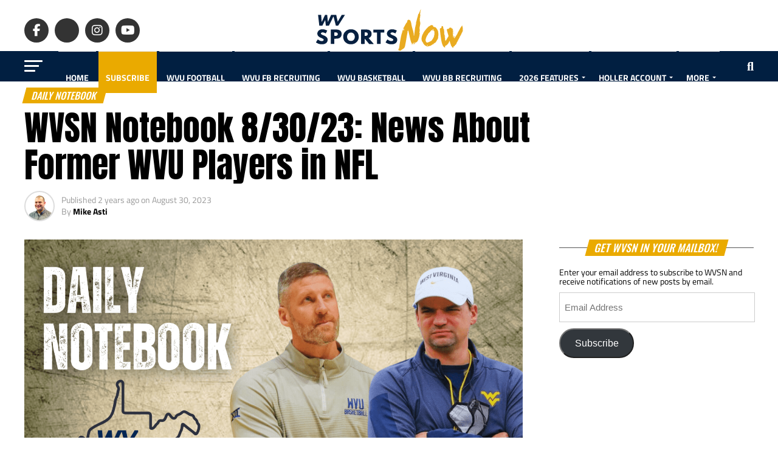

--- FILE ---
content_type: text/html; charset=UTF-8
request_url: https://wvsportsnow.com/wv-sports-now-daily-notebook-august-30-2/
body_size: 80349
content:
<!DOCTYPE html>
<html lang="en-US" prefix="og: http://ogp.me/ns#">
<head>
<meta charset="UTF-8" >
<meta name="viewport" id="viewport" content="width=device-width, initial-scale=1.0, maximum-scale=5.0, minimum-scale=1.0, user-scalable=yes" />
<link rel="pingback" href="https://wvsportsnow.com/xmlrpc.php" />
<meta property="og:type" content="article" />
					<meta property="og:image" content="https://wvsportsnow.com/wp-content/uploads/DAILY-1000x600.png" />
		<meta name="twitter:image" content="https://wvsportsnow.com/wp-content/uploads/DAILY-1000x600.png" />
	<meta property="og:url" content="https://wvsportsnow.com/wv-sports-now-daily-notebook-august-30-2/" />
<meta property="og:title" content="WVSN Notebook 8/30/23: News About Former WVU Players in NFL" />
<meta property="og:description" content="The West Virginia Sports Now Daily Notebook is a daily recap of news concerning WVU Athletics. Update (7:00 PM) &#8211;  WVU product Daryl Worley signs with Ravens practice squad. Former Mountaineer DB Stays with Ravens, Signs to Practice Squad Update (3:00 PM) &#8211;  Add WV Sports Now as a Preferred Source by clicking here. You [&hellip;]" />
<meta name="twitter:card" content="summary_large_image">
<meta name="twitter:url" content="https://wvsportsnow.com/wv-sports-now-daily-notebook-august-30-2/">
<meta name="twitter:title" content="WVSN Notebook 8/30/23: News About Former WVU Players in NFL">
<meta name="twitter:description" content="The West Virginia Sports Now Daily Notebook is a daily recap of news concerning WVU Athletics. Update (7:00 PM) &#8211;  WVU product Daryl Worley signs with Ravens practice squad. Former Mountaineer DB Stays with Ravens, Signs to Practice Squad Update (3:00 PM) &#8211;  Add WV Sports Now as a Preferred Source by clicking here. You [&hellip;]">
<meta name='robots' content='index, follow, max-image-preview:large, max-snippet:-1, max-video-preview:-1' />

<!-- Easy Social Share Buttons for WordPress v.10.8 https://socialsharingplugin.com -->
<meta property="og:image" content="https://wvsportsnow.com/wp-content/uploads/DAILY.png" />
<meta property="og:image:secure_url" content="https://wvsportsnow.com/wp-content/uploads/DAILY.png" />
<!-- / Easy Social Share Buttons for WordPress -->
<meta name="twitter:image" content="https://wvsportsnow.com/wp-content/uploads/DAILY.png" />

	<!-- This site is optimized with the Yoast SEO plugin v26.8 - https://yoast.com/product/yoast-seo-wordpress/ -->
	<title>WVSN Notebook: News About Former WVU Players in NFL</title><link rel="preload" as="style" href="https://fonts.googleapis.com/css?family=Roboto:300,400,700,900|Oswald:100,200,300,400,500,600,700,800,900|Advent%20Pro:700|Open%20Sans:700|Anton:400Oswald|Titillium%20Web:100,200,300,400,500,600,700,800,900&subset=latin,latin-ext,cyrillic,cyrillic-ext,greek-ext,greek,vietnamese&display=swap,900&display=swap" /><link rel="stylesheet" href="https://fonts.googleapis.com/css?family=Roboto:300,400,700,900|Oswald:100,200,300,400,500,600,700,800,900|Advent%20Pro:700|Open%20Sans:700|Anton:400Oswald|Titillium%20Web:100,200,300,400,500,600,700,800,900&subset=latin,latin-ext,cyrillic,cyrillic-ext,greek-ext,greek,vietnamese&display=swap,900&display=swap" media="print" onload="this.media='all'" /><noscript><link rel="stylesheet" href="https://fonts.googleapis.com/css?family=Roboto:300,400,700,900|Oswald:100,200,300,400,500,600,700,800,900|Advent%20Pro:700|Open%20Sans:700|Anton:400Oswald|Titillium%20Web:100,200,300,400,500,600,700,800,900&subset=latin,latin-ext,cyrillic,cyrillic-ext,greek-ext,greek,vietnamese&display=swap,900&display=swap" /></noscript><style id="wphb-used-css-post">.wp-block-audio{box-sizing:border-box}.wp-block-audio :where(figcaption){margin-top:.5em;margin-bottom:1em}.wp-block-button__link{box-sizing:border-box;cursor:pointer;text-align:center;word-break:break-word;display:inline-block}:root :where(.wp-block-button .wp-block-button__link.is-style-outline),:root :where(.wp-block-button.is-style-outline > .wp-block-button__link){border:2px solid;padding:.667em 1.333em}:root :where(.wp-block-button .wp-block-button__link.is-style-outline:not(.has-text-color)),:root :where(.wp-block-button.is-style-outline > .wp-block-button__link:not(.has-text-color)){color:currentColor}:root :where(.wp-block-button .wp-block-button__link.is-style-outline:not(.has-background)),:root :where(.wp-block-button.is-style-outline > .wp-block-button__link:not(.has-background)){background-color:initial;background-image:none}.wp-block-columns{box-sizing:border-box;display:flex;flex-wrap:wrap!important;align-items:normal!important}@media (width >= 782px){.wp-block-columns{flex-wrap:nowrap!important}}:root :where(.wp-block-cover h1:not(.has-text-color)),:root :where(.wp-block-cover h2:not(.has-text-color)),:root :where(.wp-block-cover h3:not(.has-text-color)),:root :where(.wp-block-cover h4:not(.has-text-color)),:root :where(.wp-block-cover h5:not(.has-text-color)),:root :where(.wp-block-cover h6:not(.has-text-color)),:root :where(.wp-block-cover p:not(.has-text-color)){color:inherit}.wp-block-embed{overflow-wrap:break-word}.wp-block-embed :where(figcaption){margin-top:.5em;margin-bottom:1em}.wp-block-embed iframe{max-width:100%}h1.has-background,h2.has-background,h3.has-background,h4.has-background,h5.has-background,h6.has-background{padding:1.25em 2.375em}.wp-block-image img{box-sizing:border-box;vertical-align:bottom;max-width:100%;height:auto}.wp-block-image[style*=border-radius] img,.wp-block-image[style*=border-radius]>a{border-radius:inherit}.wp-block-image :where(figcaption){margin-top:.5em;margin-bottom:1em}:root :where(.wp-block-image.is-style-rounded img,.wp-block-image .is-style-rounded img){border-radius:9999px}.wp-block-image figure{margin:0}@keyframes turn-off-visibility{0%{opacity:1;visibility:visible}99%{opacity:0;visibility:visible}to{opacity:0;visibility:hidden}}@keyframes lightbox-zoom-out{0%{visibility:visible;transform:translate(-50%,-50%) scale(1)}99%{visibility:visible}to{transform:translate(calc((-100vw + var(--wp--lightbox-scrollbar-width))/ 2 + var(--wp--lightbox-initial-left-position)),calc(-50vh + var(--wp--lightbox-initial-top-position))) scale(var(--wp--lightbox-scale));visibility:hidden}}:root :where(.wp-block-latest-posts.is-grid){padding:0}:root :where(.wp-block-latest-posts.wp-block-latest-posts__list){padding-left:0}ol,ul{box-sizing:border-box}:root :where(ul.has-background,ol.has-background){padding:1.25em 2.375em}:root :where(p.has-background){padding:1.25em 2.375em}:where(p.has-text-color:not(.has-link-color)) a{color:inherit}:where(.wp-block-post-comments-form) input:not([type=submit]),:where(.wp-block-post-comments-form) textarea{border:1px solid #949494;font-family:inherit;font-size:1em}:where(.wp-block-post-comments-form) input:where(:not([type=submit]):not([type=checkbox])),:where(.wp-block-post-comments-form) textarea{padding:calc(.667em + 2px)}.wp-block-pullquote{box-sizing:border-box;overflow-wrap:break-word;text-align:center;margin:0 0 1em;padding:4em 0}.wp-block-pullquote blockquote,.wp-block-pullquote p{color:inherit}.wp-block-pullquote blockquote{margin:0}.wp-block-pullquote p{margin-top:0}.wp-block-pullquote p:last-child{margin-bottom:0}.wp-block-pullquote footer{position:relative}.wp-block-post-template{max-width:100%;margin-top:0;margin-bottom:0;padding:0;list-style:none}:root :where(.wp-block-separator.is-style-dots){text-align:center;height:auto;line-height:1}:root :where(.wp-block-separator.is-style-dots):before{color:currentColor;content:"···";letter-spacing:2em;padding-left:2em;font-family:serif;font-size:1.5em}:root :where(.wp-block-site-logo.is-style-rounded){border-radius:9999px}:root :where(.wp-block-site-title a){color:inherit}:root :where(.wp-block-social-links .wp-social-link a){padding:.25em}:root :where(.wp-block-social-links.is-style-logos-only .wp-social-link a){padding:0}:root :where(.wp-block-social-links.is-style-pill-shape .wp-social-link a){padding-left:.66667em;padding-right:.66667em}:root :where(.wp-block-tag-cloud.is-style-outline){flex-wrap:wrap;gap:1ch;display:flex}:root :where(.wp-block-tag-cloud.is-style-outline a){border:1px solid;margin-right:0;padding:1ch 2ch;font-size:unset!important;text-decoration:none!important}pre.wp-block-verse{white-space:pre-wrap;overflow:auto}.wp-block-video{box-sizing:border-box}.wp-block-video video{vertical-align:middle;width:100%}.wp-block-video :where(figcaption){margin-top:.5em;margin-bottom:1em}.editor-styles-wrapper{counter-reset:footnotes}:root{}:root .has-midnight-gradient-background{background:linear-gradient(135deg,#020381,#2874fc)}.screen-reader-text{clip:rect(1px,1px,1px,1px);clip-path:inset(50%);border:0;width:1px;height:1px;margin:-1px;padding:0;position:absolute;overflow:hidden;word-wrap:normal!important}.screen-reader-text:focus{clip-path:none;color:#444;z-index:100000;background-color:#ddd;width:auto;height:auto;padding:15px 23px 14px;font-size:1em;line-height:normal;text-decoration:none;display:block;top:5px;left:5px;clip:auto!important}html :where(.has-border-color){border-style:solid}html :where([style*=border-top-color]){border-top-style:solid}html :where([style*=border-right-color]){border-right-style:solid}html :where([style*=border-bottom-color]){border-bottom-style:solid}html :where([style*=border-left-color]){border-left-style:solid}html :where([style*=border-width]){border-style:solid}html :where([style*=border-top-width]){border-top-style:solid}html :where([style*=border-right-width]){border-right-style:solid}html :where([style*=border-bottom-width]){border-bottom-style:solid}html :where([style*=border-left-width]){border-left-style:solid}html :where(img[class*=wp-image-]){max-width:100%;height:auto}html :where(.is-position-sticky){}@media screen and (width <= 600px){html :where(.is-position-sticky){}}.jetpack-sharing-buttons__services-list{display:flex;flex-direction:row;flex-wrap:wrap;gap:0;list-style-type:none;margin:5px;padding:0}.jetpack-sharing-buttons__services-list.has-small-icon-size{font-size:12px}.jetpack-sharing-buttons__services-list.has-normal-icon-size{font-size:16px}.jetpack-sharing-buttons__services-list.has-large-icon-size{font-size:24px}.jetpack-sharing-buttons__services-list.has-huge-icon-size{font-size:36px}@media print{.jetpack-sharing-buttons__services-list{display:none!important}}.editor-styles-wrapper .wp-block-jetpack-sharing-buttons{gap:0;padding-inline-start:0}ul.jetpack-sharing-buttons__services-list.has-background{padding:1.25em 2.375em}/*! This file is auto-generated */.wp-block-button__link{color:#fff;background-color:#32373c;border-radius:9999px;box-shadow:none;text-decoration:none;padding:calc(.667em + 2px) calc(1.333em + 2px);font-size:1.125em}.wp-block-file__button{background:#32373c;color:#fff;text-decoration:none}:root{--wp--preset--color--black:#000000;--wp--preset--color--cyan-bluish-gray:#abb8c3;--wp--preset--color--white:#ffffff;--wp--preset--color--pale-pink:#f78da7;--wp--preset--color--vivid-red:#cf2e2e;--wp--preset--color--luminous-vivid-orange:#ff6900;--wp--preset--color--luminous-vivid-amber:#fcb900;--wp--preset--color--light-green-cyan:#7bdcb5;--wp--preset--color--vivid-green-cyan:#00d084;--wp--preset--color--pale-cyan-blue:#8ed1fc;--wp--preset--color--vivid-cyan-blue:#0693e3;--wp--preset--color--vivid-purple:#9b51e0;--wp--preset--gradient--vivid-cyan-blue-to-vivid-purple:linear-gradient(135deg,rgba(6,147,227,1) 0%,rgb(155,81,224) 100%);--wp--preset--gradient--light-green-cyan-to-vivid-green-cyan:linear-gradient(135deg,rgb(122,220,180) 0%,rgb(0,208,130) 100%);--wp--preset--gradient--luminous-vivid-amber-to-luminous-vivid-orange:linear-gradient(135deg,rgba(252,185,0,1) 0%,rgba(255,105,0,1) 100%);--wp--preset--gradient--luminous-vivid-orange-to-vivid-red:linear-gradient(135deg,rgba(255,105,0,1) 0%,rgb(207,46,46) 100%);--wp--preset--gradient--very-light-gray-to-cyan-bluish-gray:linear-gradient(135deg,rgb(238,238,238) 0%,rgb(169,184,195) 100%);--wp--preset--gradient--cool-to-warm-spectrum:linear-gradient(135deg,rgb(74,234,220) 0%,rgb(151,120,209) 20%,rgb(207,42,186) 40%,rgb(238,44,130) 60%,rgb(251,105,98) 80%,rgb(254,248,76) 100%);--wp--preset--gradient--blush-light-purple:linear-gradient(135deg,rgb(255,206,236) 0%,rgb(152,150,240) 100%);--wp--preset--gradient--blush-bordeaux:linear-gradient(135deg,rgb(254,205,165) 0%,rgb(254,45,45) 50%,rgb(107,0,62) 100%);--wp--preset--gradient--luminous-dusk:linear-gradient(135deg,rgb(255,203,112) 0%,rgb(199,81,192) 50%,rgb(65,88,208) 100%);--wp--preset--gradient--pale-ocean:linear-gradient(135deg,rgb(255,245,203) 0%,rgb(182,227,212) 50%,rgb(51,167,181) 100%);--wp--preset--gradient--electric-grass:linear-gradient(135deg,rgb(202,248,128) 0%,rgb(113,206,126) 100%);--wp--preset--gradient--midnight:linear-gradient(135deg,rgb(2,3,129) 0%,rgb(40,116,252) 100%);--wp--preset--font-size--small:13px;--wp--preset--font-size--medium:20px;--wp--preset--font-size--large:36px;--wp--preset--font-size--x-large:42px}body .is-layout-flex{display:flex}.is-layout-flex{flex-wrap:wrap;align-items:center}.is-layout-flex>:is(*,div){margin:0}body .is-layout-grid{display:grid}.is-layout-grid>:is(*,div){margin:0}.has-black-color{color:var(--wp--preset--color--black)!important}.has-cyan-bluish-gray-color{color:var(--wp--preset--color--cyan-bluish-gray)!important}.has-white-color{color:var(--wp--preset--color--white)!important}.has-pale-pink-color{color:var(--wp--preset--color--pale-pink)!important}.has-vivid-red-color{color:var(--wp--preset--color--vivid-red)!important}.has-luminous-vivid-orange-color{color:var(--wp--preset--color--luminous-vivid-orange)!important}.has-luminous-vivid-amber-color{color:var(--wp--preset--color--luminous-vivid-amber)!important}.has-light-green-cyan-color{color:var(--wp--preset--color--light-green-cyan)!important}.has-vivid-green-cyan-color{color:var(--wp--preset--color--vivid-green-cyan)!important}.has-pale-cyan-blue-color{color:var(--wp--preset--color--pale-cyan-blue)!important}.has-vivid-cyan-blue-color{color:var(--wp--preset--color--vivid-cyan-blue)!important}.has-vivid-purple-color{color:var(--wp--preset--color--vivid-purple)!important}.has-black-background-color{background-color:var(--wp--preset--color--black)!important}.has-cyan-bluish-gray-background-color{background-color:var(--wp--preset--color--cyan-bluish-gray)!important}.has-white-background-color{background-color:var(--wp--preset--color--white)!important}.has-pale-pink-background-color{background-color:var(--wp--preset--color--pale-pink)!important}.has-vivid-red-background-color{background-color:var(--wp--preset--color--vivid-red)!important}.has-luminous-vivid-orange-background-color{background-color:var(--wp--preset--color--luminous-vivid-orange)!important}.has-luminous-vivid-amber-background-color{background-color:var(--wp--preset--color--luminous-vivid-amber)!important}.has-light-green-cyan-background-color{background-color:var(--wp--preset--color--light-green-cyan)!important}.has-vivid-green-cyan-background-color{background-color:var(--wp--preset--color--vivid-green-cyan)!important}.has-pale-cyan-blue-background-color{background-color:var(--wp--preset--color--pale-cyan-blue)!important}.has-vivid-cyan-blue-background-color{background-color:var(--wp--preset--color--vivid-cyan-blue)!important}.has-vivid-purple-background-color{background-color:var(--wp--preset--color--vivid-purple)!important}.has-black-border-color{border-color:var(--wp--preset--color--black)!important}.has-cyan-bluish-gray-border-color{border-color:var(--wp--preset--color--cyan-bluish-gray)!important}.has-white-border-color{border-color:var(--wp--preset--color--white)!important}.has-pale-pink-border-color{border-color:var(--wp--preset--color--pale-pink)!important}.has-vivid-red-border-color{border-color:var(--wp--preset--color--vivid-red)!important}.has-luminous-vivid-orange-border-color{border-color:var(--wp--preset--color--luminous-vivid-orange)!important}.has-luminous-vivid-amber-border-color{border-color:var(--wp--preset--color--luminous-vivid-amber)!important}.has-light-green-cyan-border-color{border-color:var(--wp--preset--color--light-green-cyan)!important}.has-vivid-green-cyan-border-color{border-color:var(--wp--preset--color--vivid-green-cyan)!important}.has-pale-cyan-blue-border-color{border-color:var(--wp--preset--color--pale-cyan-blue)!important}.has-vivid-cyan-blue-border-color{border-color:var(--wp--preset--color--vivid-cyan-blue)!important}.has-vivid-purple-border-color{border-color:var(--wp--preset--color--vivid-purple)!important}.has-vivid-cyan-blue-to-vivid-purple-gradient-background{background:var(--wp--preset--gradient--vivid-cyan-blue-to-vivid-purple)!important}.has-light-green-cyan-to-vivid-green-cyan-gradient-background{background:var(--wp--preset--gradient--light-green-cyan-to-vivid-green-cyan)!important}.has-luminous-vivid-amber-to-luminous-vivid-orange-gradient-background{background:var(--wp--preset--gradient--luminous-vivid-amber-to-luminous-vivid-orange)!important}.has-luminous-vivid-orange-to-vivid-red-gradient-background{background:var(--wp--preset--gradient--luminous-vivid-orange-to-vivid-red)!important}.has-very-light-gray-to-cyan-bluish-gray-gradient-background{background:var(--wp--preset--gradient--very-light-gray-to-cyan-bluish-gray)!important}.has-cool-to-warm-spectrum-gradient-background{background:var(--wp--preset--gradient--cool-to-warm-spectrum)!important}.has-blush-light-purple-gradient-background{background:var(--wp--preset--gradient--blush-light-purple)!important}.has-blush-bordeaux-gradient-background{background:var(--wp--preset--gradient--blush-bordeaux)!important}.has-luminous-dusk-gradient-background{background:var(--wp--preset--gradient--luminous-dusk)!important}.has-pale-ocean-gradient-background{background:var(--wp--preset--gradient--pale-ocean)!important}.has-electric-grass-gradient-background{background:var(--wp--preset--gradient--electric-grass)!important}.has-midnight-gradient-background{background:var(--wp--preset--gradient--midnight)!important}.has-small-font-size{font-size:var(--wp--preset--font-size--small)!important}.has-medium-font-size{font-size:var(--wp--preset--font-size--medium)!important}.has-large-font-size{font-size:var(--wp--preset--font-size--large)!important}.has-x-large-font-size{font-size:var(--wp--preset--font-size--x-large)!important}:root :where(.wp-block-pullquote){font-size:1.5em;line-height:1.6}:root{--pmpro--base--spacing--small:12px;--pmpro--base--spacing--medium:18px;--pmpro--base--spacing--large:36px;--pmpro--color--contrast:#222222}.pmpro{box-shadow:0 0 0 .2rem #f8d7da}:root{}.pmpro{color:var(--pmpro--color--contrast)}li:not(.pmpro_list_item){border-top:1px solid var(--pmpro--color--border--variation);padding-top:var(--pmpro--base--spacing--medium);grid-column:span 3}h2{align-items:center;gap:var(--pmpro--base--spacing--small);flex-wrap:wrap;justify-content:space-between;display:flex}.avatar{border:1px solid var(--pmpro--color--border--variation);border-radius:50%;margin:0;padding:0}:root{--pmproal--row--color-alt:#00000008;--pmproal--spacing--medium:30px;--pmproal--spacing--small:10px}.wp-polls ul li{text-align:left;background-image:none;display:block}.wp-polls ul{text-align:left;list-style:none;float:none}.wp-polls ul li:before{content:''}.wp-polls .Buttons{border:1px solid #c8c8c8;background-color:#f3f6f8}.wp-polls .pollbar{margin:1px;font-size:6px;line-height:8px;height:8px;background-image:url('https://wvsportsnow.com/wp-content/plugins/wp-polls/images/default/pollbg.gif');border:1px solid #c8c8c8}a,address,article,b,blockquote,body,caption,center,code,del,div,em,embed,figcaption,figure,footer,form,h1,h2,h3,h4,h5,h6,header,html,i,iframe,img,ins,label,li,mark,menu,nav,object,ol,p,pre,q,s,section,span,time,u,ul,var,video{margin:0;padding:0;border:0;font-size:100%;vertical-align:baseline}article,figcaption,figure,footer,header,menu,nav,section{display:block}ol,ul{list-style:none}blockquote,q{quotes:none}blockquote:after,blockquote:before,q:after,q:before{content:'';content:none}html{overflow-x:hidden}body{color:#000;font-size:1rem;-webkit-font-smoothing:antialiased;font-weight:400;line-height:100%;margin:0 auto;padding:0}h1,h1 a,h2,h2 a,h3,h3 a,h4,h4 a,h5,h5 a,h6,h6 a{-webkit-backface-visibility:hidden;color:#000}img{max-width:100%;height:auto;-webkit-backface-visibility:hidden}embed,iframe,object,video{max-width:100%}a,a:visited{opacity:1;text-decoration:none;-webkit-transition:color .25s,background .25s,opacity .25s;-moz-transition:color .25s,background .25s,opacity .25s;-ms-transition:color .25s,background .25s,opacity .25s;-o-transition:color .25s,background .25s,opacity .25s;transition:color .25s,background .25s,opacity .25s}a:hover{text-decoration:none}a:active,a:focus{outline:0}#mvp-side-wrap a{color:#000;font-weight:700}#mvp-site,#mvp-site-wall{overflow:hidden;width:100%}#mvp-site-main{width:100%}#mvp-site-main{-webkit-backface-visibility:hidden;backface-visibility:hidden;margin-top:0;z-index:9999}.relative{position:relative}.right{float:right}.left{float:left}#mvp-wallpaper{display:block;position:fixed;left:0;top:0;width:100%;height:100%;z-index:1}#mvp-comments-button span.mvp-comment-but-text,#mvp-content-main p a,.mvp-blog-story-text h2,.mvp-feat1-list-img img,.mvp-feat1-list-img:after,.mvp-feat1-list-text h2,.mvp-feat1-pop-text h2,.mvp-feat2-bot-text h2,.mvp-feat4-main-text h2,.mvp-feat5-mid-main-text h2,.mvp-feat5-mid-sub-text h2,.mvp-feat5-small-main-text h2,.mvp-flex-story-text h2,.mvp-fly-fade,.mvp-mega-img img,.mvp-prev-next-text p,.mvp-vid-wide-more-text p,.mvp-widget-dark-sub-text h2,.mvp-widget-feat1-bot-text h2,.mvp-widget-feat2-right-text h2,a.mvp-inf-more-but,span.mvp-cont-read-but,span.mvp-nav-search-but,span.mvp-post-add-link-but,span.mvp-woo-cart-num,ul.mvp-mega-list li a p,ul.mvp-soc-mob-list li{-webkit-transition:all .25s;-moz-transition:all .25s;-ms-transition:all .25s;-o-transition:all .25s;transition:all .25s}#mvp-fly-wrap,#mvp-main-nav-small .mvp-drop-nav-title,#mvp-search-wrap,.mvp-nav-menu ul li.mvp-mega-dropdown .mvp-mega-dropdown,.mvp-prev-post-wrap{-webkit-transition:-webkit-transform .25s ease;-moz-transition:-moz-transform .25s ease;-ms-transition:-ms-transform .25s ease;-o-transition:-o-transform .25s ease;transition:transform .25s ease}#mvp-main-head-wrap{width:100%}#mvp-leader-wrap{line-height:0;overflow:hidden;position:fixed;top:0;left:0;text-align:center;width:100%;z-index:999}#mvp-main-nav-wrap{width:100%}#mvp-main-nav-top{background:#000;padding:15px 0;width:100%;height:auto;z-index:99999}.mvp-main-box{margin:0 auto;width:1200px;height:100%}#mvp-nav-top-wrap,.mvp-nav-top-cont{width:100%}.mvp-nav-top-right-out{margin-right:-200px;width:100%}.mvp-nav-top-right-in{margin-right:200px}.mvp-nav-top-left-out{float:right;margin-left:-200px;width:100%}.mvp-nav-top-left-in{margin-left:200px}.mvp-nav-top-mid{line-height:0;overflow:hidden;text-align:center;width:100%}h1.mvp-logo-title,h2.mvp-logo-title{display:block;font-size:0px}.mvp-nav-top-left,.mvp-nav-top-right{position:absolute;top:0;bottom:0;width:200px;height:100%}.mvp-nav-top-right .mvp-nav-search-but{display:none;padding:3px 0 7px}.single .mvp-fixed .mvp-nav-top-right{display:none}.single .mvp-fixed .mvp-nav-top-right-in,.single .mvp-fixed .mvp-nav-top-right-out{margin-right:0}.mvp-nav-top-left{left:0}.mvp-nav-top-right{right:0}.mvp-nav-soc-wrap{margin-top:-20px;position:absolute;top:50%;left:0;width:100%;height:40px}.mvp-nav-small .mvp-nav-soc-wrap{margin-top:-15px;height:30px}.single .mvp-nav-small .mvp-nav-top-left{display:none}.single .mvp-nav-small .mvp-nav-top-left-in,.single .mvp-nav-small .mvp-nav-top-left-out{margin-left:0}.single .mvp-nav-small .mvp-nav-top-mid a{left:100px}.mvp-nav-logo-small,.mvp-nav-small .mvp-nav-logo-reg{display:none}.mvp-nav-small .mvp-nav-logo-small{display:inline}span.mvp-nav-soc-but{background:rgba(255,255,255,.15);color:#fff;-webkit-border-radius:50%;border-radius:50%;display:inline-block;float:left;font-size:20px;margin-left:10px;padding-top:10px;text-align:center;width:40px;height:30px}.mvp-nav-small span.mvp-nav-soc-but{font-size:16px;padding-top:7px;width:30px;height:23px}.mvp-nav-soc-wrap .fa-facebook-f:hover{background:#3b5997}.mvp-nav-soc-wrap .fa-twitter:hover{background:#00aced}.mvp-nav-soc-wrap .fa-instagram:hover{background:url(https://wvsportsnow.com/wp-content/themes/zox-news/images/insta-bg.gif) no-repeat}.mvp-nav-soc-wrap .fa-youtube:hover{background:red}.mvp-nav-soc-wrap a:first-child span.mvp-nav-soc-but{margin-left:0}span.mvp-nav-soc-but:hover{opacity:1}#mvp-main-nav-bot{-webkit-backface-visibility:hidden;backface-visibility:hidden;width:100%;height:50px;z-index:9000}#mvp-main-nav-bot-cont{-webkit-backface-visibility:hidden;backface-visibility:hidden;width:100%;height:50px}.mvp-nav-small{position:fixed!important;top:-70px!important;padding:10px 0!important;-webkit-transform:translate3d(0,-70px,0)!important;-moz-transform:translate3d(0,-70px,0)!important;-ms-transform:translate3d(0,-70px,0)!important;-o-transform:translate3d(0,-70px,0)!important;transform:translate3d(0,-70px,0)!important;-webkit-transition:-webkit-transform .4s ease;-moz-transition:-moz-transform .4s ease;-ms-transition:-ms-transform .4s ease;-o-transition:-o-transform .4s ease;transition:transform .4s ease;height:30px!important;z-index:9999}.mvp-fixed{-webkit-backface-visibility:hidden;backface-visibility:hidden;-webkit-transform:translate3d(0,70px,0)!important;-moz-transform:translate3d(0,70px,0)!important;-ms-transform:translate3d(0,70px,0)!important;-o-transform:translate3d(0,70px,0)!important;transform:translate3d(0,70px,0)!important}.mvp-nav-small .mvp-nav-top-mid,.mvp-nav-small .mvp-nav-top-wrap{height:30px!important}.mvp-nav-small .mvp-nav-top-mid img{height:100%!important}.mvp-fixed1{-webkit-backface-visibility:hidden;backface-visibility:hidden;display:block!important;margin-top:0!important;position:fixed!important;top:-70px!important;-webkit-transform:translate3d(0,0,0)!important;-moz-transform:translate3d(0,0,0)!important;-ms-transform:translate3d(0,0,0)!important;-o-transform:translate3d(0,0,0)!important;transform:translate3d(0,0,0)!important;-webkit-transition:-webkit-transform .5s ease;-moz-transition:-moz-transform .5s ease;-ms-transition:-ms-transform .5s ease;-o-transition:-o-transform .5s ease;transition:transform .5s ease;height:50px!important}.mvp-fixed-shadow{-webkit-box-shadow:0 1px 16px 0 rgba(0,0,0,.3);-moz-box-shadow:0 1px 16px 0 rgba(0,0,0,.3);-ms-box-shadow:0 1px 16px 0 rgba(0,0,0,.3);-o-box-shadow:0 1px 16px 0 rgba(0,0,0,.3);box-shadow:0 1px 16px 0 rgba(0,0,0,.3)}.mvp-fixed2{border-bottom:none!important;-webkit-box-shadow:0 0 16px 0 rgba(0,0,0,.2);-moz-box-shadow:0 0 16px 0 rgba(0,0,0,.2);-ms-box-shadow:0 0 16px 0 rgba(0,0,0,.2);-o-box-shadow:0 0 16px 0 rgba(0,0,0,.2);box-shadow:0 0 16px 0 rgba(0,0,0,.2);-webkit-transform:translate3d(0,120px,0)!important;-moz-transform:translate3d(0,120px,0)!important;-ms-transform:translate3d(0,120px,0)!important;-o-transform:translate3d(0,120px,0)!important;transform:translate3d(0,120px,0)!important}#mvp-nav-bot-wrap,.mvp-nav-bot-cont{width:100%}.mvp-nav-bot-right-out{margin-right:-50px;width:100%}.mvp-nav-bot-right-in{margin-right:50px}.mvp-nav-bot-left-out{float:right;margin-left:-50px;width:100%}.mvp-nav-bot-left-in{margin-left:50px}.mvp-nav-bot-left,.mvp-nav-bot-right{width:50px;height:50px}span.mvp-nav-search-but{cursor:pointer;float:right;font-size:20px;line-height:1;padding:15px 0}#mvp-search-wrap{-webkit-backface-visibility:hidden;backface-visibility:hidden;background:rgba(0,0,0,.94);opacity:0;position:fixed;top:0;left:0;-webkit-transform:translate3d(0,-100%,0);-moz-transform:translate3d(0,-100%,0);-ms-transform:translate3d(0,-100%,0);-o-transform:translate3d(0,-100%,0);transform:translate3d(0,-100%,0);width:100%;height:100%;z-index:999999}#mvp-search-wrap .mvp-search-but-wrap span{background:#fff;top:27px}#mvp-search-box{margin:-30px 0 0 -25%;position:absolute;top:50%;left:50%;width:50%}#searchform input{background:0 0;border:0;color:#fff;float:left;font-size:50px;font-weight:300;line-height:1;padding:5px 0;text-transform:uppercase;width:100%;height:50px}#searchform #searchsubmit{border:none;float:left}#searchform #s:focus{outline:0}.mvp-fixed-post{text-align:left}.mvp-fixed-post img{float:left;margin-left:0!important}#mvp-main-nav-small,#mvp-main-nav-small-cont{width:100%}#mvp-main-nav-small{-webkit-backface-visibility:hidden;backface-visibility:hidden;overflow:hidden;height:50px;z-index:99999}#mvp-main-nav-small:hover{overflow:visible}#mvp-main-nav-small .mvp-nav-menu ul{text-align:left}#mvp-main-nav-small .mvp-drop-nav-title{margin:0;overflow:hidden;max-width:680px;height:0}#mvp-main-nav-small .mvp-nav-menu{overflow:hidden}#mvp-main-nav-small .mvp-nav-menu:hover{overflow:visible}span.mvp-woo-cart-icon{color:rgba(255,255,255,.25);float:right;font-size:20px;margin-right:10px}span.mvp-woo-cart-num{background:rgba(255,255,255,.25);color:#fff;border-radius:50%;float:right;font-size:12px;font-weight:400;line-height:1;padding-top:5px;text-align:center;width:22px;height:17px}.mvp-nav-menu{text-align:center;width:100%;height:50px}.mvp-nav-menu ul{float:left;text-align:center;width:100%}.mvp-nav-menu ul li{display:inline-block;position:relative}.mvp-nav-menu ul li.mvp-mega-dropdown{position:static}.mvp-nav-menu ul li a{float:left;font-size:14px;font-weight:500;line-height:1;padding:18px 12px;position:relative;text-transform:uppercase}.mvp-nav-menu ul li:hover a{padding:18px 12px 13px}.mvp-nav-menu ul li.menu-item-has-children ul.mvp-mega-list li a:after,.mvp-nav-menu ul li.menu-item-has-children ul.sub-menu li a:after,.mvp-nav-menu ul li.menu-item-has-children ul.sub-menu li ul.sub-menu li a:after,.mvp-nav-menu ul li.menu-item-has-children ul.sub-menu li ul.sub-menu li ul.sub-menu li a:after{border-color:#000 transparent transparent transparent;border-style:none;border-width:medium;content:'';position:relative;top:auto;right:auto}.mvp-nav-menu ul li.menu-item-has-children a:after{border-style:solid;border-width:3px 3px 0 3px;content:'';position:absolute;top:23px;right:6px}.mvp-nav-menu ul li.menu-item-has-children a{padding:18px 17px 18px 12px}.mvp-nav-menu ul li.menu-item-has-children:hover a{padding:18px 17px 13px 12px}.mvp-nav-menu ul li ul.sub-menu{-webkit-backface-visibility:hidden;backface-visibility:hidden;background:#fff;-webkit-box-shadow:0 10px 10px 0 rgba(0,0,0,.2);-moz-box-shadow:0 10px 10px 0 rgba(0,0,0,.2);-ms-box-shadow:0 10px 10px 0 rgba(0,0,0,.2);-o-box-shadow:0 10px 10px 0 rgba(0,0,0,.2);box-shadow:0 10px 10px 0 rgba(0,0,0,.2);position:absolute;top:50px;left:0;max-width:200px;opacity:0;overflow:hidden;text-align:left;-webkit-transition:opacity .2s;-moz-transition:opacity .2s;-ms-transition:opacity .2s;-o-transition:opacity .2s;transition:opacity .2s;-webkit-transform:translateY(-999px);-moz-transform:translateY(-999px);-ms-transform:translateY(-999px);-o-transform:translateY(-999px);transform:translateY(-999px);width:auto;height:0;z-index:1}.mvp-nav-menu ul li.mvp-mega-dropdown ul.sub-menu{display:none}.mvp-nav-menu ul li:hover ul.sub-menu{opacity:1;overflow:visible;-webkit-transform:translateY(0);-moz-transform:translateY(0);-ms-transform:translateY(0);-o-transform:translateY(0);transform:translateY(0);height:auto}.mvp-nav-menu ul li ul.sub-menu li{display:block;float:left;position:relative;width:100%}.mvp-nav-menu ul li ul.sub-menu li a{background:#fff;border-top:1px solid rgba(0,0,0,.1);border-bottom:none;color:#000!important;float:left;font-size:13px;font-weight:500;line-height:1.1;padding:12px 20px!important;text-transform:none;width:160px}.mvp-nav-menu ul li ul.sub-menu li a:hover{background:rgba(0,0,0,.1);border-bottom:none;padding:12px 20px}.mvp-nav-menu ul li ul.sub-menu li ul,.mvp-nav-menu ul li ul.sub-menu ul.sub-menu li ul{display:none;position:absolute;top:0;left:200px;z-index:10}.mvp-nav-menu ul li ul.sub-menu li:hover ul,.mvp-nav-menu ul li ul.sub-menu ul.sub-menu li:hover ul{display:block}.mvp-nav-menu ul li ul.sub-menu li .mvp-mega-dropdown{display:none}.mvp-nav-menu ul li:hover ul.sub-menu li.menu-item-has-children a{position:relative}.mvp-nav-menu ul li:hover ul.sub-menu li ul.sub-menu li.menu-item-has-children a:after,.mvp-nav-menu ul li:hover ul.sub-menu li.menu-item-has-children a:after{border-color:transparent transparent transparent #444!important;border-style:solid;border-width:3px 0 3px 3px;content:'';position:absolute;top:14px;right:10px}.mvp-nav-menu ul li.mvp-mega-dropdown .mvp-mega-dropdown{-webkit-backface-visibility:hidden;backface-visibility:hidden;background:#fff;border-top:1px solid #ddd;-webkit-box-shadow:0 10px 10px 0 rgba(0,0,0,.2);-moz-box-shadow:0 10px 10px 0 rgba(0,0,0,.2);-ms-box-shadow:0 10px 10px 0 rgba(0,0,0,.2);-o-box-shadow:0 10px 10px 0 rgba(0,0,0,.2);box-shadow:0 10px 10px 0 rgba(0,0,0,.2);opacity:0;overflow:hidden;position:absolute;top:50px;left:0;-webkit-transition:opacity .2s;-moz-transition:opacity .2s;-ms-transition:opacity .2s;-o-transition:opacity .2s;transition:opacity .2s;-webkit-transform:translateY(-999px);-moz-transform:translateY(-999px);-ms-transform:translateY(-999px);-o-transform:translateY(-999px);transform:translateY(-999px);width:100%;height:0;z-index:1}.mvp-nav-menu ul li.mvp-mega-dropdown:hover .mvp-mega-dropdown{opacity:1;overflow:visible;-webkit-transform:translateY(0);-moz-transform:translateY(0);-ms-transform:translateY(0);-o-transform:translateY(0);transform:translateY(0);height:auto}.mvp-nav-menu ul li.mvp-mega-dropdown:hover .mvp-mega-dropdown .mvp-mega-img img{display:block}.mvp-nav-menu ul li ul.mvp-mega-list li a,.mvp-nav-menu ul li ul.mvp-mega-list li a p{background:0 0!important;border-bottom:none;color:#222!important;float:left;font-size:1em;font-weight:400;line-height:1.2;padding:0!important;text-align:left;text-transform:none}ul.mvp-mega-list li:hover a p{opacity:.6}.mvp-nav-menu ul li ul.mvp-mega-list li .mvp-mega-img a{line-height:0}ul.mvp-mega-list{float:left;width:100%!important;max-width:none!important}ul.mvp-mega-list li{float:left;overflow:hidden;padding:20px 0 20px 1.6666666666%;width:18.66666666666%}ul.mvp-mega-list li:first-child{padding-left:0}.mvp-mega-img{background:#000;float:left;line-height:0;margin-bottom:10px;overflow:hidden;position:relative;width:100%;max-height:130px}.mvp-mega-img img{display:none;width:100%}ul.mvp-mega-list li:hover .mvp-mega-img img{opacity:.8}.mvp-mega-img a{padding:0}#mvp-fly-wrap{overflow:hidden;position:fixed;top:0;bottom:0;left:0;-webkit-transform:translate3d(-370px,0,0);-moz-transform:translate3d(-370px,0,0);-ms-transform:translate3d(-370px,0,0);-o-transform:translate3d(-370px,0,0);transform:translate3d(-370px,0,0);width:370px;height:100%;z-index:999999}.mvp-fly-but-wrap,.mvp-search-but-wrap{cursor:pointer;width:30px}.mvp-fly-but-wrap{height:20px}#mvp-fly-wrap .mvp-fly-but-wrap{margin:15px 0}.mvp-nav-top-left .mvp-fly-but-wrap{display:none;margin-top:-10px;opacity:0;position:absolute;top:50%;left:0;height:20px}.mvp-nav-bot-left{margin:15px 0;height:20px}.mvp-search-but-wrap{position:absolute;top:60px;right:80px;width:60px;height:60px}.mvp-fly-but-wrap span,.mvp-search-but-wrap span{-webkit-border-radius:2px;-moz-border-radius:2px;-ms-border-radius:2px;-o-border-radius:2px;border-radius:2px;display:block;position:absolute;left:0;-webkit-transform:rotate(0);-moz-transform:rotate(0);-ms-transform:rotate(0);-o-transform:rotate(0);transform:rotate(0);-webkit-transition:.25s ease-in-out;-moz-transition:.25s ease-in-out;-ms-transition:.25s ease-in-out;-o-transition:.25s ease-in-out;transition:.25s ease-in-out;height:3px}.mvp-nav-top-left .mvp-fly-but-wrap{opacity:1}.mvp-fly-but-wrap span:first-child{top:0;width:30px}.mvp-fly-but-wrap span:nth-child(2),.mvp-fly-but-wrap span:nth-child(3){top:8px;width:24px}.mvp-fly-but-wrap span:nth-child(4){top:16px;width:18px}.mvp-search-but-wrap span:first-child{-webkit-transform:rotate(45deg);-moz-transform:rotate(45deg);-ms-transform:rotate(45deg);-o-transform:rotate(45deg);transform:rotate(45deg);width:30px}.mvp-search-but-wrap span:nth-child(2){-webkit-transform:rotate(-45deg);-moz-transform:rotate(-45deg);-ms-transform:rotate(-45deg);-o-transform:rotate(-45deg);transform:rotate(-45deg);width:30px}.mvp-search-but-wrap span:first-child,.mvp-search-but-wrap span:nth-child(2){width:60px}#mvp-fly-menu-top{width:100%;height:50px}.mvp-fly-top-out{margin-right:-100px;left:50px;width:100%}.mvp-fly-top-in{margin-right:100px}#mvp-fly-logo{margin:10px 6.25%;text-align:center;width:87.5%;height:30px}#mvp-fly-logo img{line-height:0;height:100%}.mvp-fly-but-menu{float:left;margin-left:15px;position:relative}.mvp-fly-top{background:rgba(0,0,0,.3);border-top:1px solid #fff;border-left:1px solid #fff;border-bottom:1px solid #fff;color:#fff;cursor:pointer;opacity:1;overflow:hidden;position:fixed;right:0;top:50%;-webkit-transition:all .3s;transition:all .3s;-webkit-transform:translate3d(100px,0,0);-moz-transform:translate3d(100px,0,0);-ms-transform:translate3d(100px,0,0);-o-transform:translate3d(100px,0,0);transform:translate3d(100px,0,0);width:50px;height:50px;z-index:9999}.mvp-fly-top:hover{color:#000}.mvp-to-top{-webkit-transform:translate3d(0,0,0);-moz-transform:translate3d(0,0,0);-ms-transform:translate3d(0,0,0);-o-transform:translate3d(0,0,0);transform:translate3d(0,0,0)}.mvp-fly-top i{font-size:40px;line-height:100%;position:absolute;top:4px;left:12.1px}#mvp-fly-menu-wrap{overflow:hidden;position:absolute;top:50px;left:0;width:100%;height:100%}nav.mvp-fly-nav-menu{-webkit-backface-visibility:hidden;backface-visibility:hidden;margin:20px 5.40540540541% 0;overflow:hidden;position:absolute!important;width:89.1891891892%;max-height:65%}nav.mvp-fly-nav-menu ul{float:left;position:relative;width:100%}nav.mvp-fly-nav-menu ul div.mvp-mega-dropdown{display:none}nav.mvp-fly-nav-menu ul li{border-top:1px solid rgba(255,255,255,.1);cursor:pointer;float:left;position:relative;width:100%;-webkit-tap-highlight-color:transparent}nav.mvp-fly-nav-menu ul li:first-child{border-top:none;margin-top:-14px}nav.mvp-fly-nav-menu ul li ul li:first-child{margin-top:0}nav.mvp-fly-nav-menu ul li a{color:#fff;display:inline-block;float:left;font-size:14px;font-weight:500;line-height:1;padding:14px 0;text-transform:uppercase;width:calc(100% - 20px)}nav.mvp-fly-nav-menu ul li.menu-item-has-children:after{content:'+';font-family:'Open Sans',sans-serif;font-size:32px;font-weight:700;position:absolute;right:0;top:7px}nav.mvp-fly-nav-menu ul li.menu-item-has-children.tog-minus:after{content:'_';right:4px;top:-9px}nav.mvp-fly-nav-menu ul li ul.sub-menu{border-top:1px solid rgba(255,255,255,.1);display:none;float:left;padding-left:6.66666666666%;width:93.333333333%}.mvp-fly-fade{background:#000;cursor:pointer;opacity:0;width:100%;position:fixed;top:0;left:0;z-index:99999}#mvp-fly-soc-wrap{margin:0 5.40540540541%;position:absolute;bottom:20px;left:0;text-align:center;width:89.1891891892%}span.mvp-fly-soc-head{display:inline-block;font-size:.7rem;font-weight:400;line-height:1;margin-bottom:15px;text-transform:uppercase}ul.mvp-fly-soc-list{text-align:center;width:100%}ul.mvp-fly-soc-list li{display:inline-block}ul.mvp-fly-soc-list li a{background:rgba(255,255,255,.15);-webkit-border-radius:50%;-moz-border-radius:50%;-ms-border-radius:50%;-o-border-radius:50%;border-radius:50%;color:#fff;display:inline-block;font-size:14px;line-height:1;margin-left:2px;padding-top:9px;text-align:center;width:32px;height:23px}ul.mvp-fly-soc-list li:first-child a{margin-left:0}ul.mvp-fly-soc-list li a:hover{font-size:16px;padding-top:8px;height:24px}.mvp-feat1-left-wrap{float:right;width:60.46511628%}.mvp-vid-box-wrap{-webkit-border-radius:50%;-moz-border-radius:50%;-ms-border-radius:50%;-o-border-radius:50%;border-radius:50%;color:#000;font-size:20px;opacity:.9;position:absolute;top:20px;left:20px;text-align:center;width:46px;height:46px}.mvp-vid-box-small{font-size:12px;top:15px;left:15px;width:28px;height:28px}.mvp-vid-box-wrap i{margin-top:13px}.mvp-vid-marg-small i{margin-left:1px}.mvp-vid-box-small i{margin-top:8px}.mvp-feat1-feat-text,.mvp-feat1-sub-text,.mvp-feat3-main-text,.mvp-feat3-sub-text,.mvp-feat5-text{background-image:-moz-linear-gradient(to bottom,rgba(0,0,0,0) 0,rgba(0,0,0,.6) 50%,rgba(0,0,0,.9) 100%);background-image:-ms-linear-gradient(to bottom,rgba(0,0,0,0) 0,rgba(0,0,0,.6) 50%,rgba(0,0,0,.9) 100%);background-image:-o-linear-gradient(to bottom,rgba(0,0,0,0) 0,rgba(0,0,0,.6) 50%,rgba(0,0,0,.9) 100%);background-image:-webkit-linear-gradient(to bottom,rgba(0,0,0,0) 0,rgba(0,0,0,.6) 50%,rgba(0,0,0,.9) 100%);background-image:-webkit-gradient(linear,center top,center bottom,from(rgba(0,0,0,0)),to(rgba(0,0,0,.9)));background-image:linear-gradient(to bottom,rgba(0,0,0,0) 0,rgba(0,0,0,.6) 50%,rgba(0,0,0,.9) 100%);position:absolute;left:0;bottom:0}.mvp-feat1-feat-text{padding:100px 3.846153846% 20px;width:92.4%}.mvp-feat1-sub-text{padding:50px 3.846153846% 20px;width:92.4%}.mvp-feat1-feat-text h2{color:#fff;float:left;font-size:3.2rem;font-weight:700;letter-spacing:-.02em;line-height:.95;margin-right:20%;width:80%}.mvp-feat1-feat-text p{color:#fff;float:left;font-size:1rem;font-weight:400;line-height:1.4;margin-top:8px;width:100%}.mvp-feat1-sub-text h2{color:#fff;float:left;font-size:1.7rem;font-weight:700;letter-spacing:-.02em;line-height:1.1;margin-right:30%;width:70%}h1.mvp-feat1-pop-head,h3.mvp-feat1-pop-head{float:left;margin-bottom:15px;position:relative;text-align:center;width:100%}h1.mvp-feat1-pop-head:before,h3.mvp-feat1-pop-head:before{content:'';background:#555;display:inline-block;position:absolute;left:0;bottom:50%;width:100%;height:1px;z-index:0}span.mvp-feat1-pop-head{color:#fff;display:inline-block;font-size:1.1rem;font-weight:700;line-height:1;padding:5px 13px;position:relative;text-transform:uppercase;-webkit-transform:skewX(-15deg);-moz-transform:skewX(-15deg);-ms-transform:skewX(-15deg);-o-transform:skewX(-15deg);transform:skewX(-15deg);z-index:1}.mvp-feat1-pop-text{padding:15px 0 0 15%;width:85%}.mvp-feat1-pop-text:before{content:counter(mvp-trend);color:#ccc;font-size:40px;font-weight:700;line-height:1;margin-top:32px;position:absolute;top:0;left:0;text-align:center;width:13%}.mvp-cat-date-wrap{margin-bottom:7px;width:100%}.mvp-feat1-pop-text .mvp-cat-date-wrap{margin-bottom:5px}.mvp-feat1-left-wrap .mvp-cat-date-wrap,.mvp-widget-dark-feat .mvp-cat-date-wrap,.mvp-widget-feat1-top-story .mvp-cat-date-wrap,.mvp-widget-feat2-left-cont .mvp-cat-date-wrap{margin-bottom:8px}span.mvp-cd-cat,span.mvp-cd-date{color:#777;display:inline-block;float:left;font-size:.7rem;line-height:1}span.mvp-cd-cat{font-weight:700;text-transform:uppercase}span.mvp-cd-date{font-weight:400;margin-left:5px}.mvp-feat1-left-wrap span.mvp-cd-date,.mvp-feat3-main-story span.mvp-cd-date,.mvp-widget-dark-feat span.mvp-cd-date,.mvp-widget-feat1-top-story span.mvp-cd-date,.mvp-widget-feat2-left-cont span.mvp-cd-date{color:#eee}span.mvp-cd-date:before{content:"/";margin-right:5px}.mvp-feat1-pop-text h2{color:#222;float:left;font-size:1.1rem;font-weight:700;letter-spacing:-.02em;line-height:1.2;opacity:1;width:100%}.mvp-feat1-right-wrap{margin-left:20px;width:320px}.mvp-ad-label{color:#999;float:left;font-size:9px;font-weight:400;letter-spacing:.2em;line-height:1;margin-top:4px;position:relative;top:-4px;text-align:center;text-transform:uppercase;width:100%}ul.mvp-feat1-list-buts{width:100%}ul.mvp-feat1-list-buts{text-align:center}ul.mvp-feat1-list-buts li{display:inline-block}span.mvp-feat1-list-but{color:#aaa;cursor:pointer;display:inline-block;font-size:1.1rem;font-weight:700;line-height:1;padding:5px 13px;text-transform:uppercase;-webkit-transform:skewX(-15deg);-moz-transform:skewX(-15deg);-ms-transform:skewX(-15deg);-o-transform:skewX(-15deg);transform:skewX(-15deg)}span.mvp-feat1-list-but:hover{color:#000}ul.mvp-feat1-list-buts li.active span.mvp-feat1-list-but{color:#fff}.mvp-feat1-list-img{-webkit-backface-visibility:hidden;background:#000;line-height:0;margin-right:15px;overflow:hidden;width:80px}.mvp-feat1-list-text{width:100%}.mvp-feat1-list-text h2{color:#222;float:left;font-size:1rem;font-weight:700;letter-spacing:-.02em;line-height:1.2;width:100%}.mvp-feat2-top-text{text-align:center;width:100%}.mvp-feat2-top-text span.mvp-cd-date{color:#eee}.mvp-feat2-top-text h2{color:#fff;font-size:4.5rem;font-weight:700;letter-spacing:-.02em;line-height:1;width:100%}.mvp-feat2-top-text p{color:#fff;font-size:1.1rem;font-weight:400;line-height:1.4;margin-top:10px;width:100%}.mvp-feat2-bot-text{width:100%}.mvp-feat2-bot-text h2{color:#111;float:left;font-size:1.2rem;font-weight:700;letter-spacing:-.02em;line-height:1.2;width:100%}.mvp-feat3-main-story{width:100%}.mvp-feat3-main-text{padding:100px 3.571428571% 20px;width:92.9%}.mvp-feat3-main-text h2{color:#fff;font-size:3.3rem;font-weight:700;letter-spacing:-.02em;line-height:.95;margin-right:20%;width:80%}.mvp-feat3-main-text p{color:#eee;font-size:1rem;font-weight:400;line-height:1.4;padding-top:10px;width:100%}.mvp-feat3-main-story{overflow:hidden}.mvp-feat3-sub-text{padding:100px 3.225806452% 20px;width:93.6%}.mvp-feat3-sub-text h2{color:#fff;font-size:1.8rem;font-weight:700;letter-spacing:-.02em;line-height:1.1;margin-right:30%;width:70%}.mvp-feat4-main-text{margin-left:2.5%;width:33.333333333%}.mvp-feat4-main-text .mvp-cat-date-wrap{margin-bottom:10px}.mvp-feat4-main-text h2{color:#fff;float:left;font-size:2.7rem;font-weight:700;letter-spacing:-.02em;line-height:1;width:100%}.mvp-feat4-main-text:hover h2{opacity:.6}.mvp-feat4-main-text p{color:#eee;float:left;font-size:1.1rem;font-weight:300;line-height:1.55;margin-top:10px;width:100%}.mvp-feat5-mid-main-text{width:100%}.mvp-feat5-mid-main-text h2{color:#222;float:left;font-size:2.2rem;font-weight:700;letter-spacing:-.02em;line-height:1.2;width:100%}.mvp-feat5-mid-main-text p{color:#555;float:left;font-size:1rem;font-weight:300;line-height:1.4;margin-top:10px;width:100%}.mvp-feat5-mid-sub-text{width:100%}.mvp-feat5-mid-sub-text h2{color:#222;float:left;font-size:1.4rem;font-weight:700;letter-spacing:-.02em;line-height:1.2;width:100%}.mvp-feat5-small-main-text{width:100%}.mvp-feat5-small-main-text h2{color:#222;float:left;font-size:1.4rem;font-weight:700;letter-spacing:-.02em;line-height:1.2;width:100%}.mvp-feat5-small-main-text p{color:#555;float:left;font-size:1rem;font-weight:300;line-height:1.4;margin-top:10px;width:100%}.mvp-feat5-side-list .mvp-feat1-list-img img{opacity:.4}.mvp-feat5-side-list a{counter-increment:mvp-trend}.mvp-feat5-side-list .mvp-feat1-list-img:after{content:counter(mvp-trend);color:#fff;font-size:30px;font-weight:700;line-height:1;margin:25px 0 0;opacity:1;position:absolute;top:0;left:0;text-align:center;width:100%}#mvp-feat6-text{position:absolute;left:50px;top:50px;width:45%}#mvp-feat6-text h3.mvp-feat1-pop-head{text-align:left}#mvp-feat6-text h3.mvp-feat1-pop-head:before{display:none}#mvp-feat6-text h2{color:#fff;float:left;font-size:3.5rem;font-weight:700;letter-spacing:-.02em;line-height:1;width:100%}#mvp-feat6-text p{color:#fff;float:left;font-size:1.15rem;font-weight:300;line-height:1.4;margin-top:20px;width:100%}#mvp-main-body-wrap{background:#fff;padding-bottom:60px;width:100%}.mvp-widget-home-head{float:left;position:relative;width:100%}h4.mvp-widget-home-title{float:left;margin-bottom:20px;position:relative;text-align:center;width:100%}h4.mvp-widget-home-title:before{content:'';background:#555;display:inline-block;position:absolute;left:0;bottom:50%;width:100%;height:1px;z-index:0}span.mvp-widget-home-title{color:#fff;display:inline-block;font-size:1.1rem;font-weight:700;line-height:1;padding:5px 13px;position:relative;text-transform:uppercase;transform:skewX(-15deg);z-index:1}h4.mvp-widget-home-title2{border-bottom:1px solid #ddd;float:left;margin-bottom:20px;position:relative;width:100%}span.mvp-widget-home-title2{border-bottom:1px solid #000;color:#000;display:inline-block;font-size:.8rem;font-weight:700;line-height:1;padding-bottom:5px;position:relative;bottom:-1px;text-transform:uppercase;z-index:1}.mvp-widget-feat1-top-story{margin-left:1.66666666%;overflow:hidden;width:49.166666666%}.mvp-widget-feat1-top-text{background-image:-moz-linear-gradient(to bottom,rgba(0,0,0,0) 0,rgba(0,0,0,.6) 50%,rgba(0,0,0,.9) 100%);background-image:-ms-linear-gradient(to bottom,rgba(0,0,0,0) 0,rgba(0,0,0,.6) 50%,rgba(0,0,0,.9) 100%);background-image:-o-linear-gradient(to bottom,rgba(0,0,0,0) 0,rgba(0,0,0,.6) 50%,rgba(0,0,0,.9) 100%);background-image:-webkit-linear-gradient(to bottom,rgba(0,0,0,0) 0,rgba(0,0,0,.6) 50%,rgba(0,0,0,.9) 100%);background-image:-webkit-gradient(linear,center top,center bottom,from(rgba(0,0,0,0)),to(rgba(0,0,0,.9)));background-image:linear-gradient(to bottom,rgba(0,0,0,0) 0,rgba(0,0,0,.6) 50%,rgba(0,0,0,.9) 100%);padding:50px 3.33333333% 20px;position:absolute;left:0;bottom:0;width:93.4%}.mvp-widget-feat1-top-text h2{color:#fff;float:left;font-size:1.8rem;font-weight:700;letter-spacing:-.02em;line-height:1.1;margin-right:30%;width:70%}.mvp-widget-feat1-bot-text{margin-top:15px;width:100%}.mvp-widget-feat1-bot-text h2{color:#222;float:left;font-size:1.2rem;font-weight:700;letter-spacing:-.02em;line-height:1.2;width:100%}.mvp-widget-feat1-bot-text p{color:#555;float:left;font-size:.95rem;font-weight:300;line-height:1.4;margin-top:10px;width:100%}.mvp-widget-dark-feat{width:100%}.mvp-widget-dark-feat-text{background-image:-moz-linear-gradient(to bottom,rgba(0,0,0,0) 0,rgba(0,0,0,.6) 50%,rgba(0,0,0,.9) 100%);background-image:-ms-linear-gradient(to bottom,rgba(0,0,0,0) 0,rgba(0,0,0,.6) 50%,rgba(0,0,0,.9) 100%);background-image:-o-linear-gradient(to bottom,rgba(0,0,0,0) 0,rgba(0,0,0,.6) 50%,rgba(0,0,0,.9) 100%);background-image:-webkit-linear-gradient(to bottom,rgba(0,0,0,0) 0,rgba(0,0,0,.6) 50%,rgba(0,0,0,.9) 100%);background-image:-webkit-gradient(linear,center top,center bottom,from(rgba(0,0,0,0)),to(rgba(0,0,0,.9)));background-image:linear-gradient(to bottom,rgba(0,0,0,0) 0,rgba(0,0,0,.6) 50%,rgba(0,0,0,.9) 100%);padding:100px 2.702702703% 20px;position:absolute;left:0;bottom:0;width:94.6%}.mvp-widget-dark-feat-text h2{color:#fff;float:left;font-size:2rem;font-weight:700;letter-spacing:-.02em;line-height:1.1;margin-right:30%;width:70%}.mvp-widget-dark-sub{margin-top:14px;width:100%}.mvp-widget-dark-sub-text{width:100%}.mvp-widget-dark-sub-text h2{color:#fff;float:left;font-size:1.1rem;font-weight:700;letter-spacing:-.02em;line-height:1.2;opacity:1;width:100%}.mvp-widget-dark-sub:hover .mvp-widget-dark-sub-text h2{opacity:.6}.mvp-widget-feat2-left-cont{width:100%}.mvp-widget-feat2-left-text{background-image:-moz-linear-gradient(to bottom,rgba(0,0,0,0) 0,rgba(0,0,0,.6) 50%,rgba(0,0,0,.9) 100%);background-image:-ms-linear-gradient(to bottom,rgba(0,0,0,0) 0,rgba(0,0,0,.6) 50%,rgba(0,0,0,.9) 100%);background-image:-o-linear-gradient(to bottom,rgba(0,0,0,0) 0,rgba(0,0,0,.6) 50%,rgba(0,0,0,.9) 100%);background-image:-webkit-linear-gradient(to bottom,rgba(0,0,0,0) 0,rgba(0,0,0,.6) 50%,rgba(0,0,0,.9) 100%);background-image:-webkit-gradient(linear,center top,center bottom,from(rgba(0,0,0,0)),to(rgba(0,0,0,.9)));background-image:linear-gradient(to bottom,rgba(0,0,0,0) 0,rgba(0,0,0,.6) 50%,rgba(0,0,0,.9) 100%);padding:100px 4.761904762% 20px;position:absolute;left:0;bottom:0;width:90.5%}.mvp-widget-feat2-left-text h2{color:#fff;float:left;font-size:3.3rem;font-weight:700;letter-spacing:-.02em;line-height:.95;margin-right:10%;text-shadow:1px 1px 0 #000;text-transform:uppercase;width:90%}.mvp-widget-feat2-left-text p{color:#fff;float:left;font-size:1rem;font-size:400;line-height:1.4;margin-top:8px;width:100%}.mvp-widget-feat2-right-text{padding:15px 0 10px;width:100%}.mvp-widget-feat2-right-text h2{color:#222;float:left;font-size:1.3rem;font-weight:700;letter-spacing:-.02em;line-height:1.2;opacity:1;width:100%}.mvp-widget-feat2-side-more-but{margin-top:20px;text-align:center;width:100%}.mvp-widget-feat2-side-more{display:inline-block;font-size:14px;font-weight:400;line-height:1;text-transform:uppercase}.mvp-widget-feat2-side-more-but i{display:inline-block;font-size:14px;line-height:1;margin-left:10px;position:relative;top:-2px}.mvp-blog-story-text{margin-top:30px;width:100%}.mvp-blog-story-text h2{color:#222;float:left;font-size:1.7rem;font-weight:700;letter-spacing:-.02em;line-height:1.1;width:100%}.mvp-blog-story-text p{color:#555;float:left;font-size:1.1rem;font-weight:300;line-height:1.4;margin-top:10px;width:100%}#mvp-side-wrap{font-size:.9rem;margin-left:60px;width:320px}.mvp-side-widget{float:left;margin-top:30px;width:100%}.mvp-side-widget:first-child{margin-top:0}.mvp-flex-story-text{width:100%}.mvp-flex-story-text h2{color:#222;float:left;font-size:1.1rem;font-weight:700;letter-spacing:-.02em;line-height:1.1;width:100%}.mvp-flex-story-text p{color:#555;float:left;font-size:1rem;font-weight:300;line-height:1.4;margin-top:10px;width:100%}#mvp-side-wrap .mvp-flex-story-text p{display:none}.mvp-flex-side-wrap{margin-top:30px;width:100%}#mvp-side-wrap #searchform input{background:#fff;border:1px solid #ddd;-webkit-border-radius:3px;-moz-border-radius:3px;-ms-border-radius:3px;-o-border-radius:3px;border-radius:3px;color:#999;font-size:16px;padding:5px 5%;height:16px;width:88%}.alp-related-posts{display:grid;grid-row-gap:10px}.alp-related-posts-wrapper .alp-related-post::after{content:"";display:block;clear:both;visibility:hidden;opacity:0}.alp-related-posts-wrapper .alp-related-post .post-title{display:inline-block;color:#111;font-size:1.125rem;font-weight:700;letter-spacing:-.02em;line-height:1.15;-ms-word-wrap:break-word;word-wrap:break-word;max-width:260px}.alp-related-posts .current .post-title{font-size:1.375rem;font-weight:700;line-height:1.15}.alp-related-posts-wrapper,.alp-related-posts-wrapper *{box-sizing:border-box;-moz-box-sizing:border-box;-webkit-box-sizing:border-box}.alp-related-posts-wrapper{padding:0 0 15px}.alp-related-posts-wrapper .alp-related-post{border-bottom:1px solid #ddd;margin:0 20px;padding:0 0 10px}.alp-related-posts-wrapper .alp-advert{background:#f5f5f5;line-height:0;margin:0 0 10px;padding:15px 0 20px;text-align:center;width:100%}.alp-related-posts-wrapper .alp-related-posts .current{background:#fff;border-bottom:none;padding:0 20px 20px}.alp-related-posts-wrapper .alp-related-post:last-of-type{border-bottom:none;margin-bottom:0;padding:0}.alp-related-posts .current{margin:0}#mvp-article-cont,#mvp-article-wrap,.mvp-article-wrap{width:100%}#mvp-article-wrap,.mvp-article-wrap{float:left;position:relative}#mvp-post-main{margin:10px 0 60px;width:100%}.page #mvp-post-main{margin-bottom:0}#mvp-post-head{margin-bottom:30px;width:100%}.attachment #mvp-post-head,.page #mvp-post-head,.search #mvp-post-head{margin-top:10px}h3.mvp-post-cat{margin-bottom:10px;width:100%}span.mvp-post-cat{color:#fff;display:inline-block;font-size:1rem;font-weight:700;line-height:1;padding:5px 13px;text-transform:uppercase;-webkit-transform:skewX(-15deg);-moz-transform:skewX(-15deg);-ms-transform:skewX(-15deg);-o-transform:skewX(-15deg);transform:skewX(-15deg)}h1.mvp-post-title{color:#000;font-family:Oswald,sans-serif;font-size:3.5rem;font-weight:700;letter-spacing:-.02em;line-height:1.1;margin-right:20%;width:80%}#mvp-post-content h1.mvp-post-title{font-size:2.9rem;margin-right:0;width:100%}.attachment h1.mvp-post-title,.page h1.mvp-post-title,.search h1.mvp-post-title{font-size:2.5rem;margin-right:0;text-align:center;width:100%}span.mvp-post-excerpt{color:#555;font-size:1.2rem;font-weight:400;line-height:1.55;margin-top:15px;width:100%}.mvp-author-info-wrap{width:100%}.mvp-author-info-wrap{margin-top:12px}#mvp-content-wrap .mvp-author-info-wrap{margin:0 0 20px}.mvp-author-info-thumb{line-height:0;width:46px}.mvp-author-info-thumb img{border:2px solid #ddd;-webkit-border-radius:50%;-moz-border-radius:50%;-ms-border-radius:50%;-o-border-radius:50%;border-radius:50%;overflow:hidden}.mvp-author-info-text{color:#999;display:inline-block;float:left;font-size:14px;font-weight:400;line-height:1;margin:8px 0 0 15px}.mvp-author-info-text p{display:inline-block}.mvp-author-info-text a{color:#000!important;font-weight:700}.mvp-author-info-text a:hover{opacity:.6}.mvp-post-date{font-weight:500}.mvp-author-info-name{clear:both;margin-top:5px}a.mvp-twit-but{color:#55acee!important;display:inline-block;font-size:16px;margin-left:5px}.mvp-post-main-out{margin-right:-380px;width:100%}.mvp-post-main-in{margin-right:380px}#mvp-post-content{font-family:Roboto,sans-serif;width:100%}#mvp-post-feat-img{line-height:0;margin-bottom:30px;text-align:center;width:100%}h1.mvp-post-title-wide{color:#fff;font-size:3.5rem;font-weight:700;letter-spacing:-.02em;line-height:1;margin-right:0;text-shadow:1px 1px 0 #000;width:100%}#mvp-video-embed-wrap{margin-bottom:30px;width:100%}#mvp-video-embed-cont{width:100%}span.mvp-video-close{background:#000;-webkit-border-radius:50%;-moz-border-radius:50%;-ms-border-radius:50%;-o-border-radius:50%;border-radius:50%;color:#fff;cursor:pointer;display:none;font-size:14px;line-height:1;padding-top:5px;position:absolute;top:-10px;left:-10px;text-align:center;width:24px;height:19px;z-index:5}#mvp-video-embed-wrap{margin-bottom:30px;width:100%}.mvp-vid-fixed{-webkit-box-shadow:0 0 10px 0 rgba(0,0,0,.5);-moz-box-shadow:0 0 10px 0 rgba(0,0,0,.5);-ms-box-shadow:0 0 10px 0 rgba(0,0,0,.5);-o-box-shadow:0 0 10px 0 rgba(0,0,0,.5);box-shadow:0 0 10px 0 rgba(0,0,0,.5);margin-top:-102px;padding-bottom:0!important;position:fixed!important;right:20px;bottom:20px;width:360px!important;height:203px!important;z-index:9999}.mvp-vid-height{height:461px}.mvp-vid-wide-text{width:100%}.mvp-vid-wide-text span.mvp-post-cat{font-size:.75rem}.mvp-vid-wide-text span.mvp-post-excerpt{color:#aaa;font-size:1rem;margin-top:10px}.mvp-vid-wide-more-text{width:100%}.mvp-vid-wide-more-text p{color:#fff;font-size:1.2rem;font-weight:700;letter-spacing:-.02em;line-height:1.1;width:100%}span.mvp-feat-caption{color:#888;float:left;font-size:.8rem;font-weight:400;line-height:1.1;margin-top:-30px;padding:8px 0 20px;text-align:right;width:100%}#mvp-content-body,#mvp-content-body-top,#mvp-content-main,#mvp-content-wrap{width:100%}#mvp-content-main,.mvp-post-add-main{line-height:1.55}.attachment #mvp-content-main{text-align:center}.mvp-post-soc-out{margin-left:-80px;width:100%}.mvp-post-soc-in{margin-left:80px}.mvp-post-soc-wrap{margin-right:38px;width:42px}#mvp-content-main p,.mvp-post-add-main p{color:#000;display:block;font-family:Roboto,sans-serif;font-size:1.1rem;font-weight:400;line-height:1.55;margin-bottom:20px}#mvp-content-main p a,.mvp-post-add-main p a{color:#000}#mvp-content-bot{width:100%}.mvp-post-tags{float:left;font-size:.8rem;line-height:1;margin-top:15px;text-transform:uppercase;width:100%}.mvp-post-tags a,.mvp-post-tags a:visited{color:#777!important;display:inline-block;float:left;font-weight:600;margin:0 10px 5px 8px;position:relative}.mvp-post-tags a:before{content:'#';position:absolute;left:-8px}.mvp-post-tags a:hover{color:#000!important}.mvp-post-tags-header{color:#000;float:left;font-weight:700;margin-right:10px}.posts-nav-link{display:none}#mvp-author-box-text{width:100%}#mvp-author-box-text{margin-top:8px}span.mvp-author-box-name{font-size:1.1rem;line-height:1;margin-top:10px;width:100%}span.mvp-author-box-name a{color:#444;font-weight:700}#mvp-author-box-text p{color:#777;float:left;font-size:.9rem;font-weight:400;line-height:1.5;margin-bottom:0;width:100%}.mvp-drop-nav-title{display:none;margin-left:20px;max-width:780px;overflow:hidden;height:30px}.mvp-drop-nav-title h4{color:#fff;float:left;font-size:23px;font-weight:700;letter-spacing:-.02em;line-height:30px;padding:0;width:200%}#mvp-prev-next-wrap{border-bottom:1px solid #ddd;margin-top:30px;padding-bottom:30px;width:100%}.mvp-prev-post-wrap{width:47.6%}.mvp-prev-next-cont{width:100%}.mvp-prev-cont-out{margin-left:-50px;width:100%}.mvp-prev-cont-in{margin-left:50px}.mvp-prev-next-text{width:100%}.mvp-prev-next-cont:hover .mvp-prev-next-text p{opacity:.6}span.mvp-prev-arr{color:#bbb;font-size:26px;line-height:1;margin-top:20px;width:20px}span.mvp-prev-arr{margin-right:30px}span.mvp-prev-next-label{font-size:.7rem;font-weight:700;line-height:1;margin-bottom:5px;text-transform:uppercase;width:100%}.mvp-prev-next-text p{color:#222!important;float:left;font-size:1.2rem;font-weight:700;letter-spacing:-.02em;line-height:1.2;width:100%}.mvp-cont-read-wrap{float:left;position:relative;width:100%}span.mvp-cont-read-but{background:#fff;border:1px solid #000;-webkit-border-radius:3px;-moz-border-radius:3px;-ms-border-radius:3px;-o-border-radius:3px;border-radius:3px;color:#000;cursor:pointer;display:inline-block;font-size:.8rem;font-weight:600;letter-spacing:.02em;line-height:100%;padding:10px 0;text-transform:uppercase;width:70%}span.mvp-cont-read-but:hover{background:#000;color:#fff}.mvp-related-text{color:#222;font-size:1rem;font-weight:700;letter-spacing:-.02em;line-height:1.2;width:100%}.mvp-post-add-main{margin:0 5%;width:90%}span.mvp-post-add-link-but{background:#fff;border:1px solid #000;border-radius:3px;color:#000;display:inline-block;font-size:.8rem;font-weight:700;letter-spacing:.02em;line-height:1;padding:15px 0;text-transform:uppercase;width:50%}span.mvp-post-add-link-but:hover{background:#000;color:#fff}.mvp-post-more-text{width:100%}.mvp-post-more-text p{color:#000;float:left;font-size:1.1rem;font-weight:700;letter-spacing:-.02em;line-height:1.2;width:100%}.mvp-post-gallery-text{float:left;padding:10px 2.702702703% 0;position:relative;width:94.6%}.mvp-post-gallery-text p{color:#fff;font-size:.9rem;font-weight:400;line-height:1.4;width:100%}#mvp-soc-mob-wrap{background:#fff;-webkit-box-shadow:0 0 16px 0 rgba(0,0,0,.2);-moz-box-shadow:0 0 16px 0 rgba(0,0,0,.2);-ms-box-shadow:0 0 16px 0 rgba(0,0,0,.2);-o-box-shadow:0 0 16px 0 rgba(0,0,0,.2);box-shadow:0 0 16px 0 rgba(0,0,0,.2);display:none;position:fixed;left:0;bottom:0;-webkit-transform:translate3d(0,70px,0);-moz-transform:translate3d(0,70px,0);-ms-transform:translate3d(0,70px,0);-o-transform:translate3d(0,70px,0);transform:translate3d(0,70px,0);-webkit-transition:-webkit-transform .5s ease;-moz-transition:-moz-transform .5s ease;-ms-transition:-ms-transform .5s ease;-o-transition:-o-transform .5s ease;transition:transform .5s ease;width:100%;height:40px;z-index:9999}.mvp-soc-mob-right{text-align:center;width:50px;height:40px}.mvp-soc-mob-right i{font-size:20px;padding:10px 0;vertical-align:top}ul.mvp-soc-mob-list{width:100%}ul.mvp-soc-mob-list li{float:left;overflow:hidden;text-align:center;height:40px}ul.mvp-soc-mob-list li.mvp-soc-mob-com{width:0}ul.mvp-soc-mob-list li span{color:#fff;display:inline-block;font-size:12px;font-weight:400;line-height:1;padding:14px 0;text-transform:uppercase;vertical-align:top}ul.mvp-soc-mob-list li i{color:#fff;font-size:20px;line-height:1;margin-right:10px;padding:10px 0;vertical-align:top}#mvp-content-main ul,.mvp-post-add-main ul{list-style:disc outside;margin:10px 0}#mvp-content-main ol,.mvp-post-add-main ol{list-style:decimal outside;margin:10px 0}#mvp-content-main ol li,#mvp-content-main ul li,.mvp-post-add-main ol li,.mvp-post-add-main ul li{margin-left:50px;padding:5px 0}#mvp-content-main h1,#mvp-content-main h2,#mvp-content-main h3,#mvp-content-main h4,#mvp-content-main h5,#mvp-content-main h6,.mvp-post-add-main h1,.mvp-post-add-main h2,.mvp-post-add-main h3,.mvp-post-add-main h4,.mvp-post-add-main h5,.mvp-post-add-main h6{font-family:Oswald,sans-serif;font-weight:700;letter-spacing:-.02em;line-height:1.4;margin:10px 0;overflow:hidden;width:100%}#mvp-content-main h1,.mvp-post-add-main hi{font-size:2rem}#mvp-content-main h2,.mvp-post-add-main h2{font-size:1.8rem}#mvp-content-main h3,.mvp-post-add-main h3{font-size:1.6rem}#mvp-content-main h4,.mvp-post-add-main h4{font-size:1.4rem}#mvp-content-main h5,.mvp-post-add-main h5{font-size:1.2rem}#mvp-content-main h6,.mvp-post-add-main h6{font-size:1rem}#mvp-content-main blockquote p,.mvp-post-add-main blockquote p{color:#000;font-family:Oswald,sans-serif;font-size:1.9rem;font-weight:700;letter-spacing:-.02em;line-height:1.1;margin:30px 10%;width:80%}#mvp-content-main code,.mvp-post-add-main code{font-size:1rem}#mvp-content-main p.wp-caption-text,.gallery-caption,.mvp-post-add-main p.wp-caption-text,.wp-caption{color:#777;font-size:.8rem;margin-top:5px;margin-bottom:30px;max-width:100%;text-align:left}.screen-reader-text{clip:rect(1px,1px,1px,1px);position:absolute!important;height:1px;width:1px;overflow:hidden}.screen-reader-text:focus{background-color:#f1f1f1;border-radius:3px;box-shadow:0 0 2px 2px rgba(0,0,0,.6);clip:auto!important;color:#21759b;display:block;font-size:14px;font-size:.875rem;font-weight:700;height:auto;left:5px;line-height:normal;padding:15px 23px 14px;text-decoration:none;top:5px;width:auto;z-index:100000}.sticky{font-weight:700}.posts-nav-link{display:none}.mvp-org-wrap{display:none}#mvp-content-main p.has-large-font-size{color:#fff;font-family:Oswald,sans-serif;font-size:2.5rem;font-weight:700;letter-spacing:-.02em}#mvp-content-main .wp-block-button__link,.wp-block-audio figcaption,.wp-block-embed figcaption,.wp-block-pullquote footer,.wp-block-verse pre,pre.wp-block-verse{font-family:Roboto,sans-serif}.wp-block-verse pre,pre.wp-block-verse{color:#000}.wp-block-audio figcaption,.wp-block-embed figcaption,.wp-block-pullquote footer,.wp-block-video figcaption{color:#000;font-size:13px;font-style:normal;text-transform:uppercase}#mvp-comments-button{margin-top:30px;text-align:center;width:100%}#mvp-comments-button a,#mvp-comments-button span.mvp-comment-but-text{background:#fff;border:1px solid #000;-webkit-border-radius:3px;-moz-border-radius:3px;-ms-border-radius:3px;-o-border-radius:3px;border-radius:3px;color:#000;cursor:pointer;display:inline-block;font-size:.8rem;font-weight:600;letter-spacing:.02em;line-height:100%;padding:15px 0;text-transform:uppercase;width:70%}#mvp-comments-button span.mvp-comment-but-text:hover{background:#000;color:#fff}#comments{display:none;float:left;font-size:.8rem;line-height:120%;margin-top:30px;overflow:hidden;width:100%}.woocommerce #comments{display:block;margin-top:0}#comments .avatar{display:block;background-color:#fff}ol.commentlist #respond{border-top:none}#comments .text{clear:both;display:block;float:left;margin-top:10px}#comments .c{line-height:20px}#comments .c blockquote,#comments .c code,#comments .c ol,#comments .c p,#comments .c ul{display:block;margin:5px 0}#comments .c p{color:#444;font-size:.9rem;font-weight:400;line-height:1.5}#comments .c a{text-decoration:underline}#comments .c a:hover{text-decoration:none}#respond{clear:both;position:relative}#respond form{float:left;padding-bottom:20px;width:100%}#respond p{font-size:12px;margin:0}#respond .comment-notes{margin-bottom:1rem}.children #respond{margin:0 48px 0 0}#respond .required{color:#ff4b33;font-weight:700}#respond label{color:#888;display:inline-block;font-size:14px;margin-bottom:5px;width:100%}#respond input{background:#f6f6f6;border:1px solid #ddd;-webkit-box-shadow:2px 2px 5px 0 #eee inset;-moz-box-shadow:2px 2px 5px 0 #eee inset;-ms-box-shadow:2px 2px 5px 0 #eee inset;-o-box-shadow:2px 2px 5px 0 #eee inset;box-shadow:2px 2px 5px 0 #eee inset;display:inline-block;margin:0 0 9px;padding:5px;width:auto}#respond textarea{background:#f6f6f6;border:1px solid #ddd;-webkit-box-shadow:2px 2px 5px 0 #eee inset;-moz-box-shadow:2px 2px 5px 0 #eee inset;-ms-box-shadow:2px 2px 5px 0 #eee inset;-o-box-shadow:2px 2px 5px 0 #eee inset;box-shadow:2px 2px 5px 0 #eee inset;display:inline-block;margin-bottom:9px;width:99%}#respond #submit{background:#888;border:0;box-shadow:none;color:#fff;cursor:pointer;font-size:12px;font-weight:700;line-height:1;margin-top:10px;padding:5px 15px;text-transform:uppercase}#respond #submit:hover{background:#555}h2.comments,h3#reply-title{color:#fff;font-size:14px;font-weight:700;line-height:1;margin-bottom:10px;padding:5px 10px;text-shadow:1px 1px 0 #000;text-transform:uppercase}h3#reply-title{display:none}span.comments{background:#fff;color:#aaa;float:left;font-size:20px;line-height:100%;padding-right:15px;text-transform:uppercase}span.comments a{color:#666}span.comments a:hover{color:red;text-decoration:none}h1.mvp-page-head{float:left;margin:10px 0 30px;width:100%}span.mvp-page-head{color:#000;float:left;font-size:1.6rem;font-weight:700;letter-spacing:-.02em;line-height:1;text-align:center;text-transform:uppercase;width:100%}.mvp-search-text{width:100%}.mvp-search-text p{color:#444;font-size:1rem;font-weight:400;line-height:1.4;width:100%}#mvp-404{margin:150px 0 200px;text-align:center;width:100%}#mvp-404 h1{color:#000;font-size:5rem;font-weight:700;letter-spacing:-.02em;line-height:1;margin-bottom:20px}#mvp-404 p{color:#999;font-size:1rem;line-height:130%}h1.mvp-author-top-head{color:#000;font-size:3.3rem;font-weight:900;letter-spacing:-.02em;line-height:1;margin-bottom:15px;width:100%}span.mvp-author-page-desc{color:#555;font-size:1.2rem;font-weight:400;line-height:150%;width:100%}.author h4.mvp-widget-home-title{margin-bottom:30px}.mvp-authors-name{display:inline-block;font-size:1.6rem;font-weight:700;letter-spacing:-.02em;line-height:1;margin-bottom:15px;padding-bottom:15px}.mvp-authors-name a{color:#000!important}h2.mvp-authors-latest{display:inline-block}h2.mvp-authors-latest a{color:#000;font-size:1.2rem;font-weight:400;letter-spacing:-.02em;line-height:1.1}.mvp-authors-name a:hover,h2.mvp-authors-latest a:hover{opacity:.6}#bbpress-forums ol,#bbpress-forums ul{list-style:none;margin:0}#bbpress-forums ol li,#bbpress-forums ul li{margin-left:0;padding:0}.rwp-summary,.rwp-u-review__comment{font-size:1rem;font-weight:400;line-height:1.55}#woo-content{float:left;position:relative;width:100%}#woo-content h1.page-title{color:#222;font-size:2.9rem;font-weight:700;line-height:100%;margin-bottom:30px;text-align:center;width:100%}#woo-content p{color:#222;display:block;font-size:.95rem;font-weight:400;line-height:155%;margin-bottom:20px}.woocommerce .woocommerce-breadcrumb{border-bottom:1px solid #ddd;font-size:.8rem;line-height:100%;margin-bottom:20px;padding-bottom:20px}.woocommerce div.product .product_title{font-size:1.7rem;font-weight:700;line-height:130%;margin-bottom:15px}.woocommerce div.product p.price{margin-bottom:15px}.woocommerce div.product p.price del,.woocommerce div.product span.price del,.woocommerce ul.products li.product .price del{display:inline-block;margin-right:10px}.woocommerce div.product p.price,.woocommerce div.product p.price ins,.woocommerce div.product span.price ins,.woocommerce ul.products li.product .price,.woocommerce ul.products li.product .price ins{color:#222;text-decoration:none}.woocommerce div.product p.price,.woocommerce div.product p.price del,.woocommerce div.product p.price ins{font-size:1.2rem}.woocommerce ul.products li.product .price,.woocommerce ul.products li.product .price del,.woocommerce ul.products li.product .price ins{font-size:.9rem}.woocommerce div.product p.price,.woocommerce ul.products li.product .price{font-weight:700}.woocommerce div.product{overflow:hidden}.woocommerce #respond input#submit.alt:hover,.woocommerce a.button.alt:hover,.woocommerce button.button.alt:hover,.woocommerce input.button.alt:hover{color:#fff!important;opacity:.8}.woocommerce #respond input#submit,.woocommerce .widget_price_filter .price_slider_amount .button,.woocommerce a.button,.woocommerce button.button,.woocommerce input.button{font-size:.7rem;font-weight:700;line-height:100%;padding:9px 25px;text-transform:uppercase}.woocommerce span.onsale{border-radius:0;font-weight:700;line-height:100%;padding:30px 35px 8px;-webkit-transform:rotate(-45deg);-moz-transform:rotate(-45deg);-ms-transform:rotate(-45deg);-o-transform:rotate(-45deg);transform:rotate(-45deg);top:-10px;left:-35px;min-width:0;min-height:0}.woocommerce ul.products li.product .onsale{top:-5px;left:-35px;right:auto}.woocommerce ul.products li.product h3{font-size:1.1rem;font-weight:400;line-height:120%}.woocommerce ul.products li.product{overflow:hidden}.woocommerce ul.product_list_widget li img{margin-left:10px;width:60px}.woocommerce ul.product_list_widget li a,.woocommerce ul.product_list_widget span.product-title{color:#000;font-size:.9rem;font-weight:400;margin-bottom:5px}.woocommerce ul.product_list_widget li a.remove{font-size:1.5rem}.woocommerce ul.product_list_widget del{margin-right:5px}.woocommerce .related h2,.woocommerce div.product .woocommerce-tabs .panel h2{color:#000;font-size:1.1rem;font-weight:700;line-height:100%;margin-bottom:15px;position:relative}.woocommerce .related h2{margin-bottom:30px}.woocommerce-review-link{font-size:.75rem;font-weight:400}.woocommerce .star-rating{margin-bottom:5px}#woo-content p.woocommerce-result-count{font-size:.8rem;font-weight:400}.woocommerce #content div.product .woocommerce-tabs ul.tabs li,.woocommerce div.product .woocommerce-tabs ul.tabs li{border-top-left-radius:0;border-top-right-radius:0;box-shadow:none}.woocommerce #content div.product .woocommerce-tabs ul.tabs li.active:after,.woocommerce #content div.product .woocommerce-tabs ul.tabs li.active:before,.woocommerce #content div.product .woocommerce-tabs ul.tabs li:after,.woocommerce #content div.product .woocommerce-tabs ul.tabs li:before,.woocommerce div.product .woocommerce-tabs ul.tabs li.active:after,.woocommerce div.product .woocommerce-tabs ul.tabs li.active:before,.woocommerce div.product .woocommerce-tabs ul.tabs li:after,.woocommerce div.product .woocommerce-tabs ul.tabs li:before{border-bottom-left-radius:0;border-bottom-right-radius:0;border-width:0;box-shadow:none}.woocommerce div.product .woocommerce-tabs ul.tabs li a{font-size:.8rem;font-weight:400}.woocommerce #content div.product .woocommerce-tabs,.woocommerce div.product .woocommerce-tabs{border-bottom:1px solid #ddd;margin-bottom:30px}.woocommerce #reviews #comments ol.commentlist li img.avatar{background:0 0;border:none;-webkit-border-radius:50%;-moz-border-radius:50%;-ms-border-radius:50%;-o-border-radius:50%;border-radius:50%;overflow:hidden}.woocommerce #reviews #comments ol.commentlist li .comment-text p.meta{font-size:.8rem;font-weight:400}.woocommerce div.product .woocommerce-tabs .panel{margin-bottom:30px}a.woocommerce-review-link{color:#000}#mvp-foot-bot,#mvp-foot-copy,#mvp-foot-logo,#mvp-foot-menu,#mvp-foot-soc,#mvp-foot-top{width:100%}#mvp-foot-wrap{background:#111;width:100%}#mvp-foot-top{padding:40px 0}#mvp-foot-logo{line-height:0;margin-bottom:30px;text-align:center}#mvp-foot-soc{margin-bottom:30px}ul.mvp-foot-soc-list{text-align:center;width:100%}ul.mvp-foot-soc-list li{display:inline-block}ul.mvp-foot-soc-list li a{-webkit-border-radius:50%;border-radius:50%;background:#333;color:#fff!important;display:inline-block;font-size:20px;line-height:1;margin-left:8px;padding-top:10px;text-align:center;width:40px;height:30px}ul.mvp-foot-soc-list li:first-child a{margin-left:0}ul.mvp-foot-soc-list .fa-facebook-f:hover{background:#3b5997}ul.mvp-foot-soc-list .fa-twitter:hover{background:#00aced}ul.mvp-foot-soc-list .fa-instagram:hover{background:url(https://wvsportsnow.com/wp-content/themes/zox-news/images/insta-bg.gif) no-repeat}ul.mvp-foot-soc-list .fa-youtube:hover{background:red}#mvp-foot-menu-wrap{width:100%}#mvp-foot-menu ul{text-align:center;width:100%}#mvp-foot-menu ul li{display:inline-block;margin:0 0 10px 20px}#mvp-foot-menu ul li a{color:#888;font-size:.9rem;font-weight:400;line-height:1;text-transform:uppercase}#mvp-foot-menu ul li a:hover{color:#fff!important}#mvp-foot-menu ul li:first-child{margin-left:0}#mvp-foot-menu ul li ul{display:none}#mvp-foot-bot{background:#000;padding:20px 0}#mvp-foot-copy{text-align:center;width:100%}#mvp-foot-copy p{color:#777;font-size:.9rem;font-weight:400;line-height:1.4}#mvp-foot-copy a:hover{color:#fff}.mvp-nav-links{float:left;margin-top:20px;position:relative;width:100%}a.mvp-inf-more-but{background:#fff;border:1px solid #000;-webkit-border-radius:3px;-moz-border-radius:3px;-ms-border-radius:3px;-o-border-radius:3px;border-radius:3px;color:#000!important;display:inline-block;font-size:.8rem;font-weight:600;letter-spacing:.02em;line-height:1;padding:15px 0;text-align:center;text-transform:uppercase;width:70%}a.mvp-inf-more-but:hover{background:#000;color:#fff!important}#mvp-foot-copy a{color:#0be6af}#mvp-content-main p a,.mvp-post-add-main p a{box-shadow:inset 0 -4px 0 #0be6af}#mvp-content-main p a:hover,.mvp-post-add-main p a:hover{background:#0be6af}.post-info-name a,.woocommerce .woocommerce-breadcrumb a,a,a:visited{color:#0be6af}#mvp-side-wrap a:hover{color:#0be6af}.mvp-fly-top:hover,.mvp-vid-box-wrap,ul.mvp-soc-mob-list li.mvp-soc-mob-com{background:#0be6af}.mvp-feat1-left-wrap span.mvp-cd-cat,.mvp-feat2-top-text span.mvp-cd-cat,.mvp-feat3-main-story span.mvp-cd-cat,.mvp-feat3-sub-text span.mvp-cd-cat,.mvp-feat4-main-text span.mvp-cd-cat,.mvp-vid-wide-text span.mvp-cd-cat,.mvp-widget-dark-feat span.mvp-cd-cat,.mvp-widget-dark-sub span.mvp-cd-cat,.mvp-widget-feat1-top-story span.mvp-cd-cat,.mvp-widget-feat2-left-cont span.mvp-cd-cat,.woocommerce-info:before,.woocommerce-message:before,nav.mvp-fly-nav-menu ul li.menu-item-has-children:after{color:#0be6af}#searchform input,.mvp-authors-name{border-bottom:1px solid #0be6af}.mvp-fly-top:hover{border-top:1px solid #0be6af;border-left:1px solid #0be6af;border-bottom:1px solid #0be6af}.woocommerce #respond input#submit.alt,.woocommerce #respond input#submit.alt:hover,.woocommerce .widget_price_filter .ui-slider .ui-slider-handle,.woocommerce a.button.alt,.woocommerce a.button.alt:hover,.woocommerce button.button.alt,.woocommerce button.button.alt:hover,.woocommerce input.button.alt,.woocommerce input.button.alt:hover{background-color:#0be6af}.woocommerce-error,.woocommerce-info,.woocommerce-message{border-top-color:#0be6af}span.mvp-feat1-pop-head,span.mvp-post-cat,span.mvp-widget-home-title,ul.mvp-feat1-list-buts li.active span.mvp-feat1-list-but{background:#ff005b}.woocommerce span.onsale{background-color:#ff005b}.mvp-cat-date-wrap .sticky,.mvp-widget-feat2-side-more-but,.woocommerce .star-rating span:before,span.mvp-prev-next-label{color:#ff005b!important}#mvp-fly-wrap,#mvp-main-nav-small-cont,#mvp-main-nav-top,.mvp-soc-mob-right{background:#000}#mvp-fly-wrap .mvp-fly-but-wrap span,#mvp-main-nav-small .mvp-fly-but-wrap span,#mvp-main-nav-small .mvp-search-but-wrap span,.mvp-nav-top-left .mvp-fly-but-wrap span{background:#777}#mvp-main-nav-small .mvp-nav-menu ul li a,#mvp-main-nav-small span.mvp-nav-search-but,.mvp-nav-top-right .mvp-nav-search-but,.mvp-soc-mob-right i,span.mvp-fly-soc-head{color:#777}#mvp-main-nav-small .mvp-nav-menu ul li.menu-item-has-children a:after{border-color:#777 transparent transparent transparent}#mvp-main-nav-small span.mvp-nav-search-but:hover,#mvp-nav-top-wrap span.mvp-nav-search-but:hover{color:#0be6af}#mvp-main-nav-small .mvp-fly-but-wrap:hover span,#mvp-nav-top-wrap .mvp-fly-but-wrap:hover span,span.mvp-woo-cart-num:hover{background:#0be6af}#mvp-main-nav-bot-cont{background:#fff}#mvp-nav-bot-wrap .mvp-fly-but-wrap span,#mvp-nav-bot-wrap .mvp-search-but-wrap span{background:#333}#mvp-nav-bot-wrap .mvp-nav-menu ul li a,#mvp-nav-bot-wrap span.mvp-nav-search-but{color:#333}#mvp-nav-bot-wrap .mvp-nav-menu ul li.menu-item-has-children a:after{border-color:#333 transparent transparent transparent}.mvp-nav-menu ul li:hover a{border-bottom:5px solid #0be6af}#mvp-nav-bot-wrap .mvp-fly-but-wrap:hover span{background:#0be6af}#mvp-nav-bot-wrap span.mvp-nav-search-but:hover{color:#0be6af}#bbpress-forums,#bbpress-forums p,#comments,#mvp-author-box-text p,#mvp-comments-button a,#mvp-comments-button span.mvp-comment-but-text,#mvp-content-main p.wp-caption-text,#mvp-feat6-text p,#mvp-foot-copy p,#searchform input,#woo-content p.woocommerce-result-count,.gallery-caption,.mvp-ad-label,.mvp-author-info-text,.mvp-feat1-feat-text p,.mvp-feat2-top-text p,.mvp-feat3-main-text p,.mvp-feat3-sub-text p,.mvp-feat4-main-text p,.mvp-nav-menu ul li ul.sub-menu li a,.mvp-post-add-main p.wp-caption-text,.mvp-post-gallery-text p,.mvp-post-tags a,.mvp-post-tags a:visited,.mvp-post-tags-header,.protected-post-form input,.woocommerce #respond input#submit,.woocommerce #reviews #comments ol.commentlist li .comment-text p.meta,.woocommerce .widget_price_filter .price_slider_amount .button,.woocommerce a.button,.woocommerce button.button,.woocommerce div.product .woocommerce-tabs ul.tabs li a,.woocommerce div.product p.price,.woocommerce div.product p.price del,.woocommerce div.product p.price ins,.woocommerce input.button,.woocommerce span.onsale,.woocommerce ul.product_list_widget li a,.woocommerce ul.product_list_widget span.product-title,.woocommerce ul.products li.product .price,.woocommerce ul.products li.product .price del,.woocommerce ul.products li.product .price ins,.woocommerce-review-link,.wp-caption,a.mvp-inf-more-but,body,h2.comments,h3#reply-title,nav.mvp-fly-nav-menu ul li a,span.mvp-author-box-name a,span.mvp-cd-cat,span.mvp-cd-date,span.mvp-cont-read-but,span.mvp-feat-caption,span.mvp-fly-soc-head,span.mvp-post-add-link-but,span.mvp-post-excerpt,span.mvp-prev-next-label,span.mvp-widget-home-title2,span.mvp-woo-cart-num,ul.mvp-soc-mob-list li span{font-family:Roboto,sans-serif}#mvp-404 p,#mvp-content-main .wp-block-button__link,#mvp-content-main ol li,#mvp-content-main p,#mvp-content-main ul li,.mvp-blog-story-text p,.mvp-feat5-mid-main-text p,.mvp-feat5-small-main-text p,.mvp-flex-story-text p,.mvp-post-add-main p,.mvp-search-text p,.mvp-widget-feat1-bot-text p,.mvp-widget-feat2-left-text p,.rwp-summary,.rwp-u-review__comment,.wp-block-audio figcaption,.wp-block-embed figcaption,.wp-block-verse pre,.wp-block-video figcaption,pre.wp-block-verse,span.mvp-author-page-desc{font-family:Roboto,sans-serif}#mvp-foot-menu ul li a,.mvp-nav-menu ul li a{font-family:Oswald,sans-serif}#mvp-feat6-text h2,.alp-related-posts-wrapper .alp-related-post .post-title,.mvp-blog-story-text h2,.mvp-feat1-list-text h2,.mvp-feat1-pop-text h2,.mvp-feat1-sub-text h2,.mvp-feat2-bot-text h2,.mvp-feat3-main-text h2,.mvp-feat3-sub-text h2,.mvp-feat4-main-text h2,.mvp-feat5-mid-main-text h2,.mvp-feat5-mid-sub-text h2,.mvp-feat5-small-main-text h2,.mvp-feat5-text h2,.mvp-flex-story-text h2,.mvp-post-more-text p,.mvp-prev-next-text p,.mvp-related-text,.mvp-vid-wide-more-text p,.mvp-widget-dark-feat-text h2,.mvp-widget-dark-sub-text h2,.mvp-widget-feat1-bot-text h2,.mvp-widget-feat1-top-text h2,.mvp-widget-feat2-left-text h2,.mvp-widget-feat2-right-text h2,h2.mvp-authors-latest a{font-family:Oswald,sans-serif}#mvp-404 h1,#mvp-content-main blockquote p,#mvp-content-main p.has-large-font-size,#woo-content h1.page-title,.alp-related-posts .current .post-title,.mvp-drop-nav-title h4,.mvp-feat1-feat-text h2,.mvp-feat2-top-text h2,.mvp-post-add-main blockquote p,.woocommerce div.product .product_title,.woocommerce ul.products li.product h3,h1.mvp-post-title,h1.mvp-post-title-wide{font-family:Oswald,sans-serif}#mvp-content-main h1,#mvp-content-main h2,#mvp-content-main h3,#mvp-content-main h4,#mvp-content-main h5,#mvp-content-main h6,.mvp-authors-name,.mvp-feat1-pop-text:before,.mvp-feat5-side-list .mvp-feat1-list-img:after,.mvp-widget-feat2-side-more,.woocommerce .related h2,.woocommerce div.product .product_title,.woocommerce div.product .woocommerce-tabs .panel h2,h1.mvp-author-top-head,span.mvp-feat1-list-but,span.mvp-feat1-pop-head,span.mvp-page-head,span.mvp-post-cat,span.mvp-widget-home-title{font-family:Oswald,sans-serif}#mvp-foot-copy a{color:#eaaa00}#mvp-content-main ol a,#mvp-content-main p a,#mvp-content-main ul a,.mvp-post-add-main ol a,.mvp-post-add-main p a,.mvp-post-add-main ul a{box-shadow:inset 0 -4px 0 #eaaa00}#mvp-content-main ol a:hover,#mvp-content-main p a:hover,#mvp-content-main ul a:hover,.mvp-post-add-main ol a:hover,.mvp-post-add-main p a:hover,.mvp-post-add-main ul a:hover{background:#eaaa00}.post-info-name a,.woocommerce .woocommerce-breadcrumb a,a,a:visited{color:#b88700}#mvp-side-wrap a:hover{color:#b88700}.mvp-fly-top:hover,.mvp-vid-box-wrap,ul.mvp-soc-mob-list li.mvp-soc-mob-com{background:#eaaa00}.mvp-feat1-left-wrap span.mvp-cd-cat,.mvp-feat2-top-text span.mvp-cd-cat,.mvp-feat3-main-story span.mvp-cd-cat,.mvp-feat3-sub-text span.mvp-cd-cat,.mvp-feat4-main-text span.mvp-cd-cat,.mvp-vid-wide-text span.mvp-cd-cat,.mvp-widget-dark-feat span.mvp-cd-cat,.mvp-widget-dark-sub span.mvp-cd-cat,.mvp-widget-feat1-top-story span.mvp-cd-cat,.mvp-widget-feat2-left-cont span.mvp-cd-cat,.woocommerce-info:before,.woocommerce-message:before,nav.mvp-fly-nav-menu ul li.menu-item-has-children:after{color:#eaaa00}#searchform input,.mvp-authors-name{border-bottom:1px solid #eaaa00}.mvp-fly-top:hover{border-top:1px solid #eaaa00;border-left:1px solid #eaaa00;border-bottom:1px solid #eaaa00}.woocommerce #respond input#submit.alt,.woocommerce #respond input#submit.alt:hover,.woocommerce .widget_price_filter .ui-slider .ui-slider-handle,.woocommerce a.button.alt,.woocommerce a.button.alt:hover,.woocommerce button.button.alt,.woocommerce button.button.alt:hover,.woocommerce input.button.alt,.woocommerce input.button.alt:hover{background-color:#eaaa00}.woocommerce-error,.woocommerce-info,.woocommerce-message{border-top-color:#eaaa00}span.mvp-feat1-pop-head,span.mvp-post-cat,span.mvp-widget-home-title,ul.mvp-feat1-list-buts li.active span.mvp-feat1-list-but{background:#eaaa00}.woocommerce span.onsale{background-color:#eaaa00}.mvp-cat-date-wrap .sticky,.mvp-widget-feat2-side-more-but,.woocommerce .star-rating span:before,span.mvp-prev-next-label{color:#eaaa00!important}#mvp-fly-wrap,#mvp-main-nav-small-cont,#mvp-main-nav-top,.mvp-soc-mob-right{background:#011f41}#mvp-fly-wrap .mvp-fly-but-wrap span,#mvp-main-nav-small .mvp-fly-but-wrap span,#mvp-main-nav-small .mvp-search-but-wrap span,.mvp-nav-top-left .mvp-fly-but-wrap span{background:#fff}#mvp-main-nav-small .mvp-nav-menu ul li a,#mvp-main-nav-small span.mvp-nav-search-but,.mvp-nav-top-right .mvp-nav-search-but,.mvp-soc-mob-right i,span.mvp-fly-soc-head{color:#fff}#mvp-main-nav-small .mvp-nav-menu ul li.menu-item-has-children a:after{border-color:#fff transparent transparent transparent}#mvp-main-nav-small span.mvp-nav-search-but:hover,#mvp-nav-top-wrap span.mvp-nav-search-but:hover{color:#eaaa00}#mvp-main-nav-small .mvp-fly-but-wrap:hover span,#mvp-nav-top-wrap .mvp-fly-but-wrap:hover span,span.mvp-woo-cart-num:hover{background:#eaaa00}#mvp-main-nav-bot-cont{background:#011f41}#mvp-nav-bot-wrap .mvp-fly-but-wrap span,#mvp-nav-bot-wrap .mvp-search-but-wrap span{background:#fff}#mvp-nav-bot-wrap .mvp-nav-menu ul li a,#mvp-nav-bot-wrap span.mvp-nav-search-but{color:#fff}#mvp-nav-bot-wrap .mvp-nav-menu ul li.menu-item-has-children a:after{border-color:#fff transparent transparent transparent}.mvp-nav-menu ul li:hover a{border-bottom:5px solid #eaaa00}#mvp-nav-bot-wrap .mvp-fly-but-wrap:hover span{background:#eaaa00}#mvp-nav-bot-wrap span.mvp-nav-search-but:hover{color:#eaaa00}#bbpress-forums,#bbpress-forums p,#comments,#mvp-author-box-text p,#mvp-comments-button a,#mvp-comments-button span.mvp-comment-but-text,#mvp-content-main p.wp-caption-text,#mvp-feat6-text p,#mvp-foot-copy p,#searchform input,#woo-content p.woocommerce-result-count,.gallery-caption,.mvp-ad-label,.mvp-author-info-text,.mvp-feat1-feat-text p,.mvp-feat2-top-text p,.mvp-feat3-main-text p,.mvp-feat3-sub-text p,.mvp-feat4-main-text p,.mvp-nav-menu ul li ul.sub-menu li a,.mvp-post-add-main p.wp-caption-text,.mvp-post-gallery-text p,.mvp-post-tags a,.mvp-post-tags a:visited,.mvp-post-tags-header,.protected-post-form input,.woocommerce #respond input#submit,.woocommerce #reviews #comments ol.commentlist li .comment-text p.meta,.woocommerce .widget_price_filter .price_slider_amount .button,.woocommerce a.button,.woocommerce button.button,.woocommerce div.product .woocommerce-tabs ul.tabs li a,.woocommerce div.product p.price,.woocommerce div.product p.price del,.woocommerce div.product p.price ins,.woocommerce input.button,.woocommerce span.onsale,.woocommerce ul.product_list_widget li a,.woocommerce ul.product_list_widget span.product-title,.woocommerce ul.products li.product .price,.woocommerce ul.products li.product .price del,.woocommerce ul.products li.product .price ins,.woocommerce-review-link,.wp-caption,a.mvp-inf-more-but,body,h2.comments,h3#reply-title,nav.mvp-fly-nav-menu ul li a,span.mvp-author-box-name a,span.mvp-cd-cat,span.mvp-cd-date,span.mvp-cont-read-but,span.mvp-feat-caption,span.mvp-fly-soc-head,span.mvp-post-add-link-but,span.mvp-post-excerpt,span.mvp-prev-next-label,span.mvp-widget-home-title2,span.mvp-woo-cart-num,ul.mvp-soc-mob-list li span{font-family:'Titillium Web',sans-serif;font-display:swap}#mvp-404 p,#mvp-content-main .wp-block-button__link,#mvp-content-main ol li,#mvp-content-main p,#mvp-content-main ul li,.mvp-blog-story-text p,.mvp-feat5-mid-main-text p,.mvp-feat5-small-main-text p,.mvp-flex-story-text p,.mvp-post-add-main p,.mvp-search-text p,.mvp-widget-feat1-bot-text p,.mvp-widget-feat2-left-text p,.rwp-summary,.rwp-u-review__comment,.wp-block-audio figcaption,.wp-block-embed figcaption,.wp-block-verse pre,.wp-block-video figcaption,pre.wp-block-verse,span.mvp-author-page-desc{font-family:'Titillium Web',sans-serif;font-display:swap}#mvp-foot-menu ul li a,.mvp-nav-menu ul li a{font-family:'Titillium Web',sans-serif;font-display:swap}#mvp-feat6-text h2,.alp-related-posts-wrapper .alp-related-post .post-title,.mvp-blog-story-text h2,.mvp-feat1-list-text h2,.mvp-feat1-pop-text h2,.mvp-feat1-sub-text h2,.mvp-feat2-bot-text h2,.mvp-feat3-main-text h2,.mvp-feat3-sub-text h2,.mvp-feat4-main-text h2,.mvp-feat5-mid-main-text h2,.mvp-feat5-mid-sub-text h2,.mvp-feat5-small-main-text h2,.mvp-feat5-text h2,.mvp-flex-story-text h2,.mvp-post-more-text p,.mvp-prev-next-text p,.mvp-related-text,.mvp-vid-wide-more-text p,.mvp-widget-dark-feat-text h2,.mvp-widget-dark-sub-text h2,.mvp-widget-feat1-bot-text h2,.mvp-widget-feat1-top-text h2,.mvp-widget-feat2-left-text h2,.mvp-widget-feat2-right-text h2,h2.mvp-authors-latest a{font-family:Oswald,sans-serif;font-display:swap}#mvp-404 h1,#mvp-content-main blockquote p,#mvp-content-main p.has-large-font-size,#woo-content h1.page-title,.alp-related-posts .current .post-title,.mvp-drop-nav-title h4,.mvp-feat1-feat-text h2,.mvp-feat2-top-text h2,.mvp-post-add-main blockquote p,.woocommerce div.product .product_title,.woocommerce ul.products li.product h3,h1.mvp-post-title,h1.mvp-post-title-wide{font-family:Oswald,sans-serif;font-display:swap}#mvp-content-main h1,#mvp-content-main h2,#mvp-content-main h3,#mvp-content-main h4,#mvp-content-main h5,#mvp-content-main h6,.mvp-authors-name,.mvp-feat1-pop-text:before,.mvp-feat5-side-list .mvp-feat1-list-img:after,.mvp-widget-feat2-side-more,.woocommerce .related h2,.woocommerce div.product .product_title,.woocommerce div.product .woocommerce-tabs .panel h2,h1.mvp-author-top-head,span.mvp-feat1-list-but,span.mvp-feat1-pop-head,span.mvp-page-head,span.mvp-post-cat,span.mvp-widget-home-title{font-family:Oswald,sans-serif;font-display:swap}#mvp-main-nav-top{background:#fff;padding:15px 0 0}#mvp-fly-wrap,#mvp-main-nav-small-cont,.mvp-soc-mob-right{background:#fff}#mvp-fly-wrap .mvp-fly-but-wrap span,#mvp-main-nav-small .mvp-fly-but-wrap span,#mvp-main-nav-small .mvp-search-but-wrap span,.mvp-nav-top-left .mvp-fly-but-wrap span{background:#000}#mvp-main-nav-small .mvp-nav-menu ul li a,#mvp-main-nav-small span.mvp-nav-search-but,.mvp-nav-top-right .mvp-nav-search-but,.mvp-soc-mob-right i,span.mvp-fly-soc-head{color:#000}#mvp-main-nav-small .mvp-nav-menu ul li.menu-item-has-children a:after{border-color:#000 transparent transparent transparent}#mvp-content-main blockquote p,.mvp-feat1-feat-text h2,.mvp-feat2-top-text h2,.mvp-feat3-main-text h2,.mvp-post-add-main blockquote p,h1.mvp-post-title{font-family:Anton,sans-serif;font-weight:400;letter-spacing:normal}.mvp-feat1-feat-text h2,.mvp-feat2-top-text h2,.mvp-feat3-main-text h2{line-height:1;text-transform:uppercase}span.mvp-nav-soc-but,span.mvp-woo-cart-num,ul.mvp-fly-soc-list li a{background:rgba(0,0,0,.8)}span.mvp-woo-cart-icon{color:rgba(0,0,0,.8)}nav.mvp-fly-nav-menu ul li,nav.mvp-fly-nav-menu ul li ul.sub-menu{border-top:1px solid rgba(0,0,0,.1)}nav.mvp-fly-nav-menu ul li a{color:#000}.mvp-drop-nav-title h4{color:#000}#mvp-leader-wrap{position:relative}#mvp-site-main{margin-top:0}#mvp-leader-wrap{top:0!important}.mvp-nav-links{display:none}.alp-advert{display:none}.alp-related-posts-wrapper .alp-related-posts .current{margin:0 0 10px}.essb-optinflyout{display:none;position:fixed;z-index:9999;width:500px;max-width:90%;bottom:5px;right:5px}a,address,article,b,blockquote,body,caption,center,code,del,div,em,embed,figcaption,figure,footer,form,h1,h2,h3,h4,h5,h6,header,html,i,iframe,img,ins,label,li,mark,menu,nav,object,ol,p,pre,q,s,section,span,time,u,ul,var,video{margin:0;padding:0;border:0;font-size:100%;vertical-align:baseline}article,figcaption,figure,footer,header,main,menu,nav,section{display:block}body{line-height:1}ol,ul{list-style:none}blockquote,q{quotes:none}blockquote:after,blockquote:before,q:after,q:before{content:'';content:none}/*!
 * Font Awesome Free 5.15.4 by @fontawesome - https://fontawesome.com
 * License - https://fontawesome.com/license/free (Icons: CC BY 4.0, Fonts: SIL OFL 1.1, Code: MIT License)
 */.fa,.fab{-moz-osx-font-smoothing:grayscale;-webkit-font-smoothing:antialiased;display:inline-block;font-style:normal;font-variant:normal;text-rendering:auto;line-height:1}.fa-angle-up:before{content:"\f106"}.fa-chevron-left:before{content:"\f053"}.fa-facebook-f:before{content:"\f39e"}.fa-instagram:before{content:"\f16d"}.fa-play:before{content:"\f04b"}.fa-search:before{content:"\f002"}.fa-twitter:before{content:"\f099"}.fa-youtube:before{content:"\f167"}@font-face{font-family:'Font Awesome 5 Brands';font-style:normal;font-weight:400;font-display:swap;src:url("https://wvsportsnow.com/wp-content/themes/zox-news/font-awesome/webfonts/fa-brands-400.eot");src:url("https://wvsportsnow.com/wp-content/themes/zox-news/font-awesome/webfonts/fa-brands-400.eot?#iefix") format("embedded-opentype"),url("https://wvsportsnow.com/wp-content/themes/zox-news/font-awesome/webfonts/fa-brands-400.woff2") format("woff2"),url("https://wvsportsnow.com/wp-content/themes/zox-news/font-awesome/webfonts/fa-brands-400.woff") format("woff"),url("https://wvsportsnow.com/wp-content/themes/zox-news/font-awesome/webfonts/fa-brands-400.ttf") format("truetype"),url("https://wvsportsnow.com/wp-content/themes/zox-news/font-awesome/webfonts/fa-brands-400.svg#fontawesome") format("svg")}.fab{font-family:'Font Awesome 5 Brands';font-weight:400}.fa{font-family:'Font Awesome 5 Free';font-weight:900}@font-face{font-display: swap;font-family:Anton;font-style:normal;font-weight:400;src:url(https://fonts.gstatic.com/s/anton/v25/1Ptgg87LROyAm3Kz-Co.ttf) format('truetype')}@font-face{font-display: swap;font-family:'Open Sans';font-style:normal;font-weight:700;font-stretch:normal;src:url(https://fonts.gstatic.com/s/opensans/v40/memSYaGs126MiZpBA-UvWbX2vVnXBbObj2OVZyOOSr4dVJWUgsg-1x4gaVc.ttf) format('truetype')}@font-face{font-display: swap;font-family:Oswald;font-style:normal;font-weight:200;src:url(https://fonts.gstatic.com/s/oswald/v53/TK3_WkUHHAIjg75cFRf3bXL8LICs13FvsUZiYA.ttf) format('truetype')}@font-face{font-display: swap;font-family:Oswald;font-style:normal;font-weight:300;src:url(https://fonts.gstatic.com/s/oswald/v53/TK3_WkUHHAIjg75cFRf3bXL8LICs169vsUZiYA.ttf) format('truetype')}@font-face{font-display: swap;font-family:Oswald;font-style:normal;font-weight:400;src:url(https://fonts.gstatic.com/s/oswald/v53/TK3_WkUHHAIjg75cFRf3bXL8LICs1_FvsUZiYA.ttf) format('truetype')}@font-face{font-display: swap;font-family:Oswald;font-style:normal;font-weight:500;src:url(https://fonts.gstatic.com/s/oswald/v53/TK3_WkUHHAIjg75cFRf3bXL8LICs18NvsUZiYA.ttf) format('truetype')}@font-face{font-display: swap;font-family:Oswald;font-style:normal;font-weight:600;src:url(https://fonts.gstatic.com/s/oswald/v53/TK3_WkUHHAIjg75cFRf3bXL8LICs1y9osUZiYA.ttf) format('truetype')}@font-face{font-display: swap;font-family:Oswald;font-style:normal;font-weight:700;src:url(https://fonts.gstatic.com/s/oswald/v53/TK3_WkUHHAIjg75cFRf3bXL8LICs1xZosUZiYA.ttf) format('truetype')}@font-face{font-display: swap;font-family:Roboto;font-style:normal;font-weight:300;src:url(https://fonts.gstatic.com/s/roboto/v32/KFOlCnqEu92Fr1MmSU5fBBc9.ttf) format('truetype')}@font-face{font-display: swap;font-family:Roboto;font-style:normal;font-weight:400;src:url(https://fonts.gstatic.com/s/roboto/v32/KFOmCnqEu92Fr1Mu4mxP.ttf) format('truetype')}@font-face{font-display: swap;font-family:Roboto;font-style:normal;font-weight:700;src:url(https://fonts.gstatic.com/s/roboto/v32/KFOlCnqEu92Fr1MmWUlfBBc9.ttf) format('truetype')}@font-face{font-display: swap;font-family:Roboto;font-style:normal;font-weight:900;src:url(https://fonts.gstatic.com/s/roboto/v32/KFOlCnqEu92Fr1MmYUtfBBc9.ttf) format('truetype')}@font-face{font-display: swap;font-family:'Titillium Web';font-style:normal;font-weight:200;src:url(https://fonts.gstatic.com/s/titilliumweb/v17/NaPDcZTIAOhVxoMyOr9n_E7ffAzHGItzZg.ttf) format('truetype')}@font-face{font-display: swap;font-family:'Titillium Web';font-style:normal;font-weight:300;src:url(https://fonts.gstatic.com/s/titilliumweb/v17/NaPDcZTIAOhVxoMyOr9n_E7ffGjEGItzZg.ttf) format('truetype')}@font-face{font-display: swap;font-family:'Titillium Web';font-style:normal;font-weight:400;src:url(https://fonts.gstatic.com/s/titilliumweb/v17/NaPecZTIAOhVxoMyOr9n_E7fdMPmCA.ttf) format('truetype')}@font-face{font-display: swap;font-family:'Titillium Web';font-style:normal;font-weight:600;src:url(https://fonts.gstatic.com/s/titilliumweb/v17/NaPDcZTIAOhVxoMyOr9n_E7ffBzCGItzZg.ttf) format('truetype')}@font-face{font-display: swap;font-family:'Titillium Web';font-style:normal;font-weight:700;src:url(https://fonts.gstatic.com/s/titilliumweb/v17/NaPDcZTIAOhVxoMyOr9n_E7ffHjDGItzZg.ttf) format('truetype')}@font-face{font-display: swap;font-family:'Titillium Web';font-style:normal;font-weight:900;src:url(https://fonts.gstatic.com/s/titilliumweb/v17/NaPDcZTIAOhVxoMyOr9n_E7ffEDBGItzZg.ttf) format('truetype')}@media screen and (max-width:1260px) and (min-width:1200px){#mvp-wallpaper{display:none}.mvp-main-box{margin:0 1.666666666%;width:96.666666666%}.mvp-feat4-main-text h2{font-size:2.5rem}}@media screen and (max-width:1199px) and (min-width:1100px){#mvp-wallpaper{display:none}.mvp-main-box{margin:0 1.81818181818%;width:96.3636363636%}.mvp-feat1-left-wrap{width:69.27374302%}.mvp-widget-feat2-right-text h2{font-size:1.2rem}.mvp-feat1-pop-text{padding-left:18%;width:82%}.mvp-feat1-pop-text h2{font-size:1.1rem}.mvp-feat1-feat-text h2{font-size:3.14rem}.mvp-blog-story-text{margin-top:20px}.mvp-blog-story-text h2{font-size:1.5rem}.mvp-blog-story-text p{font-size:.9rem}.mvp-post-gallery-text{padding:10px 3.33333333% 0;width:93.4%}h1.mvp-post-title-wide{font-size:3.3rem}.mvp-feat2-bot-text h2,.mvp-widget-feat1-bot-text h2{font-size:1.2rem}.mvp-feat3-main-text,.mvp-feat3-sub-text{padding:75px 3.846153846% 20px;width:92.4%}.mvp-feat3-main-text h2{font-size:3.1rem}.mvp-feat3-sub-text h2{font-size:1.5rem}.mvp-feat4-main-text h2{font-size:2.3rem}#mvp-feat6-text{top:40px;left:40px}#mvp-feat6-text h2{font-size:3.2rem}#mvp-feat6-text p{font-size:1rem}}@media screen and (max-width:1099px) and (min-width:1004px){#mvp-wallpaper,.mvp-widget-dark-sub-text .mvp-cd-date,span.mvp-video-close{display:none!important}.mvp-main-box{margin:0 2%;width:96%}.mvp-feat1-left-wrap{width:64.74358974%}.mvp-widget-feat2-right-text h2{font-size:1.2rem}.mvp-feat1-pop-text{padding-left:18%;width:82%}.mvp-feat1-feat-text{padding:100px 4.95049505% 20px;width:90.1%}.mvp-feat1-sub-text{padding:50px 4.95049505% 20px;width:90.1%}.mvp-feat1-pop-text h2{font-size:1.1rem}.mvp-feat1-feat-text h2{font-size:3.14rem;margin-right:0;width:100%}.mvp-feat1-feat-text p{font-size:.85rem}.mvp-feat1-sub-text h2{font-size:1.6rem}.mvp-widget-dark-feat-text{padding:100px 3.367003367% 20px;width:93.3%}.mvp-widget-feat1-top-story{margin-left:2%;width:49%}.mvp-widget-feat1-top-text{padding:50px 14.081632653% 20px 4.081632653%;width:81.9%}.mvp-widget-feat1-top-text h2{font-size:1.8rem}.mvp-feat2-bot-text h2,.mvp-widget-feat1-bot-text h2{font-size:1.1rem}.mvp-feat2-top-text h2{font-size:4.1rem}.mvp-feat2-top-text p{font-size:1.1rem}.mvp-blog-story-text{margin-top:20px}.mvp-blog-story-text h2{font-size:1.4rem}.mvp-blog-story-text p{font-size:.9rem}h1.mvp-post-title{margin-right:0;width:100%}.mvp-post-main-out{margin-right:-360px}.mvp-post-main-in{margin-right:360px}#mvp-side-wrap{margin-left:40px}.mvp-post-gallery-text{padding:10px 3.816793893% 0;width:92.4%}.mvp-post-gallery-text p{font-size:.8rem}.mvp-prev-next-text p{font-size:1.1rem}.mvp-prev-cont-out{margin-left:-40px}.mvp-prev-cont-in{margin-left:40px}span.mvp-prev-arr{margin-right:20px}.mvp-related-text{font-size:1rem}#mvp-post-content h1.mvp-post-title{font-size:2.5rem}.mvp-vid-fixed{-webkit-box-shadow:none;-moz-box-shadow:none;-ms-box-shadow:none;-o-box-shadow:none;box-shadow:none;margin-top:0;position:relative!important;right:auto;bottom:auto;width:100%!important;height:auto!important;z-index:auto}.mvp-vid-height{height:auto!important}h1.mvp-post-title-wide{font-size:3rem}.mvp-feat3-main-text,.mvp-feat3-sub-text{padding:75px 3.846153846% 20px;width:92.4%}.mvp-feat3-main-text h2{font-size:2.7rem}.mvp-feat3-sub-text h2{font-size:1.3rem}.mvp-feat3-main-text p{font-size:.9rem;padding-top:7px}.mvp-feat4-main-text h2{font-size:2rem}.mvp-feat4-main-text p{font-size:1rem}.mvp-feat5-mid-main-text h2{font-size:1.7rem}.mvp-feat5-mid-sub-text h2{font-size:1.3rem}.mvp-feat5-small-main-text h2{font-size:1.2rem}#mvp-feat6-text{top:40px;left:40px}#mvp-feat6-text h2{font-size:2.9rem}#mvp-feat6-text p{font-size:.9rem}}@media screen and (max-width:1003px) and (min-width:900px){#mvp-wallpaper,.mvp-blog-story-text p,.mvp-drop-nav-title,.mvp-feat5-small-main-text p,.mvp-fly-top,.mvp-nav-logo-reg,.mvp-nav-soc-wrap,.mvp-post-soc-wrap,.mvp-widget-dark-sub-text .mvp-cd-date,.mvp-widget-feat1-bot-text p,span.mvp-video-close{display:none!important}#mvp-soc-mob-wrap,.mvp-nav-logo-small,.mvp-nav-top-left .mvp-fly-but-wrap{display:inline}.mvp-main-box{margin:0 2.2222222%;width:95.55555555%}#mvp-main-nav-top{padding:10px 0!important;height:30px!important;z-index:9999}.mvp-nav-small{-webkit-box-shadow:0 1px 16px 0 rgba(0,0,0,.3);-moz-box-shadow:0 1px 16px 0 rgba(0,0,0,.3);-ms-box-shadow:0 1px 16px 0 rgba(0,0,0,.3);-o-box-shadow:0 1px 16px 0 rgba(0,0,0,.3);box-shadow:0 1px 16px 0 rgba(0,0,0,.3)}.mvp-nav-top-mid,.mvp-nav-top-wrap{height:30px!important}.mvp-nav-top-mid img{height:100%!important}#mvp-main-nav-bot{border-bottom:none;display:none!important;height:0}.mvp-nav-top-mid img{margin-left:0}.mvp-nav-top-left-out{margin-left:-50px}.mvp-nav-top-left-in{margin-left:50px}.mvp-nav-top-left{display:block}.mvp-nav-top-right-out{margin-right:-50px}.mvp-nav-top-right-in{margin-right:50px}.mvp-nav-top-right{width:50px}.mvp-nav-top-right .mvp-nav-search-but{display:block}.mvp-feat1-left-wrap{float:left;width:100%}.mvp-widget-feat2-right-text h2{font-size:1.2rem}.mvp-widget-dark-sub-text h2{font-size:1rem}.mvp-widget-dark-feat-text{padding:75px 3.773584906% 20px;width:92.5%}.mvp-widget-feat1-top-story{margin-left:2%;width:49%}.mvp-widget-feat1-top-text{padding:50px 14.081632653% 20px 4.081632653%;width:81.9%}.mvp-widget-feat1-top-text h2{font-size:1.5rem}.mvp-feat2-bot-text h2,.mvp-widget-feat1-bot-text h2{font-size:1.1rem}.mvp-feat2-top-text h2{font-size:3.9rem}.mvp-feat2-top-text p{font-size:1rem;margin-top:5px}.mvp-blog-story-text{margin-top:20px}.mvp-blog-story-text h2{font-size:1.4rem}.mvp-blog-story-text p{font-size:.9rem}h1.mvp-post-title{margin-right:0;width:100%}.single .mvp-fixed .mvp-nav-top-right,.single .mvp-nav-small .mvp-nav-top-left{display:block}.single .mvp-fixed .mvp-nav-top-right-out{margin-right:-50px}.single .mvp-fixed .mvp-nav-top-right-in{margin-right:50px}.single .mvp-nav-small .mvp-nav-top-left-out{margin-left:-50px}.single .mvp-nav-small .mvp-nav-top-left-in{margin-left:50px}.mvp-fixed-post{text-align:center}.mvp-fixed-post img{float:none}.mvp-post-soc-in,.mvp-post-soc-out{margin-left:0}.mvp-post-main-out{margin-right:-360px}.mvp-post-main-in{margin-right:360px}#mvp-side-wrap{margin-left:40px}#mvp-content-main p,.mvp-post-add-main p{font-size:1rem}.mvp-post-gallery-text p{font-size:.8rem}.mvp-post-gallery-text{padding:10px 4% 0;width:92.1%}.mvp-prev-next-text p{font-size:1.1rem}.mvp-prev-cont-out{margin-left:-40px}.mvp-prev-cont-in{margin-left:40px}span.mvp-prev-arr{margin-right:20px}.mvp-related-text{font-size:1rem}.mvp-post-add-main{margin:0;width:100%}#mvp-post-content h1.mvp-post-title{font-size:2.3rem}.mvp-post-more-text p{font-size:1.1rem}.mvp-vid-fixed{-webkit-box-shadow:none;-moz-box-shadow:none;-ms-box-shadow:none;-o-box-shadow:none;box-shadow:none;margin-top:0;position:relative!important;right:auto;bottom:auto;width:100%!important;height:auto!important;z-index:auto}.mvp-vid-height{height:auto!important}h1.mvp-post-title-wide{font-size:2.7rem}.mvp-vid-wide-more-text p{font-size:1.1rem}.attachment h1.mvp-post-title,.page h1.mvp-post-title,.search h1.mvp-post-title{font-size:2.1rem}h1.mvp-author-top-head{font-size:2.5rem}span.mvp-author-page-desc{font-size:1.1rem}.mvp-authors-name{font-size:1.5rem}h2.mvp-authors-latest a{font-size:1.1rem}.mvp-nav-small .mvp-nav-top-mid a,.mvp-nav-top-mid a,.single .mvp-nav-small .mvp-nav-top-mid a{left:0}.mvp-soc-mob-up{-webkit-transform:translate3d(0,0,0)!important;-moz-transform:translate3d(0,0,0)!important;-ms-transform:translate3d(0,0,0)!important;-o-transform:translate3d(0,0,0)!important;transform:translate3d(0,0,0)!important}#mvp-main-body-wrap{padding-top:20px}.mvp-feat3-main-text{padding:75px 4.255319149% 20px;width:91.5%}.mvp-feat3-sub-text{padding:75px 5.405405405% 20px;width:89.2%}.mvp-feat3-main-text h2{font-size:2.7rem}.mvp-feat3-sub-text h2{font-size:1.3rem;margin-right:20%;width:80%}.mvp-feat3-main-text p{font-size:.9rem;padding-top:7px}.mvp-feat4-main-text h2{font-size:1.8rem}.mvp-feat4-main-text p{font-size:.9rem}.mvp-feat5-mid-main-text h2{font-size:2.3rem}.mvp-feat5-mid-sub-text h2,.mvp-feat5-small-main-text h2{font-size:1.3rem}.mvp-feat5-small-main-text{width:50.98039216%}#mvp-feat6-text{top:30px;left:30px}#mvp-feat6-text h2{font-size:2.6rem}#mvp-feat6-text p{font-size:.95rem}}@media screen and (max-width:899px) and (min-width:768px){#mvp-wallpaper,.mvp-drop-nav-title,.mvp-feat2-top-text .mvp-cd-date,.mvp-feat5-small-main-text p,.mvp-fly-top,.mvp-nav-logo-reg,.mvp-nav-soc-wrap,.mvp-post-soc-wrap,.mvp-widget-dark-sub-text .mvp-cd-date,.mvp-widget-feat1-bot-text p,span.mvp-video-close{display:none!important}#mvp-soc-mob-wrap,.mvp-nav-logo-small,.mvp-nav-top-left .mvp-fly-but-wrap{display:inline}.mvp-main-box{margin:0 2.60416666666%;width:94.7916666666%}#mvp-main-nav-top{padding:10px 0!important;height:30px!important;z-index:9999}.mvp-nav-small{-webkit-box-shadow:0 1px 16px 0 rgba(0,0,0,.3);-moz-box-shadow:0 1px 16px 0 rgba(0,0,0,.3);-ms-box-shadow:0 1px 16px 0 rgba(0,0,0,.3);-o-box-shadow:0 1px 16px 0 rgba(0,0,0,.3);box-shadow:0 1px 16px 0 rgba(0,0,0,.3)}.mvp-nav-top-mid,.mvp-nav-top-wrap{height:30px!important}.mvp-nav-top-mid img{height:100%!important}#mvp-main-nav-bot{border-bottom:none;display:none!important;height:0}.mvp-nav-top-mid img{margin-left:0}.mvp-nav-top-left-out{margin-left:-50px}.mvp-nav-top-left-in{margin-left:50px}.mvp-nav-top-left{display:block}.mvp-nav-top-right-out{margin-right:-50px}.mvp-nav-top-right-in{margin-right:50px}.mvp-nav-top-right{width:50px}.mvp-nav-top-right .mvp-nav-search-but{display:block}.mvp-feat1-left-wrap{float:left;width:67.03296703%}.mvp-widget-feat2-right-text h2{font-size:1.2rem}.mvp-feat1-pop-text{padding-left:18%;width:82%}.mvp-feat1-pop-text h2{font-size:1.1rem}#mvp-side-wrap,.mvp-feat1-right-wrap{border-top:1px solid #ddd;margin:20px 0 0;padding-top:20px;width:100%}.mvp-widget-dark-sub{margin:0 0 0 2.06043956%;width:23.45467033%}.mvp-widget-feat1-top-story{margin-left:2.747252747%;width:48.62637363%}.mvp-widget-feat1-top-text{padding:50px 15.649717514% 20px 5.649717514%;width:78.8%}.mvp-widget-feat1-top-text h2{font-size:1.5rem}.mvp-feat2-bot-text h2,.mvp-widget-feat1-bot-text h2{font-size:1rem}.mvp-feat2-top-text h2{font-size:3.4rem}.mvp-feat2-top-text p{font-size:.9rem;margin-top:5px}.mvp-blog-story-text{margin-top:20px}.mvp-blog-story-text h2{font-size:1.5rem}.mvp-blog-story-text p{font-size:.9rem}#mvp-post-main{margin:0 0 40px}span.mvp-post-cat{font-size:.9rem}h1.mvp-post-title{font-size:2.9rem;margin-right:0;width:100%}span.mvp-post-excerpt{font-size:1.1rem}.mvp-post-main-in,.mvp-post-main-out{margin-right:0}.single .mvp-fixed .mvp-nav-top-right,.single .mvp-nav-small .mvp-nav-top-left{display:block}.single .mvp-fixed .mvp-nav-top-right-out{margin-right:-50px}.single .mvp-fixed .mvp-nav-top-right-in{margin-right:50px}.single .mvp-nav-small .mvp-nav-top-left-out{margin-left:-50px}.single .mvp-nav-small .mvp-nav-top-left-in{margin-left:50px}.mvp-fixed-post{text-align:center}.mvp-fixed-post img{float:none}.mvp-post-soc-in,.mvp-post-soc-out{margin-left:0}#mvp-content-main p,.mvp-post-add-main p{font-size:1rem}#mvp-post-content #mvp-post-feat-img,#mvp-post-content #mvp-video-embed-wrap{margin-left:-2.747252747%;width:105.4945055%}.mvp-post-add-main{margin:0;width:100%}#mvp-post-feat-img{margin-bottom:20px}span.mvp-feat-caption{margin-top:-20px;padding-bottom:10px}.mvp-post-more-text p{font-size:1.1rem}.mvp-vid-fixed{-webkit-box-shadow:none;-moz-box-shadow:none;-ms-box-shadow:none;-o-box-shadow:none;box-shadow:none;margin-top:0;position:relative!important;right:auto;bottom:auto;width:100%!important;height:auto!important;z-index:auto}.mvp-vid-height{height:auto!important}#mvp-content-wrap{float:left;margin:0}h1.mvp-post-title-wide{font-size:2.3rem}.mvp-vid-wide-more-text p{font-size:1rem}.attachment h1.mvp-post-title,.page h1.mvp-post-title,.search h1.mvp-post-title{font-size:2.1rem}h1.mvp-author-top-head{font-size:2.5rem}span.mvp-author-page-desc{font-size:1rem}.mvp-nav-small .mvp-nav-top-mid a,.mvp-nav-top-mid a,.single .mvp-nav-small .mvp-nav-top-mid a{left:0}.mvp-soc-mob-up{-webkit-transform:translate3d(0,0,0)!important;-moz-transform:translate3d(0,0,0)!important;-ms-transform:translate3d(0,0,0)!important;-o-transform:translate3d(0,0,0)!important;transform:translate3d(0,0,0)!important}#mvp-main-body-wrap{padding-top:20px}.mvp-feat3-main-text{padding:75px 5% 20px;width:90.1%}.mvp-feat3-sub-text{padding:50px 5.405405405% 20px;width:93.50649351%}.mvp-feat3-main-text h2{font-size:2.5rem;margin-right:0;width:100%}.mvp-feat3-sub-text h2{font-size:1.2rem;margin-right:0;width:100%}.mvp-feat3-main-text p{font-size:.9rem;padding-top:7px}.mvp-feat4-main-text{width:100%}.mvp-feat4-main-text{margin:20px 0}.mvp-feat4-main-text h2{font-size:2.4rem;margin-right:20%;width:80%}.mvp-feat4-main-text p{font-size:.9rem}.mvp-feat5-mid-main-text h2{font-size:2rem}.mvp-feat5-mid-sub-text h2,.mvp-feat5-small-main-text h2{font-size:1.2rem}#mvp-feat6-text{top:30px;left:30px}#mvp-feat6-text h2{font-size:2.3rem}#mvp-feat6-text p{font-size:.8rem;margin-top:15px}}@media screen and (max-width:767px) and (min-width:660px){#mvp-wallpaper,.mvp-drop-nav-title,.mvp-fly-top,.mvp-nav-logo-reg,.mvp-nav-soc-wrap,.mvp-post-soc-wrap,.mvp-widget-dark-sub-text .mvp-cd-date,.mvp-widget-feat1-bot-text p,span.mvp-video-close{display:none!important}#mvp-soc-mob-wrap,.mvp-nav-logo-small,.mvp-nav-top-left .mvp-fly-but-wrap{display:inline}.mvp-main-box{margin:0 3.0303030303%;width:93.9393939393%}#mvp-main-nav-top{padding:10px 0!important;height:30px!important;z-index:9999}.mvp-nav-small{-webkit-box-shadow:0 1px 16px 0 rgba(0,0,0,.3);-moz-box-shadow:0 1px 16px 0 rgba(0,0,0,.3);-ms-box-shadow:0 1px 16px 0 rgba(0,0,0,.3);-o-box-shadow:0 1px 16px 0 rgba(0,0,0,.3);box-shadow:0 1px 16px 0 rgba(0,0,0,.3)}.mvp-nav-top-mid,.mvp-nav-top-wrap{height:30px!important}.mvp-nav-top-mid img{height:100%!important}#mvp-main-nav-bot{border-bottom:none;display:none!important;height:0}.mvp-nav-top-mid img{margin-left:0}.mvp-nav-top-left-out{margin-left:-50px}.mvp-nav-top-left-in{margin-left:50px}.mvp-nav-top-left{display:block}.mvp-nav-top-right-out{margin-right:-50px}.mvp-nav-top-right-in{margin-right:50px}.mvp-nav-top-right{width:50px}.mvp-nav-top-right .mvp-nav-search-but{display:block}.mvp-feat1-left-wrap{float:left;width:66.93548387%}.mvp-widget-feat2-right-text h2{font-size:1.2rem}.mvp-feat1-pop-text{padding:10px 0 0 18%;width:82%}.mvp-feat1-pop-text h2{font-size:1.1rem}#mvp-side-wrap,.mvp-feat1-right-wrap{border-top:1px solid #ddd;margin:20px 0 0;padding-top:20px;width:100%}.mvp-feat1-feat-text{padding:100px 4.819277108% 20px;width:90.4%}.mvp-feat1-feat-text h2{font-size:2.7rem;margin-right:0;width:100%}.mvp-feat1-feat-text p{font-size:.9rem}.mvp-feat1-sub-text{padding:50px 4.819277108% 20px;width:90.4%}.mvp-feat1-sub-text h2{font-size:1.7rem}.mvp-widget-feat1-top-story .mvp-vid-box-wrap{font-size:12px;left:15px;top:15px;width:28px;height:28px}.mvp-widget-feat1-top-story .mvp-vid-box-wrap i{margin:8px 0 0 1px}.mvp-widget-dark-feat-text{padding:75px 3.225806452% 20px;width:93.6%}.mvp-widget-dark-sub{margin:0 0 0 2.06043956%;width:23.45467033%}.mvp-widget-dark-sub-text h2{font-size:1rem}.mvp-widget-feat1-top-story{margin-left:3.225806452%;width:48.38709677%}.mvp-widget-feat1-top-text{padding:50px 15.649717514% 20px 5.649717514%;width:78.8%}.mvp-widget-feat1-top-text h2{font-size:1.2rem}.mvp-widget-feat1-bot-text{margin-top:15px}.mvp-widget-feat1-bot-text h2{font-size:1.2rem;font-weight:400}.mvp-feat2-top-text h2{font-size:2.9rem}.mvp-feat2-top-text p{font-size:.9rem;margin-top:5px}.mvp-blog-story-text{margin-top:20px}.mvp-blog-story-text h2{font-size:1.4rem}.mvp-blog-story-text p{font-size:.9rem}#mvp-search-box{margin:-25px 0 0 -30%;width:60%}#searchform input{font-size:40px;height:40px}#mvp-post-main{margin:0 0 40px}#mvp-post-head{margin-bottom:20px}span.mvp-post-cat{font-size:.9rem}#mvp-post-content h1.mvp-post-title,h1.mvp-post-title{font-size:2.6rem;margin-right:0;width:100%}span.mvp-post-excerpt{font-size:1rem}.mvp-post-main-in,.mvp-post-main-out{margin-right:0}.single .mvp-fixed .mvp-nav-top-right,.single .mvp-nav-small .mvp-nav-top-left{display:block}.single .mvp-fixed .mvp-nav-top-right-out{margin-right:-50px}.single .mvp-fixed .mvp-nav-top-right-in{margin-right:50px}.single .mvp-nav-small .mvp-nav-top-left-out{margin-left:-50px}.single .mvp-nav-small .mvp-nav-top-left-in{margin-left:50px}.mvp-fixed-post{text-align:center}.mvp-fixed-post img{float:none}.mvp-post-soc-in,.mvp-post-soc-out{margin-left:0}#mvp-content-main p,.mvp-post-add-main p{font-size:1rem}#mvp-post-content #mvp-post-feat-img,#mvp-post-content #mvp-video-embed-wrap{margin-left:-3.225806452%;width:106.4516129%}.mvp-post-gallery-text p{font-size:.8rem}.mvp-post-gallery-text{padding:10px 3.0303030303% 0;width:94%}.mvp-post-add-main{margin:0;width:100%}#mvp-post-feat-img{margin-bottom:20px}span.mvp-feat-caption{margin-top:-20px;padding-bottom:10px}.mvp-vid-fixed{-webkit-box-shadow:none;-moz-box-shadow:none;-ms-box-shadow:none;-o-box-shadow:none;box-shadow:none;margin-top:0;position:relative!important;right:auto;bottom:auto;width:100%!important;height:auto!important;z-index:auto}.mvp-vid-height{height:auto!important}#mvp-content-wrap{float:left;margin:0}h1.mvp-post-title-wide{font-size:2rem}.mvp-vid-wide-more-text p{font-size:1.2rem}.attachment h1.mvp-post-title,.page h1.mvp-post-title,.search h1.mvp-post-title{font-size:1.8rem}h1.mvp-author-top-head{font-size:2.5rem}span.mvp-author-page-desc{font-size:.9rem}.mvp-authors-name{font-size:1.5rem}h2.mvp-authors-latest a{font-size:1.2rem}.mvp-nav-small .mvp-nav-top-mid a,.mvp-nav-top-mid a,.single .mvp-nav-small .mvp-nav-top-mid a{left:0}.mvp-soc-mob-up{-webkit-transform:translate3d(0,0,0)!important;-moz-transform:translate3d(0,0,0)!important;-ms-transform:translate3d(0,0,0)!important;-o-transform:translate3d(0,0,0)!important;transform:translate3d(0,0,0)!important}#mvp-main-body-wrap{padding-top:20px}.mvp-feat3-main-text{padding:75px 5.55555555% 20px;width:88.9%}.mvp-feat3-sub-text{padding:50px 8% 20px;width:84.1%}.mvp-feat3-main-text h2{font-size:2.3rem;margin-right:0;width:100%}.mvp-feat3-sub-text h2{font-size:1.1rem;margin-right:0;width:100%}.mvp-feat3-main-text p{font-size:.8rem;padding-top:7px}.mvp-feat4-main-text{width:100%}.mvp-feat4-main-text{margin:20px 0}.mvp-feat4-main-text h2{font-size:2rem;margin-right:20%;width:80%}.mvp-feat4-main-text p{font-size:.9rem}.mvp-feat5-mid-main-text h2{font-size:1.7rem}.mvp-feat5-mid-sub-text h2,.mvp-feat5-small-main-text h2{font-size:1.3rem}.mvp-feat5-small-main-text p{font-size:.9rem}#mvp-feat6-text{float:left;margin-top:-100px;padding:0 4.54545454% 30px;position:relative;top:auto;left:auto;width:90.9090909%}#mvp-feat6-text h2{font-size:2.8rem}#mvp-feat6-text p{font-size:1.1rem;margin-top:15px}}@media screen and (max-width:659px) and (min-width:600px){#mvp-wallpaper,.mvp-blog-story-text p,.mvp-drop-nav-title,.mvp-fly-top,.mvp-nav-logo-reg,.mvp-nav-soc-wrap,.mvp-post-soc-wrap,.mvp-widget-feat1-bot-text p,span.mvp-video-close{display:none!important}#mvp-soc-mob-wrap,.mvp-nav-logo-small,.mvp-nav-top-left .mvp-fly-but-wrap{display:inline}.mvp-main-box{margin:0 3.3333333333%;width:93.3333333333%}#mvp-main-nav-top{padding:10px 0!important;height:30px!important;z-index:9999}.mvp-nav-small{-webkit-box-shadow:0 1px 16px 0 rgba(0,0,0,.3);-moz-box-shadow:0 1px 16px 0 rgba(0,0,0,.3);-ms-box-shadow:0 1px 16px 0 rgba(0,0,0,.3);-o-box-shadow:0 1px 16px 0 rgba(0,0,0,.3);box-shadow:0 1px 16px 0 rgba(0,0,0,.3)}.mvp-nav-top-mid,.mvp-nav-top-wrap{height:30px!important}.mvp-nav-top-mid img{height:100%!important}#mvp-main-nav-bot{border-bottom:none;display:none!important;height:0}.mvp-nav-top-mid img{margin-left:0}.mvp-nav-top-left-out{margin-left:-50px}.mvp-nav-top-left-in{margin-left:50px}.mvp-nav-top-left{display:block}.mvp-nav-top-right-out{margin-right:-50px}.mvp-nav-top-right-in{margin-right:50px}.mvp-nav-top-right{width:50px}.mvp-nav-top-right .mvp-nav-search-but{display:block}.mvp-feat1-left-wrap{float:left;width:63.39285714%}.mvp-widget-feat2-right-text h2{font-size:1.2rem}.mvp-feat1-pop-text{padding:10px 0 0 18%;width:82%}.mvp-feat1-pop-text h2{font-size:1rem}#mvp-side-wrap,.mvp-feat1-right-wrap{border-top:1px solid #ddd;margin:20px 0 0;padding-top:20px;width:100%}.mvp-feat1-feat-text{padding:100px 5.633802817% 20px;width:88.8%}.mvp-feat1-feat-text h2{font-size:2.7rem;margin-right:0;width:100%}.mvp-feat1-feat-text p{font-size:.9rem}.mvp-feat1-sub-text{padding:50px 5.633802817% 20px;width:88.8%}.mvp-feat1-sub-text h2{font-size:1.4rem}.mvp-feat1-pop-text:before{font-size:34px}.mvp-widget-dark-feat-text{padding:75px 3.571428571% 20px;width:92.9%}.mvp-widget-dark-feat-text h2{font-size:2.1rem}.mvp-widget-dark-sub{margin:15px 0 0 0;width:100%}.mvp-widget-dark-sub-text h2{font-size:1.1rem}.mvp-widget-feat1-top-story{margin:20px 0 0 0;width:100%}.mvp-widget-feat1-top-text{padding:50px 13.571428571% 20px 3.571428571%;width:82.9%}.mvp-widget-feat1-top-text h2{font-size:1.9rem}.mvp-widget-feat1-bot-text{margin-top:15px}.mvp-feat2-bot-text h2,.mvp-widget-feat1-bot-text h2{font-size:1.2rem}.mvp-feat2-top-text h2{font-size:2.6rem}.mvp-feat2-top-text p{font-size:.8rem}.mvp-blog-story-text{margin-top:20px}.mvp-blog-story-text h2{font-size:1.4rem}#mvp-search-box{margin:-25px 0 0 -30%;width:60%}#searchform input{font-size:40px;height:40px}.mvp-search-but-wrap{top:40px;right:40px}#mvp-post-main{margin:0 0 40px}#mvp-post-head{margin-bottom:20px}span.mvp-post-cat{font-size:.9rem}#mvp-post-content h1.mvp-post-title,h1.mvp-post-title{font-size:2.5rem;margin-right:0;width:100%}span.mvp-post-excerpt{font-size:1rem}.mvp-post-main-in,.mvp-post-main-out{margin-right:0}.single .mvp-fixed .mvp-nav-top-right,.single .mvp-nav-small .mvp-nav-top-left{display:block}.single .mvp-fixed .mvp-nav-top-right-out{margin-right:-50px}.single .mvp-fixed .mvp-nav-top-right-in{margin-right:50px}.single .mvp-nav-small .mvp-nav-top-left-out{margin-left:-50px}.single .mvp-nav-small .mvp-nav-top-left-in{margin-left:50px}.mvp-fixed-post{text-align:center}.mvp-fixed-post img{float:none}.mvp-post-soc-in,.mvp-post-soc-out{margin-left:0}#mvp-content-main p,.mvp-post-add-main p{font-size:1rem}#mvp-post-content #mvp-post-feat-img,#mvp-post-content #mvp-video-embed-wrap{margin-left:-3.571428571%;width:107.1428571%}.mvp-post-gallery-text p{font-size:.8rem}.mvp-post-gallery-text{padding:10px 3.0303030303% 0;width:94%}.mvp-prev-next-text p{font-size:1.1rem}.mvp-prev-cont-out{margin-left:-40px}.mvp-prev-cont-in{margin-left:40px}span.mvp-prev-arr{margin-right:20px}.mvp-post-add-main{margin:0;width:100%}#mvp-post-feat-img{margin-bottom:20px}span.mvp-feat-caption{margin-top:-20px;padding-bottom:10px}.mvp-post-more-text p{font-size:1.1rem}.mvp-vid-fixed{-webkit-box-shadow:none;-moz-box-shadow:none;-ms-box-shadow:none;-o-box-shadow:none;box-shadow:none;margin-top:0;position:relative!important;right:auto;bottom:auto;width:100%!important;height:auto!important;z-index:auto}.mvp-vid-height{height:auto!important}#mvp-content-wrap{float:left;margin:0}h1.mvp-post-title-wide{font-size:1.9rem}.mvp-vid-wide-text span.mvp-post-excerpt{font-size:.9rem}.mvp-vid-wide-more-text p{font-size:1.1rem}.attachment h1.mvp-post-title,.page h1.mvp-post-title,.search h1.mvp-post-title{font-size:1.7rem}h1.mvp-author-top-head{font-size:2.5rem}span.mvp-author-page-desc{font-size:.9rem}.mvp-authors-name{font-size:1.5rem}h2.mvp-authors-latest a{font-size:1.2rem}.mvp-nav-small .mvp-nav-top-mid a,.mvp-nav-top-mid a,.single .mvp-nav-small .mvp-nav-top-mid a{left:0}.mvp-soc-mob-up{-webkit-transform:translate3d(0,0,0)!important;-moz-transform:translate3d(0,0,0)!important;-ms-transform:translate3d(0,0,0)!important;-o-transform:translate3d(0,0,0)!important;transform:translate3d(0,0,0)!important}#mvp-main-body-wrap{padding-top:20px}.mvp-feat3-main-text{padding:75px 5.55555555% 20px;width:88.9%}.mvp-feat3-sub-text{padding:50px 8% 20px;width:84.1%}.mvp-feat3-main-text h2{font-size:2.1rem;margin-right:0;width:100%}.mvp-feat3-sub-text h2{font-size:1rem;margin-right:0;width:100%}.mvp-feat3-main-text p{font-size:.8rem;padding-top:7px}.mvp-feat4-main-text{width:100%}.mvp-feat4-main-text{margin:20px 0}.mvp-feat4-main-text h2{font-size:2rem}.mvp-feat4-main-text p{font-size:.9rem}.mvp-feat5-mid-main-text h2{font-size:1.7rem}.mvp-feat5-mid-sub-text h2,.mvp-feat5-small-main-text h2{font-size:1.3rem}.mvp-feat5-small-main-text p{font-size:.9rem}#mvp-feat6-text{float:left;margin-top:-100px;padding:0 5% 30px;position:relative;top:auto;left:auto;width:90%}#mvp-feat6-text h2{font-size:2.8rem}#mvp-feat6-text p{font-size:1.1rem;margin-top:15px}}@media screen and (max-width:599px) and (min-width:480px){#mvp-wallpaper,.mvp-blog-story-text p,.mvp-drop-nav-title,.mvp-feat3-sub-text p,.mvp-feat5-small-main-text p,.mvp-fly-top,.mvp-nav-logo-reg,.mvp-nav-soc-wrap,.mvp-post-soc-wrap,.mvp-widget-feat1-bot-text p,span.mvp-video-close{display:none!important}#mvp-soc-mob-wrap,.mvp-nav-logo-small,.mvp-nav-top-left .mvp-fly-but-wrap{display:inline}.mvp-main-box{margin:0 4.1666666666%;width:91.6666666666%}#mvp-main-nav-top{padding:10px 0!important;height:30px!important;z-index:9999}.mvp-nav-small{-webkit-box-shadow:0 1px 16px 0 rgba(0,0,0,.3);-moz-box-shadow:0 1px 16px 0 rgba(0,0,0,.3);-ms-box-shadow:0 1px 16px 0 rgba(0,0,0,.3);-o-box-shadow:0 1px 16px 0 rgba(0,0,0,.3);box-shadow:0 1px 16px 0 rgba(0,0,0,.3)}.mvp-nav-top-mid,.mvp-nav-top-wrap{height:30px!important}.mvp-nav-top-mid img{height:100%!important}#mvp-main-nav-bot{border-bottom:none;display:none!important;height:0}.mvp-nav-top-mid img{margin-left:0}.mvp-nav-top-left-out{margin-left:-50px}.mvp-nav-top-left-in{margin-left:50px}.mvp-nav-top-left{display:block}.mvp-nav-top-right-out{margin-right:-50px}.mvp-nav-top-right-in{margin-right:50px}.mvp-nav-top-right{width:50px}.mvp-nav-top-right .mvp-nav-search-but{display:block}.mvp-feat1-left-wrap{float:left;width:100%}.mvp-widget-feat2-right-text h2{font-size:1.1rem}.mvp-feat1-pop-text{padding:10px 0 0 18%;width:82%}.mvp-feat1-pop-text h2{font-size:1rem}#mvp-side-wrap,.mvp-feat1-right-wrap{border-top:1px solid #ddd;margin:20px 0 0;padding-top:20px;width:100%}.mvp-feat1-feat-text{padding:100px 4.5454545454% 20px;width:91%}.mvp-feat1-feat-text h2{font-size:2.8rem}.mvp-feat1-feat-text p{font-size:.9rem}.mvp-feat1-sub-text{padding:50px 4.5454545454% 20px;width:91%}.mvp-feat1-sub-text h2{font-size:1.5rem}.mvp-feat1-pop-text:before{font-size:34px;margin-top:24px}.mvp-vid-box-small{font-size:12px;left:10px;top:10px;width:28px;height:28px}.mvp-widget-dark-feat-text{padding:50px 4.54545454% 20px;width:91%}.mvp-widget-dark-feat-text h2{font-size:1.8rem}.mvp-widget-dark-sub{margin:15px 0 0 0;width:100%}.mvp-widget-dark-sub-text h2{font-size:1.1rem}.mvp-widget-feat1-top-story{margin:20px 0 0 0;width:100%}.mvp-widget-feat1-top-text{padding:50px 4.5454545454% 20px;width:91%}.mvp-widget-feat1-top-text h2{font-size:1.6rem}.mvp-feat2-bot-text h2,.mvp-widget-feat1-bot-text h2{font-size:1.1rem}.mvp-feat2-top-text h2{font-size:2.1rem}.mvp-feat2-top-text p{font-size:.8rem;margin-top:5px}.mvp-blog-story-text{margin-top:20px}.mvp-blog-story-text h2{font-size:1.1rem}#mvp-foot-top{padding:30px 0}ul.mvp-foot-soc-list li a{font-size:16px;margin-left:4px;padding-top:7px;width:30px;height:23px}#mvp-foot-copy p,#mvp-foot-menu ul li a{font-size:.8rem}#mvp-search-box{margin:-15px 0 0 -30%;width:60%}#searchform input{font-size:30px;height:30px}.mvp-search-but-wrap{top:20px;right:20px}#mvp-post-main{margin:0 0 40px}#mvp-post-head{margin-bottom:20px}span.mvp-post-cat{font-size:.8rem}#mvp-post-content h1.mvp-post-title,h1.mvp-post-title{font-size:1.9rem;margin-right:0;width:100%}span.mvp-post-excerpt{font-size:1rem}.mvp-post-main-in,.mvp-post-main-out{margin-right:0}.mvp-post-soc-in,.mvp-post-soc-out{margin-left:0}#mvp-content-main p,.mvp-post-add-main p{font-size:1rem}span.mvp-post-add-link-but{padding:10px 0;width:70%}.single .mvp-fixed .mvp-nav-top-right,.single .mvp-nav-small .mvp-nav-top-left{display:block}.single .mvp-fixed .mvp-nav-top-right-out{margin-right:-50px}.single .mvp-fixed .mvp-nav-top-right-in{margin-right:50px}.single .mvp-nav-small .mvp-nav-top-left-out{margin-left:-50px}.single .mvp-nav-small .mvp-nav-top-left-in{margin-left:50px}.mvp-fixed-post{text-align:center}.mvp-fixed-post img{float:none}#mvp-post-content #mvp-post-feat-img,#mvp-post-content #mvp-video-embed-wrap{margin-left:-4.5454545454%;width:109.0909090909%}.mvp-post-gallery-text p{font-size:.8rem}.mvp-post-gallery-text{padding:10px 3.125% 0;width:93.8%}.mvp-prev-post-wrap{width:100%}.mvp-prev-post-wrap{margin-top:15px}.mvp-prev-next-text p{font-size:1.1rem}.mvp-prev-cont-in,.mvp-prev-cont-out{margin:0}span.mvp-prev-arr{display:none}#mvp-comments-button a,#mvp-comments-button span.mvp-comment-but-text{padding:10px 0}.mvp-post-add-main{margin:0;width:100%}#mvp-post-feat-img,#mvp-video-embed-wrap{margin-bottom:20px}span.mvp-feat-caption{margin-top:-20px;padding-bottom:10px}.mvp-post-more-text p{font-size:1.1rem}.mvp-cat-date-wrap{margin-bottom:4px}.mvp-feat1-left-wrap .mvp-cat-date-wrap,.mvp-widget-dark-feat .mvp-cat-date-wrap,.mvp-widget-feat1-top-story .mvp-cat-date-wrap,.mvp-widget-feat2-left-cont .mvp-cat-date-wrap{margin-bottom:6px}.mvp-feat1-feat-text p{margin-top:6px}#mvp-prev-next-wrap{margin-top:20px;padding-bottom:20px}.mvp-vid-fixed{-webkit-box-shadow:none;-moz-box-shadow:none;-ms-box-shadow:none;-o-box-shadow:none;box-shadow:none;margin-top:0;position:relative!important;right:auto;bottom:auto;width:100%!important;height:auto!important;z-index:auto}.mvp-vid-height{height:auto!important}#mvp-content-wrap{float:left;margin:0}h1.mvp-post-title-wide{font-size:1.5rem}.mvp-vid-wide-text span.mvp-post-excerpt{font-size:.9rem}.mvp-vid-wide-more-text p{font-size:1rem}.attachment h1.mvp-post-title,.page h1.mvp-post-title,.search h1.mvp-post-title{font-size:1.5rem}h1.mvp-author-top-head{font-size:2.3rem}span.mvp-author-page-desc{font-size:.9rem}.mvp-authors-name{font-size:1.5rem}h2.mvp-authors-latest a{font-size:1.2rem}.mvp-nav-small .mvp-nav-top-mid a,.mvp-nav-top-mid a,.single .mvp-nav-small .mvp-nav-top-mid a{left:0}.mvp-soc-mob-up{-webkit-transform:translate3d(0,0,0)!important;-moz-transform:translate3d(0,0,0)!important;-ms-transform:translate3d(0,0,0)!important;-o-transform:translate3d(0,0,0)!important;transform:translate3d(0,0,0)!important}#mvp-main-body-wrap{padding-top:20px}.mvp-feat3-main-text,.mvp-feat3-sub-text{padding:75px 4.5454545454% 20px;width:91%}.mvp-feat3-main-text h2{font-size:2.6rem}.mvp-feat3-sub-text h2{font-size:1.4rem;margin-right:20%;width:80%}.mvp-feat3-main-text p{font-size:.8rem;padding-top:7px}.mvp-feat4-main-text{width:100%}.mvp-feat4-main-text{margin:20px 0}.mvp-feat4-main-text h2{font-size:1.8rem;line-height:1.2}.mvp-feat4-main-text p{font-size:.9rem}.mvp-feat5-mid-main-text h2{font-size:1.9rem}.mvp-feat5-small-main-text{width:50%}.mvp-feat5-mid-sub-text h2,.mvp-feat5-small-main-text h2{font-size:1.2rem}#mvp-feat6-text{float:left;margin-top:-70px;padding:0 4.16666666% 20px;position:relative;top:auto;left:auto;width:91.66666666%}#mvp-feat6-text h2{font-size:2.2rem}#mvp-feat6-text p{font-size:1rem;margin-top:15px}}@media screen and (max-width:479px){#mvp-feat6-text p,#mvp-wallpaper,.mvp-blog-story-text p,.mvp-drop-nav-title,.mvp-feat1-pop-text:before,.mvp-feat2-top-text p,.mvp-feat3-main-text p,.mvp-feat5-small-main-text p,.mvp-fly-top,.mvp-nav-logo-reg,.mvp-nav-soc-wrap,.mvp-post-soc-wrap,.mvp-widget-feat1-bot-text p,span.mvp-video-close{display:none!important}#mvp-soc-mob-wrap,.mvp-nav-logo-small,.mvp-nav-top-left .mvp-fly-but-wrap{display:inline}.mvp-main-box{margin:0 4.1666666666%;width:91.6666666666%}h4.mvp-widget-home-title{margin-bottom:15px}#mvp-main-nav-top{padding:10px 0!important;height:30px!important;z-index:9999}.mvp-nav-small{-webkit-box-shadow:0 1px 16px 0 rgba(0,0,0,.3);-moz-box-shadow:0 1px 16px 0 rgba(0,0,0,.3);-ms-box-shadow:0 1px 16px 0 rgba(0,0,0,.3);-o-box-shadow:0 1px 16px 0 rgba(0,0,0,.3);box-shadow:0 1px 16px 0 rgba(0,0,0,.3)}.mvp-nav-top-mid,.mvp-nav-top-wrap{height:30px!important}.mvp-nav-top-mid img{height:100%!important}#mvp-main-nav-bot{border-bottom:none;display:none!important;height:0}.mvp-nav-top-mid img{margin-left:0}.mvp-nav-top-left-out{margin-left:-50px}.mvp-nav-top-left-in{margin-left:50px}.mvp-nav-top-left{display:block}.mvp-nav-top-right-out{margin-right:-50px}.mvp-nav-top-right-in{margin-right:50px}.mvp-nav-top-right{width:50px}.mvp-nav-top-right .mvp-nav-search-but{display:block}#mvp-main-body-wrap{padding:15px 0 30px}.mvp-feat1-left-wrap{float:left;width:100%}.mvp-widget-feat2-right-text h2{font-size:1rem}.mvp-widget-feat2-side-more-but{margin-top:15px}#mvp-side-wrap,.mvp-feat1-right-wrap{border-top:1px solid #ddd;margin:20px 0 0;padding-top:20px;width:100%}.mvp-feat1-feat-text{padding:75px 4.1666666666% 15px;width:91.7%}.mvp-feat1-feat-text h2{font-size:2.4rem;margin-right:0;width:100%}.mvp-feat1-feat-text p{font-size:.75rem}.mvp-feat1-sub-text{padding:50px 4.54545454% 15px;width:91%}.mvp-feat1-sub-text h2{font-size:1.3rem}.mvp-feat1-pop-text,.mvp-widget-feat2-right-text{padding:0;width:71.2121212121%}.mvp-feat1-pop-text h2{font-size:1rem}.mvp-vid-box-wrap{font-size:14px;top:15px;left:15px;width:34px;height:34px}.mvp-vid-box-wrap i{margin-top:10px}span.mvp-feat1-list-but,span.mvp-feat1-pop-head,span.mvp-widget-home-title{font-size:1rem}.mvp-widget-dark-feat-text{padding:30px 4.54545454% 15px;width:91%}.mvp-widget-dark-feat-text h2{font-size:1.2rem;margin-right:0;width:100%}.mvp-widget-dark-sub{margin:15px 0 0 0;width:100%}.mvp-widget-dark-sub-text h2{font-size:1.1rem}.mvp-widget-feat1-top-story{margin:15px 0 0 0;width:100%}.mvp-widget-feat1-top-text{padding:30px 4.5454545454% 15px;width:91%}.mvp-widget-feat1-top-text h2{font-size:1.2rem;margin-right:0;width:100%}.mvp-feat2-bot-text,.mvp-widget-feat1-bot-text{margin-top:0;width:71.2121212121%}.mvp-feat2-bot-text h2,.mvp-widget-feat1-bot-text h2{font-size:1rem}.mvp-feat2-top-text span.mvp-cd-date{color:#fff}.mvp-feat2-top-text h2{font-size:2.5rem}.mvp-blog-story-text{margin-top:0}.mvp-blog-story-text h2{font-size:1rem}#mvp-foot-top{padding:30px 0}ul.mvp-foot-soc-list li a{font-size:16px;margin-left:4px;padding-top:7px;width:30px;height:23px}#mvp-foot-copy p,#mvp-foot-menu ul li a{font-size:.8rem}a.mvp-inf-more-but,span.mvp-post-add-link-but{padding:10px 0}#mvp-search-box{margin:-15px 0 0 -30%;width:60%}#searchform input{font-size:30px;height:30px}.mvp-search-but-wrap{top:20px;right:20px}#mvp-post-main{margin:0 0 30px}#mvp-post-head{margin-bottom:15px}span.mvp-post-cat{font-size:.8rem}#mvp-post-content h1.mvp-post-title,h1.mvp-post-title{font-size:1.8rem;margin-right:0;width:100%}span.mvp-post-excerpt{font-size:.9rem}.mvp-post-main-in,.mvp-post-main-out{margin-right:0}.mvp-author-info-wrap,span.mvp-post-excerpt{margin-top:10px}#mvp-post-content #mvp-post-feat-img,#mvp-post-content #mvp-video-embed-wrap{margin-left:-4.5454545454%;width:109.0909090909%}.mvp-post-soc-in,.mvp-post-soc-out{margin-left:0}#mvp-content-main p,.mvp-post-add-main p{font-size:1rem}span.mvp-post-add-link-but{width:70%}.single .mvp-fixed .mvp-nav-top-right,.single .mvp-nav-small .mvp-nav-top-left{display:block}.single .mvp-fixed .mvp-nav-top-right-out{margin-right:-50px}.single .mvp-fixed .mvp-nav-top-right-in{margin-right:50px}.single .mvp-nav-small .mvp-nav-top-left-out{margin-left:-50px}.single .mvp-nav-small .mvp-nav-top-left-in{margin-left:50px}.mvp-fixed-post{text-align:center}.mvp-fixed-post img{float:none}.mvp-post-gallery-text p{font-size:.7rem}.mvp-post-gallery-text{padding:10px 4.1666666666% 0;width:91.7%}.mvp-prev-post-wrap{width:100%}.mvp-prev-post-wrap{margin-top:15px}.mvp-prev-next-text p{font-size:1.1rem}.mvp-prev-cont-in,.mvp-prev-cont-out{margin:0}span.mvp-prev-arr{display:none}.mvp-post-more-text,.mvp-related-text{font-size:1rem;width:71.21212121%}#mvp-comments-button a,#mvp-comments-button span.mvp-comment-but-text{padding:10px 0}.mvp-post-add-main{margin:0;width:100%}#mvp-post-feat-img,#mvp-video-embed-wrap{margin-bottom:20px}span.mvp-feat-caption{margin-top:-20px;padding-bottom:10px}.mvp-cat-date-wrap{margin-bottom:4px}.mvp-feat1-left-wrap .mvp-cat-date-wrap,.mvp-widget-dark-feat .mvp-cat-date-wrap,.mvp-widget-feat1-top-story .mvp-cat-date-wrap,.mvp-widget-feat2-left-cont .mvp-cat-date-wrap{margin-bottom:6px}.mvp-feat1-feat-text p{margin-top:6px}#mvp-prev-next-wrap{margin-top:20px;padding-bottom:20px}.mvp-vid-fixed{-webkit-box-shadow:none;-moz-box-shadow:none;-ms-box-shadow:none;-o-box-shadow:none;box-shadow:none;margin-top:0;position:relative!important;right:auto;bottom:auto;width:100%!important;height:auto!important;z-index:auto}.mvp-vid-height{height:auto!important}#mvp-content-wrap{float:left;margin:0}#mvp-content-wrap .mvp-author-info-wrap{margin-bottom:15px}h1.mvp-post-title-wide{font-size:1.5rem}.mvp-author-info-text{font-size:12px;margin-top:10px}.mvp-author-info-name{margin-top:2px}.mvp-vid-wide-text span.mvp-post-excerpt{font-size:.9rem}.mvp-vid-wide-more-text{width:71.21212121%}.mvp-vid-wide-more-text p{font-size:1.1rem}.attachment h1.mvp-post-title,.page h1.mvp-post-title,.search h1.mvp-post-title{font-size:1.3rem}h1.mvp-author-top-head{font-size:2.1rem}span.mvp-author-page-desc{font-size:.9rem}.mvp-authors-name{font-size:1.5rem}h2.mvp-authors-latest a{font-size:1.2rem}#mvp-404{margin:100px 0}#mvp-404 h1{font-size:4rem}.mvp-nav-small .mvp-nav-top-mid a,.mvp-nav-top-mid a,.single .mvp-nav-small .mvp-nav-top-mid a{left:0}.mvp-soc-mob-up{-webkit-transform:translate3d(0,0,0)!important;-moz-transform:translate3d(0,0,0)!important;-ms-transform:translate3d(0,0,0)!important;-o-transform:translate3d(0,0,0)!important;transform:translate3d(0,0,0)!important}#mvp-main-body-wrap{padding-top:15px}.mvp-feat3-main-text{padding:75px 4.166666666% 20px;width:91.7%}.mvp-feat3-sub-text{padding:50px 4.5454545454% 20px;width:91%}.mvp-feat3-main-text h2{font-size:2.4rem;margin-right:0;width:100%}.mvp-feat3-sub-text h2{font-size:1.2rem;margin-right:0;width:100%}.mvp-feat4-main-text{width:100%}.mvp-feat4-main-text{margin:15px 0}.mvp-feat4-main-text h2{font-size:1.4rem;line-height:1.1}.mvp-feat4-main-text p{font-size:.8rem;margin-top:7px}.mvp-feat5-mid-main-text{margin:15px 0 0}.mvp-feat5-mid-main-text h2{font-size:1.7rem}.mvp-feat5-mid-main-text p{font-size:.9rem}.mvp-feat5-small-main-text h2{font-size:1.3rem}.mvp-feat5-mid-sub-text h2{font-size:1rem}#mvp-content-body-top{overflow:hidden}#mvp-feat6-text{float:left;margin-top:-70px;padding:0 4.16666666% 20px;position:relative;top:auto;left:auto;width:91.66666666%}#mvp-feat6-text h2{font-size:2.2rem}}#subscribe-email input{width:95%}.comment-subscription-form{margin-bottom:1em}.comment-subscription-form .subscribe-label{display:inline!important}.screen-reader-text{border:0;clip:rect(1px,1px,1px,1px);clip-path:inset(50%);height:1px;margin:-1px;overflow:hidden;padding:0;position:absolute!important;width:1px;word-wrap:normal!important}.essb-subscribe-form-content{clear:both;line-height:1}.essb-subscribe-form-content .essb-subscribe-form-content-title{font-size:21px;line-height:1;margin:0;padding:5px 0;position:relative;display:block;font-weight:700}.essb-subscribe-form-content p{margin:10px 0;line-height:1.5em}.essb-subscribe-form-content input{border:none;width:100%;box-sizing:border-box;padding:10px 0;margin:0;box-shadow:none;border-radius:0;height:45px;text-indent:10px;text-align:center;font-weight:700;-webkit-transition:.2s;-moz-transition:.2s;-ms-transition:.2s;-o-transition:.2s;transition:.2s}.essb-subscribe-form-content input::-moz-input-placeholder,.essb-subscribe-form-content input::-webkit-input-placeholder,.essb-subscribe-form-content input::placeholder{color:inherit;opacity:.7;font-weight:400}.essb-subscribe-form-content input:focus::-moz-input-placeholder,.essb-subscribe-form-content input:focus::-webkit-input-placeholder,.essb-subscribe-form-content input:focus::placeholder{color:transparent!important}.essb-subscribe-form-content input:focus{outline:0}.essb-subscribe-loader{margin:0 auto 1em;height:35px;width:20%;text-align:center;padding:1em;display:none;vertical-align:top}.essb-subscribe-loader svg path,.essb-subscribe-loader svg rect{fill:#FF6700}.essb-subscribe-form-content.essb-subscribe-from-design1{background-color:#f6f5f4;padding:15px;color:#282828;border-top:3px solid #f05a28}.essb-subscribe-form-content.essb-subscribe-from-design1 .essb-subscribe-form-content-title{text-transform:uppercase;font-size:18px}.essb-subscribe-from-design1 .essb-subscribe-form-content-title:after{content:'';background:#f05a28;position:absolute;left:0;right:0;margin:2px 0 0;height:2px;width:45px;top:100%}.essb-subscribe-from-design1 input{color:inherit}.essb-subscribe-form-content.essb-subscribe-from-design1 input.submit{background:#f05a28;color:#fff;margin-top:5px;font-size:14px;text-transform:uppercase;font-weight:700;box-shadow:0 1px 2px 0 rgba(0,0,0,.05);border-bottom:3px solid #d6410f;border-radius:3px;cursor:pointer}.essb-subscribe-form-content.essb-subscribe-from-design1 input:not(.submit){color:#454545;background:#e3e3e3;border:3px solid #e3e3e3}.essb-subscribe-form-content.essb-subscribe-from-design1 input:focus{border-bottom:3px solid #b0b0b0;outline:0}.essb-subscribe-form-content.essb-subscribe-from-design3 form{display:flex;align-items:center}.essb-subscribe-form-content.essb-subscribe-from-design3 input.submit{background:#f05a28;color:#fff;font-size:14px;text-transform:uppercase;font-weight:700;box-shadow:0 1px 2px 0 rgba(0,0,0,.05);border-bottom:3px solid #d6410f;border-radius:3px;cursor:pointer}.essb-subscribe-form-content.essb-subscribe-from-design3{color:#fff}.essb-subscribe-form-content.essb-subscribe-from-design3 .essb-subscribe-form-content-top{padding:25px;background-color:#ff6700;border-top-left-radius:5px;border-top-right-radius:5px}.essb-subscribe-form-content.essb-subscribe-from-design3 .essb-subscribe-form-content-bottom{padding:25px;background-color:#2c3644;border-bottom-left-radius:5px;border-bottom-right-radius:5px}.essb-subscribe-form-content.essb-subscribe-from-design3 input:not(.submit){color:#fff;background:#404c5d}.essb-subscribe-form-content.essb-subscribe-from-design3 input.submit:hover{background:#d6410f}.essb-optinflyout{display:none;position:fixed;z-index:1001;width:500px;max-width:90%;bottom:5px;right:5px}:root{--pmpro--color--contrast:#222222;--pmpro--color--border--variation:hsl( 0,0%,0% )}img#wpstats{display:none}.no-js img.lazyload{display:none}figure.wp-block-image img.lazyloading{min-width:150px}.lazyload,.lazyloading{opacity:0}.lazyloaded{opacity:1;transition:opacity .4s;transition-delay:0s}.essb-optinflyout{z-index:9999!important}.mvp-nav-menu ul li a{font-weight:700}span.mvp-feat1-list-but,span.mvp-post-cat,span.mvp-widget-home-title{font-weight:500}#mvp-foot-bot{background:#111;padding:20px 0}#mvp-foot-wrap{background:#002855;width:100%}ul.mvp-foot-soc-list li a{-webkit-border-radius:50%;border-radius:50%;border-width:1px;border-style:solid;background:#002855}span.mvp-nav-soc-but,span.mvp-woo-cart-num,ul.mvp-fly-soc-list li a{background:#eaaa00}#mvp-comments-button a,#mvp-comments-button span.mvp-comment-but-text,a.mvp-inf-more-but{background:#fff;border:2px solid #002855;-webkit-border-radius:3px;-moz-border-radius:3px;-ms-border-radius:3px;-o-border-radius:3px;border-radius:3px;color:#002855!important;cursor:pointer;display:inline-block;font-size:1rem;font-weight:700;letter-spacing:.02em;line-height:100%;padding:20px 0;text-transform:uppercase;width:90%}#mvp-comments-button span.mvp-comment-but-text:hover,a.mvp-inf-more-but:hover{background:#002855;color:#fff!important}@media screen and (max-width:479px){#mvp-content-main p,.mvp-post-add-main p{font-size:1.15rem}}#subscribe-text{margin-bottom:10px;line-height:15px}#subscribe-email{margin-bottom:10px}#subscribe-email input{font-size:15px;float:left;border:1px solid #ccc;margin-bottom:10px;padding:15px 8px}#subscribe-submit input{background:#333;padding:20;border:0 solid #ccc;height:30px;color:#fff}#mvp-content-main p,.mvp-post-add-main p{color:#000;display:block;font-size:1.25rem;font-weight:400;line-height:1.55;margin-bottom:20px}.tbl-read-more-box .tbl-read-more-btn{background:#f7f7f7;border:2px solid #bebebe!important;border-radius:3px!important;color:#5c5c5c;width:130px;margin:-6px 0 40px 0;padding:8px 80px 8px 80px!important;height:30px;line-height:14px;font-size:14px;font-weight:500;text-align:center}.mvp-post-date ::before{content:" "}li.menu-item.menu-item-type-post_type.menu-item-object-page.menu-item-62227{background-color:#eaaa00}& li:not(.pmpro_list_item){border-top:0 solid var(--pmpro--color--border--variation);padding-top:0;grid-column:span 3}.pmpro{box-shadow:none;margin:10px}.essb-subscribe-form-content.essb-subscribe-from-design1{color:#011f41!important}.essb-subscribe-form-content.essb-subscribe-from-design1{border-top:3px solid #011f41!important}.essb-subscribe-from-design1 .essb-subscribe-form-content-title:after{background:#011f41!important}.essb-subscribe-form-content.essb-subscribe-from-design1 input.submit{background:#011f41!important}.essb-subscribe-form-content.essb-subscribe-from-design1 input.submit:hover{background:#1f3d5f!important}.essb-subscribe-form-content.essb-subscribe-from-design1 input.submit{border-bottom:3px solid #335173!important}.essb-subscribe-from-design1 .essb-subscribe-loader svg path,.essb-subscribe-from-design1 .essb-subscribe-loader svg rect{fill:#011f41!important}.essb-subscribe-form-content.essb-subscribe-from-design1 input.submit,.essb-subscribe-form-content.essb-subscribe-from-design1 input.submit:hover{color:#fff!important}.essb-subscribe-form-content.essb-subscribe-from-design1 input.essb-subscribe-form-content-email-field{background:#eaaa00!important;color:#541400!important}.essb-subscribe-form-content.essb-subscribe-from-design1 .essb-subscribe-form-content-email-field:focus{border-bottom:3px solid #b87800!important}.essb-subscribe-form-content.essb-subscribe-from-design1 input.essb-subscribe-form-content-name-field{background:#eaaa00!important;color:#541400!important}.essb-subscribe-form-content.essb-subscribe-from-design1 .essb-subscribe-form-content-name-field:focus{border-bottom:3px solid #b87800!important}.essb-subscribe-form-content.essb-subscribe-from-design3 .essb-subscribe-form-content-top{background-color:#011f41!important}.essb-subscribe-form-content.essb-subscribe-from-design3 .essb-subscribe-form-content-top{color:#fff!important}.essb-subscribe-form-content.essb-subscribe-from-design3 .essb-subscribe-form-content-bottom{background-color:#efef00!important}.essb-subscribe-form-content.essb-subscribe-from-design3 .essb-subscribe-form-content-bottom{color:#fff!important}.essb-subscribe-from-design3 .essb-subscribe-form-content-title:after{background:#eaaa00!important}.essb-subscribe-form-content.essb-subscribe-from-design3 input.submit{background:#eaaa00!important}.essb-subscribe-form-content.essb-subscribe-from-design3 input.submit:hover{background:#cc8c00!important}.essb-subscribe-form-content.essb-subscribe-from-design3 input.submit{border-bottom:3px solid #b87800!important}.essb-subscribe-from-design3 .essb-subscribe-loader svg path,.essb-subscribe-from-design3 .essb-subscribe-loader svg rect{fill:#eaaa00!important}.essb-subscribe-form-content.essb-subscribe-from-design3 input.submit,.essb-subscribe-form-content.essb-subscribe-from-design3 input.submit:hover{color:#fff!important}.essb-subscribe-form-content.essb-subscribe-from-design3 input.essb-subscribe-form-content-email-field{background:#eaaa00!important;color:#541400!important}.essb-subscribe-form-content.essb-subscribe-from-design3 .essb-subscribe-form-content-email-field:focus{border-bottom:3px solid #b87800!important}.essb-subscribe-form-content.essb-subscribe-from-design3 input.essb-subscribe-form-content-name-field{background:#eaaa00!important;color:#541400!important}.essb-subscribe-form-content.essb-subscribe-from-design3 .essb-subscribe-form-content-name-field:focus{border-bottom:3px solid #b87800!important}</style>
	<link rel="canonical" href="https://wvsportsnow.com/wv-sports-now-daily-notebook-august-30-2/" />
	<meta property="og:locale" content="en_US" />
	<meta property="og:type" content="article" />
	<meta property="og:title" content="WVSN Notebook: News About Former WVU Players in NFL" />
	<meta property="og:description" content="The West Virginia Sports Now Daily Notebook is a daily recap of news concerning WVU Athletics. Update (7:00 PM) -  WVU product Daryl Worley signs with Ravens practice squad. https://wvsportsnow.com/former-mountaineer-db-stays-with-ravens-signs-to-practice-squad/ Update (3:00 PM) -  The Broncos are signing David Sills V to their practice squad. https://wvsportsnow.com/david-sills-v-set-to-join-denvers-practice-squad/ Update (12:00 PM) -  WVU product Will Grier gets signed by Bengals. https://wvsportsnow.com/bengals-to-sign-will-grier-to-practice-squad/ Update (10:34 AM) -  Tours of Milan Puskar Stadium are now available. Fans can get a closer look at the home of the Mountaineers on Friday nights before home games. https://twitter.com/WVUSports/status/1696892133343465661?s=20 Update (8:54 AM) -  WVU unveils new game day experiences" />
	<meta property="og:url" content="https://wvsportsnow.com/wv-sports-now-daily-notebook-august-30-2/" />
	<meta property="og:site_name" content="WV Sports Now" />
	<meta property="article:publisher" content="https://www.facebook.com/WVSportsNow/" />
	<meta property="article:published_time" content="2023-08-30T12:54:56+00:00" />
	<meta property="article:modified_time" content="2023-08-31T03:19:41+00:00" />
	<meta name="author" content="Mike Asti" />
	<meta name="twitter:card" content="summary_large_image" />
	<meta name="twitter:title" content="WVSN Notebook: News About Former WVU Players in NFL" />
	<meta name="twitter:description" content="The West Virginia Sports Now Daily Notebook is a daily recap of news concerning WVU Athletics. Update (7:00 PM) -  WVU product Daryl Worley signs with Ravens practice squad. https://wvsportsnow.com/former-mountaineer-db-stays-with-ravens-signs-to-practice-squad/ Update (3:00 PM) -  The Broncos are signing David Sills V to their practice squad. https://wvsportsnow.com/david-sills-v-set-to-join-denvers-practice-squad/ Update (12:00 PM) -  WVU product Will Grier gets signed by Bengals. https://wvsportsnow.com/bengals-to-sign-will-grier-to-practice-squad/ Update (10:34 AM) -  Tours of Milan Puskar Stadium are now available. Fans can get a closer look at the home of the Mountaineers on Friday nights before home games. https://twitter.com/WVUSports/status/1696892133343465661?s=20 Update (8:54 AM) -  WVU unveils new game day experiences" />
	<meta name="twitter:creator" content="@https://twitter.com/MikeAsti11" />
	<meta name="twitter:site" content="@wvsportsnow" />
	<meta name="twitter:label1" content="Written by" />
	<meta name="twitter:data1" content="Mike Asti" />
	<meta name="twitter:label2" content="Est. reading time" />
	<meta name="twitter:data2" content="1 minute" />
	<script type="application/ld+json" class="yoast-schema-graph">{"@context":"https://schema.org","@graph":[{"@type":"NewsArticle","@id":"https://wvsportsnow.com/wv-sports-now-daily-notebook-august-30-2/#article","isPartOf":{"@id":"https://wvsportsnow.com/wv-sports-now-daily-notebook-august-30-2/"},"author":{"name":"Mike Asti","@id":"https://wvsportsnow.com/#/schema/person/dacb05ad6331d225396022e3fbb905e2"},"headline":"WVSN Notebook 8/30/23: News About Former WVU Players in NFL","datePublished":"2023-08-30T12:54:56+00:00","dateModified":"2023-08-31T03:19:41+00:00","mainEntityOfPage":{"@id":"https://wvsportsnow.com/wv-sports-now-daily-notebook-august-30-2/"},"wordCount":158,"publisher":{"@id":"https://wvsportsnow.com/#organization"},"image":{"@id":"https://wvsportsnow.com/wv-sports-now-daily-notebook-august-30-2/#primaryimage"},"thumbnailUrl":"https://wvsportsnow.com/wp-content/uploads/DAILY.png","keywords":["feature","WVSN Daily Notebook","WVU","WVU Notebook"],"articleSection":["Daily Notebook"],"inLanguage":"en-US"},{"@type":"WebPage","@id":"https://wvsportsnow.com/wv-sports-now-daily-notebook-august-30-2/","url":"https://wvsportsnow.com/wv-sports-now-daily-notebook-august-30-2/","name":"WVSN Notebook: News About Former WVU Players in NFL","isPartOf":{"@id":"https://wvsportsnow.com/#website"},"primaryImageOfPage":{"@id":"https://wvsportsnow.com/wv-sports-now-daily-notebook-august-30-2/#primaryimage"},"image":{"@id":"https://wvsportsnow.com/wv-sports-now-daily-notebook-august-30-2/#primaryimage"},"thumbnailUrl":"https://wvsportsnow.com/wp-content/uploads/DAILY.png","datePublished":"2023-08-30T12:54:56+00:00","dateModified":"2023-08-31T03:19:41+00:00","breadcrumb":{"@id":"https://wvsportsnow.com/wv-sports-now-daily-notebook-august-30-2/#breadcrumb"},"inLanguage":"en-US","potentialAction":[{"@type":"ReadAction","target":["https://wvsportsnow.com/wv-sports-now-daily-notebook-august-30-2/"]}]},{"@type":"ImageObject","inLanguage":"en-US","@id":"https://wvsportsnow.com/wv-sports-now-daily-notebook-august-30-2/#primaryimage","url":"https://wvsportsnow.com/wp-content/uploads/DAILY.png","contentUrl":"https://wvsportsnow.com/wp-content/uploads/DAILY.png","width":1920,"height":1080,"caption":"WVSN West Virginia Sports Now Daily Notebook Graphic"},{"@type":"BreadcrumbList","@id":"https://wvsportsnow.com/wv-sports-now-daily-notebook-august-30-2/#breadcrumb","itemListElement":[{"@type":"ListItem","position":1,"name":"Home","item":"https://wvsportsnow.com/"},{"@type":"ListItem","position":2,"name":"WVSN Notebook 8/30/23: News About Former WVU Players in NFL"}]},{"@type":"WebSite","@id":"https://wvsportsnow.com/#website","url":"https://wvsportsnow.com/","name":"WV Sports Now","description":"The Best WVU Sports Coverage","publisher":{"@id":"https://wvsportsnow.com/#organization"},"potentialAction":[{"@type":"SearchAction","target":{"@type":"EntryPoint","urlTemplate":"https://wvsportsnow.com/?s={search_term_string}"},"query-input":{"@type":"PropertyValueSpecification","valueRequired":true,"valueName":"search_term_string"}}],"inLanguage":"en-US"},{"@type":"Organization","@id":"https://wvsportsnow.com/#organization","name":"WV Sports Now","url":"https://wvsportsnow.com/","logo":{"@type":"ImageObject","inLanguage":"en-US","@id":"https://wvsportsnow.com/#/schema/logo/image/","url":"https://wvsportsnow.com/wp-content/uploads/WV-Sports-Now-2.png","contentUrl":"https://wvsportsnow.com/wp-content/uploads/WV-Sports-Now-2.png","width":250,"height":69,"caption":"WV Sports Now"},"image":{"@id":"https://wvsportsnow.com/#/schema/logo/image/"},"sameAs":["https://www.facebook.com/WVSportsNow/","https://x.com/wvsportsnow","https://www.instagram.com/WVSportsNow/","https://www.youtube.com/channel/UC4mtB2t5Iq4IgEV5VX2dXGQ"]},{"@type":"Person","@id":"https://wvsportsnow.com/#/schema/person/dacb05ad6331d225396022e3fbb905e2","name":"Mike Asti","image":{"@type":"ImageObject","inLanguage":"en-US","@id":"https://wvsportsnow.com/#/schema/person/image/","url":"https://wvsportsnow.com/wp-content/wphb-cache/gravatar/d5f/d5f9825c915281736d944221dcebb0dcx96.jpg","contentUrl":"https://wvsportsnow.com/wp-content/wphb-cache/gravatar/d5f/d5f9825c915281736d944221dcebb0dcx96.jpg","caption":"Mike Asti"},"description":"Mike J. Asti is an experienced media personality and journalist with a vast resume and skillset, most notably from time with TribLIVE Radio and WPXI-TV. Asti currently serves as the managing editor of WV Sports Now and is an editor for Pittsburgh Sports Now and Nittany Sports Now as well. He's also a featured writer for Yardbarker and contributes to Sirius XM, West Virginia's Metro News and other outlets. Asti hosts a podcast 'Mike Drop' as part of the Bleav Network.","sameAs":["https://www.instagram.com/mikeasti11/","https://x.com/https://twitter.com/MikeAsti11","https://www.youtube.com/channel/MikeAsti11"],"url":"https://wvsportsnow.com/author/masti/"}]}</script>
	<!-- / Yoast SEO plugin. -->


<link rel='dns-prefetch' href='//stats.wp.com' />
<link rel='dns-prefetch' href='//fonts.googleapis.com' />
<link rel='dns-prefetch' href='//hb.wpmucdn.com' />
<link href='//hb.wpmucdn.com' rel='preconnect' />
<link href='http://fonts.googleapis.com' rel='preconnect' />
<link href='//fonts.gstatic.com' crossorigin='' rel='preconnect' />
<link rel="alternate" type="application/rss+xml" title="WV Sports Now &raquo; Feed" href="https://wvsportsnow.com/feed/" />
<link rel="alternate" title="oEmbed (JSON)" type="application/json+oembed" href="https://wvsportsnow.com/wp-json/oembed/1.0/embed?url=https%3A%2F%2Fwvsportsnow.com%2Fwv-sports-now-daily-notebook-august-30-2%2F" />
<link rel="alternate" title="oEmbed (XML)" type="text/xml+oembed" href="https://wvsportsnow.com/wp-json/oembed/1.0/embed?url=https%3A%2F%2Fwvsportsnow.com%2Fwv-sports-now-daily-notebook-august-30-2%2F&#038;format=xml" />
		<style>
			.lazyload,
			.lazyloading {
				max-width: 100%;
			}
		</style>
		<style id='wp-img-auto-sizes-contain-inline-css' type='text/css'>
img:is([sizes=auto i],[sizes^="auto," i]){contain-intrinsic-size:3000px 1500px}
/*# sourceURL=wp-img-auto-sizes-contain-inline-css */
</style>
<style id='wp-block-library-inline-css' type='text/css'>
:root{--wp-block-synced-color:#7a00df;--wp-block-synced-color--rgb:122,0,223;--wp-bound-block-color:var(--wp-block-synced-color);--wp-editor-canvas-background:#ddd;--wp-admin-theme-color:#007cba;--wp-admin-theme-color--rgb:0,124,186;--wp-admin-theme-color-darker-10:#006ba1;--wp-admin-theme-color-darker-10--rgb:0,107,160.5;--wp-admin-theme-color-darker-20:#005a87;--wp-admin-theme-color-darker-20--rgb:0,90,135;--wp-admin-border-width-focus:2px}@media (min-resolution:192dpi){:root{--wp-admin-border-width-focus:1.5px}}.wp-element-button{cursor:pointer}:root .has-very-light-gray-background-color{background-color:#eee}:root .has-very-dark-gray-background-color{background-color:#313131}:root .has-very-light-gray-color{color:#eee}:root .has-very-dark-gray-color{color:#313131}:root .has-vivid-green-cyan-to-vivid-cyan-blue-gradient-background{background:linear-gradient(135deg,#00d084,#0693e3)}:root .has-purple-crush-gradient-background{background:linear-gradient(135deg,#34e2e4,#4721fb 50%,#ab1dfe)}:root .has-hazy-dawn-gradient-background{background:linear-gradient(135deg,#faaca8,#dad0ec)}:root .has-subdued-olive-gradient-background{background:linear-gradient(135deg,#fafae1,#67a671)}:root .has-atomic-cream-gradient-background{background:linear-gradient(135deg,#fdd79a,#004a59)}:root .has-nightshade-gradient-background{background:linear-gradient(135deg,#330968,#31cdcf)}:root .has-midnight-gradient-background{background:linear-gradient(135deg,#020381,#2874fc)}:root{--wp--preset--font-size--normal:16px;--wp--preset--font-size--huge:42px}.has-regular-font-size{font-size:1em}.has-larger-font-size{font-size:2.625em}.has-normal-font-size{font-size:var(--wp--preset--font-size--normal)}.has-huge-font-size{font-size:var(--wp--preset--font-size--huge)}.has-text-align-center{text-align:center}.has-text-align-left{text-align:left}.has-text-align-right{text-align:right}.has-fit-text{white-space:nowrap!important}#end-resizable-editor-section{display:none}.aligncenter{clear:both}.items-justified-left{justify-content:flex-start}.items-justified-center{justify-content:center}.items-justified-right{justify-content:flex-end}.items-justified-space-between{justify-content:space-between}.screen-reader-text{border:0;clip-path:inset(50%);height:1px;margin:-1px;overflow:hidden;padding:0;position:absolute;width:1px;word-wrap:normal!important}.screen-reader-text:focus{background-color:#ddd;clip-path:none;color:#444;display:block;font-size:1em;height:auto;left:5px;line-height:normal;padding:15px 23px 14px;text-decoration:none;top:5px;width:auto;z-index:100000}html :where(.has-border-color){border-style:solid}html :where([style*=border-top-color]){border-top-style:solid}html :where([style*=border-right-color]){border-right-style:solid}html :where([style*=border-bottom-color]){border-bottom-style:solid}html :where([style*=border-left-color]){border-left-style:solid}html :where([style*=border-width]){border-style:solid}html :where([style*=border-top-width]){border-top-style:solid}html :where([style*=border-right-width]){border-right-style:solid}html :where([style*=border-bottom-width]){border-bottom-style:solid}html :where([style*=border-left-width]){border-left-style:solid}html :where(img[class*=wp-image-]){height:auto;max-width:100%}:where(figure){margin:0 0 1em}html :where(.is-position-sticky){--wp-admin--admin-bar--position-offset:var(--wp-admin--admin-bar--height,0px)}@media screen and (max-width:600px){html :where(.is-position-sticky){--wp-admin--admin-bar--position-offset:0px}}

/*# sourceURL=wp-block-library-inline-css */
</style><style id='global-styles-inline-css' type='text/css'>
:root{--wp--preset--aspect-ratio--square: 1;--wp--preset--aspect-ratio--4-3: 4/3;--wp--preset--aspect-ratio--3-4: 3/4;--wp--preset--aspect-ratio--3-2: 3/2;--wp--preset--aspect-ratio--2-3: 2/3;--wp--preset--aspect-ratio--16-9: 16/9;--wp--preset--aspect-ratio--9-16: 9/16;--wp--preset--color--black: #000000;--wp--preset--color--cyan-bluish-gray: #abb8c3;--wp--preset--color--white: #ffffff;--wp--preset--color--pale-pink: #f78da7;--wp--preset--color--vivid-red: #cf2e2e;--wp--preset--color--luminous-vivid-orange: #ff6900;--wp--preset--color--luminous-vivid-amber: #fcb900;--wp--preset--color--light-green-cyan: #7bdcb5;--wp--preset--color--vivid-green-cyan: #00d084;--wp--preset--color--pale-cyan-blue: #8ed1fc;--wp--preset--color--vivid-cyan-blue: #0693e3;--wp--preset--color--vivid-purple: #9b51e0;--wp--preset--gradient--vivid-cyan-blue-to-vivid-purple: linear-gradient(135deg,rgb(6,147,227) 0%,rgb(155,81,224) 100%);--wp--preset--gradient--light-green-cyan-to-vivid-green-cyan: linear-gradient(135deg,rgb(122,220,180) 0%,rgb(0,208,130) 100%);--wp--preset--gradient--luminous-vivid-amber-to-luminous-vivid-orange: linear-gradient(135deg,rgb(252,185,0) 0%,rgb(255,105,0) 100%);--wp--preset--gradient--luminous-vivid-orange-to-vivid-red: linear-gradient(135deg,rgb(255,105,0) 0%,rgb(207,46,46) 100%);--wp--preset--gradient--very-light-gray-to-cyan-bluish-gray: linear-gradient(135deg,rgb(238,238,238) 0%,rgb(169,184,195) 100%);--wp--preset--gradient--cool-to-warm-spectrum: linear-gradient(135deg,rgb(74,234,220) 0%,rgb(151,120,209) 20%,rgb(207,42,186) 40%,rgb(238,44,130) 60%,rgb(251,105,98) 80%,rgb(254,248,76) 100%);--wp--preset--gradient--blush-light-purple: linear-gradient(135deg,rgb(255,206,236) 0%,rgb(152,150,240) 100%);--wp--preset--gradient--blush-bordeaux: linear-gradient(135deg,rgb(254,205,165) 0%,rgb(254,45,45) 50%,rgb(107,0,62) 100%);--wp--preset--gradient--luminous-dusk: linear-gradient(135deg,rgb(255,203,112) 0%,rgb(199,81,192) 50%,rgb(65,88,208) 100%);--wp--preset--gradient--pale-ocean: linear-gradient(135deg,rgb(255,245,203) 0%,rgb(182,227,212) 50%,rgb(51,167,181) 100%);--wp--preset--gradient--electric-grass: linear-gradient(135deg,rgb(202,248,128) 0%,rgb(113,206,126) 100%);--wp--preset--gradient--midnight: linear-gradient(135deg,rgb(2,3,129) 0%,rgb(40,116,252) 100%);--wp--preset--font-size--small: 13px;--wp--preset--font-size--medium: 20px;--wp--preset--font-size--large: 36px;--wp--preset--font-size--x-large: 42px;--wp--preset--spacing--20: 0.44rem;--wp--preset--spacing--30: 0.67rem;--wp--preset--spacing--40: 1rem;--wp--preset--spacing--50: 1.5rem;--wp--preset--spacing--60: 2.25rem;--wp--preset--spacing--70: 3.38rem;--wp--preset--spacing--80: 5.06rem;--wp--preset--shadow--natural: 6px 6px 9px rgba(0, 0, 0, 0.2);--wp--preset--shadow--deep: 12px 12px 50px rgba(0, 0, 0, 0.4);--wp--preset--shadow--sharp: 6px 6px 0px rgba(0, 0, 0, 0.2);--wp--preset--shadow--outlined: 6px 6px 0px -3px rgb(255, 255, 255), 6px 6px rgb(0, 0, 0);--wp--preset--shadow--crisp: 6px 6px 0px rgb(0, 0, 0);}:where(.is-layout-flex){gap: 0.5em;}:where(.is-layout-grid){gap: 0.5em;}body .is-layout-flex{display: flex;}.is-layout-flex{flex-wrap: wrap;align-items: center;}.is-layout-flex > :is(*, div){margin: 0;}body .is-layout-grid{display: grid;}.is-layout-grid > :is(*, div){margin: 0;}:where(.wp-block-columns.is-layout-flex){gap: 2em;}:where(.wp-block-columns.is-layout-grid){gap: 2em;}:where(.wp-block-post-template.is-layout-flex){gap: 1.25em;}:where(.wp-block-post-template.is-layout-grid){gap: 1.25em;}.has-black-color{color: var(--wp--preset--color--black) !important;}.has-cyan-bluish-gray-color{color: var(--wp--preset--color--cyan-bluish-gray) !important;}.has-white-color{color: var(--wp--preset--color--white) !important;}.has-pale-pink-color{color: var(--wp--preset--color--pale-pink) !important;}.has-vivid-red-color{color: var(--wp--preset--color--vivid-red) !important;}.has-luminous-vivid-orange-color{color: var(--wp--preset--color--luminous-vivid-orange) !important;}.has-luminous-vivid-amber-color{color: var(--wp--preset--color--luminous-vivid-amber) !important;}.has-light-green-cyan-color{color: var(--wp--preset--color--light-green-cyan) !important;}.has-vivid-green-cyan-color{color: var(--wp--preset--color--vivid-green-cyan) !important;}.has-pale-cyan-blue-color{color: var(--wp--preset--color--pale-cyan-blue) !important;}.has-vivid-cyan-blue-color{color: var(--wp--preset--color--vivid-cyan-blue) !important;}.has-vivid-purple-color{color: var(--wp--preset--color--vivid-purple) !important;}.has-black-background-color{background-color: var(--wp--preset--color--black) !important;}.has-cyan-bluish-gray-background-color{background-color: var(--wp--preset--color--cyan-bluish-gray) !important;}.has-white-background-color{background-color: var(--wp--preset--color--white) !important;}.has-pale-pink-background-color{background-color: var(--wp--preset--color--pale-pink) !important;}.has-vivid-red-background-color{background-color: var(--wp--preset--color--vivid-red) !important;}.has-luminous-vivid-orange-background-color{background-color: var(--wp--preset--color--luminous-vivid-orange) !important;}.has-luminous-vivid-amber-background-color{background-color: var(--wp--preset--color--luminous-vivid-amber) !important;}.has-light-green-cyan-background-color{background-color: var(--wp--preset--color--light-green-cyan) !important;}.has-vivid-green-cyan-background-color{background-color: var(--wp--preset--color--vivid-green-cyan) !important;}.has-pale-cyan-blue-background-color{background-color: var(--wp--preset--color--pale-cyan-blue) !important;}.has-vivid-cyan-blue-background-color{background-color: var(--wp--preset--color--vivid-cyan-blue) !important;}.has-vivid-purple-background-color{background-color: var(--wp--preset--color--vivid-purple) !important;}.has-black-border-color{border-color: var(--wp--preset--color--black) !important;}.has-cyan-bluish-gray-border-color{border-color: var(--wp--preset--color--cyan-bluish-gray) !important;}.has-white-border-color{border-color: var(--wp--preset--color--white) !important;}.has-pale-pink-border-color{border-color: var(--wp--preset--color--pale-pink) !important;}.has-vivid-red-border-color{border-color: var(--wp--preset--color--vivid-red) !important;}.has-luminous-vivid-orange-border-color{border-color: var(--wp--preset--color--luminous-vivid-orange) !important;}.has-luminous-vivid-amber-border-color{border-color: var(--wp--preset--color--luminous-vivid-amber) !important;}.has-light-green-cyan-border-color{border-color: var(--wp--preset--color--light-green-cyan) !important;}.has-vivid-green-cyan-border-color{border-color: var(--wp--preset--color--vivid-green-cyan) !important;}.has-pale-cyan-blue-border-color{border-color: var(--wp--preset--color--pale-cyan-blue) !important;}.has-vivid-cyan-blue-border-color{border-color: var(--wp--preset--color--vivid-cyan-blue) !important;}.has-vivid-purple-border-color{border-color: var(--wp--preset--color--vivid-purple) !important;}.has-vivid-cyan-blue-to-vivid-purple-gradient-background{background: var(--wp--preset--gradient--vivid-cyan-blue-to-vivid-purple) !important;}.has-light-green-cyan-to-vivid-green-cyan-gradient-background{background: var(--wp--preset--gradient--light-green-cyan-to-vivid-green-cyan) !important;}.has-luminous-vivid-amber-to-luminous-vivid-orange-gradient-background{background: var(--wp--preset--gradient--luminous-vivid-amber-to-luminous-vivid-orange) !important;}.has-luminous-vivid-orange-to-vivid-red-gradient-background{background: var(--wp--preset--gradient--luminous-vivid-orange-to-vivid-red) !important;}.has-very-light-gray-to-cyan-bluish-gray-gradient-background{background: var(--wp--preset--gradient--very-light-gray-to-cyan-bluish-gray) !important;}.has-cool-to-warm-spectrum-gradient-background{background: var(--wp--preset--gradient--cool-to-warm-spectrum) !important;}.has-blush-light-purple-gradient-background{background: var(--wp--preset--gradient--blush-light-purple) !important;}.has-blush-bordeaux-gradient-background{background: var(--wp--preset--gradient--blush-bordeaux) !important;}.has-luminous-dusk-gradient-background{background: var(--wp--preset--gradient--luminous-dusk) !important;}.has-pale-ocean-gradient-background{background: var(--wp--preset--gradient--pale-ocean) !important;}.has-electric-grass-gradient-background{background: var(--wp--preset--gradient--electric-grass) !important;}.has-midnight-gradient-background{background: var(--wp--preset--gradient--midnight) !important;}.has-small-font-size{font-size: var(--wp--preset--font-size--small) !important;}.has-medium-font-size{font-size: var(--wp--preset--font-size--medium) !important;}.has-large-font-size{font-size: var(--wp--preset--font-size--large) !important;}.has-x-large-font-size{font-size: var(--wp--preset--font-size--x-large) !important;}
/*# sourceURL=global-styles-inline-css */
</style>

<style id='classic-theme-styles-inline-css' type='text/css'>
/*! This file is auto-generated */
.wp-block-button__link{color:#fff;background-color:#32373c;border-radius:9999px;box-shadow:none;text-decoration:none;padding:calc(.667em + 2px) calc(1.333em + 2px);font-size:1.125em}.wp-block-file__button{background:#32373c;color:#fff;text-decoration:none}
/*# sourceURL=/wp-includes/css/classic-themes.min.css */
</style>
<link rel='stylesheet' id='pmpro_frontend_base-css' data-wphbdelayedstyle="https://hb.wpmucdn.com/wvsportsnow.com/27b2553a-3e70-4f4e-8a6e-881df38b6886.css" type='text/css' media='all' />
<link rel='stylesheet' id='pmpro_frontend_variation_1-css' data-wphbdelayedstyle="https://hb.wpmucdn.com/wvsportsnow.com/437d1be9-a8f1-43df-b759-99e87ebb3a46.css" type='text/css' media='all' />
<link rel='stylesheet' id='pmpro-add-paypal-express-styles-css' data-wphbdelayedstyle="https://hb.wpmucdn.com/wvsportsnow.com/e58ed71c-3fb4-441c-83a9-4cec0fbaccc2.css" type='text/css' media='all' />
<link rel='stylesheet' id='pmpro-advanced-levels-styles-css' data-wphbdelayedstyle="https://hb.wpmucdn.com/wvsportsnow.com/f41bbc77-e45d-4ec7-85a9-8af5f13adaaf.css" type='text/css' media='all' />
<link rel='stylesheet' id='pmpro-member-directory-styles-css' data-wphbdelayedstyle="https://hb.wpmucdn.com/wvsportsnow.com/5d3e80a0-5f5f-4e80-87c1-65cfdef06959.css" type='text/css' media='all' />
<style id='pmpro-member-directory-styles-inline-css' type='text/css'>
#wpadminbar #wp-admin-bar-pmpromd-edit-profile .ab-item:before { content: "\f110"; top: 3px; }
/*# sourceURL=pmpro-member-directory-styles-inline-css */
</style>
<link rel='stylesheet' id='wp-polls-css' data-wphbdelayedstyle="https://hb.wpmucdn.com/wvsportsnow.com/f246b5fc-c2ac-43af-8af3-a87818bfaed6.css" type='text/css' media='all' />
<style id='wp-polls-inline-css' type='text/css'>
.wp-polls .pollbar {
	margin: 1px;
	font-size: 6px;
	line-height: 8px;
	height: 8px;
	background-image: url('https://wvsportsnow.com/wp-content/plugins/wp-polls/images/default/pollbg.gif');
	border: 1px solid #c8c8c8;
}

/*# sourceURL=wp-polls-inline-css */
</style>
<link rel='stylesheet' id='mvp-custom-style-css' data-wphbdelayedstyle="https://hb.wpmucdn.com/wvsportsnow.com/a209eec6-da03-4caf-941f-765700860909.css" type='text/css' media='all' />
<style id='mvp-custom-style-inline-css' type='text/css'>


#mvp-wallpaper {
	background: url() no-repeat 50% 0;
	}

#mvp-foot-copy a {
	color: #EAAA00;
	}

#mvp-content-main p a,
#mvp-content-main ul a,
#mvp-content-main ol a,
.mvp-post-add-main p a,
.mvp-post-add-main ul a,
.mvp-post-add-main ol a {
	box-shadow: inset 0 -4px 0 #EAAA00;
	}

#mvp-content-main p a:hover,
#mvp-content-main ul a:hover,
#mvp-content-main ol a:hover,
.mvp-post-add-main p a:hover,
.mvp-post-add-main ul a:hover,
.mvp-post-add-main ol a:hover {
	background: #EAAA00;
	}

a,
a:visited,
.post-info-name a,
.woocommerce .woocommerce-breadcrumb a {
	color: #b88700;
	}

#mvp-side-wrap a:hover {
	color: #b88700;
	}

.mvp-fly-top:hover,
.mvp-vid-box-wrap,
ul.mvp-soc-mob-list li.mvp-soc-mob-com {
	background: #EAAA00;
	}

nav.mvp-fly-nav-menu ul li.menu-item-has-children:after,
.mvp-feat1-left-wrap span.mvp-cd-cat,
.mvp-widget-feat1-top-story span.mvp-cd-cat,
.mvp-widget-feat2-left-cont span.mvp-cd-cat,
.mvp-widget-dark-feat span.mvp-cd-cat,
.mvp-widget-dark-sub span.mvp-cd-cat,
.mvp-vid-wide-text span.mvp-cd-cat,
.mvp-feat2-top-text span.mvp-cd-cat,
.mvp-feat3-main-story span.mvp-cd-cat,
.mvp-feat3-sub-text span.mvp-cd-cat,
.mvp-feat4-main-text span.mvp-cd-cat,
.woocommerce-message:before,
.woocommerce-info:before,
.woocommerce-message:before {
	color: #EAAA00;
	}

#searchform input,
.mvp-authors-name {
	border-bottom: 1px solid #EAAA00;
	}

.mvp-fly-top:hover {
	border-top: 1px solid #EAAA00;
	border-left: 1px solid #EAAA00;
	border-bottom: 1px solid #EAAA00;
	}

.woocommerce .widget_price_filter .ui-slider .ui-slider-handle,
.woocommerce #respond input#submit.alt,
.woocommerce a.button.alt,
.woocommerce button.button.alt,
.woocommerce input.button.alt,
.woocommerce #respond input#submit.alt:hover,
.woocommerce a.button.alt:hover,
.woocommerce button.button.alt:hover,
.woocommerce input.button.alt:hover {
	background-color: #EAAA00;
	}

.woocommerce-error,
.woocommerce-info,
.woocommerce-message {
	border-top-color: #EAAA00;
	}

ul.mvp-feat1-list-buts li.active span.mvp-feat1-list-but,
span.mvp-widget-home-title,
span.mvp-post-cat,
span.mvp-feat1-pop-head {
	background: #EAAA00;
	}

.woocommerce span.onsale {
	background-color: #EAAA00;
	}

.mvp-widget-feat2-side-more-but,
.woocommerce .star-rating span:before,
span.mvp-prev-next-label,
.mvp-cat-date-wrap .sticky {
	color: #EAAA00 !important;
	}

#mvp-main-nav-top,
#mvp-fly-wrap,
.mvp-soc-mob-right,
#mvp-main-nav-small-cont {
	background: #011F41;
	}

#mvp-main-nav-small .mvp-fly-but-wrap span,
#mvp-main-nav-small .mvp-search-but-wrap span,
.mvp-nav-top-left .mvp-fly-but-wrap span,
#mvp-fly-wrap .mvp-fly-but-wrap span {
	background: #ffffff;
	}

.mvp-nav-top-right .mvp-nav-search-but,
span.mvp-fly-soc-head,
.mvp-soc-mob-right i,
#mvp-main-nav-small span.mvp-nav-search-but,
#mvp-main-nav-small .mvp-nav-menu ul li a  {
	color: #ffffff;
	}

#mvp-main-nav-small .mvp-nav-menu ul li.menu-item-has-children a:after {
	border-color: #ffffff transparent transparent transparent;
	}

#mvp-nav-top-wrap span.mvp-nav-search-but:hover,
#mvp-main-nav-small span.mvp-nav-search-but:hover {
	color: #EAAA00;
	}

#mvp-nav-top-wrap .mvp-fly-but-wrap:hover span,
#mvp-main-nav-small .mvp-fly-but-wrap:hover span,
span.mvp-woo-cart-num:hover {
	background: #EAAA00;
	}

#mvp-main-nav-bot-cont {
	background: #011F41;
	}

#mvp-nav-bot-wrap .mvp-fly-but-wrap span,
#mvp-nav-bot-wrap .mvp-search-but-wrap span {
	background: #ffffff;
	}

#mvp-nav-bot-wrap span.mvp-nav-search-but,
#mvp-nav-bot-wrap .mvp-nav-menu ul li a {
	color: #ffffff;
	}

#mvp-nav-bot-wrap .mvp-nav-menu ul li.menu-item-has-children a:after {
	border-color: #ffffff transparent transparent transparent;
	}

.mvp-nav-menu ul li:hover a {
	border-bottom: 5px solid #EAAA00;
	}

#mvp-nav-bot-wrap .mvp-fly-but-wrap:hover span {
	background: #EAAA00;
	}

#mvp-nav-bot-wrap span.mvp-nav-search-but:hover {
	color: #EAAA00;
	}

body,
.mvp-feat1-feat-text p,
.mvp-feat2-top-text p,
.mvp-feat3-main-text p,
.mvp-feat3-sub-text p,
#searchform input,
.mvp-author-info-text,
span.mvp-post-excerpt,
.mvp-nav-menu ul li ul.sub-menu li a,
nav.mvp-fly-nav-menu ul li a,
.mvp-ad-label,
span.mvp-feat-caption,
.mvp-post-tags a,
.mvp-post-tags a:visited,
span.mvp-author-box-name a,
#mvp-author-box-text p,
.mvp-post-gallery-text p,
ul.mvp-soc-mob-list li span,
#comments,
h3#reply-title,
h2.comments,
#mvp-foot-copy p,
span.mvp-fly-soc-head,
.mvp-post-tags-header,
span.mvp-prev-next-label,
span.mvp-post-add-link-but,
#mvp-comments-button a,
#mvp-comments-button span.mvp-comment-but-text,
.woocommerce ul.product_list_widget span.product-title,
.woocommerce ul.product_list_widget li a,
.woocommerce #reviews #comments ol.commentlist li .comment-text p.meta,
.woocommerce div.product p.price,
.woocommerce div.product p.price ins,
.woocommerce div.product p.price del,
.woocommerce ul.products li.product .price del,
.woocommerce ul.products li.product .price ins,
.woocommerce ul.products li.product .price,
.woocommerce #respond input#submit,
.woocommerce a.button,
.woocommerce button.button,
.woocommerce input.button,
.woocommerce .widget_price_filter .price_slider_amount .button,
.woocommerce span.onsale,
.woocommerce-review-link,
#woo-content p.woocommerce-result-count,
.woocommerce div.product .woocommerce-tabs ul.tabs li a,
a.mvp-inf-more-but,
span.mvp-cont-read-but,
span.mvp-cd-cat,
span.mvp-cd-date,
.mvp-feat4-main-text p,
span.mvp-woo-cart-num,
span.mvp-widget-home-title2,
.wp-caption,
#mvp-content-main p.wp-caption-text,
.gallery-caption,
.mvp-post-add-main p.wp-caption-text,
#bbpress-forums,
#bbpress-forums p,
.protected-post-form input,
#mvp-feat6-text p {
	font-family: 'Titillium Web', sans-serif;
	font-display: swap;
	}

.mvp-blog-story-text p,
span.mvp-author-page-desc,
#mvp-404 p,
.mvp-widget-feat1-bot-text p,
.mvp-widget-feat2-left-text p,
.mvp-flex-story-text p,
.mvp-search-text p,
#mvp-content-main p,
.mvp-post-add-main p,
#mvp-content-main ul li,
#mvp-content-main ol li,
.rwp-summary,
.rwp-u-review__comment,
.mvp-feat5-mid-main-text p,
.mvp-feat5-small-main-text p,
#mvp-content-main .wp-block-button__link,
.wp-block-audio figcaption,
.wp-block-video figcaption,
.wp-block-embed figcaption,
.wp-block-verse pre,
pre.wp-block-verse {
	font-family: 'Titillium Web', sans-serif;
	font-display: swap;
	}

.mvp-nav-menu ul li a,
#mvp-foot-menu ul li a {
	font-family: 'Titillium Web', sans-serif;
	font-display: swap;
	}


.mvp-feat1-sub-text h2,
.mvp-feat1-pop-text h2,
.mvp-feat1-list-text h2,
.mvp-widget-feat1-top-text h2,
.mvp-widget-feat1-bot-text h2,
.mvp-widget-dark-feat-text h2,
.mvp-widget-dark-sub-text h2,
.mvp-widget-feat2-left-text h2,
.mvp-widget-feat2-right-text h2,
.mvp-blog-story-text h2,
.mvp-flex-story-text h2,
.mvp-vid-wide-more-text p,
.mvp-prev-next-text p,
.mvp-related-text,
.mvp-post-more-text p,
h2.mvp-authors-latest a,
.mvp-feat2-bot-text h2,
.mvp-feat3-sub-text h2,
.mvp-feat3-main-text h2,
.mvp-feat4-main-text h2,
.mvp-feat5-text h2,
.mvp-feat5-mid-main-text h2,
.mvp-feat5-small-main-text h2,
.mvp-feat5-mid-sub-text h2,
#mvp-feat6-text h2,
.alp-related-posts-wrapper .alp-related-post .post-title {
	font-family: 'Oswald', sans-serif;
	font-display: swap;
	}

.mvp-feat2-top-text h2,
.mvp-feat1-feat-text h2,
h1.mvp-post-title,
h1.mvp-post-title-wide,
.mvp-drop-nav-title h4,
#mvp-content-main blockquote p,
.mvp-post-add-main blockquote p,
#mvp-content-main p.has-large-font-size,
#mvp-404 h1,
#woo-content h1.page-title,
.woocommerce div.product .product_title,
.woocommerce ul.products li.product h3,
.alp-related-posts .current .post-title {
	font-family: 'Oswald', sans-serif;
	font-display: swap;
	}

span.mvp-feat1-pop-head,
.mvp-feat1-pop-text:before,
span.mvp-feat1-list-but,
span.mvp-widget-home-title,
.mvp-widget-feat2-side-more,
span.mvp-post-cat,
span.mvp-page-head,
h1.mvp-author-top-head,
.mvp-authors-name,
#mvp-content-main h1,
#mvp-content-main h2,
#mvp-content-main h3,
#mvp-content-main h4,
#mvp-content-main h5,
#mvp-content-main h6,
.woocommerce .related h2,
.woocommerce div.product .woocommerce-tabs .panel h2,
.woocommerce div.product .product_title,
.mvp-feat5-side-list .mvp-feat1-list-img:after {
	font-family: 'Oswald', sans-serif;
	font-display: swap;
	}

	

	#mvp-main-nav-top {
		background: #fff;
		padding: 15px 0 0;
		}
	#mvp-fly-wrap,
	.mvp-soc-mob-right,
	#mvp-main-nav-small-cont {
		background: #fff;
		}
	#mvp-main-nav-small .mvp-fly-but-wrap span,
	#mvp-main-nav-small .mvp-search-but-wrap span,
	.mvp-nav-top-left .mvp-fly-but-wrap span,
	#mvp-fly-wrap .mvp-fly-but-wrap span {
		background: #000;
		}
	.mvp-nav-top-right .mvp-nav-search-but,
	span.mvp-fly-soc-head,
	.mvp-soc-mob-right i,
	#mvp-main-nav-small span.mvp-nav-search-but,
	#mvp-main-nav-small .mvp-nav-menu ul li a  {
		color: #000;
		}
	#mvp-main-nav-small .mvp-nav-menu ul li.menu-item-has-children a:after {
		border-color: #000 transparent transparent transparent;
		}
	.mvp-feat1-feat-text h2,
	h1.mvp-post-title,
	.mvp-feat2-top-text h2,
	.mvp-feat3-main-text h2,
	#mvp-content-main blockquote p,
	.mvp-post-add-main blockquote p {
		font-family: 'Anton', sans-serif;
		font-weight: 400;
		letter-spacing: normal;
		}
	.mvp-feat1-feat-text h2,
	.mvp-feat2-top-text h2,
	.mvp-feat3-main-text h2 {
		line-height: 1;
		text-transform: uppercase;
		}
		

	span.mvp-nav-soc-but,
	ul.mvp-fly-soc-list li a,
	span.mvp-woo-cart-num {
		background: rgba(0,0,0,.8);
		}
	span.mvp-woo-cart-icon {
		color: rgba(0,0,0,.8);
		}
	nav.mvp-fly-nav-menu ul li,
	nav.mvp-fly-nav-menu ul li ul.sub-menu {
		border-top: 1px solid rgba(0,0,0,.1);
		}
	nav.mvp-fly-nav-menu ul li a {
		color: #000;
		}
	.mvp-drop-nav-title h4 {
		color: #000;
		}
		

	#mvp-leader-wrap {
		position: relative;
		}
	#mvp-site-main {
		margin-top: 0;
		}
	#mvp-leader-wrap {
		top: 0 !important;
		}
		

	.mvp-nav-links {
		display: none;
		}
		

	.alp-advert {
		display: none;
	}
	.alp-related-posts-wrapper .alp-related-posts .current {
		margin: 0 0 10px;
	}
		

 	.essb-optinflyout {
    display: none;
    position: fixed;
    z-index: 9999;
    width: 500px;
    max-width: 90%;
    bottom: 5px;
    right: 5px;
}
		
/*# sourceURL=mvp-custom-style-inline-css */
</style>
<link rel='stylesheet' id='mvp-reset-css' data-wphbdelayedstyle="https://hb.wpmucdn.com/wvsportsnow.com/11bb0169-524a-47cd-ad20-77166051952c.css" type='text/css' media='all' />
<link rel='stylesheet' id='fontawesome-css' data-wphbdelayedstyle="https://hb.wpmucdn.com/wvsportsnow.com/e1b3613e-73e7-4cd1-a9aa-410adf004f51.css" type='text/css' media='all' />
<link rel='stylesheet' id='mvp-fonts-css' data-wphbdelayedstyle="//fonts.googleapis.com/css?family=Roboto%3A300%2C400%2C700%2C900%7COswald%3A400%2C700%7CAdvent+Pro%3A700%7COpen+Sans%3A700%7CAnton%3A400Oswald%3A100%2C200%2C300%2C400%2C500%2C600%2C700%2C800%2C900%7COswald%3A100%2C200%2C300%2C400%2C500%2C600%2C700%2C800%2C900%7COswald%3A100%2C200%2C300%2C400%2C500%2C600%2C700%2C800%2C900%7CTitillium+Web%3A100%2C200%2C300%2C400%2C500%2C600%2C700%2C800%2C900%7CTitillium+Web%3A100%2C200%2C300%2C400%2C500%2C600%2C700%2C800%2C900%7CTitillium+Web%3A100%2C200%2C300%2C400%2C500%2C600%2C700%2C800%2C900%26subset%3Dlatin%2Clatin-ext%2Ccyrillic%2Ccyrillic-ext%2Cgreek-ext%2Cgreek%2Cvietnamese%26display%3Dswap" type='text/css' media='print' onload='this.media=&#34;all&#34;' />
<link rel='stylesheet' id='mvp-media-queries-css' data-wphbdelayedstyle="https://hb.wpmucdn.com/wvsportsnow.com/a781f478-a911-4cfe-bc01-ca0b0e1d6787.css" type='text/css' media='all' />
<link rel='stylesheet' id='jetpack-subscriptions-css' data-wphbdelayedstyle="https://hb.wpmucdn.com/wvsportsnow.com/9c2071f5-b5a3-4c88-b29d-6c3a13143956.css" type='text/css' media='all' />
<link rel='stylesheet' id='subscribe-forms-css-css' data-wphbdelayedstyle="https://hb.wpmucdn.com/wvsportsnow.com/859a668b-96f7-4aa3-87a3-1c62051ccbe4.css" type='text/css' media='all' />
<link rel='stylesheet' id='click2tweet-css-css' data-wphbdelayedstyle="https://hb.wpmucdn.com/wvsportsnow.com/cd54837f-e1a5-4958-a854-40f41543726b.css" type='text/css' media='all' />
<link rel='stylesheet' id='easy-social-share-buttons-css' data-wphbdelayedstyle="https://hb.wpmucdn.com/wvsportsnow.com/5607057b-e58b-45c7-a3bb-c8b3fe0e970a.css" type='text/css' media='all' />
<link rel='stylesheet' id='tablepress-default-css' data-wphbdelayedstyle="https://hb.wpmucdn.com/wvsportsnow.com/a3e6a622-ec7b-422d-be5d-14f041372b19.css" type='text/css' media='all' />
<script type="text/javascript" src="https://hb.wpmucdn.com/wvsportsnow.com/7ff8c86c-e8e9-496e-9b7f-a175f89c9c37.js" id="wphb-1-js" defer="defer" data-wp-strategy="defer"></script>
<script id="essb-inline-js"></script><style id="pmpro_colors">:root {
	--pmpro--color--base: #ffffff;
	--pmpro--color--contrast: #222222;
	--pmpro--color--accent: #00257a;
	--pmpro--color--accent--variation: hsl( 222,100%,36% );
	--pmpro--color--border--variation: hsl( 0,0%,91% );
}</style>                    <!-- Tracking code generated with Simple Universal Google Analytics plugin v1.0.5 -->
                    <script>
                    (function(i,s,o,g,r,a,m){i['GoogleAnalyticsObject']=r;i[r]=i[r]||function(){
                    (i[r].q=i[r].q||[]).push(arguments)},i[r].l=1*new Date();a=s.createElement(o),
                    m=s.getElementsByTagName(o)[0];a.async=1;a.src=g;m.parentNode.insertBefore(a,m)
                    })(window,document,'script','//www.google-analytics.com/analytics.js','ga');

                    ga('create', 'UA-145853666-1', 'auto');
                    ga('send', 'pageview');

                    </script>
                    <!-- / Simple Universal Google Analytics plugin -->	<style>img#wpstats{display:none}</style>
				<script>
			document.documentElement.className = document.documentElement.className.replace('no-js', 'js');
		</script>
				<style>
			.no-js img.lazyload {
				display: none;
			}

			figure.wp-block-image img.lazyloading {
				min-width: 150px;
			}

			.lazyload,
			.lazyloading {
				--smush-placeholder-width: 100px;
				--smush-placeholder-aspect-ratio: 1/1;
				width: var(--smush-image-width, var(--smush-placeholder-width)) !important;
				aspect-ratio: var(--smush-image-aspect-ratio, var(--smush-placeholder-aspect-ratio)) !important;
			}

						.lazyload, .lazyloading {
				opacity: 0;
			}

			.lazyloaded {
				opacity: 1;
				transition: opacity 400ms;
				transition-delay: 0ms;
			}

					</style>
		
<script type="text/javascript">var essb_settings = {"ajax_url":"https:\/\/wvsportsnow.com\/wp-admin\/admin-ajax.php","essb3_nonce":"fbb020d4b4","essb3_plugin_url":"https:\/\/wvsportsnow.com\/wp-content\/plugins\/easy-social-share-buttons3","essb3_stats":true,"essb3_ga":false,"essb3_ga_ntg":false,"blog_url":"https:\/\/wvsportsnow.com\/","post_id":"58433","internal_stats":true};</script><link rel="icon" href="https://wvsportsnow.com/wp-content/uploads/WV-Sports-Now-Icon-3-80x80.png" sizes="32x32" />
<link rel="icon" href="https://wvsportsnow.com/wp-content/uploads/WV-Sports-Now-Icon-3-300x300.png" sizes="192x192" />
<link rel="apple-touch-icon" href="https://wvsportsnow.com/wp-content/uploads/WV-Sports-Now-Icon-3-300x300.png" />
<meta name="msapplication-TileImage" content="https://wvsportsnow.com/wp-content/uploads/WV-Sports-Now-Icon-3-300x300.png" />
		<style type="text/css" id="wp-custom-css">
			#mvp-content-main p, .mvp-post-add-main p {

    color: #111;
    display: block;
    font-size: 1.35rem;
    font-weight: 400;
    line-height: 1.5;
    margin-bottom: 25px;

}

#mvp-content-main ul li, #mvp-content-main ol li, .mvp-post-add-main ul li, .mvp-post-add-main ol li {
    margin-left: 50px;
    padding: 0px 0px;
	font-size:1.2rem;
}

.mvp-nav-menu ul li a
{font-weight:700;}

#subscribe-text {margin-bottom:10px;
line-height:15px}

#subscribe-email {margin-bottom:10px;}

#subscribe-email input {
font-size: 15px;
float: left;
border: 1px solid #ccc;
	margin-bottom:10px;
	padding: 15px 8px;
}

#subscribe-submit input {
background: #333;
padding: 20;
border: 0px solid #ccc;
height:30px;
	color:#fff;
}		</style>
		<script type="text/javascript">
  window._taboola = window._taboola || [];
  _taboola.push({article:'auto'});
  !function (e, f, u, i) {
    if (!document.getElementById(i)){
      e.async = 1;
      e.src = u;
      e.id = i;
      f.parentNode.insertBefore(e, f);
    }
  }(document.createElement('script'),
  document.getElementsByTagName('script')[0],
  '//cdn.taboola.com/libtrc/pittsburghsportsnow-network/loader.js',
  'tb_loader_script');
  if(window.performance && typeof window.performance.mark == 'function')
    {window.performance.mark('tbl_ic');}
</script>

<script type="text/javascript" src="https://sided.co/embed-assets/load.js"></script></head>
<body class="pmpro-variation_1 wp-singular post-template-default single single-post postid-58433 single-format-standard wp-embed-responsive wp-theme-zox-news pmpro-body-has-access essb-10.8">
	<div id="mvp-fly-wrap">
	<div id="mvp-fly-menu-top" class="left relative">
		<div class="mvp-fly-top-out left relative">
			<div class="mvp-fly-top-in">
				<div id="mvp-fly-logo" class="left relative">
											<a href="https://wvsportsnow.com/"><img src="https://wvsportsnow.com/wp-content/uploads/WV-Sports-Now-Small.png" alt="WV Sports Now" data-rjs="2" /></a>
									</div><!--mvp-fly-logo-->
			</div><!--mvp-fly-top-in-->
			<div class="mvp-fly-but-wrap mvp-fly-but-menu mvp-fly-but-click">
				<span></span>
				<span></span>
				<span></span>
				<span></span>
			</div><!--mvp-fly-but-wrap-->
		</div><!--mvp-fly-top-out-->
	</div><!--mvp-fly-menu-top-->
	<div id="mvp-fly-menu-wrap">
		<nav class="mvp-fly-nav-menu left relative">
			<div class="menu-main-container"><ul id="menu-main" class="menu"><li id="menu-item-21822" class="menu-item menu-item-type-custom menu-item-object-custom menu-item-home menu-item-21822"><a href="https://wvsportsnow.com" title="						">Home</a></li>
<li id="menu-item-62227" class="menu-item menu-item-type-post_type menu-item-object-page menu-item-62227"><a href="https://wvsportsnow.com/membership-account/subscribe-wvsn/">Subscribe</a></li>
<li id="menu-item-21828" class="menu-item menu-item-type-taxonomy menu-item-object-category menu-item-21828"><a href="https://wvsportsnow.com/category/wvu-football/">WVU Football</a></li>
<li id="menu-item-26695" class="menu-item menu-item-type-taxonomy menu-item-object-category menu-item-26695"><a href="https://wvsportsnow.com/category/wvu-football-recruiting/">WVU FB Recruiting</a></li>
<li id="menu-item-21827" class="menu-item menu-item-type-taxonomy menu-item-object-category menu-item-21827"><a href="https://wvsportsnow.com/category/wvu-basketball/">WVU Basketball</a></li>
<li id="menu-item-22997" class="menu-item menu-item-type-taxonomy menu-item-object-category menu-item-22997"><a href="https://wvsportsnow.com/category/wvu-basketball-recruiting/">WVU BB Recruiting</a></li>
<li id="menu-item-82884" class="menu-item menu-item-type-custom menu-item-object-custom menu-item-has-children menu-item-82884"><a href="#">2026 Features</a>
<ul class="sub-menu">
	<li id="menu-item-82885" class="menu-item menu-item-type-post_type menu-item-object-post menu-item-82885"><a href="https://wvsportsnow.com/complete-2026-wvu-football-early-signing-period-class/">Complete 2026 WVU Football Early Signing Period Class</a></li>
	<li id="menu-item-83085" class="menu-item menu-item-type-post_type menu-item-object-post menu-item-83085"><a href="https://wvsportsnow.com/2026-wvu-football-transfer-portal-additions-tracker/">2026 WVU Football Transfer Portal Additions Tracker</a></li>
</ul>
</li>
<li id="menu-item-62225" class="menu-item menu-item-type-post_type menu-item-object-page menu-item-has-children menu-item-62225"><a href="https://wvsportsnow.com/membership-account/">Holler Account</a>
<ul class="sub-menu">
	<li id="menu-item-62229" class="menu-item menu-item-type-custom menu-item-object-custom menu-item-62229"><a href="https://wvsportsnow.com/login/">Log In</a></li>
	<li id="menu-item-62226" class="menu-item menu-item-type-post_type menu-item-object-page menu-item-62226"><a href="https://wvsportsnow.com/membership-account/membership-invoice/">Membership Invoice</a></li>
	<li id="menu-item-62228" class="menu-item menu-item-type-post_type menu-item-object-page menu-item-62228"><a href="https://wvsportsnow.com/membership-account/your-profile/">Your Profile</a></li>
</ul>
</li>
<li id="menu-item-26696" class="menu-item menu-item-type-custom menu-item-object-custom menu-item-has-children menu-item-26696"><a href="#">More</a>
<ul class="sub-menu">
	<li id="menu-item-26697" class="menu-item menu-item-type-post_type menu-item-object-page menu-item-26697"><a href="https://wvsportsnow.com/subscribe/">Email Subscribe</a></li>
	<li id="menu-item-49080" class="menu-item menu-item-type-taxonomy menu-item-object-category menu-item-49080"><a href="https://wvsportsnow.com/category/mountaineers-in-the-pros/">WVU in the Pros</a></li>
	<li id="menu-item-26699" class="menu-item menu-item-type-taxonomy menu-item-object-category menu-item-26699"><a href="https://wvsportsnow.com/category/mic-drop-with-mike-asti/">WVU Sports Talk</a></li>
	<li id="menu-item-28436" class="menu-item menu-item-type-custom menu-item-object-custom menu-item-has-children menu-item-28436"><a href="#">SN Network</a>
	<ul class="sub-menu">
		<li id="menu-item-28435" class="menu-item menu-item-type-custom menu-item-object-custom menu-item-28435"><a href="https://pittsburghsportsnow.com">Pittsburgh Sports Now</a></li>
		<li id="menu-item-28434" class="menu-item menu-item-type-custom menu-item-object-custom menu-item-28434"><a href="https://nittanysportsnow.com">Nittany Sports Now</a></li>
		<li id="menu-item-42127" class="menu-item menu-item-type-custom menu-item-object-custom menu-item-42127"><a href="https://theportalreport.com">The Portal Report</a></li>
		<li id="menu-item-35479" class="menu-item menu-item-type-custom menu-item-object-custom menu-item-35479"><a href="https://pittsburghsoccernow.com">Pittsburgh Soccer Now</a></li>
		<li id="menu-item-28437" class="menu-item menu-item-type-custom menu-item-object-custom menu-item-28437"><a href="https://steelersnow.com">Steelers Now</a></li>
		<li id="menu-item-35480" class="menu-item menu-item-type-custom menu-item-object-custom menu-item-35480"><a href="https://pittsburghbaseballnow.com">Pittsburgh Baseball Now</a></li>
		<li id="menu-item-49184" class="menu-item menu-item-type-custom menu-item-object-custom menu-item-49184"><a href="https://pittsburghhockeynow.com">Pittsburgh Hockey Now</a></li>
		<li id="menu-item-49185" class="menu-item menu-item-type-custom menu-item-object-custom menu-item-49185"><a href="https://mikefarrellsports.com">Mike Farrell Sports</a></li>
		<li id="menu-item-74028" class="menu-item menu-item-type-custom menu-item-object-custom menu-item-74028"><a href="https://phlsportsnow.com">Philly Sports Now</a></li>
	</ul>
</li>
	<li id="menu-item-21826" class="menu-item menu-item-type-taxonomy menu-item-object-category menu-item-21826"><a href="https://wvsportsnow.com/category/wvu-baseball/" title="						">WVU Baseball</a></li>
	<li id="menu-item-28689" class="menu-item menu-item-type-taxonomy menu-item-object-category menu-item-28689"><a href="https://wvsportsnow.com/category/wvu-womens-basketball/">WVU Women’s Basketball</a></li>
	<li id="menu-item-31100" class="menu-item menu-item-type-taxonomy menu-item-object-category menu-item-31100"><a href="https://wvsportsnow.com/category/wvu-wrestling/">WVU Wrestling</a></li>
	<li id="menu-item-27143" class="menu-item menu-item-type-taxonomy menu-item-object-category menu-item-27143"><a href="https://wvsportsnow.com/category/wvu-womens-soccer/">WVU Women’s Soccer</a></li>
	<li id="menu-item-26700" class="menu-item menu-item-type-taxonomy menu-item-object-category menu-item-26700"><a href="https://wvsportsnow.com/category/mountaineers-in-the-pros/">Mountaineers in the Pros</a></li>
	<li id="menu-item-26698" class="menu-item menu-item-type-taxonomy menu-item-object-category menu-item-26698"><a href="https://wvsportsnow.com/category/big-12/">Big 12</a></li>
	<li id="menu-item-27141" class="menu-item menu-item-type-taxonomy menu-item-object-category menu-item-27141"><a href="https://wvsportsnow.com/category/wvu-volleyball/">WVU Volleyball</a></li>
	<li id="menu-item-27425" class="menu-item menu-item-type-taxonomy menu-item-object-category menu-item-27425"><a href="https://wvsportsnow.com/category/wvu-golf/">WVU Golf</a></li>
	<li id="menu-item-26703" class="menu-item menu-item-type-taxonomy menu-item-object-category menu-item-26703"><a href="https://wvsportsnow.com/category/wvu-athletics/">WVU Athletics</a></li>
</ul>
</li>
</ul></div>		</nav>
	</div><!--mvp-fly-menu-wrap-->
	<div id="mvp-fly-soc-wrap">
		<span class="mvp-fly-soc-head">Connect with us</span>
		<ul class="mvp-fly-soc-list left relative">
							<li><a href="https://www.facebook.com/wvsportsnow/" target="_blank" class="fab fa-facebook-f"></a></li>
										<li><a href="https://twitter.com/wvsportsnow" target="_blank" class="fa-brands fa-x-twitter"></a></li>
													<li><a href="https://www.instagram.com/wvsportsnow/" target="_blank" class="fab fa-instagram"></a></li>
													<li><a href="https://www.youtube.com/channel/UC4mtB2t5Iq4IgEV5VX2dXGQ" target="_blank" class="fab fa-youtube"></a></li>
											</ul>
	</div><!--mvp-fly-soc-wrap-->
</div><!--mvp-fly-wrap-->	<div id="mvp-site" class="left relative">
		<div id="mvp-search-wrap">
			<div id="mvp-search-box">
				<form method="get" id="searchform" action="https://wvsportsnow.com/">
	<input type="text" name="s" id="s" value="Search" onfocus='if (this.value == "Search") { this.value = ""; }' onblur='if (this.value == "") { this.value = "Search"; }' />
	<input type="hidden" id="searchsubmit" value="Search" />
</form>			</div><!--mvp-search-box-->
			<div class="mvp-search-but-wrap mvp-search-click">
				<span></span>
				<span></span>
			</div><!--mvp-search-but-wrap-->
		</div><!--mvp-search-wrap-->
				<div id="mvp-site-wall" class="left relative">
						<div id="mvp-site-main" class="left relative">
			<header id="mvp-main-head-wrap" class="left relative">
									<nav id="mvp-main-nav-wrap" class="left relative">
						<div id="mvp-main-nav-top" class="left relative">
							<div class="mvp-main-box">
								<div id="mvp-nav-top-wrap" class="left relative">
									<div class="mvp-nav-top-right-out left relative">
										<div class="mvp-nav-top-right-in">
											<div class="mvp-nav-top-cont left relative">
												<div class="mvp-nav-top-left-out relative">
													<div class="mvp-nav-top-left">
														<div class="mvp-nav-soc-wrap">
																															<a href="https://www.facebook.com/wvsportsnow/" target="_blank"><span class="mvp-nav-soc-but fab fa-facebook-f"></span></a>
																																														<a href="https://twitter.com/wvsportsnow" target="_blank"><span class="mvp-nav-soc-but fa-brands fa-x-twitter"></span></a>
																																														<a href="https://www.instagram.com/wvsportsnow/" target="_blank"><span class="mvp-nav-soc-but fab fa-instagram"></span></a>
																																														<a href="https://www.youtube.com/channel/UC4mtB2t5Iq4IgEV5VX2dXGQ" target="_blank"><span class="mvp-nav-soc-but fab fa-youtube"></span></a>
																													</div><!--mvp-nav-soc-wrap-->
														<div class="mvp-fly-but-wrap mvp-fly-but-click left relative">
															<span></span>
															<span></span>
															<span></span>
															<span></span>
														</div><!--mvp-fly-but-wrap-->
													</div><!--mvp-nav-top-left-->
													<div class="mvp-nav-top-left-in">
														<div class="mvp-nav-top-mid left relative" itemscope itemtype="http://schema.org/Organization">
																															<a class="mvp-nav-logo-reg" itemprop="url" href="https://wvsportsnow.com/"><img itemprop="logo" src="https://wvsportsnow.com/wp-content/uploads/WV-Sports-Now.png" alt="WV Sports Now" data-rjs="2" /></a>
																																														<a class="mvp-nav-logo-small" href="https://wvsportsnow.com/"><img src="https://wvsportsnow.com/wp-content/uploads/WV-Sports-Now-Small.png" alt="WV Sports Now" data-rjs="2" /></a>
																																														<h2 class="mvp-logo-title">WV Sports Now</h2>
																																														<div class="mvp-drop-nav-title left">
																	<h4>WVSN Notebook 8/30/23: News About Former WVU Players in NFL</h4>
																</div><!--mvp-drop-nav-title-->
																													</div><!--mvp-nav-top-mid-->
													</div><!--mvp-nav-top-left-in-->
												</div><!--mvp-nav-top-left-out-->
											</div><!--mvp-nav-top-cont-->
										</div><!--mvp-nav-top-right-in-->
										<div class="mvp-nav-top-right">
																						<span class="mvp-nav-search-but fa fa-search fa-2 mvp-search-click"></span>
										</div><!--mvp-nav-top-right-->
									</div><!--mvp-nav-top-right-out-->
								</div><!--mvp-nav-top-wrap-->
							</div><!--mvp-main-box-->
						</div><!--mvp-main-nav-top-->
						<div id="mvp-main-nav-bot" class="left relative">
							<div id="mvp-main-nav-bot-cont" class="left">
								<div class="mvp-main-box">
									<div id="mvp-nav-bot-wrap" class="left">
										<div class="mvp-nav-bot-right-out left">
											<div class="mvp-nav-bot-right-in">
												<div class="mvp-nav-bot-cont left">
													<div class="mvp-nav-bot-left-out">
														<div class="mvp-nav-bot-left left relative">
															<div class="mvp-fly-but-wrap mvp-fly-but-click left relative">
																<span></span>
																<span></span>
																<span></span>
																<span></span>
															</div><!--mvp-fly-but-wrap-->
														</div><!--mvp-nav-bot-left-->
														<div class="mvp-nav-bot-left-in">
															<div class="mvp-nav-menu left">
																<div class="menu-main-container"><ul id="menu-main-1" class="menu"><li class="menu-item menu-item-type-custom menu-item-object-custom menu-item-home menu-item-21822"><a href="https://wvsportsnow.com" title="						">Home</a></li>
<li class="menu-item menu-item-type-post_type menu-item-object-page menu-item-62227"><a href="https://wvsportsnow.com/membership-account/subscribe-wvsn/">Subscribe</a></li>
<li class="menu-item menu-item-type-taxonomy menu-item-object-category menu-item-21828 mvp-mega-dropdown"><a href="https://wvsportsnow.com/category/wvu-football/">WVU Football</a><div class="mvp-mega-dropdown"><div class="mvp-main-box"><ul class="mvp-mega-list"><li><a href="https://wvsportsnow.com/wvu-football-awarded-spot-in-major-top-25-for-2026-recruiting-class/"><div class="mvp-mega-img"><img width="400" height="240" src="https://wvsportsnow.com/wp-content/uploads/DSC_0147-1-1-400x240.jpg" class="attachment-mvp-mid-thumb size-mvp-mid-thumb wp-post-image" alt="WVU Football Rich Rodriguez and Zac Alley on sideline" decoding="async" loading="lazy" srcset="https://wvsportsnow.com/wp-content/uploads/DSC_0147-1-1-400x240.jpg 400w, https://wvsportsnow.com/wp-content/uploads/DSC_0147-1-1-1000x600.jpg 1000w, https://wvsportsnow.com/wp-content/uploads/DSC_0147-1-1-590x354.jpg 590w" sizes="auto, (max-width: 400px) 100vw, 400px" /></div><p>WVU Football Awarded Spot in Major Top 25 for 2026 Recruiting Class</p></a></li><li><a href="https://wvsportsnow.com/wvus-cam-cook-included-on-list-of-cfbs-best-returning-players/"><div class="mvp-mega-img"><img width="400" height="240" src="https://wvsportsnow.com/wp-content/uploads/WVU-Football-RB-Cam-Cook-400x240.webp" class="attachment-mvp-mid-thumb size-mvp-mid-thumb wp-post-image" alt="WVU Football RB Cam Cook" decoding="async" loading="lazy" srcset="https://wvsportsnow.com/wp-content/uploads/WVU-Football-RB-Cam-Cook-400x240.webp 400w, https://wvsportsnow.com/wp-content/uploads/WVU-Football-RB-Cam-Cook-1000x600.webp 1000w, https://wvsportsnow.com/wp-content/uploads/WVU-Football-RB-Cam-Cook-590x354.webp 590w" sizes="auto, (max-width: 400px) 100vw, 400px" /></div><p>WVU&#8217;s Cam Cook Included on List of CFB&#8217;s Best Returning Players</p></a></li><li><a href="https://wvsportsnow.com/former-mountaineer-quincy-wilson-running-for-office-in-west-virginia/"><div class="mvp-mega-img"><img width="400" height="240" src="https://wvsportsnow.com/wp-content/uploads/Quincy-Wilson-e1769799790123-400x240.jpeg" class="attachment-mvp-mid-thumb size-mvp-mid-thumb wp-post-image" alt="Quincy Wilson running for office" decoding="async" loading="lazy" srcset="https://wvsportsnow.com/wp-content/uploads/Quincy-Wilson-e1769799790123-400x240.jpeg 400w, https://wvsportsnow.com/wp-content/uploads/Quincy-Wilson-e1769799790123-1000x600.jpeg 1000w, https://wvsportsnow.com/wp-content/uploads/Quincy-Wilson-e1769799790123-590x354.jpeg 590w" sizes="auto, (max-width: 400px) 100vw, 400px" /></div><p>Former Mountaineer Quincy Wilson Running for Office in West Virginia</p></a></li><li><a href="https://wvsportsnow.com/west-virginia-dl-devin-grant-declares-for-nfl-draft-to-cap-off-long-college-career/"><div class="mvp-mega-img"><img width="400" height="240" src="https://wvsportsnow.com/wp-content/uploads/DSC_0056-6-400x240.jpg" class="attachment-mvp-mid-thumb size-mvp-mid-thumb wp-post-image" alt="WVU Football Coin Toss versus Utah with Devin Grant" decoding="async" loading="lazy" srcset="https://wvsportsnow.com/wp-content/uploads/DSC_0056-6-400x240.jpg 400w, https://wvsportsnow.com/wp-content/uploads/DSC_0056-6-1000x600.jpg 1000w, https://wvsportsnow.com/wp-content/uploads/DSC_0056-6-590x354.jpg 590w" sizes="auto, (max-width: 400px) 100vw, 400px" /></div><p>West Virginia DL Devin Grant Declares for NFL Draft to Cap Off Long College Career</p></a></li><li><a href="https://wvsportsnow.com/big-wvu-football-win-on-list-of-top-games-of-2025-season/"><div class="mvp-mega-img"><img width="400" height="240" src="https://wvsportsnow.com/wp-content/uploads/DSC_0217-1-1-400x240.jpg" class="attachment-mvp-mid-thumb size-mvp-mid-thumb wp-post-image" alt="WVU Football celebrates during Backyard Brawl against Pitt" decoding="async" loading="lazy" srcset="https://wvsportsnow.com/wp-content/uploads/DSC_0217-1-1-400x240.jpg 400w, https://wvsportsnow.com/wp-content/uploads/DSC_0217-1-1-1000x600.jpg 1000w, https://wvsportsnow.com/wp-content/uploads/DSC_0217-1-1-590x354.jpg 590w" sizes="auto, (max-width: 400px) 100vw, 400px" /></div><p>Big WVU Football Win on List of Top Games of 2025 Season</p></a></li></ul></div></div></li>
<li class="menu-item menu-item-type-taxonomy menu-item-object-category menu-item-26695 mvp-mega-dropdown"><a href="https://wvsportsnow.com/category/wvu-football-recruiting/">WVU FB Recruiting</a><div class="mvp-mega-dropdown"><div class="mvp-main-box"><ul class="mvp-mega-list"><li><a href="https://wvsportsnow.com/wvu-football-awarded-spot-in-major-top-25-for-2026-recruiting-class/"><div class="mvp-mega-img"><img width="400" height="240" src="https://wvsportsnow.com/wp-content/uploads/DSC_0147-1-1-400x240.jpg" class="attachment-mvp-mid-thumb size-mvp-mid-thumb wp-post-image" alt="WVU Football Rich Rodriguez and Zac Alley on sideline" decoding="async" loading="lazy" srcset="https://wvsportsnow.com/wp-content/uploads/DSC_0147-1-1-400x240.jpg 400w, https://wvsportsnow.com/wp-content/uploads/DSC_0147-1-1-1000x600.jpg 1000w, https://wvsportsnow.com/wp-content/uploads/DSC_0147-1-1-590x354.jpg 590w" sizes="auto, (max-width: 400px) 100vw, 400px" /></div><p>WVU Football Awarded Spot in Major Top 25 for 2026 Recruiting Class</p></a></li><li><a href="https://wvsportsnow.com/more-wvu-football-recruits-set-to-attend-junior-day/"><div class="mvp-mega-img"><img width="400" height="240" src="https://wvsportsnow.com/wp-content/uploads/CB6AC5BA-73CC-41D8-853B-EBF7709B5CCA-400x240.jpeg" class="attachment-mvp-mid-thumb size-mvp-mid-thumb wp-post-image" alt="WVU football facility stock" decoding="async" loading="lazy" srcset="https://wvsportsnow.com/wp-content/uploads//CB6AC5BA-73CC-41D8-853B-EBF7709B5CCA-400x240.jpeg 400w, https://wvsportsnow.com/wp-content/uploads//CB6AC5BA-73CC-41D8-853B-EBF7709B5CCA-1000x600.jpeg 1000w, https://wvsportsnow.com/wp-content/uploads//CB6AC5BA-73CC-41D8-853B-EBF7709B5CCA-590x354.jpeg 590w" sizes="auto, (max-width: 400px) 100vw, 400px" /></div><p>More WVU Football Recruits Set to Attend Junior Day</p></a></li><li><a href="https://wvsportsnow.com/star-4-star-wpial-rb-armand-hill-withdraws-commitment-to-wvu-football/"><div class="mvp-mega-img"><img width="400" height="240" src="https://wvsportsnow.com/wp-content/uploads/Armand-Hill-400x240.jpeg" class="attachment-mvp-mid-thumb size-mvp-mid-thumb wp-post-image" alt="WVU Football RB recruit Armand Hill out of WPIAL" decoding="async" loading="lazy" srcset="https://wvsportsnow.com/wp-content/uploads/Armand-Hill-400x240.jpeg 400w, https://wvsportsnow.com/wp-content/uploads/Armand-Hill-1000x600.jpeg 1000w, https://wvsportsnow.com/wp-content/uploads/Armand-Hill-590x354.jpeg 590w" sizes="auto, (max-width: 400px) 100vw, 400px" /></div><p>Star 4-Star WPIAL RB Armand Hill Withdraws Commitment to WVU Football</p></a></li><li><a href="https://wvsportsnow.com/new-wvu-football-coach-recruiting-nearby-2027-4-star-edge-rusher/"><div class="mvp-mega-img"><img width="400" height="240" src="https://wvsportsnow.com/wp-content/uploads/WVU-Football-Edge-recruit-Rion-Jackson-e1769656095787-400x240.jpeg" class="attachment-mvp-mid-thumb size-mvp-mid-thumb wp-post-image" alt="WVU Football Edge recruit Rion Jackson" decoding="async" loading="lazy" srcset="https://wvsportsnow.com/wp-content/uploads/WVU-Football-Edge-recruit-Rion-Jackson-e1769656095787-400x240.jpeg 400w, https://wvsportsnow.com/wp-content/uploads/WVU-Football-Edge-recruit-Rion-Jackson-e1769656095787-1000x600.jpeg 1000w, https://wvsportsnow.com/wp-content/uploads/WVU-Football-Edge-recruit-Rion-Jackson-e1769656095787-590x354.jpeg 590w" sizes="auto, (max-width: 400px) 100vw, 400px" /></div><p>New WVU Football Coach Recruiting Nearby 2027 4-Star Edge Rusher</p></a></li><li><a href="https://wvsportsnow.com/in-the-holler-2027-4-star-lb-tate-wallace-on-vibe-around-wvu-football/"><div class="mvp-mega-img"><img width="400" height="240" src="https://wvsportsnow.com/wp-content/uploads/WVU-Football-LB-recruit-Tate-Wallace-1-e1769550858364-400x240.jpeg" class="attachment-mvp-mid-thumb size-mvp-mid-thumb wp-post-image" alt="WVU Football LB recruit Tate Wallace" decoding="async" loading="lazy" srcset="https://wvsportsnow.com/wp-content/uploads/WVU-Football-LB-recruit-Tate-Wallace-1-e1769550858364-400x240.jpeg 400w, https://wvsportsnow.com/wp-content/uploads/WVU-Football-LB-recruit-Tate-Wallace-1-e1769550858364-1000x600.jpeg 1000w, https://wvsportsnow.com/wp-content/uploads/WVU-Football-LB-recruit-Tate-Wallace-1-e1769550858364-590x354.jpeg 590w" sizes="auto, (max-width: 400px) 100vw, 400px" /></div><p>In the Holler: 2027 4-Star LB Tate Wallace on Vibe Around WVU Football</p></a></li></ul></div></div></li>
<li class="menu-item menu-item-type-taxonomy menu-item-object-category menu-item-21827 mvp-mega-dropdown"><a href="https://wvsportsnow.com/category/wvu-basketball/">WVU Basketball</a><div class="mvp-mega-dropdown"><div class="mvp-main-box"><ul class="mvp-mega-list"><li><a href="https://wvsportsnow.com/wvu-basketball-drops-by-double-digits-in-kenpom-after-baylor-loss/"><div class="mvp-mega-img"><img width="400" height="240" src="https://wvsportsnow.com/wp-content/uploads/DSC_0205-9-400x240.jpg" class="attachment-mvp-mid-thumb size-mvp-mid-thumb wp-post-image" alt="WVU Basketball Lorient versus Baylor" decoding="async" loading="lazy" srcset="https://wvsportsnow.com/wp-content/uploads/DSC_0205-9-400x240.jpg 400w, https://wvsportsnow.com/wp-content/uploads/DSC_0205-9-1000x600.jpg 1000w, https://wvsportsnow.com/wp-content/uploads/DSC_0205-9-590x354.jpg 590w" sizes="auto, (max-width: 400px) 100vw, 400px" /></div><p>WVU Basketball Drops by Double Digits in KenPom After Baylor Loss</p></a></li><li><a href="https://wvsportsnow.com/former-wvu-basketball-guard-jevon-carter-waived-by-bulls/"><div class="mvp-mega-img"><img width="400" height="240" src="https://wvsportsnow.com/wp-content/uploads/Screen-Shot-2023-10-25-at-10.33.23-PM-e1698287728853-400x240.png" class="attachment-mvp-mid-thumb size-mvp-mid-thumb wp-post-image" alt="Jevon Carter Bulls" decoding="async" loading="lazy" /></div><p>Former WVU Basketball Guard Jevon Carter Waived by Bulls</p></a></li><li><a href="https://wvsportsnow.com/wvu-basketball-fans-express-frustration-over-baylor-loss/"><div class="mvp-mega-img"><img width="400" height="240" src="https://wvsportsnow.com/wp-content/uploads/DSC_0066-1-3-400x240.jpg" class="attachment-mvp-mid-thumb size-mvp-mid-thumb wp-post-image" alt="WVU Basketball fans leaving game" decoding="async" loading="lazy" srcset="https://wvsportsnow.com/wp-content/uploads/DSC_0066-1-3-400x240.jpg 400w, https://wvsportsnow.com/wp-content/uploads/DSC_0066-1-3-1000x600.jpg 1000w, https://wvsportsnow.com/wp-content/uploads/DSC_0066-1-3-590x354.jpg 590w" sizes="auto, (max-width: 400px) 100vw, 400px" /></div><p>WVU Basketball Fans Express Frustration Over Baylor Loss</p></a></li><li><a href="https://wvsportsnow.com/postgame-reaction-to-seasons-first-wvu-basketball-home-loss-to-baylor/"><div class="mvp-mega-img"><img width="400" height="240" src="https://wvsportsnow.com/wp-content/uploads/Screenshot-2026-01-31-at-7.58.22-PM-400x240.png" class="attachment-mvp-mid-thumb size-mvp-mid-thumb wp-post-image" alt="" decoding="async" loading="lazy" srcset="https://wvsportsnow.com/wp-content/uploads/Screenshot-2026-01-31-at-7.58.22-PM-400x240.png 400w, https://wvsportsnow.com/wp-content/uploads/Screenshot-2026-01-31-at-7.58.22-PM-1000x600.png 1000w, https://wvsportsnow.com/wp-content/uploads/Screenshot-2026-01-31-at-7.58.22-PM-590x354.png 590w" sizes="auto, (max-width: 400px) 100vw, 400px" /><div class="mvp-vid-box-wrap mvp-vid-box-small mvp-vid-marg-small"><i class="fa fa-play fa-3"></i></div></div><p>Postgame Reaction to Season&#8217;s First WVU Basketball Home Loss to Baylor</p></a></li><li><a href="https://wvsportsnow.com/ross-hodge-details-early-defensive-issues-offensive-struggles-against-baylor/"><div class="mvp-mega-img"><img width="400" height="240" src="https://wvsportsnow.com/wp-content/uploads/DSC_0049-2-3-400x240.jpg" class="attachment-mvp-mid-thumb size-mvp-mid-thumb wp-post-image" alt="WVU Basketball HC Ross Hodge" decoding="async" loading="lazy" srcset="https://wvsportsnow.com/wp-content/uploads/DSC_0049-2-3-400x240.jpg 400w, https://wvsportsnow.com/wp-content/uploads/DSC_0049-2-3-1000x600.jpg 1000w, https://wvsportsnow.com/wp-content/uploads/DSC_0049-2-3-590x354.jpg 590w" sizes="auto, (max-width: 400px) 100vw, 400px" /></div><p>Ross Hodge Details Early Defensive Issues, Offensive Struggles Against Baylor</p></a></li></ul></div></div></li>
<li class="menu-item menu-item-type-taxonomy menu-item-object-category menu-item-22997 mvp-mega-dropdown"><a href="https://wvsportsnow.com/category/wvu-basketball-recruiting/">WVU BB Recruiting</a><div class="mvp-mega-dropdown"><div class="mvp-main-box"><ul class="mvp-mega-list"><li><a href="https://wvsportsnow.com/pair-of-wvu-basketball-signees-nominated-to-mcdonalds-all-american-game/"><div class="mvp-mega-img"><img width="400" height="240" src="https://wvsportsnow.com/wp-content/uploads/IMG_5119-400x240.jpg" class="attachment-mvp-mid-thumb size-mvp-mid-thumb wp-post-image" alt="WVU Basketball HC Ross Hodge and top recruit Miles Sadler" decoding="async" loading="lazy" srcset="https://wvsportsnow.com/wp-content/uploads/IMG_5119-400x240.jpg 400w, https://wvsportsnow.com/wp-content/uploads/IMG_5119-1000x600.jpg 1000w, https://wvsportsnow.com/wp-content/uploads/IMG_5119-590x354.jpg 590w" sizes="auto, (max-width: 400px) 100vw, 400px" /></div><p>Pair of WVU Basketball Signees Nominated to McDonald&#8217;s All-American Game</p></a></li><li><a href="https://wvsportsnow.com/2026-in-state-wing-max-olejasz-gives-insight-to-wvu-basketball-visit/"><div class="mvp-mega-img"><img width="400" height="240" src="https://wvsportsnow.com/wp-content/uploads/G83lcD5WAAAY5AC-400x240.jpeg" class="attachment-mvp-mid-thumb size-mvp-mid-thumb wp-post-image" alt="WVU Basketball recruit Max Olejasz" decoding="async" loading="lazy" srcset="https://wvsportsnow.com/wp-content/uploads/G83lcD5WAAAY5AC-400x240.jpeg 400w, https://wvsportsnow.com/wp-content/uploads/G83lcD5WAAAY5AC-1000x600.jpeg 1000w, https://wvsportsnow.com/wp-content/uploads/G83lcD5WAAAY5AC-590x354.jpeg 590w" sizes="auto, (max-width: 400px) 100vw, 400px" /></div><p>2026 In-State Wing Max Olejasz Gives Insight to WVU Basketball Visit</p></a></li><li><a href="https://wvsportsnow.com/wvu-basketball-hosts-in-state-2026-wing-max-olejasz/"><div class="mvp-mega-img"><img width="400" height="240" src="https://wvsportsnow.com/wp-content/uploads/G83lcD5WAAAY5AC-400x240.jpeg" class="attachment-mvp-mid-thumb size-mvp-mid-thumb wp-post-image" alt="WVU Basketball recruit Max Olejasz" decoding="async" loading="lazy" srcset="https://wvsportsnow.com/wp-content/uploads/G83lcD5WAAAY5AC-400x240.jpeg 400w, https://wvsportsnow.com/wp-content/uploads/G83lcD5WAAAY5AC-1000x600.jpeg 1000w, https://wvsportsnow.com/wp-content/uploads/G83lcD5WAAAY5AC-590x354.jpeg 590w" sizes="auto, (max-width: 400px) 100vw, 400px" /></div><p>WVU Basketball Hosts In-State 2026 Wing Max Olejasz</p></a></li><li><a href="https://wvsportsnow.com/wvu-basketball-offers-top-prospect-out-of-nearby-recruiting-hotbed/"><div class="mvp-mega-img"><img width="400" height="240" src="https://wvsportsnow.com/wp-content/uploads/20251113_194410-400x240.jpg" class="attachment-mvp-mid-thumb size-mvp-mid-thumb wp-post-image" alt="WVU Basketball Hope Coliseum Stock Photo" decoding="async" loading="lazy" srcset="https://wvsportsnow.com/wp-content/uploads/20251113_194410-400x240.jpg 400w, https://wvsportsnow.com/wp-content/uploads/20251113_194410-1000x600.jpg 1000w, https://wvsportsnow.com/wp-content/uploads/20251113_194410-590x354.jpg 590w" sizes="auto, (max-width: 400px) 100vw, 400px" /></div><p>WVU Basketball Offers Top Prospect Out of Nearby Recruiting Hotbed</p></a></li><li><a href="https://wvsportsnow.com/wvu-basketball-secures-2026-5-star-pg-miles-sadler-as-one-of-top-recruits-in-program-history/"><div class="mvp-mega-img"><img width="400" height="240" src="https://wvsportsnow.com/wp-content/uploads/IMG_5119-400x240.jpg" class="attachment-mvp-mid-thumb size-mvp-mid-thumb wp-post-image" alt="WVU Basketball HC Ross Hodge and top recruit Miles Sadler" decoding="async" loading="lazy" srcset="https://wvsportsnow.com/wp-content/uploads/IMG_5119-400x240.jpg 400w, https://wvsportsnow.com/wp-content/uploads/IMG_5119-1000x600.jpg 1000w, https://wvsportsnow.com/wp-content/uploads/IMG_5119-590x354.jpg 590w" sizes="auto, (max-width: 400px) 100vw, 400px" /></div><p>WVU Basketball Secures 2026 5-Star PG Miles Sadler as One of Top Recruits in Program History</p></a></li></ul></div></div></li>
<li class="menu-item menu-item-type-custom menu-item-object-custom menu-item-has-children menu-item-82884"><a href="#">2026 Features</a>
<ul class="sub-menu">
	<li class="menu-item menu-item-type-post_type menu-item-object-post menu-item-82885"><a href="https://wvsportsnow.com/complete-2026-wvu-football-early-signing-period-class/">Complete 2026 WVU Football Early Signing Period Class</a></li>
	<li class="menu-item menu-item-type-post_type menu-item-object-post menu-item-83085"><a href="https://wvsportsnow.com/2026-wvu-football-transfer-portal-additions-tracker/">2026 WVU Football Transfer Portal Additions Tracker</a></li>
</ul>
</li>
<li class="menu-item menu-item-type-post_type menu-item-object-page menu-item-has-children menu-item-62225"><a href="https://wvsportsnow.com/membership-account/">Holler Account</a>
<ul class="sub-menu">
	<li class="menu-item menu-item-type-custom menu-item-object-custom menu-item-62229"><a href="https://wvsportsnow.com/login/">Log In</a></li>
	<li class="menu-item menu-item-type-post_type menu-item-object-page menu-item-62226"><a href="https://wvsportsnow.com/membership-account/membership-invoice/">Membership Invoice</a></li>
	<li class="menu-item menu-item-type-post_type menu-item-object-page menu-item-62228"><a href="https://wvsportsnow.com/membership-account/your-profile/">Your Profile</a></li>
</ul>
</li>
<li class="menu-item menu-item-type-custom menu-item-object-custom menu-item-has-children menu-item-26696"><a href="#">More</a>
<ul class="sub-menu">
	<li class="menu-item menu-item-type-post_type menu-item-object-page menu-item-26697"><a href="https://wvsportsnow.com/subscribe/">Email Subscribe</a></li>
	<li class="menu-item menu-item-type-taxonomy menu-item-object-category menu-item-49080 mvp-mega-dropdown"><a href="https://wvsportsnow.com/category/mountaineers-in-the-pros/">WVU in the Pros</a><div class="mvp-mega-dropdown"><div class="mvp-main-box"><ul class="mvp-mega-list"><li><a href="https://wvsportsnow.com/former-wvu-basketball-guard-jevon-carter-waived-by-bulls/"><div class="mvp-mega-img"><img width="400" height="240" src="https://wvsportsnow.com/wp-content/uploads/Screen-Shot-2023-10-25-at-10.33.23-PM-e1698287728853-400x240.png" class="attachment-mvp-mid-thumb size-mvp-mid-thumb wp-post-image" alt="Jevon Carter Bulls" decoding="async" loading="lazy" /></div><p>Former WVU Basketball Guard Jevon Carter Waived by Bulls</p></a></li><li><a href="https://wvsportsnow.com/west-virginia-dl-devin-grant-declares-for-nfl-draft-to-cap-off-long-college-career/"><div class="mvp-mega-img"><img width="400" height="240" src="https://wvsportsnow.com/wp-content/uploads/DSC_0056-6-400x240.jpg" class="attachment-mvp-mid-thumb size-mvp-mid-thumb wp-post-image" alt="WVU Football Coin Toss versus Utah with Devin Grant" decoding="async" loading="lazy" srcset="https://wvsportsnow.com/wp-content/uploads/DSC_0056-6-400x240.jpg 400w, https://wvsportsnow.com/wp-content/uploads/DSC_0056-6-1000x600.jpg 1000w, https://wvsportsnow.com/wp-content/uploads/DSC_0056-6-590x354.jpg 590w" sizes="auto, (max-width: 400px) 100vw, 400px" /></div><p>West Virginia DL Devin Grant Declares for NFL Draft to Cap Off Long College Career</p></a></li><li><a href="https://wvsportsnow.com/former-wvu-db-coach-jahmile-addae-lands-new-nfl-job/"><div class="mvp-mega-img"><img width="400" height="240" src="https://wvsportsnow.com/wp-content/uploads/IMG_3705-400x240.jpg" class="attachment-mvp-mid-thumb size-mvp-mid-thumb wp-post-image" alt="WVU Football coach Jahmile Addae" decoding="async" loading="lazy" srcset="https://wvsportsnow.com/wp-content/uploads//IMG_3705-400x240.jpg 400w, https://wvsportsnow.com/wp-content/uploads//IMG_3705-590x354.jpg 590w" sizes="auto, (max-width: 400px) 100vw, 400px" /></div><p>Former WVU DB, Coach Jahmile Addae Lands New NFL Job</p></a></li><li><a href="https://wvsportsnow.com/jj-wetherholt-disappointed-in-world-baseball-classic-decision-not-korean-enough/"><div class="mvp-mega-img"><img width="400" height="240" src="https://wvsportsnow.com/wp-content/uploads/DSC0453-e1748900720699-400x240.jpg" class="attachment-mvp-mid-thumb size-mvp-mid-thumb wp-post-image" alt="WVU Baseball star JJ Wetherholt" decoding="async" loading="lazy" srcset="https://wvsportsnow.com/wp-content/uploads/DSC0453-e1748900720699-400x240.jpg 400w, https://wvsportsnow.com/wp-content/uploads/DSC0453-e1748900720699-1000x600.jpg 1000w, https://wvsportsnow.com/wp-content/uploads/DSC0453-e1748900720699-590x354.jpg 590w" sizes="auto, (max-width: 400px) 100vw, 400px" /></div><p>JJ Wetherholt Disappointed in World Baseball Classic Decision: &#8216;Not Korean Enough&#8217;</p></a></li><li><a href="https://wvsportsnow.com/steelers-sign-wvu-product-doug-nester-to-new-contract-for-2026/"><div class="mvp-mega-img"><img width="400" height="240" src="https://wvsportsnow.com/wp-content/uploads/Doug-Nester-with-Steelers-1-400x240.jpeg" class="attachment-mvp-mid-thumb size-mvp-mid-thumb wp-post-image" alt="Doug Nester with Steelers" decoding="async" loading="lazy" srcset="https://wvsportsnow.com/wp-content/uploads/Doug-Nester-with-Steelers-1-400x240.jpeg 400w, https://wvsportsnow.com/wp-content/uploads/Doug-Nester-with-Steelers-1-590x354.jpeg 590w" sizes="auto, (max-width: 400px) 100vw, 400px" /></div><p>Steelers Sign WVU Product Doug Nester to New Contract for 2026</p></a></li></ul></div></div></li>
	<li class="menu-item menu-item-type-taxonomy menu-item-object-category menu-item-26699 mvp-mega-dropdown"><a href="https://wvsportsnow.com/category/mic-drop-with-mike-asti/">WVU Sports Talk</a><div class="mvp-mega-dropdown"><div class="mvp-main-box"><ul class="mvp-mega-list"><li><a href="https://wvsportsnow.com/mountaineer-report-can-rich-rodriguez-follow-curt-cignetti-wvu-in-ncaa-tournament-picture/"><div class="mvp-mega-img"><img width="400" height="240" src="https://wvsportsnow.com/wp-content/uploads/Can-Rich-Rodriguez-Copy-Curt-Cignetti-WVU-in-NCAA-Tournament-Picture-400x240.jpg" class="attachment-mvp-mid-thumb size-mvp-mid-thumb wp-post-image" alt="Can Rich Rodriguez Copy Curt Cignetti? WVU in NCAA Tournament Picture Mountaineer Report graphic" decoding="async" loading="lazy" srcset="https://wvsportsnow.com/wp-content/uploads/Can-Rich-Rodriguez-Copy-Curt-Cignetti-WVU-in-NCAA-Tournament-Picture-400x240.jpg 400w, https://wvsportsnow.com/wp-content/uploads/Can-Rich-Rodriguez-Copy-Curt-Cignetti-WVU-in-NCAA-Tournament-Picture-1000x600.jpg 1000w, https://wvsportsnow.com/wp-content/uploads/Can-Rich-Rodriguez-Copy-Curt-Cignetti-WVU-in-NCAA-Tournament-Picture-590x354.jpg 590w" sizes="auto, (max-width: 400px) 100vw, 400px" /><div class="mvp-vid-box-wrap mvp-vid-box-small mvp-vid-marg-small"><i class="fa fa-play fa-3"></i></div></div><p>Mountaineer Report: Can Rich Rodriguez Follow Curt Cignetti? WVU in NCAA Tournament Picture</p></a></li><li><a href="https://wvsportsnow.com/mountaineer-report-is-rich-rodriguezs-hard-edge-philosophy-a-problem-for-wvu/"><div class="mvp-mega-img"><img width="400" height="240" src="https://wvsportsnow.com/wp-content/uploads/Is-Rich-Rods-Hard-Edge-a-Problem-for-WVU-400x240.jpg" class="attachment-mvp-mid-thumb size-mvp-mid-thumb wp-post-image" alt="Is Rich Rod&#039;s Hard Edge a Problem for WVU? Mountaineer Report graphic" decoding="async" loading="lazy" srcset="https://wvsportsnow.com/wp-content/uploads/Is-Rich-Rods-Hard-Edge-a-Problem-for-WVU-400x240.jpg 400w, https://wvsportsnow.com/wp-content/uploads/Is-Rich-Rods-Hard-Edge-a-Problem-for-WVU-1000x600.jpg 1000w, https://wvsportsnow.com/wp-content/uploads/Is-Rich-Rods-Hard-Edge-a-Problem-for-WVU-590x354.jpg 590w" sizes="auto, (max-width: 400px) 100vw, 400px" /><div class="mvp-vid-box-wrap mvp-vid-box-small mvp-vid-marg-small"><i class="fa fa-play fa-3"></i></div></div><p>Mountaineer Report: Is Rich Rodriguez&#8217;s &#8216;Hard Edge&#8217; Philosophy a Problem for WVU?</p></a></li><li><a href="https://wvsportsnow.com/mountaineer-report-wvu-football-transfer-portal-frenzy-wvu-hoops-before-big-game/"><div class="mvp-mega-img"><img width="400" height="240" src="https://wvsportsnow.com/wp-content/uploads/WVU-Football-Portal-Frenzy-Hoops-in-Big-12-Mountaineer-Report-400x240.jpg" class="attachment-mvp-mid-thumb size-mvp-mid-thumb wp-post-image" alt="WVU Football Portal Frenzy, Hoops in Big 12 Mountaineer Report" decoding="async" loading="lazy" srcset="https://wvsportsnow.com/wp-content/uploads/WVU-Football-Portal-Frenzy-Hoops-in-Big-12-Mountaineer-Report-400x240.jpg 400w, https://wvsportsnow.com/wp-content/uploads/WVU-Football-Portal-Frenzy-Hoops-in-Big-12-Mountaineer-Report-1000x600.jpg 1000w, https://wvsportsnow.com/wp-content/uploads/WVU-Football-Portal-Frenzy-Hoops-in-Big-12-Mountaineer-Report-590x354.jpg 590w" sizes="auto, (max-width: 400px) 100vw, 400px" /><div class="mvp-vid-box-wrap mvp-vid-box-small mvp-vid-marg-small"><i class="fa fa-play fa-3"></i></div></div><p>Mountaineer Report: WVU Football Transfer Portal Frenzy, WVU Hoops Before Big Game</p></a></li><li><a href="https://wvsportsnow.com/hbs-the-real-problem-with-the-college-football-playoff-coaching-chaos/"><div class="mvp-mega-img"><img width="400" height="240" src="https://wvsportsnow.com/wp-content/uploads/HBS-on-CFP-Coaching-Chaos-Baseball-HOF-400x240.png" class="attachment-mvp-mid-thumb size-mvp-mid-thumb wp-post-image" alt="HBS on College Football Playoff, Coaching Chaos, Baseball HOF" decoding="async" loading="lazy" srcset="https://wvsportsnow.com/wp-content/uploads/HBS-on-CFP-Coaching-Chaos-Baseball-HOF-400x240.png 400w, https://wvsportsnow.com/wp-content/uploads/HBS-on-CFP-Coaching-Chaos-Baseball-HOF-1000x600.png 1000w, https://wvsportsnow.com/wp-content/uploads/HBS-on-CFP-Coaching-Chaos-Baseball-HOF-590x354.png 590w" sizes="auto, (max-width: 400px) 100vw, 400px" /><div class="mvp-vid-box-wrap mvp-vid-box-small mvp-vid-marg-small"><i class="fa fa-play fa-3"></i></div></div><p>HBS: The Real Problem With the College Football Playoff, Coaching Chaos</p></a></li><li><a href="https://wvsportsnow.com/wvu-basketball-postgame-show-can-west-virginia-salvage-the-season/"><div class="mvp-mega-img"><img width="400" height="240" src="https://wvsportsnow.com/wp-content/uploads/Screenshot-2025-12-14-at-1.32.42-AM-400x240.png" class="attachment-mvp-mid-thumb size-mvp-mid-thumb wp-post-image" alt="Mike Asti and Luke Blain on WVU Basketball Postgame Show" decoding="async" loading="lazy" srcset="https://wvsportsnow.com/wp-content/uploads/Screenshot-2025-12-14-at-1.32.42-AM-400x240.png 400w, https://wvsportsnow.com/wp-content/uploads/Screenshot-2025-12-14-at-1.32.42-AM-1000x600.png 1000w, https://wvsportsnow.com/wp-content/uploads/Screenshot-2025-12-14-at-1.32.42-AM-590x354.png 590w" sizes="auto, (max-width: 400px) 100vw, 400px" /><div class="mvp-vid-box-wrap mvp-vid-box-small mvp-vid-marg-small"><i class="fa fa-play fa-3"></i></div></div><p>WVU Basketball Postgame Show: Can West Virginia Salvage the Season?</p></a></li></ul></div></div></li>
	<li class="menu-item menu-item-type-custom menu-item-object-custom menu-item-has-children menu-item-28436"><a href="#">SN Network</a>
	<ul class="sub-menu">
		<li class="menu-item menu-item-type-custom menu-item-object-custom menu-item-28435"><a href="https://pittsburghsportsnow.com">Pittsburgh Sports Now</a></li>
		<li class="menu-item menu-item-type-custom menu-item-object-custom menu-item-28434"><a href="https://nittanysportsnow.com">Nittany Sports Now</a></li>
		<li class="menu-item menu-item-type-custom menu-item-object-custom menu-item-42127"><a href="https://theportalreport.com">The Portal Report</a></li>
		<li class="menu-item menu-item-type-custom menu-item-object-custom menu-item-35479"><a href="https://pittsburghsoccernow.com">Pittsburgh Soccer Now</a></li>
		<li class="menu-item menu-item-type-custom menu-item-object-custom menu-item-28437"><a href="https://steelersnow.com">Steelers Now</a></li>
		<li class="menu-item menu-item-type-custom menu-item-object-custom menu-item-35480"><a href="https://pittsburghbaseballnow.com">Pittsburgh Baseball Now</a></li>
		<li class="menu-item menu-item-type-custom menu-item-object-custom menu-item-49184"><a href="https://pittsburghhockeynow.com">Pittsburgh Hockey Now</a></li>
		<li class="menu-item menu-item-type-custom menu-item-object-custom menu-item-49185"><a href="https://mikefarrellsports.com">Mike Farrell Sports</a></li>
		<li class="menu-item menu-item-type-custom menu-item-object-custom menu-item-74028"><a href="https://phlsportsnow.com">Philly Sports Now</a></li>
	</ul>
</li>
	<li class="menu-item menu-item-type-taxonomy menu-item-object-category menu-item-21826 mvp-mega-dropdown"><a href="https://wvsportsnow.com/category/wvu-baseball/" title="						">WVU Baseball</a><div class="mvp-mega-dropdown"><div class="mvp-main-box"><ul class="mvp-mega-list"><li><a href="https://wvsportsnow.com/jj-wetherholt-disappointed-in-world-baseball-classic-decision-not-korean-enough/"><div class="mvp-mega-img"><img width="400" height="240" src="https://wvsportsnow.com/wp-content/uploads/DSC0453-e1748900720699-400x240.jpg" class="attachment-mvp-mid-thumb size-mvp-mid-thumb wp-post-image" alt="WVU Baseball star JJ Wetherholt" decoding="async" loading="lazy" srcset="https://wvsportsnow.com/wp-content/uploads/DSC0453-e1748900720699-400x240.jpg 400w, https://wvsportsnow.com/wp-content/uploads/DSC0453-e1748900720699-1000x600.jpg 1000w, https://wvsportsnow.com/wp-content/uploads/DSC0453-e1748900720699-590x354.jpg 590w" sizes="auto, (max-width: 400px) 100vw, 400px" /></div><p>JJ Wetherholt Disappointed in World Baseball Classic Decision: &#8216;Not Korean Enough&#8217;</p></a></li><li><a href="https://wvsportsnow.com/wvu-baseball-receiving-mixed-national-respect-ahead-of-2026-season/"><div class="mvp-mega-img"><img width="400" height="240" src="https://wvsportsnow.com/wp-content/uploads/IMG_8769-400x240.jpeg" class="attachment-mvp-mid-thumb size-mvp-mid-thumb wp-post-image" alt="WVU Baseball batting practice at Kendrick Family Ballpark" decoding="async" loading="lazy" srcset="https://wvsportsnow.com/wp-content/uploads/IMG_8769-400x240.jpeg 400w, https://wvsportsnow.com/wp-content/uploads/IMG_8769-1000x600.jpeg 1000w, https://wvsportsnow.com/wp-content/uploads/IMG_8769-590x354.jpeg 590w" sizes="auto, (max-width: 400px) 100vw, 400px" /></div><p>WVU Baseball Receiving Mixed National Respect Ahead of 2026 Season</p></a></li><li><a href="https://wvsportsnow.com/jj-wetherholt-named-national-league-rookie-of-the-year-favorite/"><div class="mvp-mega-img"><img width="400" height="240" src="https://wvsportsnow.com/wp-content/uploads/IMG_6633-400x240.jpeg" class="attachment-mvp-mid-thumb size-mvp-mid-thumb wp-post-image" alt="JJ Wetherholt after being drafted by Cardinals" decoding="async" loading="lazy" srcset="https://wvsportsnow.com/wp-content/uploads/IMG_6633-400x240.jpeg 400w, https://wvsportsnow.com/wp-content/uploads/IMG_6633-1000x600.jpeg 1000w, https://wvsportsnow.com/wp-content/uploads/IMG_6633-590x354.jpeg 590w" sizes="auto, (max-width: 400px) 100vw, 400px" /></div><p>JJ Wetherholt Named National League Rookie of the Year Favorite</p></a></li><li><a href="https://wvsportsnow.com/wvu-baseball-signs-several-top-recruits-to-roster/"><div class="mvp-mega-img"><img width="400" height="240" src="https://wvsportsnow.com/wp-content/uploads/TMN_3711-400x240.jpg" class="attachment-mvp-mid-thumb size-mvp-mid-thumb wp-post-image" alt="A WVU baseball hat and glove sits in the dugout as the Mountaineers played against North Carolina on June 8, 2024, in the Super Regionals of the NCAA Tournament at Boshamer Stadium in Chapel Hill, N.C. (Mitchell Northam / WV Sports Now)" decoding="async" loading="lazy" srcset="https://wvsportsnow.com/wp-content/uploads//TMN_3711-400x240.jpg 400w, https://wvsportsnow.com/wp-content/uploads//TMN_3711-1000x600.jpg 1000w, https://wvsportsnow.com/wp-content/uploads//TMN_3711-590x354.jpg 590w" sizes="auto, (max-width: 400px) 100vw, 400px" /></div><p>WVU Baseball Signs Several Top Recruits to Roster</p></a></li><li><a href="https://wvsportsnow.com/watch-steve-sabins-talks-present-future-of-wvu-baseball/"><div class="mvp-mega-img"><img width="400" height="240" src="https://wvsportsnow.com/wp-content/uploads/IMG_8772-400x240.jpeg" class="attachment-mvp-mid-thumb size-mvp-mid-thumb wp-post-image" alt="WVU Baseball HC Steve Sabins" decoding="async" loading="lazy" srcset="https://wvsportsnow.com/wp-content/uploads/IMG_8772-400x240.jpeg 400w, https://wvsportsnow.com/wp-content/uploads/IMG_8772-1000x600.jpeg 1000w, https://wvsportsnow.com/wp-content/uploads/IMG_8772-590x354.jpeg 590w" sizes="auto, (max-width: 400px) 100vw, 400px" /><div class="mvp-vid-box-wrap mvp-vid-box-small mvp-vid-marg-small"><i class="fa fa-play fa-3"></i></div></div><p>Watch: Steve Sabins Talks Present, Future of WVU Baseball</p></a></li></ul></div></div></li>
	<li class="menu-item menu-item-type-taxonomy menu-item-object-category menu-item-28689 mvp-mega-dropdown"><a href="https://wvsportsnow.com/category/wvu-womens-basketball/">WVU Women’s Basketball</a><div class="mvp-mega-dropdown"><div class="mvp-main-box"><ul class="mvp-mega-list"><li><a href="https://wvsportsnow.com/wvu-womens-basketball-falls-flat-at-utah/"><div class="mvp-mega-img"><img width="400" height="240" src="https://wvsportsnow.com/wp-content/uploads/DSC_0007-6-1-scaled-e1739330926416-400x240.jpg" class="attachment-mvp-mid-thumb size-mvp-mid-thumb wp-post-image" alt="WVU women’s basketball huddle" decoding="async" loading="lazy" srcset="https://wvsportsnow.com/wp-content/uploads/DSC_0007-6-1-scaled-e1739330926416-400x240.jpg 400w, https://wvsportsnow.com/wp-content/uploads/DSC_0007-6-1-scaled-e1739330926416-1000x600.jpg 1000w, https://wvsportsnow.com/wp-content/uploads/DSC_0007-6-1-scaled-e1739330926416-590x354.jpg 590w" sizes="auto, (max-width: 400px) 100vw, 400px" /></div><p>WVU Women&#8217;s Basketball Falls Flat at Utah</p></a></li><li><a href="https://wvsportsnow.com/wvu-womens-basketball-maintains-ranking-in-top-25/"><div class="mvp-mega-img"><img width="400" height="240" src="https://wvsportsnow.com/wp-content/uploads/0DDB485D-F871-4C62-B8F6-0E3D72FE6DAA-400x240.jpeg" class="attachment-mvp-mid-thumb size-mvp-mid-thumb wp-post-image" alt="WVU Women&#039;s Basketball team huddle" decoding="async" loading="lazy" srcset="https://wvsportsnow.com/wp-content/uploads//0DDB485D-F871-4C62-B8F6-0E3D72FE6DAA-400x240.jpeg 400w, https://wvsportsnow.com/wp-content/uploads//0DDB485D-F871-4C62-B8F6-0E3D72FE6DAA-1000x600.jpeg 1000w, https://wvsportsnow.com/wp-content/uploads//0DDB485D-F871-4C62-B8F6-0E3D72FE6DAA-590x354.jpeg 590w" sizes="auto, (max-width: 400px) 100vw, 400px" /></div><p>WVU Women&#8217;s Basketball Maintains Ranking in Top 25</p></a></li><li><a href="https://wvsportsnow.com/wvu-womens-basketball-dominates-byu-in-paint-in-win/"><div class="mvp-mega-img"><img width="400" height="240" src="https://wvsportsnow.com/wp-content/uploads/DSC_0013-4-1-400x240.jpg" class="attachment-mvp-mid-thumb size-mvp-mid-thumb wp-post-image" alt="WVU women&#039;s basketball against BYU" decoding="async" loading="lazy" srcset="https://wvsportsnow.com/wp-content/uploads/DSC_0013-4-1-400x240.jpg 400w, https://wvsportsnow.com/wp-content/uploads/DSC_0013-4-1-1000x600.jpg 1000w, https://wvsportsnow.com/wp-content/uploads/DSC_0013-4-1-590x354.jpg 590w" sizes="auto, (max-width: 400px) 100vw, 400px" /></div><p>WVU Women&#8217;s Basketball Dominates BYU in Paint in Win</p></a></li><li><a href="https://wvsportsnow.com/wvu-womens-basketball-grinds-past-arizona-state-with-late-run/"><div class="mvp-mega-img"><img width="400" height="240" src="https://wvsportsnow.com/wp-content/uploads/DSC_0018-5-1-400x240.jpg" class="attachment-mvp-mid-thumb size-mvp-mid-thumb wp-post-image" alt="WVU Women’s Basketball HC Mark Kellogg" decoding="async" loading="lazy" srcset="https://wvsportsnow.com/wp-content/uploads/DSC_0018-5-1-400x240.jpg 400w, https://wvsportsnow.com/wp-content/uploads/DSC_0018-5-1-1000x600.jpg 1000w, https://wvsportsnow.com/wp-content/uploads/DSC_0018-5-1-590x354.jpg 590w" sizes="auto, (max-width: 400px) 100vw, 400px" /></div><p>WVU Women’s Basketball Grinds Past Arizona State With Late Run</p></a></li><li><a href="https://wvsportsnow.com/wvu-womens-basketball-reclaims-spot-inside-top-25/"><div class="mvp-mega-img"><img width="400" height="240" src="https://wvsportsnow.com/wp-content/uploads/DSC_0134-11-400x240.jpg" class="attachment-mvp-mid-thumb size-mvp-mid-thumb wp-post-image" alt="WVU Women&#039;s Basketball Head Coach Mark Kellogg and Athletic Director Wren Baker" decoding="async" loading="lazy" srcset="https://wvsportsnow.com/wp-content/uploads/DSC_0134-11-400x240.jpg 400w, https://wvsportsnow.com/wp-content/uploads/DSC_0134-11-1000x600.jpg 1000w, https://wvsportsnow.com/wp-content/uploads/DSC_0134-11-590x354.jpg 590w" sizes="auto, (max-width: 400px) 100vw, 400px" /></div><p>WVU Women&#8217;s Basketball Reclaims Spot Inside Top 25</p></a></li></ul></div></div></li>
	<li class="menu-item menu-item-type-taxonomy menu-item-object-category menu-item-31100 mvp-mega-dropdown"><a href="https://wvsportsnow.com/category/wvu-wrestling/">WVU Wrestling</a><div class="mvp-mega-dropdown"><div class="mvp-main-box"><ul class="mvp-mega-list"><li><a href="https://wvsportsnow.com/wvu-wrestler-peyton-hall-caps-career-with-bronze-at-ncaa-championships/"><div class="mvp-mega-img"><img width="400" height="240" src="https://wvsportsnow.com/wp-content/uploads/DSC_0429-5-400x240.jpg" class="attachment-mvp-mid-thumb size-mvp-mid-thumb wp-post-image" alt="WVU Wrestling Peyton Hall" decoding="async" loading="lazy" srcset="https://wvsportsnow.com/wp-content/uploads//DSC_0429-5-400x240.jpg 400w, https://wvsportsnow.com/wp-content/uploads//DSC_0429-5-1000x600.jpg 1000w, https://wvsportsnow.com/wp-content/uploads//DSC_0429-5-590x354.jpg 590w" sizes="auto, (max-width: 400px) 100vw, 400px" /></div><p>WVU Wrestler Peyton Hall Caps Career with Bronze at NCAA Championships</p></a></li><li><a href="https://wvsportsnow.com/wvu-wrestler-peyton-hall-secures-3rd-all-american-honor-at-ncaa-championships/"><div class="mvp-mega-img"><img width="400" height="240" src="https://wvsportsnow.com/wp-content/uploads/DH3_4615-400x240.jpg" class="attachment-mvp-mid-thumb size-mvp-mid-thumb wp-post-image" alt="WVU wrestler Peyton Hall" decoding="async" loading="lazy" srcset="https://wvsportsnow.com/wp-content/uploads//DH3_4615-400x240.jpg 400w, https://wvsportsnow.com/wp-content/uploads//DH3_4615-1000x600.jpg 1000w, https://wvsportsnow.com/wp-content/uploads//DH3_4615-590x354.jpg 590w" sizes="auto, (max-width: 400px) 100vw, 400px" /></div><p>WVU Wrestler Peyton Hall Secures 3rd All-American Honor at NCAA Championships </p></a></li><li><a href="https://wvsportsnow.com/wvu-wrestlers-peyton-hall-jett-strickenberger-advance-to-day-2-of-ncaa-championships/"><div class="mvp-mega-img"><img width="400" height="240" src="https://wvsportsnow.com/wp-content/uploads/DSC_1565-400x240.jpg" class="attachment-mvp-mid-thumb size-mvp-mid-thumb wp-post-image" alt="WVU wrestlers Peyton Hall" decoding="async" loading="lazy" srcset="https://wvsportsnow.com/wp-content/uploads//DSC_1565-400x240.jpg 400w, https://wvsportsnow.com/wp-content/uploads//DSC_1565-1000x600.jpg 1000w, https://wvsportsnow.com/wp-content/uploads//DSC_1565-590x354.jpg 590w" sizes="auto, (max-width: 400px) 100vw, 400px" /></div><p>WVU Wrestlers Peyton Hall, Jett Strickenberger Advance to Day 2 of NCAA Championships</p></a></li><li><a href="https://wvsportsnow.com/wvu-wrestlers-learn-seeds-opponents-for-ncaa-championships/"><div class="mvp-mega-img"><img width="400" height="240" src="https://wvsportsnow.com/wp-content/uploads/Peyton-Hall_NCAAs2021_viaWVUAthletics-400x240.jpg" class="attachment-mvp-mid-thumb size-mvp-mid-thumb wp-post-image" alt="WVU wrestler Peyton Hall" decoding="async" loading="lazy" srcset="https://wvsportsnow.com/wp-content/uploads//Peyton-Hall_NCAAs2021_viaWVUAthletics-400x240.jpg 400w, https://wvsportsnow.com/wp-content/uploads//Peyton-Hall_NCAAs2021_viaWVUAthletics-590x354.jpg 590w" sizes="auto, (max-width: 400px) 100vw, 400px" /></div><p>WVU Wrestlers Learn Seeds, Opponents for NCAA Championships</p></a></li><li><a href="https://wvsportsnow.com/wvu-wrestlers-strickenberger-hall-win-big-12-championship-titles/"><div class="mvp-mega-img"><img width="400" height="240" src="https://wvsportsnow.com/wp-content/uploads/DSC_0181-4-400x240.jpg" class="attachment-mvp-mid-thumb size-mvp-mid-thumb wp-post-image" alt="WVU Wrestling Jeff Strickenberger" decoding="async" loading="lazy" srcset="https://wvsportsnow.com/wp-content/uploads//DSC_0181-4-400x240.jpg 400w, https://wvsportsnow.com/wp-content/uploads//DSC_0181-4-1000x600.jpg 1000w, https://wvsportsnow.com/wp-content/uploads//DSC_0181-4-590x354.jpg 590w" sizes="auto, (max-width: 400px) 100vw, 400px" /></div><p>WVU Wrestlers Strickenberger, Hall Win Big 12 Championship Titles</p></a></li></ul></div></div></li>
	<li class="menu-item menu-item-type-taxonomy menu-item-object-category menu-item-27143 mvp-mega-dropdown"><a href="https://wvsportsnow.com/category/wvu-womens-soccer/">WVU Women’s Soccer</a><div class="mvp-mega-dropdown"><div class="mvp-main-box"><ul class="mvp-mega-list"><li><a href="https://wvsportsnow.com/wvu-soccer-alum-jade-gentile-details-journey-to-wwe-decision-to-leave-company/"><div class="mvp-mega-img"><img width="400" height="240" src="https://wvsportsnow.com/wp-content/uploads/IMG_6135-400x240.jpeg" class="attachment-mvp-mid-thumb size-mvp-mid-thumb wp-post-image" alt="Jade Gentile WWE" decoding="async" loading="lazy" srcset="https://wvsportsnow.com/wp-content/uploads//IMG_6135-400x240.jpeg 400w, https://wvsportsnow.com/wp-content/uploads//IMG_6135-590x354.jpeg 590w" sizes="auto, (max-width: 400px) 100vw, 400px" /></div><p>WVU Soccer Alum Jade Gentile Details Journey to WWE, Decision to Leave Company</p></a></li><li><a href="https://wvsportsnow.com/jade-gentile-shows-off-wvu-soccer-skills-inside-wwe-ring/"><div class="mvp-mega-img"><img width="400" height="240" src="https://wvsportsnow.com/wp-content/uploads/IMG_6135-400x240.jpeg" class="attachment-mvp-mid-thumb size-mvp-mid-thumb wp-post-image" alt="Jade Gentile WWE" decoding="async" loading="lazy" srcset="https://wvsportsnow.com/wp-content/uploads//IMG_6135-400x240.jpeg 400w, https://wvsportsnow.com/wp-content/uploads//IMG_6135-590x354.jpeg 590w" sizes="auto, (max-width: 400px) 100vw, 400px" /><div class="mvp-vid-box-wrap mvp-vid-box-small mvp-vid-marg-small"><i class="fa fa-play fa-3"></i></div></div><p>Jade Gentile Shows Off WVU Soccer Skills Inside WWE Ring</p></a></li><li><a href="https://wvsportsnow.com/watch-wvu-womens-soccer-hc-nikki-izzo-brown-talks-season-so-far-whats-ahead/"><div class="mvp-mega-img"><img width="400" height="240" src="https://wvsportsnow.com/wp-content/uploads/Coach_Izzo_Brown_5_by_jenny_shepard_-400x240.jpg" class="attachment-mvp-mid-thumb size-mvp-mid-thumb wp-post-image" alt="WVU women’s soccer HC Nikki Izzo-Brown" decoding="async" loading="lazy" srcset="https://wvsportsnow.com/wp-content/uploads//Coach_Izzo_Brown_5_by_jenny_shepard_-400x240.jpg 400w, https://wvsportsnow.com/wp-content/uploads//Coach_Izzo_Brown_5_by_jenny_shepard_-590x354.jpg 590w" sizes="auto, (max-width: 400px) 100vw, 400px" /><div class="mvp-vid-box-wrap mvp-vid-box-small mvp-vid-marg-small"><i class="fa fa-play fa-3"></i></div></div><p>Watch: WVU Women’s Soccer HC Nikki Izzo-Brown Talks Season So Far, What’s Ahead</p></a></li><li><a href="https://wvsportsnow.com/watch-wvu-soccer-coaches-izzo-brown-stratford-discuss-teams/"><div class="mvp-mega-img"><img width="400" height="240" src="https://wvsportsnow.com/wp-content/uploads/DSC_8678-400x240.jpg" class="attachment-mvp-mid-thumb size-mvp-mid-thumb wp-post-image" alt="WVU soccer field" decoding="async" loading="lazy" srcset="https://wvsportsnow.com/wp-content/uploads//DSC_8678-400x240.jpg 400w, https://wvsportsnow.com/wp-content/uploads//DSC_8678-1000x600.jpg 1000w, https://wvsportsnow.com/wp-content/uploads//DSC_8678-590x354.jpg 590w" sizes="auto, (max-width: 400px) 100vw, 400px" /><div class="mvp-vid-box-wrap mvp-vid-box-small mvp-vid-marg-small"><i class="fa fa-play fa-3"></i></div></div><p>Watch: WVU Soccer Coaches Izzo-Brown, Stratford Discuss Teams</p></a></li><li><a href="https://wvsportsnow.com/new-wvu-uniforms-both-soccer-programs-reveal-new-look/"><div class="mvp-mega-img"><img width="400" height="240" src="https://wvsportsnow.com/wp-content/uploads/Screen-Shot-2023-07-28-at-3.50.18-PM-400x240.png" class="attachment-mvp-mid-thumb size-mvp-mid-thumb wp-post-image" alt="New WVU uniforms revealed for soccer teams" decoding="async" loading="lazy" srcset="https://wvsportsnow.com/wp-content/uploads//Screen-Shot-2023-07-28-at-3.50.18-PM-400x240.png 400w, https://wvsportsnow.com/wp-content/uploads//Screen-Shot-2023-07-28-at-3.50.18-PM-1000x600.png 1000w, https://wvsportsnow.com/wp-content/uploads//Screen-Shot-2023-07-28-at-3.50.18-PM-590x354.png 590w" sizes="auto, (max-width: 400px) 100vw, 400px" /></div><p>New WVU Uniforms: Both Soccer Programs Reveal New Look</p></a></li></ul></div></div></li>
	<li class="menu-item menu-item-type-taxonomy menu-item-object-category menu-item-26700 mvp-mega-dropdown"><a href="https://wvsportsnow.com/category/mountaineers-in-the-pros/">Mountaineers in the Pros</a><div class="mvp-mega-dropdown"><div class="mvp-main-box"><ul class="mvp-mega-list"><li><a href="https://wvsportsnow.com/former-wvu-basketball-guard-jevon-carter-waived-by-bulls/"><div class="mvp-mega-img"><img width="400" height="240" src="https://wvsportsnow.com/wp-content/uploads/Screen-Shot-2023-10-25-at-10.33.23-PM-e1698287728853-400x240.png" class="attachment-mvp-mid-thumb size-mvp-mid-thumb wp-post-image" alt="Jevon Carter Bulls" decoding="async" loading="lazy" /></div><p>Former WVU Basketball Guard Jevon Carter Waived by Bulls</p></a></li><li><a href="https://wvsportsnow.com/west-virginia-dl-devin-grant-declares-for-nfl-draft-to-cap-off-long-college-career/"><div class="mvp-mega-img"><img width="400" height="240" src="https://wvsportsnow.com/wp-content/uploads/DSC_0056-6-400x240.jpg" class="attachment-mvp-mid-thumb size-mvp-mid-thumb wp-post-image" alt="WVU Football Coin Toss versus Utah with Devin Grant" decoding="async" loading="lazy" srcset="https://wvsportsnow.com/wp-content/uploads/DSC_0056-6-400x240.jpg 400w, https://wvsportsnow.com/wp-content/uploads/DSC_0056-6-1000x600.jpg 1000w, https://wvsportsnow.com/wp-content/uploads/DSC_0056-6-590x354.jpg 590w" sizes="auto, (max-width: 400px) 100vw, 400px" /></div><p>West Virginia DL Devin Grant Declares for NFL Draft to Cap Off Long College Career</p></a></li><li><a href="https://wvsportsnow.com/former-wvu-db-coach-jahmile-addae-lands-new-nfl-job/"><div class="mvp-mega-img"><img width="400" height="240" src="https://wvsportsnow.com/wp-content/uploads/IMG_3705-400x240.jpg" class="attachment-mvp-mid-thumb size-mvp-mid-thumb wp-post-image" alt="WVU Football coach Jahmile Addae" decoding="async" loading="lazy" srcset="https://wvsportsnow.com/wp-content/uploads//IMG_3705-400x240.jpg 400w, https://wvsportsnow.com/wp-content/uploads//IMG_3705-590x354.jpg 590w" sizes="auto, (max-width: 400px) 100vw, 400px" /></div><p>Former WVU DB, Coach Jahmile Addae Lands New NFL Job</p></a></li><li><a href="https://wvsportsnow.com/jj-wetherholt-disappointed-in-world-baseball-classic-decision-not-korean-enough/"><div class="mvp-mega-img"><img width="400" height="240" src="https://wvsportsnow.com/wp-content/uploads/DSC0453-e1748900720699-400x240.jpg" class="attachment-mvp-mid-thumb size-mvp-mid-thumb wp-post-image" alt="WVU Baseball star JJ Wetherholt" decoding="async" loading="lazy" srcset="https://wvsportsnow.com/wp-content/uploads/DSC0453-e1748900720699-400x240.jpg 400w, https://wvsportsnow.com/wp-content/uploads/DSC0453-e1748900720699-1000x600.jpg 1000w, https://wvsportsnow.com/wp-content/uploads/DSC0453-e1748900720699-590x354.jpg 590w" sizes="auto, (max-width: 400px) 100vw, 400px" /></div><p>JJ Wetherholt Disappointed in World Baseball Classic Decision: &#8216;Not Korean Enough&#8217;</p></a></li><li><a href="https://wvsportsnow.com/steelers-sign-wvu-product-doug-nester-to-new-contract-for-2026/"><div class="mvp-mega-img"><img width="400" height="240" src="https://wvsportsnow.com/wp-content/uploads/Doug-Nester-with-Steelers-1-400x240.jpeg" class="attachment-mvp-mid-thumb size-mvp-mid-thumb wp-post-image" alt="Doug Nester with Steelers" decoding="async" loading="lazy" srcset="https://wvsportsnow.com/wp-content/uploads/Doug-Nester-with-Steelers-1-400x240.jpeg 400w, https://wvsportsnow.com/wp-content/uploads/Doug-Nester-with-Steelers-1-590x354.jpeg 590w" sizes="auto, (max-width: 400px) 100vw, 400px" /></div><p>Steelers Sign WVU Product Doug Nester to New Contract for 2026</p></a></li></ul></div></div></li>
	<li class="menu-item menu-item-type-taxonomy menu-item-object-category menu-item-26698 mvp-mega-dropdown"><a href="https://wvsportsnow.com/category/big-12/">Big 12</a><div class="mvp-mega-dropdown"><div class="mvp-main-box"><ul class="mvp-mega-list"><li><a href="https://wvsportsnow.com/ross-hodge-details-challenge-for-wvu-basketball-in-facing-kansas-states-p-j-haggerty/"><div class="mvp-mega-img"><img width="400" height="240" src="https://wvsportsnow.com/wp-content/uploads/Kansas-State-G-P.J.-Haggerty-400x240.webp" class="attachment-mvp-mid-thumb size-mvp-mid-thumb wp-post-image" alt="Kansas State G P.J. Haggerty" decoding="async" loading="lazy" srcset="https://wvsportsnow.com/wp-content/uploads/Kansas-State-G-P.J.-Haggerty-400x240.webp 400w, https://wvsportsnow.com/wp-content/uploads/Kansas-State-G-P.J.-Haggerty-1000x600.webp 1000w, https://wvsportsnow.com/wp-content/uploads/Kansas-State-G-P.J.-Haggerty-590x354.webp 590w" sizes="auto, (max-width: 400px) 100vw, 400px" /></div><p>Ross Hodge Details Challenge for WVU Basketball in Facing Kansas State&#8217;s P.J. Haggerty</p></a></li><li><a href="https://wvsportsnow.com/wvu-basketball-among-big-12-teams-in-players-era-championship-field/"><div class="mvp-mega-img"><img width="400" height="240" src="https://wvsportsnow.com/wp-content/uploads/DSC_3352WVU-400x240.jpg" class="attachment-mvp-mid-thumb size-mvp-mid-thumb wp-post-image" alt="WVU Basketball cheerleader stock" decoding="async" loading="lazy" srcset="https://wvsportsnow.com/wp-content/uploads//DSC_3352WVU-400x240.jpg 400w, https://wvsportsnow.com/wp-content/uploads//DSC_3352WVU-1000x600.jpg 1000w, https://wvsportsnow.com/wp-content/uploads//DSC_3352WVU-590x354.jpg 590w" sizes="auto, (max-width: 400px) 100vw, 400px" /></div><p>WVU Basketball Among Big 12 Teams in Players Era Championship Field</p></a></li><li><a href="https://wvsportsnow.com/full-wvu-football-2026-schedule-released/"><div class="mvp-mega-img"><img width="400" height="240" src="https://wvsportsnow.com/wp-content/uploads/WVU-MPS-gold-rush-bragg-400x240.jpg" class="attachment-mvp-mid-thumb size-mvp-mid-thumb wp-post-image" alt="WVU Football stadium stock at Milan Puskar Stadium" decoding="async" loading="lazy" srcset="https://wvsportsnow.com/wp-content/uploads//WVU-MPS-gold-rush-bragg-400x240.jpg 400w, https://wvsportsnow.com/wp-content/uploads//WVU-MPS-gold-rush-bragg-1000x600.jpg 1000w, https://wvsportsnow.com/wp-content/uploads//WVU-MPS-gold-rush-bragg-590x354.jpg 590w" sizes="auto, (max-width: 400px) 100vw, 400px" /></div><p>Full WVU Football 2026 Schedule Released</p></a></li><li><a href="https://wvsportsnow.com/west-virginias-honor-huff-named-big-12-newcomer-of-the-week/"><div class="mvp-mega-img"><img width="400" height="240" src="https://wvsportsnow.com/wp-content/uploads/DSC_0172-1-1-400x240.jpg" class="attachment-mvp-mid-thumb size-mvp-mid-thumb wp-post-image" alt="WVU Basketball Honor Huff" decoding="async" loading="lazy" srcset="https://wvsportsnow.com/wp-content/uploads/DSC_0172-1-1-400x240.jpg 400w, https://wvsportsnow.com/wp-content/uploads/DSC_0172-1-1-1000x600.jpg 1000w, https://wvsportsnow.com/wp-content/uploads/DSC_0172-1-1-590x354.jpg 590w" sizes="auto, (max-width: 400px) 100vw, 400px" /></div><p>West Virginia&#8217;s Honor Huff Named Big 12 Newcomer of the Week</p></a></li><li><a href="https://wvsportsnow.com/former-wvu-wr-rodney-gallagher-commits-to-big-12-school/"><div class="mvp-mega-img"><img width="400" height="240" src="https://wvsportsnow.com/wp-content/uploads/IMG_1897-scaled-e1741018743813-400x240.jpg" class="attachment-mvp-mid-thumb size-mvp-mid-thumb wp-post-image" alt="WVU Football Rodney Gallagher Coal Rush uniform" decoding="async" loading="lazy" srcset="https://wvsportsnow.com/wp-content/uploads/IMG_1897-scaled-e1741018743813-400x240.jpg 400w, https://wvsportsnow.com/wp-content/uploads/IMG_1897-scaled-e1741018743813-1000x600.jpg 1000w, https://wvsportsnow.com/wp-content/uploads/IMG_1897-scaled-e1741018743813-590x354.jpg 590w" sizes="auto, (max-width: 400px) 100vw, 400px" /></div><p>Former WVU WR Rodney Gallagher Commits to Big 12 School</p></a></li></ul></div></div></li>
	<li class="menu-item menu-item-type-taxonomy menu-item-object-category menu-item-27141 mvp-mega-dropdown"><a href="https://wvsportsnow.com/category/wvu-volleyball/">WVU Volleyball</a><div class="mvp-mega-dropdown"><div class="mvp-main-box"><ul class="mvp-mega-list"><li><a href="https://wvsportsnow.com/wvu-volleyball-adds-auburn-transfer-oh-cassidy-tanton/"><div class="mvp-mega-img"><img width="400" height="240" src="https://wvsportsnow.com/wp-content/uploads/IMG_3707-2-400x240.jpg" class="attachment-mvp-mid-thumb size-mvp-mid-thumb wp-post-image" alt="WVU Volleyball adds Auburn transfer outside hitter Cassidy Tanton" decoding="async" loading="lazy" srcset="https://wvsportsnow.com/wp-content/uploads/IMG_3707-2-400x240.jpg 400w, https://wvsportsnow.com/wp-content/uploads/IMG_3707-2-590x354.jpg 590w" sizes="auto, (max-width: 400px) 100vw, 400px" /></div><p>WVU Volleyball Adds Auburn Transfer OH Cassidy Tanton</p></a></li><li><a href="https://wvsportsnow.com/wvu-volleyball-adds-two-new-transfers-from-wisconsin-louisville/"><div class="mvp-mega-img"><img width="400" height="240" src="https://wvsportsnow.com/wp-content/uploads/IMG_3534-400x240.jpg" class="attachment-mvp-mid-thumb size-mvp-mid-thumb wp-post-image" alt="WVU Volleyball Adds Two New Transfers rom Wisconsin and Louisville" decoding="async" loading="lazy" srcset="https://wvsportsnow.com/wp-content/uploads//IMG_3534-400x240.jpg 400w, https://wvsportsnow.com/wp-content/uploads//IMG_3534-1000x600.jpg 1000w, https://wvsportsnow.com/wp-content/uploads//IMG_3534-590x354.jpg 590w" sizes="auto, (max-width: 400px) 100vw, 400px" /></div><p>WVU Volleyball Adds Two New Transfers from Wisconsin, Louisville</p></a></li><li><a href="https://wvsportsnow.com/wvu-volleyball-head-coach-jen-greeny-describes-vision-for-mountaineers/"><div class="mvp-mega-img"><img width="400" height="240" src="https://wvsportsnow.com/wp-content/uploads/IMG_4715-400x240.webp" class="attachment-mvp-mid-thumb size-mvp-mid-thumb wp-post-image" alt="WVU Volleyball HC Jen Greeny" decoding="async" loading="lazy" srcset="https://wvsportsnow.com/wp-content/uploads/IMG_4715-400x240.webp 400w, https://wvsportsnow.com/wp-content/uploads/IMG_4715-1000x600.webp 1000w, https://wvsportsnow.com/wp-content/uploads/IMG_4715-590x354.webp 590w" sizes="auto, (max-width: 400px) 100vw, 400px" /></div><p>WVU Volleyball Head Coach Jen Greeny Describes Vision for Mountaineers</p></a></li><li><a href="https://wvsportsnow.com/wvu-volleyball-hires-wsu-star-jen-greeny-as-new-head-coach/"><div class="mvp-mega-img"><img width="400" height="240" src="https://wvsportsnow.com/wp-content/uploads/Screen-Shot-2023-12-20-at-1.28.03-PM-400x240.png" class="attachment-mvp-mid-thumb size-mvp-mid-thumb wp-post-image" alt="WVU Volleyball HC Jen Greeny" decoding="async" loading="lazy" srcset="https://wvsportsnow.com/wp-content/uploads//Screen-Shot-2023-12-20-at-1.28.03-PM-400x240.png 400w, https://wvsportsnow.com/wp-content/uploads//Screen-Shot-2023-12-20-at-1.28.03-PM-1000x600.png 1000w, https://wvsportsnow.com/wp-content/uploads//Screen-Shot-2023-12-20-at-1.28.03-PM-590x354.png 590w" sizes="auto, (max-width: 400px) 100vw, 400px" /></div><p>WVU Volleyball Hires WSU Standout Jen Greeny As New Head Coach</p></a></li><li><a href="https://wvsportsnow.com/wvu-volleyball-hc-reed-sunahara-resigns-after-9-seasons/"><div class="mvp-mega-img"><img width="400" height="240" src="https://wvsportsnow.com/wp-content/uploads/sunahara-reed3-by-duncan-slade-400x240.jpg" class="attachment-mvp-mid-thumb size-mvp-mid-thumb wp-post-image" alt="Reed Sunahara" decoding="async" loading="lazy" srcset="https://wvsportsnow.com/wp-content/uploads//sunahara-reed3-by-duncan-slade-400x240.jpg 400w, https://wvsportsnow.com/wp-content/uploads//sunahara-reed3-by-duncan-slade-1000x600.jpg 1000w, https://wvsportsnow.com/wp-content/uploads//sunahara-reed3-by-duncan-slade-590x354.jpg 590w" sizes="auto, (max-width: 400px) 100vw, 400px" /></div><p>WVU Volleyball HC Reed Sunahara Resigns After 9 Seasons</p></a></li></ul></div></div></li>
	<li class="menu-item menu-item-type-taxonomy menu-item-object-category menu-item-27425 mvp-mega-dropdown"><a href="https://wvsportsnow.com/category/wvu-golf/">WVU Golf</a><div class="mvp-mega-dropdown"><div class="mvp-main-box"><ul class="mvp-mega-list"><li><a href="https://wvsportsnow.com/pair-of-wvu-golfers-advance-in-u-s-open-qualifier/"><div class="mvp-mega-img"><img width="400" height="240" src="https://wvsportsnow.com/wp-content/uploads/DSC_4678Goetz-scaled-1-400x240.webp" class="attachment-mvp-mid-thumb size-mvp-mid-thumb wp-post-image" alt="WVU golf alum Mark Goetz at U.S. Open" decoding="async" loading="lazy" srcset="https://wvsportsnow.com/wp-content/uploads/DSC_4678Goetz-scaled-1-400x240.webp 400w, https://wvsportsnow.com/wp-content/uploads/DSC_4678Goetz-scaled-1-1000x600.webp 1000w, https://wvsportsnow.com/wp-content/uploads/DSC_4678Goetz-scaled-1-590x354.webp 590w" sizes="auto, (max-width: 400px) 100vw, 400px" /></div><p>Pair of WVU Golfers Advance in U.S. Open Qualifier</p></a></li><li><a href="https://wvsportsnow.com/watch-wvu-sports-2022-year-in-review/"><div class="mvp-mega-img"><img width="400" height="240" src="https://wvsportsnow.com/wp-content/uploads/DSC_0264-2-400x240.jpg" class="attachment-mvp-mid-thumb size-mvp-mid-thumb wp-post-image" alt="Bob Huggins HOF wave" decoding="async" loading="lazy" srcset="https://wvsportsnow.com/wp-content/uploads//DSC_0264-2-400x240.jpg 400w, https://wvsportsnow.com/wp-content/uploads//DSC_0264-2-1000x600.jpg 1000w, https://wvsportsnow.com/wp-content/uploads//DSC_0264-2-590x354.jpg 590w" sizes="auto, (max-width: 400px) 100vw, 400px" /><div class="mvp-vid-box-wrap mvp-vid-box-small mvp-vid-marg-small"><i class="fa fa-play fa-3"></i></div></div><p>Watch: WVU Sports 2022 Year in Review</p></a></li><li><a href="https://wvsportsnow.com/wv-sports-now-daily-notebook-october-11/"><div class="mvp-mega-img"><img width="400" height="240" src="https://wvsportsnow.com/wp-content/uploads/WV-Daily-Notebook-400x240.jpg" class="attachment-mvp-mid-thumb size-mvp-mid-thumb wp-post-image" alt="West Virginia Sports Now WVSN Daily Notebook" decoding="async" loading="lazy" srcset="https://wvsportsnow.com/wp-content/uploads//WV-Daily-Notebook-400x240.jpg 400w, https://wvsportsnow.com/wp-content/uploads//WV-Daily-Notebook-590x354.jpg 590w" sizes="auto, (max-width: 400px) 100vw, 400px" /></div><p>WV Sports Now Daily Notebook &#8211; October 11</p></a></li><li><a href="https://wvsportsnow.com/wv-sports-now-daily-notebook-october-10/"><div class="mvp-mega-img"><img width="400" height="240" src="https://wvsportsnow.com/wp-content/uploads/WV-Daily-Notebook-Reverse-400x240.jpg" class="attachment-mvp-mid-thumb size-mvp-mid-thumb wp-post-image" alt="WV Sports Now WVSN Daily Notebook" decoding="async" loading="lazy" srcset="https://wvsportsnow.com/wp-content/uploads//WV-Daily-Notebook-Reverse-400x240.jpg 400w, https://wvsportsnow.com/wp-content/uploads//WV-Daily-Notebook-Reverse-590x354.jpg 590w" sizes="auto, (max-width: 400px) 100vw, 400px" /></div><p>WV Sports Now Daily Notebook &#8211; October 10</p></a></li><li><a href="https://wvsportsnow.com/wv-sports-now-daily-notebook-august-21/"><div class="mvp-mega-img"><img width="400" height="240" src="https://wvsportsnow.com/wp-content/uploads/WV-Daily-Notebook-400x240.jpg" class="attachment-mvp-mid-thumb size-mvp-mid-thumb wp-post-image" alt="West Virginia Sports Now WVSN Daily Notebook" decoding="async" loading="lazy" srcset="https://wvsportsnow.com/wp-content/uploads//WV-Daily-Notebook-400x240.jpg 400w, https://wvsportsnow.com/wp-content/uploads//WV-Daily-Notebook-590x354.jpg 590w" sizes="auto, (max-width: 400px) 100vw, 400px" /></div><p>WV Sports Now Daily Notebook &#8211; August 21</p></a></li></ul></div></div></li>
	<li class="menu-item menu-item-type-taxonomy menu-item-object-category menu-item-26703 mvp-mega-dropdown"><a href="https://wvsportsnow.com/category/wvu-athletics/">WVU Athletics</a><div class="mvp-mega-dropdown"><div class="mvp-main-box"><ul class="mvp-mega-list"><li><a href="https://wvsportsnow.com/reflecting-on-wv-sports-nows-most-viewed-stories-of-2205/"><div class="mvp-mega-img"><img width="400" height="210" src="https://wvsportsnow.com/wp-content/uploads/Copy-of-Copy-of-Copy-of-2theburgh.png" class="attachment-mvp-mid-thumb size-mvp-mid-thumb wp-post-image" alt="Top WVSN WVU stories for 2025 graphic" decoding="async" loading="lazy" srcset="https://wvsportsnow.com/wp-content/uploads/Copy-of-Copy-of-Copy-of-2theburgh.png 1200w, https://wvsportsnow.com/wp-content/uploads/Copy-of-Copy-of-Copy-of-2theburgh-500x263.png 500w, https://wvsportsnow.com/wp-content/uploads/Copy-of-Copy-of-Copy-of-2theburgh-1024x538.png 1024w, https://wvsportsnow.com/wp-content/uploads/Copy-of-Copy-of-Copy-of-2theburgh-768x403.png 768w" sizes="auto, (max-width: 400px) 100vw, 400px" /></div><p>Reflecting on WV Sports Now&#8217;s Most Viewed Stories of 2025</p></a></li><li><a href="https://wvsportsnow.com/wvu-ranks-in-top-25-of-directors-cup-after-fall-sports/"><div class="mvp-mega-img"><img width="400" height="240" src="https://wvsportsnow.com/wp-content/uploads/DH2_8519-400x240.jpg" class="attachment-mvp-mid-thumb size-mvp-mid-thumb wp-post-image" alt="WVU cheerleaders on football field stock" decoding="async" loading="lazy" srcset="https://wvsportsnow.com/wp-content/uploads//DH2_8519-400x240.jpg 400w, https://wvsportsnow.com/wp-content/uploads//DH2_8519-1000x600.jpg 1000w, https://wvsportsnow.com/wp-content/uploads//DH2_8519-590x354.jpg 590w" sizes="auto, (max-width: 400px) 100vw, 400px" /></div><p>WVU Ranks in Top 25 of Directors&#8217; Cup After Fall Sports</p></a></li><li><a href="https://wvsportsnow.com/gold-blue-enterprises-wvu-athletics-announces-mountaineer-travel/"><div class="mvp-mega-img"><img width="400" height="240" src="https://wvsportsnow.com/wp-content/uploads/TMN_6080-400x240.jpg" class="attachment-mvp-mid-thumb size-mvp-mid-thumb wp-post-image" alt="A WVU fan wears a Homefield jacket at the Duke&#039;s Mayo Bowl on Dec. 27, 2023 at Bank of America Stadium in Charlotte, N.C. (Mitchell Northam / WV Sports Now)" decoding="async" loading="lazy" srcset="https://wvsportsnow.com/wp-content/uploads//TMN_6080-400x240.jpg 400w, https://wvsportsnow.com/wp-content/uploads//TMN_6080-1000x600.jpg 1000w, https://wvsportsnow.com/wp-content/uploads//TMN_6080-590x354.jpg 590w" sizes="auto, (max-width: 400px) 100vw, 400px" /></div><p>Gold &#038; Blue Enterprises, WVU Athletics Announces Mountaineer Travel</p></a></li><li><a href="https://wvsportsnow.com/wvu-ad-wren-baker-offers-praise-for-mountaineer-athletes-historic-gsr-score/"><div class="mvp-mega-img"><img width="400" height="240" src="https://wvsportsnow.com/wp-content/uploads/EEBE4B2A-BC76-44C5-A19E-C5EFE82A2B46-400x240.jpeg" class="attachment-mvp-mid-thumb size-mvp-mid-thumb wp-post-image" alt="WVU logo on wall stock" decoding="async" loading="lazy" srcset="https://wvsportsnow.com/wp-content/uploads//EEBE4B2A-BC76-44C5-A19E-C5EFE82A2B46-400x240.jpeg 400w, https://wvsportsnow.com/wp-content/uploads//EEBE4B2A-BC76-44C5-A19E-C5EFE82A2B46-1000x600.jpeg 1000w, https://wvsportsnow.com/wp-content/uploads//EEBE4B2A-BC76-44C5-A19E-C5EFE82A2B46-590x354.jpeg 590w" sizes="auto, (max-width: 400px) 100vw, 400px" /></div><p>WVU AD Wren Baker Offers Praise for Mountaineer Athlete&#8217;s Historic GSR Score</p></a></li><li><a href="https://wvsportsnow.com/wvu-bog-approves-premium-seating-major-project-at-football-stadium/"><div class="mvp-mega-img"><img width="400" height="240" src="https://wvsportsnow.com/wp-content/uploads/3EC0D97C-4CDD-45B6-90A8-F715F3AA1B16-400x240.jpeg" class="attachment-mvp-mid-thumb size-mvp-mid-thumb wp-post-image" alt="WVU Football Milan Puskar Stadium" decoding="async" loading="lazy" srcset="https://wvsportsnow.com/wp-content/uploads//3EC0D97C-4CDD-45B6-90A8-F715F3AA1B16-400x240.jpeg 400w, https://wvsportsnow.com/wp-content/uploads//3EC0D97C-4CDD-45B6-90A8-F715F3AA1B16-1000x600.jpeg 1000w, https://wvsportsnow.com/wp-content/uploads//3EC0D97C-4CDD-45B6-90A8-F715F3AA1B16-590x354.jpeg 590w" sizes="auto, (max-width: 400px) 100vw, 400px" /></div><p>WVU BOG Approves Premium Seating, Major Project at Football Stadium</p></a></li></ul></div></div></li>
</ul>
</li>
</ul></div>															</div><!--mvp-nav-menu-->
														</div><!--mvp-nav-bot-left-in-->
													</div><!--mvp-nav-bot-left-out-->
												</div><!--mvp-nav-bot-cont-->
											</div><!--mvp-nav-bot-right-in-->
											<div class="mvp-nav-bot-right left relative">
												<span class="mvp-nav-search-but fa fa-search fa-2 mvp-search-click"></span>
											</div><!--mvp-nav-bot-right-->
										</div><!--mvp-nav-bot-right-out-->
									</div><!--mvp-nav-bot-wrap-->
								</div><!--mvp-main-nav-bot-cont-->
							</div><!--mvp-main-box-->
						</div><!--mvp-main-nav-bot-->
					</nav><!--mvp-main-nav-wrap-->
							</header><!--mvp-main-head-wrap-->
			<div id="mvp-main-body-wrap" class="left relative">	<article id="mvp-article-wrap" itemscope itemtype="http://schema.org/NewsArticle">
			<meta itemscope itemprop="mainEntityOfPage"  itemType="https://schema.org/WebPage" itemid="https://wvsportsnow.com/wv-sports-now-daily-notebook-august-30-2/"/>
						<div id="mvp-article-cont" class="left relative">
			<div class="mvp-main-box">
				<div id="mvp-post-main" class="left relative">
										<header id="mvp-post-head" class="left relative">
						<h3 class="mvp-post-cat left relative"><a class="mvp-post-cat-link" href="https://wvsportsnow.com/category/daily-notebook/"><span class="mvp-post-cat left">Daily Notebook</span></a></h3>
						<h1 class="mvp-post-title left entry-title" itemprop="headline">WVSN Notebook 8/30/23: News About Former WVU Players in NFL</h1>
																			<div class="mvp-author-info-wrap left relative">
								<div class="mvp-author-info-thumb left relative">
									<img alt='' src='https://wvsportsnow.com/wp-content/wphb-cache/gravatar/d5f/d5f9825c915281736d944221dcebb0dcx46.jpg' srcset='https://wvsportsnow.com/wp-content/wphb-cache/gravatar/d5f/d5f9825c915281736d944221dcebb0dcx92.jpg 2x' class='avatar avatar-46 photo' height='46' width='46' decoding='async' loading='lazy' />								</div><!--mvp-author-info-thumb-->
								<div class="mvp-author-info-text left relative">
									<div class="mvp-author-info-date left relative">
										<p>Published</p> <span class="mvp-post-date">2 years ago</span> <p>on</p> <span class="mvp-post-date updated"><time class="post-date updated" itemprop="datePublished" datetime="2023-08-30">August 30, 2023</time></span>
										<meta itemprop="dateModified" content="2023-08-30 11:19 pm"/>
									</div><!--mvp-author-info-date-->
									<div class="mvp-author-info-name left relative" itemprop="author" itemscope itemtype="https://schema.org/Person">
										<p>By</p> <span class="author-name vcard fn author" itemprop="name"><a href="https://wvsportsnow.com/author/masti/" title="Posts by Mike Asti" rel="author">Mike Asti</a></span> <a href="https://twitter.com/MikeAsti11" class="mvp-twit-but" target="_blank"><span class="mvp-author-info-twit-but"><i class="fa-brands fa-x-twitter"></i></span></a>									</div><!--mvp-author-info-name-->
								</div><!--mvp-author-info-text-->
							</div><!--mvp-author-info-wrap-->
											</header>
										<div class="mvp-post-main-out left relative">
						<div class="mvp-post-main-in">
							<div id="mvp-post-content" class="left relative">
																																																														<div id="mvp-post-feat-img" class="left relative mvp-post-feat-img-wide2" itemprop="image" itemscope itemtype="https://schema.org/ImageObject">
												<img width="1920" height="1080" src="https://wvsportsnow.com/wp-content/uploads/DAILY.png" class="attachment- size- wp-post-image" alt="WVSN West Virginia Sports Now Daily Notebook Graphic" decoding="async" fetchpriority="high" srcset="https://wvsportsnow.com/wp-content/uploads//DAILY.png 1920w, https://wvsportsnow.com/wp-content/uploads//DAILY-500x281.png 500w, https://wvsportsnow.com/wp-content/uploads//DAILY-1024x576.png 1024w, https://wvsportsnow.com/wp-content/uploads//DAILY-768x432.png 768w, https://wvsportsnow.com/wp-content/uploads//DAILY-1536x864.png 1536w" sizes="(max-width: 1920px) 100vw, 1920px" />																								<meta itemprop="url" content="https://wvsportsnow.com/wp-content/uploads/DAILY-1000x600.png">
												<meta itemprop="width" content="1000">
												<meta itemprop="height" content="600">
											</div><!--mvp-post-feat-img-->
																																																														<div id="mvp-content-wrap" class="left relative">
									<div class="mvp-post-soc-out right relative">
																				<div class="mvp-post-soc-in">
											<div id="mvp-content-body" class="left relative">
												<div id="mvp-content-body-top" class="left relative">
																																							<div id="mvp-content-main" class="left relative">
														<div class="essb_links essb_counters essb_displayed_top essb_share essb_template_metro-bold-retina essb_295749339 essb_width_flex essb_network_align_center essb_responsive_adaptive print-no" id="essb_displayed_top_295749339" data-essb-postid="58433" data-essb-position="top" data-essb-button-style="button" data-essb-template="metro-bold-retina" data-essb-counter-pos="hidden" data-essb-url="https://wvsportsnow.com/wv-sports-now-daily-notebook-august-30-2/" data-essb-fullurl="https://wvsportsnow.com/wv-sports-now-daily-notebook-august-30-2/" data-essb-instance="295749339"><ul class="essb_links_list"><li class="essb_item essb_totalcount_item essb_totalcount essb_tc_pos_leftbig" style="display: none !important;" data-essb-hide-till="10" data-counter-pos="leftbig" data-counter-value="0"><div class="essb-tc-block essb-tc-style-text-big"><span class="essb-tc-block-number">0</span><span class="essb-tc-block-text">shares</span></div></li><li class="essb_item essb_link_facebook nolightbox essb_link_svg_icon"> <a href="https://www.facebook.com/sharer/sharer.php?u=https%3A%2F%2Fwvsportsnow.com%2Fwv-sports-now-daily-notebook-august-30-2%2F&t=WVSN+Notebook%3A+News+About+Former+WVU+Players+in+NFL" title="Share on Share" onclick="essb.window(&#39;https://www.facebook.com/sharer/sharer.php?u=https%3A%2F%2Fwvsportsnow.com%2Fwv-sports-now-daily-notebook-august-30-2%2F&t=WVSN+Notebook%3A+News+About+Former+WVU+Players+in+NFL&#39;,&#39;facebook&#39;,&#39;295749339&#39;); return false;" target="_blank" rel="nofollow" class="nolightbox essb-s-bg-facebook essb-s-bgh-facebook essb-s-c-light essb-s-hover-effect essb-s-bg-network essb-s-bgh-network" ><span class="essb_icon essb_icon_facebook"><svg class="essb-svg-icon essb-svg-icon-facebook" aria-hidden="true" role="img" focusable="false" xmlns="http://www.w3.org/2000/svg" width="16" height="16" viewBox="0 0 16 16"><path d="M16 8.049c0-4.446-3.582-8.05-8-8.05C3.58 0-.002 3.603-.002 8.05c0 4.017 2.926 7.347 6.75 7.951v-5.625h-2.03V8.05H6.75V6.275c0-2.017 1.195-3.131 3.022-3.131.876 0 1.791.157 1.791.157v1.98h-1.009c-.993 0-1.303.621-1.303 1.258v1.51h2.218l-.354 2.326H9.25V16c3.824-.604 6.75-3.934 6.75-7.951"></path></svg></span><span class="essb_network_name">Share</span></a><span class="essb_counter_hidden" data-cnt="" data-cnt-short=""></span></li><li class="essb_item essb_link_twitter nolightbox essb_link_twitter_x essb_link_svg_icon"> <a href="https://x.com/intent/post?text=WVSN%20Notebook%3A%20News%20About%20Former%20WVU%20Players%20in%20NFL&amp;url=https%3A%2F%2Fwvsportsnow.com%2Fwv-sports-now-daily-notebook-august-30-2%2F" title="Share on Tweet" onclick="essb.window(&#39;https://x.com/intent/post?text=WVSN%20Notebook%3A%20News%20About%20Former%20WVU%20Players%20in%20NFL&amp;url=https%3A%2F%2Fwvsportsnow.com%2Fwv-sports-now-daily-notebook-august-30-2%2F&#39;,&#39;twitter&#39;,&#39;295749339&#39;); return false;" target="_blank" rel="nofollow" class="nolightbox essb-s-bg-twitter essb-s-bgh-twitter essb-s-c-light essb-s-hover-effect essb-s-bg-network essb-s-bgh-network" ><span class="essb_icon essb_icon_twitter_x"><svg class="essb-svg-icon essb-svg-icon-twitter_x" aria-hidden="true" role="img" focusable="false" viewBox="0 0 24 24"><path d="M18.244 2.25h3.308l-7.227 8.26 8.502 11.24H16.17l-5.214-6.817L4.99 21.75H1.68l7.73-8.835L1.254 2.25H8.08l4.713 6.231zm-1.161 17.52h1.833L7.084 4.126H5.117z"></path></svg></span><span class="essb_network_name">Tweet</span></a><span class="essb_counter_hidden" data-cnt="" data-cnt-short=""></span></li><li class="essb_item essb_link_reddit nolightbox essb_link_svg_icon"> <a href="https://reddit.com/submit?url=https%3A%2F%2Fwvsportsnow.com%2Fwv-sports-now-daily-notebook-august-30-2%2F&amp;title=WVSN+Notebook%3A+News+About+Former+WVU+Players+in+NFL" title="Share on Reddit" onclick="essb.window(&#39;https://reddit.com/submit?url=https%3A%2F%2Fwvsportsnow.com%2Fwv-sports-now-daily-notebook-august-30-2%2F&amp;title=WVSN+Notebook%3A+News+About+Former+WVU+Players+in+NFL&#39;,&#39;reddit&#39;,&#39;295749339&#39;); return false;" target="_blank" rel="nofollow" class="nolightbox essb-s-bg-reddit essb-s-bgh-reddit essb-s-c-light essb-s-hover-effect essb-s-bg-network essb-s-bgh-network" ><span class="essb_icon essb_icon_reddit"><svg class="essb-svg-icon essb-svg-icon-reddit" aria-hidden="true" role="img" focusable="false" width="32" height="32" xmlns="http://www.w3.org/2000/svg" viewBox="0 0 32 32"><path d="M18.8,2.7c-2.2,0-3.9,1.8-3.9,3.9v3.6c-2.9,0.2-5.6,0.9-7.8,2.2c-0.8-0.8-1.9-1.1-3-1.1c-1.2,0-2.3,0.4-3.2,1.3v0l0,0c-0.8,1-1.1,2.3-0.9,3.6c0.2,1.2,0.9,2.4,2.1,3.2c0,0.1,0,0.2,0,0.4c0,2.8,1.7,5.2,4.2,6.9s5.9,2.7,9.7,2.7s7.1-1,9.7-2.7s4.2-4.1,4.2-6.9c0-0.1,0-0.2,0-0.4c1.2-0.8,1.9-2,2.1-3.2c0.2-1.3-0.1-2.6-0.9-3.6l0,0c-0.8-0.9-2-1.3-3.2-1.3c-1.1,0-2.2,0.3-3,1.1c-2.2-1.2-4.8-2-7.8-2.2V6.6c0-1,0.6-1.8,1.8-1.8c0.6,0,1.2,0.3,2.3,0.6c0.9,0.3,2.1,0.7,3.6,0.8C25.1,7.2,26,8,27.2,8c1.5,0,2.7-1.2,2.7-2.7s-1.2-2.7-2.7-2.7c-1,0-1.9,0.6-2.3,1.4c-1.3-0.1-2.2-0.3-3-0.6C20.9,3.1,20,2.7,18.8,2.7z M16,12.3c3.4,0,6.4,0.9,8.5,2.3s3.3,3.2,3.3,5.1s-1.2,3.7-3.3,5.1s-5.1,2.3-8.5,2.3s-6.4-0.9-8.5-2.3s-3.3-3.2-3.3-5.1s1.2-3.7,3.3-5.1S12.6,12.3,16,12.3z M4.2,13.3c0.4,0,0.8,0.1,1.1,0.3c-1.2,1-2.1,2.1-2.6,3.4c-0.3-0.3-0.4-0.8-0.5-1.2c-0.1-0.7,0.1-1.5,0.4-1.9c0,0,0,0,0,0C3,13.6,3.5,13.3,4.2,13.3z M27.8,13.3c0.6,0,1.2,0.2,1.5,0.6c0,0,0,0,0,0c0.3,0.4,0.6,1.2,0.4,1.9c-0.1,0.4-0.2,0.8-0.5,1.2c-0.5-1.3-1.4-2.4-2.6-3.4C27,13.4,27.4,13.3,27.8,13.3z M10.7,15.5c-1.2,0-2.1,1-2.1,2.1c0,1.2,1,2.1,2.1,2.1s2.1-1,2.1-2.1C12.8,16.4,11.8,15.5,10.7,15.5z M21.3,15.5c-1.2,0-2.1,1-2.1,2.1c0,1.2,1,2.1,2.1,2.1c1.2,0,2.1-1,2.1-2.1C23.5,16.4,22.5,15.5,21.3,15.5z M21.6,21.4c-1.2,1.1-3.3,1.9-5.6,1.9s-4.4-0.7-5.6-1.7c0.7,1.9,2.9,3.6,5.6,3.6S20.9,23.4,21.6,21.4z" /></svg></span><span class="essb_network_name">Reddit</span></a><span class="essb_counter_hidden" data-cnt="" data-cnt-short=""></span></li><li class="essb_item essb_link_comments nolightbox essb_link_svg_icon"> <a href="#insticator-commenting" title="Share on Comments" onclick="essb.tracking_only('', 'comments', '295749339', true);" target="_self" rel="nofollow" class="nolightbox essb-s-bg-comments essb-s-bgh-comments essb-s-c-light essb-s-hover-effect essb-s-bg-network essb-s-bgh-network" ><span class="essb_icon essb_icon_comments"><svg class="essb-svg-icon essb-svg-icon-comments" aria-hidden="true" role="img" focusable="false" width="38" height="32" viewBox="0 0 38 32" xmlns="http://www.w3.org/2000/svg"><path d="M37.7,13.3c0,2.4-0.8,4.7-2.5,6.7s-3.9,3.6-6.8,4.8c-2.9,1.2-6.1,1.8-9.4,1.8c-0.9,0-2-0.1-3-0.1c-2.8,2.4-6,4.1-9.6,5c-0.7,0.1-1.5,0.3-2.3,0.4c-0.3,0-0.5,0-0.7-0.2c-0.2-0.1-0.3-0.3-0.4-0.6l0,0C3,31.1,3,31.1,3,30.9c0-0.1,0-0.1,0-0.1c0-0.1,0.1-0.1,0.1-0.2l0.1-0.2l0.1-0.1L3.6,30c0.1-0.1,0.3-0.4,0.6-0.7c0.4-0.4,0.6-0.6,0.7-0.7c0.1-0.2,0.4-0.4,0.7-0.9c0.3-0.4,0.5-0.7,0.7-1c0.2-0.4,0.4-0.7,0.6-1.2c0.2-0.5,0.4-1,0.6-1.6c-2.2-1.2-3.9-2.8-5.2-4.6s-1.9-3.7-1.9-5.8c0-1.8,0.5-3.5,1.5-5.2c1-1.7,2.3-3.1,4-4.2c1.7-1.2,3.6-2.2,6-2.8C14,0.4,16.4,0,19,0c3.4,0,6.5,0.6,9.4,1.8c2.8,1.2,5.1,2.8,6.8,4.8S37.7,10.9,37.7,13.3z" /></svg></span><span class="essb_network_name">Comments</span></a><span class="essb_counter_hidden" data-cnt="" data-cnt-short=""></span></li></ul></div><p>The <em><a href="https://wvsportsnow.com/?s=Notebook">West Virginia Sports Now Daily Notebook</a> is a daily recap of news concerning WVU </em>Athletics.</p>
<p><strong>Update (7:00 PM) &#8211; </strong></p>
<p>WVU product Daryl Worley signs with Ravens practice squad.</p>
<blockquote class="wp-embedded-content" data-secret="bVu4kFEyb7"><p><a href="https://wvsportsnow.com/former-mountaineer-db-stays-with-ravens-signs-to-practice-squad/">Former Mountaineer DB Stays with Ravens, Signs to Practice Squad</a></p></blockquote>
<p><iframe class="wp-embedded-content" sandbox="allow-scripts" security="restricted" style="position: absolute; clip: rect(1px, 1px, 1px, 1px);" title="&#8220;Former Mountaineer DB Stays with Ravens, Signs to Practice Squad&#8221; &#8212; WV Sports Now" src="https://wvsportsnow.com/former-mountaineer-db-stays-with-ravens-signs-to-practice-squad/embed/#?secret=SwS6H0yUc4#?secret=bVu4kFEyb7" data-secret="bVu4kFEyb7" width="600" height="338" frameborder="0" marginwidth="0" marginheight="0" scrolling="no" loading="lazy"></iframe></p>
<p><strong>Update (3:00 PM) &#8211; </strong></p><div class='code-block code-block-10' style='margin: 8px 0; clear: both; background:#eeeeee; padding: 10px'>
Add WV Sports Now as a Preferred Source <a href="https://www.google.com/preferences/source?q=wvsportsnow.com">by clicking here.</a> You can also find us on <a href="https://twitter.com/wvsportsnow">X</a> and check us out on <a href="https://www.youtube.com/channel/UC4mtB2t5Iq4IgEV5VX2dXGQ?view_as=subscriber">YouTube</a>. And don't forget to <a href="/subscribe">sign-up</a> to get all of our articles delivered directly to your inbox.</div>

<p>The Broncos are signing David Sills V to their practice squad.</p><div class='code-block code-block-90' style='margin: 8px 0; clear: both;'>
<style>
  #tpd-post-incontent-container-1 {
    display: block;
    margin-bottom: 17px;
  }
  #tpd-post-incontent-container-1 > div {
    margin: auto;
  }
  @media ( min-width: 770px ) {
    #tpd-post-incontent-container-1 {
      min-height: 250px;
    }
  }
  @media ( max-width: 770px ) {
    #tpd-post-incontent-container-1 {
      min-height: 50px;
    }
  }
</style>
<div id="tpd-post-incontent-container-1">
  <div id="dsk-box-ad-c"></div>
  <div id="mob-box-ad-a"></div>
</div></div>

<blockquote class="wp-embedded-content" data-secret="nz07daq9rw"><p><a href="https://wvsportsnow.com/david-sills-v-set-to-join-denvers-practice-squad/">David Sills V Set to Join Denver&#8217;s Practice Squad</a></p></blockquote>
<p><iframe loading="lazy" class="wp-embedded-content" sandbox="allow-scripts" security="restricted" style="position: absolute; clip: rect(1px, 1px, 1px, 1px);" title="&#8220;David Sills V Set to Join Denver&#8217;s Practice Squad&#8221; &#8212; WV Sports Now" src="https://wvsportsnow.com/david-sills-v-set-to-join-denvers-practice-squad/embed/#?secret=bA6GeIskzI#?secret=nz07daq9rw" data-secret="nz07daq9rw" width="600" height="338" frameborder="0" marginwidth="0" marginheight="0" scrolling="no"></iframe></p>
<p><strong>Update (12:00 PM) &#8211; </strong></p>
<p>WVU product Will Grier gets signed by Bengals.</p>
<blockquote class="wp-embedded-content" data-secret="UTsXKtP2qC"><p><a href="https://wvsportsnow.com/bengals-to-sign-will-grier-to-practice-squad/">Bengals to Sign Will Grier to Practice Squad</a></p></blockquote>
<p><iframe loading="lazy" class="wp-embedded-content" sandbox="allow-scripts" security="restricted" style="position: absolute; clip: rect(1px, 1px, 1px, 1px);" title="&#8220;Bengals to Sign Will Grier to Practice Squad&#8221; &#8212; WV Sports Now" src="https://wvsportsnow.com/bengals-to-sign-will-grier-to-practice-squad/embed/#?secret=7tk2FHjb4B#?secret=UTsXKtP2qC" data-secret="UTsXKtP2qC" width="600" height="338" frameborder="0" marginwidth="0" marginheight="0" scrolling="no"></iframe></p>
<p><strong>Update (10:34 AM) &#8211; </strong></p>
<p>Tours of Milan Puskar Stadium are now available. Fans can get a closer look at the home of the Mountaineers on Friday nights before home games.</p>
<blockquote class="twitter-tweet" data-width="550" data-dnt="true">
<p lang="en" dir="ltr">Puskar Center Tours are now available! Here&#39;s your chance to get an inside look at the home of <a href="https://twitter.com/WVUfootball?ref_src=twsrc%5Etfw">@WVUfootball</a> every Friday night before home games! 🏈</p>
<p>🎟️ <a href="https://t.co/D0SGP3fRS1">https://t.co/D0SGP3fRS1</a><a href="https://twitter.com/hashtag/HailWV?src=hash&amp;ref_src=twsrc%5Etfw">#HailWV</a> <a href="https://t.co/r6IMfroP3L">pic.twitter.com/r6IMfroP3L</a></p>
<p>&mdash; WVU Sports (@WVUSports) <a href="https://twitter.com/WVUSports/status/1696892133343465661?ref_src=twsrc%5Etfw">August 30, 2023</a></p></blockquote>
<p><script async src="https://platform.twitter.com/widgets.js" charset="utf-8"></script></p>
<p><strong>Update (8:54 AM) &#8211; </strong></p>
<p>WVU unveils new game day experiences for donors.</p>
<blockquote class="twitter-tweet" data-width="550" data-dnt="true">
<p lang="en" dir="ltr">Excited new gameday experiences from <a href="https://twitter.com/WVU_MAC?ref_src=twsrc%5Etfw">@WVU_MAC</a>‼️</p>
<p>🏈 MAC Field Lounge &#8212; exclusive, high-end area in the south end zone of Mountaineer Field</p>
<p>🏀 Club 35, Club Mountaineer &amp; Statler Club &#8212; one-of-a-kind WVU Coliseum spots for eligible donors</p>
<p>🔗 <a href="https://t.co/3RkZxKbr00">https://t.co/3RkZxKbr00</a><a href="https://twitter.com/hashtag/HailWV?src=hash&amp;ref_src=twsrc%5Etfw">#HailWV</a> <a href="https://t.co/WVcTB9jVCX">pic.twitter.com/WVcTB9jVCX</a></p>
<p>&mdash; WVU Sports (@WVUSports) <a href="https://twitter.com/WVUSports/status/1696683260997189921?ref_src=twsrc%5Etfw">August 30, 2023</a></p></blockquote>
<p><script async src="https://platform.twitter.com/widgets.js" charset="utf-8"></script></p>
<h2>Around the Network</h2>
<p><strong>Pittsburgh Sports Now: </strong>WVU AD <a href="https://pittsburghsportsnow.com/2023/08/23/wvu-ad-wren-baker-i-told-heather-lyke-we-want-to-play/">Wren Baker Told Heather Lyke</a> He Wants to Play Pitt</p>
<p><strong>Nittany Sports Now: </strong><a href="https://nittanysportsnow.com/2023/08/penn-state-to-the-playoff-college-football-expert-predicts-psu-to-make-it-without-winning-big-ten/">Penn State Projected</a> to Make Playoff Even Without Winning Big Ten</p>
<div class="essb_links essb_counters essb_displayed_bottom essb_share essb_template_metro-bold-retina essb_2022126360 essb_width_flex essb_network_align_center essb_responsive_adaptive print-no" id="essb_displayed_bottom_2022126360" data-essb-postid="58433" data-essb-position="bottom" data-essb-button-style="button" data-essb-template="metro-bold-retina" data-essb-counter-pos="hidden" data-essb-url="https://wvsportsnow.com/wv-sports-now-daily-notebook-august-30-2/" data-essb-fullurl="https://wvsportsnow.com/wv-sports-now-daily-notebook-august-30-2/" data-essb-instance="2022126360"><ul class="essb_links_list"><li class="essb_item essb_totalcount_item essb_totalcount essb_tc_pos_leftbig" style="display: none !important;" data-essb-hide-till="10" data-counter-pos="leftbig" data-counter-value="0"><div class="essb-tc-block essb-tc-style-text-big"><span class="essb-tc-block-number">0</span><span class="essb-tc-block-text">shares</span></div></li><li class="essb_item essb_link_facebook nolightbox essb_link_svg_icon"> <a href="https://www.facebook.com/sharer/sharer.php?u=https%3A%2F%2Fwvsportsnow.com%2Fwv-sports-now-daily-notebook-august-30-2%2F&t=WVSN+Notebook%3A+News+About+Former+WVU+Players+in+NFL" title="Share on Share" onclick="essb.window(&#39;https://www.facebook.com/sharer/sharer.php?u=https%3A%2F%2Fwvsportsnow.com%2Fwv-sports-now-daily-notebook-august-30-2%2F&t=WVSN+Notebook%3A+News+About+Former+WVU+Players+in+NFL&#39;,&#39;facebook&#39;,&#39;2022126360&#39;); return false;" target="_blank" rel="nofollow" class="nolightbox essb-s-bg-facebook essb-s-bgh-facebook essb-s-c-light essb-s-hover-effect essb-s-bg-network essb-s-bgh-network" ><span class="essb_icon essb_icon_facebook"><svg class="essb-svg-icon essb-svg-icon-facebook" aria-hidden="true" role="img" focusable="false" xmlns="http://www.w3.org/2000/svg" width="16" height="16" viewBox="0 0 16 16"><path d="M16 8.049c0-4.446-3.582-8.05-8-8.05C3.58 0-.002 3.603-.002 8.05c0 4.017 2.926 7.347 6.75 7.951v-5.625h-2.03V8.05H6.75V6.275c0-2.017 1.195-3.131 3.022-3.131.876 0 1.791.157 1.791.157v1.98h-1.009c-.993 0-1.303.621-1.303 1.258v1.51h2.218l-.354 2.326H9.25V16c3.824-.604 6.75-3.934 6.75-7.951"></path></svg></span><span class="essb_network_name">Share</span></a><span class="essb_counter_hidden" data-cnt="" data-cnt-short=""></span></li><li class="essb_item essb_link_twitter nolightbox essb_link_twitter_x essb_link_svg_icon"> <a href="https://x.com/intent/post?text=WVSN%20Notebook%3A%20News%20About%20Former%20WVU%20Players%20in%20NFL&amp;url=https%3A%2F%2Fwvsportsnow.com%2Fwv-sports-now-daily-notebook-august-30-2%2F" title="Share on Tweet" onclick="essb.window(&#39;https://x.com/intent/post?text=WVSN%20Notebook%3A%20News%20About%20Former%20WVU%20Players%20in%20NFL&amp;url=https%3A%2F%2Fwvsportsnow.com%2Fwv-sports-now-daily-notebook-august-30-2%2F&#39;,&#39;twitter&#39;,&#39;2022126360&#39;); return false;" target="_blank" rel="nofollow" class="nolightbox essb-s-bg-twitter essb-s-bgh-twitter essb-s-c-light essb-s-hover-effect essb-s-bg-network essb-s-bgh-network" ><span class="essb_icon essb_icon_twitter_x"><svg class="essb-svg-icon essb-svg-icon-twitter_x" aria-hidden="true" role="img" focusable="false" viewBox="0 0 24 24"><path d="M18.244 2.25h3.308l-7.227 8.26 8.502 11.24H16.17l-5.214-6.817L4.99 21.75H1.68l7.73-8.835L1.254 2.25H8.08l4.713 6.231zm-1.161 17.52h1.833L7.084 4.126H5.117z"></path></svg></span><span class="essb_network_name">Tweet</span></a><span class="essb_counter_hidden" data-cnt="" data-cnt-short=""></span></li><li class="essb_item essb_link_reddit nolightbox essb_link_svg_icon"> <a href="https://reddit.com/submit?url=https%3A%2F%2Fwvsportsnow.com%2Fwv-sports-now-daily-notebook-august-30-2%2F&amp;title=WVSN+Notebook%3A+News+About+Former+WVU+Players+in+NFL" title="Share on Reddit" onclick="essb.window(&#39;https://reddit.com/submit?url=https%3A%2F%2Fwvsportsnow.com%2Fwv-sports-now-daily-notebook-august-30-2%2F&amp;title=WVSN+Notebook%3A+News+About+Former+WVU+Players+in+NFL&#39;,&#39;reddit&#39;,&#39;2022126360&#39;); return false;" target="_blank" rel="nofollow" class="nolightbox essb-s-bg-reddit essb-s-bgh-reddit essb-s-c-light essb-s-hover-effect essb-s-bg-network essb-s-bgh-network" ><span class="essb_icon essb_icon_reddit"><svg class="essb-svg-icon essb-svg-icon-reddit" aria-hidden="true" role="img" focusable="false" width="32" height="32" xmlns="http://www.w3.org/2000/svg" viewBox="0 0 32 32"><path d="M18.8,2.7c-2.2,0-3.9,1.8-3.9,3.9v3.6c-2.9,0.2-5.6,0.9-7.8,2.2c-0.8-0.8-1.9-1.1-3-1.1c-1.2,0-2.3,0.4-3.2,1.3v0l0,0c-0.8,1-1.1,2.3-0.9,3.6c0.2,1.2,0.9,2.4,2.1,3.2c0,0.1,0,0.2,0,0.4c0,2.8,1.7,5.2,4.2,6.9s5.9,2.7,9.7,2.7s7.1-1,9.7-2.7s4.2-4.1,4.2-6.9c0-0.1,0-0.2,0-0.4c1.2-0.8,1.9-2,2.1-3.2c0.2-1.3-0.1-2.6-0.9-3.6l0,0c-0.8-0.9-2-1.3-3.2-1.3c-1.1,0-2.2,0.3-3,1.1c-2.2-1.2-4.8-2-7.8-2.2V6.6c0-1,0.6-1.8,1.8-1.8c0.6,0,1.2,0.3,2.3,0.6c0.9,0.3,2.1,0.7,3.6,0.8C25.1,7.2,26,8,27.2,8c1.5,0,2.7-1.2,2.7-2.7s-1.2-2.7-2.7-2.7c-1,0-1.9,0.6-2.3,1.4c-1.3-0.1-2.2-0.3-3-0.6C20.9,3.1,20,2.7,18.8,2.7z M16,12.3c3.4,0,6.4,0.9,8.5,2.3s3.3,3.2,3.3,5.1s-1.2,3.7-3.3,5.1s-5.1,2.3-8.5,2.3s-6.4-0.9-8.5-2.3s-3.3-3.2-3.3-5.1s1.2-3.7,3.3-5.1S12.6,12.3,16,12.3z M4.2,13.3c0.4,0,0.8,0.1,1.1,0.3c-1.2,1-2.1,2.1-2.6,3.4c-0.3-0.3-0.4-0.8-0.5-1.2c-0.1-0.7,0.1-1.5,0.4-1.9c0,0,0,0,0,0C3,13.6,3.5,13.3,4.2,13.3z M27.8,13.3c0.6,0,1.2,0.2,1.5,0.6c0,0,0,0,0,0c0.3,0.4,0.6,1.2,0.4,1.9c-0.1,0.4-0.2,0.8-0.5,1.2c-0.5-1.3-1.4-2.4-2.6-3.4C27,13.4,27.4,13.3,27.8,13.3z M10.7,15.5c-1.2,0-2.1,1-2.1,2.1c0,1.2,1,2.1,2.1,2.1s2.1-1,2.1-2.1C12.8,16.4,11.8,15.5,10.7,15.5z M21.3,15.5c-1.2,0-2.1,1-2.1,2.1c0,1.2,1,2.1,2.1,2.1c1.2,0,2.1-1,2.1-2.1C23.5,16.4,22.5,15.5,21.3,15.5z M21.6,21.4c-1.2,1.1-3.3,1.9-5.6,1.9s-4.4-0.7-5.6-1.7c0.7,1.9,2.9,3.6,5.6,3.6S20.9,23.4,21.6,21.4z" /></svg></span><span class="essb_network_name">Reddit</span></a><span class="essb_counter_hidden" data-cnt="" data-cnt-short=""></span></li><li class="essb_item essb_link_comments nolightbox essb_link_svg_icon"> <a href="#insticator-commenting" title="Share on Comments" onclick="essb.tracking_only('', 'comments', '2022126360', true);" target="_self" rel="nofollow" class="nolightbox essb-s-bg-comments essb-s-bgh-comments essb-s-c-light essb-s-hover-effect essb-s-bg-network essb-s-bgh-network" ><span class="essb_icon essb_icon_comments"><svg class="essb-svg-icon essb-svg-icon-comments" aria-hidden="true" role="img" focusable="false" width="38" height="32" viewBox="0 0 38 32" xmlns="http://www.w3.org/2000/svg"><path d="M37.7,13.3c0,2.4-0.8,4.7-2.5,6.7s-3.9,3.6-6.8,4.8c-2.9,1.2-6.1,1.8-9.4,1.8c-0.9,0-2-0.1-3-0.1c-2.8,2.4-6,4.1-9.6,5c-0.7,0.1-1.5,0.3-2.3,0.4c-0.3,0-0.5,0-0.7-0.2c-0.2-0.1-0.3-0.3-0.4-0.6l0,0C3,31.1,3,31.1,3,30.9c0-0.1,0-0.1,0-0.1c0-0.1,0.1-0.1,0.1-0.2l0.1-0.2l0.1-0.1L3.6,30c0.1-0.1,0.3-0.4,0.6-0.7c0.4-0.4,0.6-0.6,0.7-0.7c0.1-0.2,0.4-0.4,0.7-0.9c0.3-0.4,0.5-0.7,0.7-1c0.2-0.4,0.4-0.7,0.6-1.2c0.2-0.5,0.4-1,0.6-1.6c-2.2-1.2-3.9-2.8-5.2-4.6s-1.9-3.7-1.9-5.8c0-1.8,0.5-3.5,1.5-5.2c1-1.7,2.3-3.1,4-4.2c1.7-1.2,3.6-2.2,6-2.8C14,0.4,16.4,0,19,0c3.4,0,6.5,0.6,9.4,1.8c2.8,1.2,5.1,2.8,6.8,4.8S37.7,10.9,37.7,13.3z" /></svg></span><span class="essb_network_name">Comments</span></a><span class="essb_counter_hidden" data-cnt="" data-cnt-short=""></span></li></ul></div><div class="essb-pinterest-pro-content-marker" style="display: none !important;"></div><!-- CONTENT END 4 -->
																											</div><!--mvp-content-main-->
													<div id="mvp-content-bot" class="left">
																												<div class="mvp-post-tags">
															<span class="mvp-post-tags-header">Related Topics:</span><span itemprop="keywords"><a href="https://wvsportsnow.com/tag/feature/" rel="tag">feature</a><a href="https://wvsportsnow.com/tag/wvsn-daily-notebook/" rel="tag">WVSN Daily Notebook</a><a href="https://wvsportsnow.com/tag/wvu/" rel="tag">WVU</a><a href="https://wvsportsnow.com/tag/wvu-notebook/" rel="tag">WVU Notebook</a></span>
														</div><!--mvp-post-tags-->
														<div class="posts-nav-link">
																													</div><!--posts-nav-link-->
																													<div id="mvp-prev-next-wrap" class="left relative">
																																	<div class="mvp-next-post-wrap right relative">
																		<a href="https://wvsportsnow.com/wv-sports-now-daily-notebook-august-31-2/" rel="bookmark">
																		<div class="mvp-prev-next-cont left relative">
																			<div class="mvp-next-cont-out left relative">
																				<div class="mvp-next-cont-in">
																					<div class="mvp-prev-next-text left relative">
																						<span class="mvp-prev-next-label left relative">Up Next</span>
																						<p>WVSN Notebook 8/31/23: WVU Soccer Seasons Continue to Roll Along</p>
																					</div><!--mvp-prev-next-text-->
																				</div><!--mvp-next-cont-in-->
																				<span class="mvp-next-arr fa fa-chevron-right right"></span>
																			</div><!--mvp-prev-next-out-->
																		</div><!--mvp-prev-next-cont-->
																		</a>
																	</div><!--mvp-next-post-wrap-->
																																																	<div class="mvp-prev-post-wrap left relative">
																		<a href="https://wvsportsnow.com/wv-sports-now-daily-notebook-august-29-2/" rel="bookmark">
																		<div class="mvp-prev-next-cont left relative">
																			<div class="mvp-prev-cont-out right relative">
																				<span class="mvp-prev-arr fa fa-chevron-left left"></span>
																				<div class="mvp-prev-cont-in">
																					<div class="mvp-prev-next-text left relative">
																						<span class="mvp-prev-next-label left relative">Don&#039;t Miss</span>
																						<p>WV Sports Now Daily Notebook &#8211; August 29</p>
																					</div><!--mvp-prev-next-text-->
																				</div><!--mvp-prev-cont-in-->
																			</div><!--mvp-prev-cont-out-->
																		</div><!--mvp-prev-next-cont-->
																		</a>
																	</div><!--mvp-prev-post-wrap-->
																															</div><!--mvp-prev-next-wrap-->
																																										<div class="mvp-org-wrap" itemprop="publisher" itemscope itemtype="https://schema.org/Organization">
															<div class="mvp-org-logo" itemprop="logo" itemscope itemtype="https://schema.org/ImageObject">
																																	<img src="https://wvsportsnow.com/wp-content/uploads/WV-Sports-Now.png"/>
																	<meta itemprop="url" content="https://wvsportsnow.com/wp-content/uploads/WV-Sports-Now.png">
																															</div><!--mvp-org-logo-->
															<meta itemprop="name" content="WV Sports Now">
														</div><!--mvp-org-wrap-->
													</div><!--mvp-content-bot-->
												</div><!--mvp-content-body-top-->
												<div class="mvp-cont-read-wrap">
																																																																</div><!--mvp-cont-read-wrap-->
											</div><!--mvp-content-body-->
										</div><!--mvp-post-soc-in-->
									</div><!--mvp-post-soc-out-->
								</div><!--mvp-content-wrap-->
													</div><!--mvp-post-content-->
						</div><!--mvp-post-main-in-->
													<div id="mvp-side-wrap" class="left relative theiaStickySidebar">
						<section id="blog_subscription-3" class="mvp-side-widget widget_blog_subscription jetpack_subscription_widget"><div class="mvp-widget-home-head"><h4 class="mvp-widget-home-title"><span class="mvp-widget-home-title">Get WVSN in your mailbox!</span></h4></div>
			<div class="wp-block-jetpack-subscriptions__container">
			<form action="#" method="post" accept-charset="utf-8" id="subscribe-blog-blog_subscription-3"
				data-blog="165419552"
				data-post_access_level="everybody" >
									<div id="subscribe-text"><p>Enter your email address to subscribe to WVSN and receive notifications of new posts by email.</p>
</div>
										<p id="subscribe-email">
						<label id="jetpack-subscribe-label"
							class="screen-reader-text"
							for="subscribe-field-blog_subscription-3">
							Email Address						</label>
						<input type="email" name="email" autocomplete="email" required="required"
																					value=""
							id="subscribe-field-blog_subscription-3"
							placeholder="Email Address"
						/>
					</p>

					<p id="subscribe-submit"
											>
						<input type="hidden" name="action" value="subscribe"/>
						<input type="hidden" name="source" value="https://wvsportsnow.com/wv-sports-now-daily-notebook-august-30-2/"/>
						<input type="hidden" name="sub-type" value="widget"/>
						<input type="hidden" name="redirect_fragment" value="subscribe-blog-blog_subscription-3"/>
						<input type="hidden" id="_wpnonce" name="_wpnonce" value="58b7027fe1" /><input type="hidden" name="_wp_http_referer" value="/wv-sports-now-daily-notebook-august-30-2/" />						<button type="submit"
															class="wp-block-button__link"
																					name="jetpack_subscriptions_widget"
						>
							Subscribe						</button>
					</p>
							</form>
						</div>
			
</section><section id="ai_widget-13" class="mvp-side-widget block-widget ai-sticky-widget"><div class='code-block code-block-91' style='margin: 8px 0; clear: both;'>
<style>
  @media ( min-width: 770px ) {
    #dsk-box-ad-b {
      min-height: 50px;
    }
  }
</style>
<div id="dsk-box-ad-b"></div></div>
</section>			</div><!--mvp-side-wrap-->											</div><!--mvp-post-main-out-->
				</div><!--mvp-post-main-->
						</div><!--mvp-main-box-->
		</div><!--mvp-article-cont-->
		</article><!--mvp-article-wrap-->
			</div><!--mvp-main-body-wrap-->
			<footer id="mvp-foot-wrap" class="left relative">
				<div id="mvp-foot-top" class="left relative">
					<div class="mvp-main-box">
						<div id="mvp-foot-logo" class="left relative">
															<a href="https://wvsportsnow.com/"><img src="https://wvsportsnow.com/wp-content/uploads/WV-Sports-Now-Reverse.png" alt="WV Sports Now" data-rjs="2" /></a>
													</div><!--mvp-foot-logo-->
						<div id="mvp-foot-soc" class="left relative">
							<ul class="mvp-foot-soc-list left relative">
																	<li><a href="https://www.facebook.com/wvsportsnow/" target="_blank" class="fab fa-facebook-f"></a></li>
																									<li><a href="https://twitter.com/wvsportsnow" target="_blank" class="fa-brands fa-x-twitter"></a></li>
																																	<li><a href="https://www.instagram.com/wvsportsnow/" target="_blank" class="fab fa-instagram"></a></li>
																																	<li><a href="https://www.youtube.com/channel/UC4mtB2t5Iq4IgEV5VX2dXGQ" target="_blank" class="fab fa-youtube"></a></li>
																															</ul>
						</div><!--mvp-foot-soc-->
						<div id="mvp-foot-menu-wrap" class="left relative">
							<div id="mvp-foot-menu" class="left relative">
								<div class="menu-foot-container"><ul id="menu-foot" class="menu"><li id="menu-item-21838" class="menu-item menu-item-type-custom menu-item-object-custom menu-item-home menu-item-21838"><a href="https://wvsportsnow.com" title="						">Home</a></li>
<li id="menu-item-75518" class="menu-item menu-item-type-post_type menu-item-object-page menu-item-75518"><a href="https://wvsportsnow.com/about-wv-sports-now/">About WV Sports Now</a></li>
<li id="menu-item-21854" class="menu-item menu-item-type-post_type menu-item-object-page menu-item-21854"><a href="https://wvsportsnow.com/subscribe/" title="						">Subscribe to WV Sports Now</a></li>
<li id="menu-item-75519" class="menu-item menu-item-type-post_type menu-item-object-page menu-item-75519"><a href="https://wvsportsnow.com/privacy-policy-2/">Privacy Policy</a></li>
<li id="menu-item-75520" class="menu-item menu-item-type-post_type menu-item-object-page menu-item-75520"><a href="https://wvsportsnow.com/terms-and-conditions/">Terms and Conditions</a></li>
</ul></div>							</div><!--mvp-foot-menu-->
						</div><!--mvp-foot-menu-wrap-->
					</div><!--mvp-main-box-->
				</div><!--mvp-foot-top-->
				<div id="mvp-foot-bot" class="left relative">
					<div class="mvp-main-box">
						<div id="mvp-foot-copy" class="left relative">
							<p>Copyright © 2022 WV Sports Now

<p>Gambling problem? Call 1-800-GAMBLER (PA/IL) or 1-800-9-WITH-IT (IN only) or 1-800-BETS-OFF (IA only) or 1-800-522-4700 (CO Only) or TN REDLINE: 800-889-9789.</p> 
<img src="https://wvsportsnow.com/wp-content/uploads/21-plus-white2.png">
<a href="https://www.ncpgambling.org/"><img src="https://wvsportsnow.com/wp-content/uploads/Responsible-Gaming.png"></a></p>
						</div><!--mvp-foot-copy-->
					</div><!--mvp-main-box-->
				</div><!--mvp-foot-bot-->
			</footer>
		</div><!--mvp-site-main-->
	</div><!--mvp-site-wall-->
</div><!--mvp-site-->
<div class="mvp-fly-top back-to-top">
	<i class="fa fa-angle-up fa-3"></i>
</div><!--mvp-fly-top-->
<div class="mvp-fly-fade mvp-fly-but-click">
</div><!--mvp-fly-fade-->


<div class='code-block code-block-95' style='margin: 8px 0; clear: both;'>
<style>
  .tpd-bottom-sticky,
  #IL_INSEARCH {
    z-index: 999998 !important;
  }
</style>
<div id="dsk-banner-ad-a"></div>
<div id="mob-banner-ad-a"></div></div>
<div class='code-block code-block-96' style='margin: 8px 0; clear: both;'>
<!-- START TPD HEAD CODE -->
<script async src="https://cdn.tpdads.com/configs/wvsportsnow.js"></script>
<!-- END TPD HEAD CODE --></div>
<script type="speculationrules">
{"prefetch":[{"source":"document","where":{"and":[{"href_matches":"/*"},{"not":{"href_matches":["/wp-*.php","/wp-admin/*","/wp-content/uploads/*","/wp-content/*","/wp-content/plugins/*","/wp-content/themes/zox-news/*","/*\\?(.+)"]}},{"not":{"selector_matches":"a[rel~=\"nofollow\"]"}},{"not":{"selector_matches":".no-prefetch, .no-prefetch a"}}]},"eagerness":"conservative"}]}
</script>
		<!-- Memberships powered by Paid Memberships Pro v3.6.4. -->
	
			<script type="text/javascript">
				var _paq = _paq || [];
					_paq.push(['setCustomDimension', 1, '{"ID":27,"name":"Mike Asti","avatar":"d5f9825c915281736d944221dcebb0dc"}']);
				_paq.push(['trackPageView']);
								(function () {
					var u = "https://analytics2.wpmudev.com/";
					_paq.push(['setTrackerUrl', u + 'track/']);
					_paq.push(['setSiteId', '26782']);
					var d   = document, g = d.createElement('script'), s = d.getElementsByTagName('script')[0];
					g.type  = 'text/javascript';
					g.async = true;
					g.defer = true;
					g.src   = 'https://analytics.wpmucdn.com/matomo.js';
					s.parentNode.insertBefore(g, s);
				})();
			</script>
			<script type="text/javascript" id="wp-polls-js-extra">
/* <![CDATA[ */
var pollsL10n = {"ajax_url":"https://wvsportsnow.com/wp-admin/admin-ajax.php","text_wait":"Your last request is still being processed. Please wait a while ...","text_valid":"Please choose a valid poll answer.","text_multiple":"Maximum number of choices allowed: ","show_loading":"1","show_fading":"1"};
//# sourceURL=wp-polls-js-extra
/* ]]> */
</script>
<script type="text/javascript" src="https://hb.wpmucdn.com/wvsportsnow.com/0f511df0-4ed2-48bc-970c-7713d68f18c8.js" id="wp-polls-js"></script>
<script type="text/javascript" src="https://wvsportsnow.com/wp-content/themes/zox-news/js/mvpcustom.js" id="mvp-custom-js"></script>
<script type="text/javascript" id="mvp-custom-js-after">
/* <![CDATA[ */

	jQuery(document).ready(function($) {
	var leaderHeight = $("#mvp-leader-wrap").outerHeight();
	var logoHeight = $("#mvp-main-nav-top").outerHeight();
	var botHeight = $("#mvp-main-nav-bot").outerHeight();
	var navHeight = $("#mvp-main-head-wrap").outerHeight();
	var headerHeight = navHeight + leaderHeight;
	var aboveNav = leaderHeight + logoHeight;
	var totalHeight = logoHeight + botHeight;
	var previousScroll = 0;
	$(window).scroll(function(event){
			var scroll = $(this).scrollTop();
			if ( typeof leaderHeight !== "undefined" ) {
				if ($(window).scrollTop() > aboveNav){
					$("#mvp-main-nav-top").addClass("mvp-nav-small");
					$("#mvp-main-nav-bot").css("margin-top", logoHeight );
				} else {
					$("#mvp-main-nav-top").removeClass("mvp-nav-small");
					$("#mvp-main-nav-bot").css("margin-top","0");
				}
				if ($(window).scrollTop() > headerHeight){
					$("#mvp-main-nav-top").addClass("mvp-fixed");
					$("#mvp-main-nav-bot").addClass("mvp-fixed1");
					$("#mvp-main-body-wrap").css("margin-top", totalHeight );
					$("#mvp-main-nav-top").addClass("mvp-fixed-shadow");
					$(".mvp-nav-top-mid").addClass("mvp-fixed-post");
					$(".mvp-drop-nav-title").show();
					$(".mvp-fly-top").addClass("mvp-to-top");
					if(scroll < previousScroll) {
						$("#mvp-main-nav-bot").addClass("mvp-fixed2");
						$("#mvp-main-nav-top").removeClass("mvp-fixed-shadow");
						$("#mvp-main-nav-top").removeClass("mvp-soc-mob-up");
						$("#mvp-soc-mob-wrap").removeClass("mvp-soc-mob-up");
					} else {
						$("#mvp-main-nav-bot").removeClass("mvp-fixed2");
						$("#mvp-main-nav-top").addClass("mvp-fixed-shadow");
						$("#mvp-main-nav-top").addClass("mvp-soc-mob-up");
						$("#mvp-soc-mob-wrap").addClass("mvp-soc-mob-up");
					}
				} else {
					$("#mvp-main-nav-top").removeClass("mvp-fixed");
					$("#mvp-main-nav-bot").removeClass("mvp-fixed1");
					$("#mvp-main-nav-bot").removeClass("mvp-fixed2");
					$("#mvp-main-body-wrap").css("margin-top","0");
					$("#mvp-main-nav-top").removeClass("mvp-fixed-shadow");
					$(".mvp-nav-top-mid").removeClass("mvp-fixed-post");
					$(".mvp-drop-nav-title").hide();
					$(".mvp-fly-top").removeClass("mvp-to-top");
				}
			} else {
				if ($(window).scrollTop() > logoHeight){
					$("#mvp-main-nav-top").addClass("mvp-nav-small");
					$("#mvp-main-nav-bot").css("margin-top", logoHeight );
				} else {
					$("#mvp-main-nav-top").removeClass("mvp-nav-small");
					$("#mvp-main-nav-bot").css("margin-top","0");
				}
				if ($(window).scrollTop() > navHeight){
					$("#mvp-main-nav-top").addClass("mvp-fixed");
					$("#mvp-main-nav-bot").addClass("mvp-fixed1");
					$("#mvp-main-body-wrap").css("margin-top", totalHeight );
					$("#mvp-main-nav-top").addClass("mvp-fixed-shadow");
					$(".mvp-nav-top-mid").addClass("mvp-fixed-post");
					$(".mvp-drop-nav-title").show();
					$(".mvp-fly-top").addClass("mvp-to-top");
					if(scroll < previousScroll) {
						$("#mvp-main-nav-bot").addClass("mvp-fixed2");
						$("#mvp-main-nav-top").removeClass("mvp-fixed-shadow");
						$("#mvp-main-nav-top").removeClass("mvp-soc-mob-up");
						$("#mvp-soc-mob-wrap").removeClass("mvp-soc-mob-up");
					} else {
						$("#mvp-main-nav-bot").removeClass("mvp-fixed2");
						$("#mvp-main-nav-top").addClass("mvp-fixed-shadow");
						$("#mvp-main-nav-top").addClass("mvp-soc-mob-up");
						$("#mvp-soc-mob-wrap").addClass("mvp-soc-mob-up");
					}
				} else {
					$("#mvp-main-nav-top").removeClass("mvp-fixed");
					$("#mvp-main-nav-bot").removeClass("mvp-fixed1");
					$("#mvp-main-nav-bot").removeClass("mvp-fixed2");
					$("#mvp-main-body-wrap").css("margin-top","0");
					$("#mvp-main-nav-top").removeClass("mvp-fixed-shadow");
					$(".mvp-nav-top-mid").removeClass("mvp-fixed-post");
					$(".mvp-drop-nav-title").hide();
					$(".mvp-fly-top").removeClass("mvp-to-top");
				}
			}
			previousScroll = scroll;
	});
	});
	

	jQuery(document).ready(function($) {
	// Video Post Scroll
	$(window).on("scroll.video", function(event){
		var scrollTop     = $(window).scrollTop();
    	var elementOffset = $("#mvp-content-wrap").offset().top;
    	var distance      = (elementOffset - scrollTop);
		var aboveHeight = $("#mvp-video-embed-wrap").outerHeight();
		if ($(window).scrollTop() > distance + aboveHeight + screen.height){
			$("#mvp-video-embed-cont").addClass("mvp-vid-fixed");
			$("#mvp-video-embed-wrap").addClass("mvp-vid-height");
			$(".mvp-video-close").show();
		} else {
			$("#mvp-video-embed-cont").removeClass("mvp-vid-fixed");
			$("#mvp-video-embed-wrap").removeClass("mvp-vid-height");
			$(".mvp-video-close").hide();
		}
	});

 	$(".mvp-video-close").on("click", function(){
		$("#mvp-video-embed-cont").removeClass("mvp-vid-fixed");
		$("#mvp-video-embed-wrap").removeClass("mvp-vid-height");
		$(".mvp-video-close").hide();
		$(window).off("scroll.video");
  	});

	});
  	

	jQuery(document).ready(function($) {
	$(".menu-item-has-children a").click(function(event){
	  event.stopPropagation();

  	});

	$(".menu-item-has-children").click(function(){
    	  $(this).addClass("toggled");
    	  if($(".menu-item-has-children").hasClass("toggled"))
    	  {
    	  $(this).children("ul").toggle();
	  $(".mvp-fly-nav-menu").getNiceScroll().resize();
	  }
	  $(this).toggleClass("tog-minus");
    	  return false;
  	});

	// Main Menu Scroll
	  $(".mvp-fly-nav-menu").niceScroll({cursorcolor:"#888",cursorwidth: 7,cursorborder: 0,zindex:999999});
	});
	

	jQuery(document).ready(function($) {
	$(".infinite-content").infinitescroll({
	  navSelector: ".mvp-nav-links",
	  nextSelector: ".mvp-nav-links a:first",
	  itemSelector: ".infinite-post",
	  errorCallback: function(){ $(".mvp-inf-more-but").css("display", "none") }
	});
	$(window).unbind(".infscr");
	$(".mvp-inf-more-but").click(function(){
   		$(".infinite-content").infinitescroll("retrieve");
        	return false;
	});
		if ($(".mvp-nav-links a").length) {
			$(".mvp-inf-more-but").css("display","inline-block");
		} else {
			$(".mvp-inf-more-but").css("display","none");
		}
	});
	
//# sourceURL=mvp-custom-js-after
/* ]]> */
</script>
<script type="text/javascript" src="https://hb.wpmucdn.com/wvsportsnow.com/88a741c8-6e22-4a7e-8651-d52617771865.js" id="wphb-2-js"></script>
<script type="text/javascript" src="https://hb.wpmucdn.com/wvsportsnow.com/c06a9239-d2db-4491-9358-797e06c83e5d.js" id="comment-reply-js" async="async" data-wp-strategy="async" fetchpriority="low"></script>
<script type="text/javascript" id="wphb-3-js-extra">
/* <![CDATA[ */
var wphbGlobal = {"ajaxurl":"https://wvsportsnow.com/wp-admin/admin-ajax.php","commentForm":"","preloadComment":""};
//# sourceURL=wphb-3-js-extra
/* ]]> */
</script>
<script type="text/javascript" id="wphb-3-js-before">
/* <![CDATA[ */
_stq = window._stq || [];
_stq.push([ "view", {"v":"ext","blog":"165419552","post":"58433","tz":"-5","srv":"wvsportsnow.com","j":"1:15.4"} ]);
_stq.push([ "clickTrackerInit", "165419552", "58433" ]);
//# sourceURL=wphb-3-js-before
/* ]]> */
</script>
<script type="text/javascript" src="https://hb.wpmucdn.com/wvsportsnow.com/9a926266-1334-4405-bdb4-ffbe366bd337.js" id="wphb-3-js"></script>
<style type="text/css" data-key="essb-copylink-popup">.essb-copylink-shadow{display:none;align-items:center;justify-content:center;position:fixed;top:0;left:0;z-index:1300;background-color:rgba(0,0,0,0.2);width:100%;height:100%}.essb-copylink-window{width:90%;max-width:600px;display:none;align-items:center;justify-content:center;flex-direction:column;overflow.:hidden;z-index:1310;background-color:#fff;border-radius:5px;overflow:hidden}.essb-copylink-window-header{width:100%;display:flex;align-items:center;justify-content:space-between;overflow:hidden;font-size:16px;padding:10px;background-color:#1b84ff;color:#fff}.essb-copylink-window-content{width:100%;padding:20px}.essb-copylink-window-close{fill:#fff}</style><div class="essb-copylink-shadow"><div class="essb-copylink-window"><div class="essb-copylink-window-header"> <span>&nbsp;</span> <a href="#" class="essb-copylink-window-close"><svg style="width: 24px; height: 24px; padding: 5px;" height="32" viewBox="0 0 32 32" width="32" version="1.1" xmlns="http://www.w3.org/2000/svg"><path d="M32,25.7c0,0.7-0.3,1.3-0.8,1.8l-3.7,3.7c-0.5,0.5-1.1,0.8-1.9,0.8c-0.7,0-1.3-0.3-1.8-0.8L16,23.3l-7.9,7.9C7.6,31.7,7,32,6.3,32c-0.8,0-1.4-0.3-1.9-0.8l-3.7-3.7C0.3,27.1,0,26.4,0,25.7c0-0.8,0.3-1.3,0.8-1.9L8.7,16L0.8,8C0.3,7.6,0,6.9,0,6.3c0-0.8,0.3-1.3,0.8-1.9l3.7-3.6C4.9,0.2,5.6,0,6.3,0C7,0,7.6,0.2,8.1,0.8L16,8.7l7.9-7.9C24.4,0.2,25,0,25.7,0c0.8,0,1.4,0.2,1.9,0.8l3.7,3.6C31.7,4.9,32,5.5,32,6.3c0,0.7-0.3,1.3-0.8,1.8L23.3,16l7.9,7.9C31.7,24.4,32,25,32,25.7z"/></svg></a> </div><div class="essb-copylink-window-content"><div class="essb_copy_internal" style="display: flex; align-items: center;"><div style="width: calc(100% - 50px); padding: 5px;"><input type="text" id="essb_copy_link_field" style="width: 100%;padding: 5px 10px;font-size: 15px;background: #f5f6f7;border: 1px solid #ccc;font-family: -apple-system,BlinkMacSystemFont,"Segoe UI",Roboto,Oxygen-Sans,Ubuntu,Cantarell,\"Helvetica Neue\",sans-serif;" /></div><div style="width:50px;text-align: center;"><a href="#" class="essb-copy-link" title="Press to copy the link" style="color:#5867dd;background:#fff;padding:10px;text-decoration: none;"><svg style="width: 24px; height: 24px; fill: currentColor;" class="essb-svg-icon" aria-hidden="true" role="img" focusable="false" width="32" height="32" viewBox="0 0 32 32" xmlns="http://www.w3.org/2000/svg"><path d="M25.313 28v-18.688h-14.625v18.688h14.625zM25.313 6.688c1.438 0 2.688 1.188 2.688 2.625v18.688c0 1.438-1.25 2.688-2.688 2.688h-14.625c-1.438 0-2.688-1.25-2.688-2.688v-18.688c0-1.438 1.25-2.625 2.688-2.625h14.625zM21.313 1.313v2.688h-16v18.688h-2.625v-18.688c0-1.438 1.188-2.688 2.625-2.688h16z"></path></svg></a></div></div><div class="essb-copy-message" style="font-size: 13px; font-family: -apple-system,BlinkMacSystemFont,\"Segoe UI\",Roboto,Oxygen-Sans,Ubuntu,Cantarell,\"Helvetica Neue\",sans-serif;"></div></div></div></div><style type="text/css" id="easy-social-share-buttons-inline-css" media="all">.essb-subscribe-form-content.essb-subscribe-from-design1 { color: #011f41!important;}.essb-subscribe-form-content.essb-subscribe-from-design1 { border-top: 3px solid #011f41!important; }.essb-subscribe-from-design1 .essb-subscribe-form-content-title:after { background: #011f41!important;}.essb-subscribe-form-content.essb-subscribe-from-design1 input.submit { background: #011f41!important;}.essb-subscribe-form-content.essb-subscribe-from-design1 input.submit:hover { background: #1f3d5f!important;}.essb-subscribe-form-content.essb-subscribe-from-design1 input.submit { border-bottom: 3px solid #335173!important;}.essb-subscribe-from-design1 .essb-subscribe-loader svg path, .essb-subscribe-from-design1 .essb-subscribe-loader svg rect { fill: #011f41!important; }.essb-subscribe-form-content.essb-subscribe-from-design1 input.submit, .essb-subscribe-form-content.essb-subscribe-from-design1 input.submit:hover { color: #ffffff!important;}.essb-subscribe-form-content.essb-subscribe-from-design1 input.essb-subscribe-form-content-email-field { background: #eaaa00!important; color: #541400!important;}.essb-subscribe-form-content.essb-subscribe-from-design1 .essb-subscribe-form-content-email-field:focus { border-bottom: 3px solid #b87800!important;}.essb-subscribe-form-content.essb-subscribe-from-design1 input.essb-subscribe-form-content-name-field { background: #eaaa00!important; color: #541400!important;}.essb-subscribe-form-content.essb-subscribe-from-design1 .essb-subscribe-form-content-name-field:focus { border-bottom: 3px solid #b87800!important;}.essb-subscribe-form-content.essb-subscribe-from-design3 .essb-subscribe-form-content-top { background-color: #011f41!important;}.essb-subscribe-form-content.essb-subscribe-from-design3 .essb-subscribe-form-content-top { color: #ffffff!important;}.essb-subscribe-form-content.essb-subscribe-from-design3 .essb-subscribe-form-content-bottom { background-color: #efef00!important;}.essb-subscribe-form-content.essb-subscribe-from-design3 .essb-subscribe-form-content-bottom { color: #ffffff!important;}.essb-subscribe-from-design3 .essb-subscribe-form-content-title:after { background: #eaaa00!important;}.essb-subscribe-form-content.essb-subscribe-from-design3 input.submit { background: #eaaa00!important;}.essb-subscribe-form-content.essb-subscribe-from-design3 input.submit:hover { background: #cc8c00!important;}.essb-subscribe-form-content.essb-subscribe-from-design3 input.submit { border-bottom: 3px solid #b87800!important;}.essb-subscribe-from-design3 .essb-subscribe-loader svg path, .essb-subscribe-from-design3 .essb-subscribe-loader svg rect { fill: #eaaa00!important; }.essb-subscribe-form-content.essb-subscribe-from-design3 input.submit, .essb-subscribe-form-content.essb-subscribe-from-design3 input.submit:hover { color: #ffffff!important;}.essb-subscribe-form-content.essb-subscribe-from-design3 input.essb-subscribe-form-content-email-field { background: #eaaa00!important; color: #541400!important;}.essb-subscribe-form-content.essb-subscribe-from-design3 .essb-subscribe-form-content-email-field:focus { border-bottom: 3px solid #b87800!important;}.essb-subscribe-form-content.essb-subscribe-from-design3 input.essb-subscribe-form-content-name-field { background: #eaaa00!important; color: #541400!important;}.essb-subscribe-form-content.essb-subscribe-from-design3 .essb-subscribe-form-content-name-field:focus { border-bottom: 3px solid #b87800!important;}.essb_links .essb_link_mastodon { --essb-network: #6364ff;}</style><script type="text/javascript">(function() { var po = document.createElement('script'); po.type = 'text/javascript'; po.async=true;; po.src = 'https://wvsportsnow.com/wp-content/plugins/easy-social-share-buttons3/assets/modules/subscribe-forms.min.js'; var s = document.getElementsByTagName('script')[0]; s.parentNode.insertBefore(po, s); })();(function() { var po = document.createElement('script'); po.type = 'text/javascript'; po.async=true;; po.src = 'https://wvsportsnow.com/wp-content/plugins/easy-social-share-buttons3/assets/js/essb-core.min.js'; var s = document.getElementsByTagName('script')[0]; s.parentNode.insertBefore(po, s); })();</script><script type="text/javascript">function essb_open_copy_link_window(e,o){let s=window.location.href;if(e&&document.querySelector(".essb_"+e)){let n=document.querySelector(".essb_"+e).getAttribute("data-essb-url")||"";""!=n&&(s=n)}if(o&&""!=o&&(s=o),essb_settings&&essb_settings.copybutton_direct){essb.copy_link_direct(s);return}document.querySelector(".essb-copylink-window")&&(document.querySelector("#essb_copy_link_field")&&(document.querySelector("#essb_copy_link_field").value=s),document.querySelector(".essb-copylink-window").style.display="flex",document.querySelector(".essb-copylink-shadow").style.display="flex",document.querySelector(".essb-copylink-window-close")&&(document.querySelector(".essb-copylink-window-close").onclick=function(e){e.preventDefault(),document.querySelector(".essb-copylink-window").style.display="none",document.querySelector(".essb-copylink-shadow").style.display="none"}),document.querySelector(".essb-copylink-window .essb-copy-link")&&(document.querySelector(".essb-copylink-window .essb-copy-link").onclick=function(e){e.preventDefault();let o=document.querySelector("#essb_copy_link_field");try{o.focus(),o.select(),o.setSelectionRange(0,99999),document.execCommand("copy"),navigator.clipboard.writeText(o.value),document.querySelector(".essb-copylink-window .essb-copylink-window-header span").innerHTML=essb_settings.translate_copy_message2?essb_settings.translate_copy_message2:"Copied to clipboard.",setTimeout(function(){document.querySelector(".essb-copylink-window .essb-copylink-window-header span").innerHTML="&nbsp;"},2e3)}catch(s){console.log(s.stack),document.querySelector(".essb-copylink-window .essb-copylink-window-header span").innerHTML=essb_settings.translate_copy_message3?essb_settings.translate_copy_message3:"Please use Ctrl/Cmd+C to copy the URL.",setTimeout(function(){document.querySelector(".essb-copylink-window .essb-copylink-window-header span").innerHTML="&nbsp;"},2e3)}}))}</script><script type="text/javascript">
  window._taboola = window._taboola || [];
  _taboola.push({flush: true});
</script><script>
function b2a(a){var b,c=0,l=0,f="",g=[];if(!a)return a;do{var e=a.charCodeAt(c++);var h=a.charCodeAt(c++);var k=a.charCodeAt(c++);var d=e<<16|h<<8|k;e=63&d>>18;h=63&d>>12;k=63&d>>6;d&=63;g[l++]="ABCDEFGHIJKLMNOPQRSTUVWXYZabcdefghijklmnopqrstuvwxyz0123456789+/=".charAt(e)+"ABCDEFGHIJKLMNOPQRSTUVWXYZabcdefghijklmnopqrstuvwxyz0123456789+/=".charAt(h)+"ABCDEFGHIJKLMNOPQRSTUVWXYZabcdefghijklmnopqrstuvwxyz0123456789+/=".charAt(k)+"ABCDEFGHIJKLMNOPQRSTUVWXYZabcdefghijklmnopqrstuvwxyz0123456789+/=".charAt(d)}while(c<
a.length);return f=g.join(""),b=a.length%3,(b?f.slice(0,b-3):f)+"===".slice(b||3)}function a2b(a){var b,c,l,f={},g=0,e=0,h="",k=String.fromCharCode,d=a.length;for(b=0;64>b;b++)f["ABCDEFGHIJKLMNOPQRSTUVWXYZabcdefghijklmnopqrstuvwxyz0123456789+/".charAt(b)]=b;for(c=0;d>c;c++)for(b=f[a.charAt(c)],g=(g<<6)+b,e+=6;8<=e;)((l=255&g>>>(e-=8))||d-2>c)&&(h+=k(l));return h}b64e=function(a){return btoa(encodeURIComponent(a).replace(/%([0-9A-F]{2})/g,function(b,a){return String.fromCharCode("0x"+a)}))};
b64d=function(a){return decodeURIComponent(atob(a).split("").map(function(a){return"%"+("00"+a.charCodeAt(0).toString(16)).slice(-2)}).join(""))};
/* <![CDATA[ */
ai_front = {"insertion_before":"BEFORE","insertion_after":"AFTER","insertion_prepend":"PREPEND CONTENT","insertion_append":"APPEND CONTENT","insertion_replace_content":"REPLACE CONTENT","insertion_replace_element":"REPLACE ELEMENT","visible":"VISIBLE","hidden":"HIDDEN","fallback":"FALLBACK","automatically_placed":"Automatically placed by AdSense Auto ads code","cancel":"Cancel","use":"Use","add":"Add","parent":"Parent","cancel_element_selection":"Cancel element selection","select_parent_element":"Select parent element","css_selector":"CSS selector","use_current_selector":"Use current selector","element":"ELEMENT","path":"PATH","selector":"SELECTOR"};
/* ]]> */
var sticky_widget_mode=0,sticky_widget_margin=15,ai_block_class_def="code-block";
"undefined"!=typeof sticky_widget_mode&&function(d){"complete"===document.readyState||"loading"!==document.readyState&&!document.documentElement.doScroll?d():document.addEventListener("DOMContentLoaded",d)}(function(){var d=function(){var e=document.body.clientWidth;document.querySelectorAll(".ai-sticky-widget").forEach((b,a)=>{if(2==sticky_widget_mode)a=b.querySelector("."+ai_block_class_def),null!=a&&(a.style.position="sticky",a.style.position="-webkit-sticky",a.style.top=sticky_widget_margin+"px"),
a=b.querySelector(".ai-sticky-space"),null!=a&&(a.style.height=window.innerHeight+"px");else{var c=b.clientWidth,f=!1;for(a=b.parentElement;"BODY"!=a.tagName;){if(a.classList.contains("theiaStickySidebar")){f=!0;break}var g=a.parentElement,h=g.clientWidth;if(h>1.2*c||h>e/2)break;a=g}if(!f)if(c=a.getBoundingClientRect(),b=b.getBoundingClientRect(),b=c.top-b.top+sticky_widget_margin,0==sticky_widget_mode){if("sticky"!=a.style.position||isNaN(parseInt(a.style.top))||a.style.top<b)if(a.style.position=
"sticky",a.style.position="-webkit-sticky",a.style.top=b+"px","undefined"==typeof ai_no_sticky_sidebar_height)for(b=a;"BODY"!=b.tagName;)if(b=b.parentElement,(b.clientWidth>1.5*a.clientWidth||b.clientWidth>e/2)&&b.clientHeight>a.clientHeight){c=b.clientHeight;a.parentElement.style.height=c+"px";a.parentElement.style.height=c-(b.clientHeight-c)+"px";break}}else 1==sticky_widget_mode&&(window.jQuery&&window.jQuery.fn?jQuery(a).theiaStickySidebar({additionalMarginTop:b,sidebarBehavior:"stick-to-top"}):
console.error("AI STICKY WIDGET MODE Javascript USES jQuery","- jQuery not found"))}})};"undefined"==typeof ai_sticky_sidebar_delay&&(ai_sticky_sidebar_delay=200);setTimeout(function(){d()},ai_sticky_sidebar_delay)});
var ai_cookie_js=!0,ai_block_class_def="code-block";
/*
 js-cookie v3.0.5 | MIT  JavaScript Cookie v2.2.0
 https://github.com/js-cookie/js-cookie

 Copyright 2006, 2015 Klaus Hartl & Fagner Brack
 Released under the MIT license
*/
if("undefined"!==typeof ai_cookie_js){(function(a,f){"object"===typeof exports&&"undefined"!==typeof module?module.exports=f():"function"===typeof define&&define.amd?define(f):(a="undefined"!==typeof globalThis?globalThis:a||self,function(){var b=a.Cookies,c=a.Cookies=f();c.noConflict=function(){a.Cookies=b;return c}}())})(this,function(){function a(b){for(var c=1;c<arguments.length;c++){var g=arguments[c],e;for(e in g)b[e]=g[e]}return b}function f(b,c){function g(e,d,h){if("undefined"!==typeof document){h=
a({},c,h);"number"===typeof h.expires&&(h.expires=new Date(Date.now()+864E5*h.expires));h.expires&&(h.expires=h.expires.toUTCString());e=encodeURIComponent(e).replace(/%(2[346B]|5E|60|7C)/g,decodeURIComponent).replace(/[()]/g,escape);var l="",k;for(k in h)h[k]&&(l+="; "+k,!0!==h[k]&&(l+="="+h[k].split(";")[0]));return document.cookie=e+"="+b.write(d,e)+l}}return Object.create({set:g,get:function(e){if("undefined"!==typeof document&&(!arguments.length||e)){for(var d=document.cookie?document.cookie.split("; "):
[],h={},l=0;l<d.length;l++){var k=d[l].split("="),p=k.slice(1).join("=");try{var n=decodeURIComponent(k[0]);h[n]=b.read(p,n);if(e===n)break}catch(q){}}return e?h[e]:h}},remove:function(e,d){g(e,"",a({},d,{expires:-1}))},withAttributes:function(e){return f(this.converter,a({},this.attributes,e))},withConverter:function(e){return f(a({},this.converter,e),this.attributes)}},{attributes:{value:Object.freeze(c)},converter:{value:Object.freeze(b)}})}return f({read:function(b){'"'===b[0]&&(b=b.slice(1,-1));
return b.replace(/(%[\dA-F]{2})+/gi,decodeURIComponent)},write:function(b){return encodeURIComponent(b).replace(/%(2[346BF]|3[AC-F]|40|5[BDE]|60|7[BCD])/g,decodeURIComponent)}},{path:"/"})});AiCookies=Cookies.noConflict();function m(a){if(null==a)return a;'"'===a.charAt(0)&&(a=a.slice(1,-1));try{a=JSON.parse(a)}catch(f){}return a}ai_check_block=function(a){var f="undefined"!==typeof ai_debugging;if(null==a)return!0;var b=m(AiCookies.get("aiBLOCKS"));ai_debug_cookie_status="";null==b&&(b={});"undefined"!==
typeof ai_delay_showing_pageviews&&(b.hasOwnProperty(a)||(b[a]={}),b[a].hasOwnProperty("d")||(b[a].d=ai_delay_showing_pageviews,f&&console.log("AI CHECK block",a,"NO COOKIE DATA d, delayed for",ai_delay_showing_pageviews,"pageviews")));if(b.hasOwnProperty(a)){for(var c in b[a]){if("x"==c){var g="",e=document.querySelectorAll('span[data-ai-block="'+a+'"]')[0];"aiHash"in e.dataset&&(g=e.dataset.aiHash);e="";b[a].hasOwnProperty("h")&&(e=b[a].h);f&&console.log("AI CHECK block",a,"x cookie hash",e,"code hash",
g);var d=new Date;d=b[a][c]-Math.round(d.getTime()/1E3);if(0<d&&e==g)return ai_debug_cookie_status=b="closed for "+d+" s = "+Math.round(1E4*d/3600/24)/1E4+" days",f&&console.log("AI CHECK block",a,b),f&&console.log(""),!1;f&&console.log("AI CHECK block",a,"removing x");ai_set_cookie(a,"x","");b[a].hasOwnProperty("i")||b[a].hasOwnProperty("c")||ai_set_cookie(a,"h","")}else if("d"==c){if(0!=b[a][c])return ai_debug_cookie_status=b="delayed for "+b[a][c]+" pageviews",f&&console.log("AI CHECK block",a,
b),f&&console.log(""),!1}else if("i"==c){g="";e=document.querySelectorAll('span[data-ai-block="'+a+'"]')[0];"aiHash"in e.dataset&&(g=e.dataset.aiHash);e="";b[a].hasOwnProperty("h")&&(e=b[a].h);f&&console.log("AI CHECK block",a,"i cookie hash",e,"code hash",g);if(0==b[a][c]&&e==g)return ai_debug_cookie_status=b="max impressions reached",f&&console.log("AI CHECK block",a,b),f&&console.log(""),!1;if(0>b[a][c]&&e==g){d=new Date;d=-b[a][c]-Math.round(d.getTime()/1E3);if(0<d)return ai_debug_cookie_status=
b="max imp. reached ("+Math.round(1E4*d/24/3600)/1E4+" days = "+d+" s)",f&&console.log("AI CHECK block",a,b),f&&console.log(""),!1;f&&console.log("AI CHECK block",a,"removing i");ai_set_cookie(a,"i","");b[a].hasOwnProperty("c")||b[a].hasOwnProperty("x")||(f&&console.log("AI CHECK block",a,"cookie h removed"),ai_set_cookie(a,"h",""))}}if("ipt"==c&&0==b[a][c]&&(d=new Date,g=Math.round(d.getTime()/1E3),d=b[a].it-g,0<d))return ai_debug_cookie_status=b="max imp. per time reached ("+Math.round(1E4*d/24/
3600)/1E4+" days = "+d+" s)",f&&console.log("AI CHECK block",a,b),f&&console.log(""),!1;if("c"==c){g="";e=document.querySelectorAll('span[data-ai-block="'+a+'"]')[0];"aiHash"in e.dataset&&(g=e.dataset.aiHash);e="";b[a].hasOwnProperty("h")&&(e=b[a].h);f&&console.log("AI CHECK block",a,"c cookie hash",e,"code hash",g);if(0==b[a][c]&&e==g)return ai_debug_cookie_status=b="max clicks reached",f&&console.log("AI CHECK block",a,b),f&&console.log(""),!1;if(0>b[a][c]&&e==g){d=new Date;d=-b[a][c]-Math.round(d.getTime()/
1E3);if(0<d)return ai_debug_cookie_status=b="max clicks reached ("+Math.round(1E4*d/24/3600)/1E4+" days = "+d+" s)",f&&console.log("AI CHECK block",a,b),f&&console.log(""),!1;f&&console.log("AI CHECK block",a,"removing c");ai_set_cookie(a,"c","");b[a].hasOwnProperty("i")||b[a].hasOwnProperty("x")||(f&&console.log("AI CHECK block",a,"cookie h removed"),ai_set_cookie(a,"h",""))}}if("cpt"==c&&0==b[a][c]&&(d=new Date,g=Math.round(d.getTime()/1E3),d=b[a].ct-g,0<d))return ai_debug_cookie_status=b="max clicks per time reached ("+
Math.round(1E4*d/24/3600)/1E4+" days = "+d+" s)",f&&console.log("AI CHECK block",a,b),f&&console.log(""),!1}if(b.hasOwnProperty("G")&&b.G.hasOwnProperty("cpt")&&0==b.G.cpt&&(d=new Date,g=Math.round(d.getTime()/1E3),d=b.G.ct-g,0<d))return ai_debug_cookie_status=b="max global clicks per time reached ("+Math.round(1E4*d/24/3600)/1E4+" days = "+d+" s)",f&&console.log("AI CHECK GLOBAL",b),f&&console.log(""),!1}ai_debug_cookie_status="OK";f&&console.log("AI CHECK block",a,"OK");f&&console.log("");return!0};
ai_check_and_insert_block=function(a,f){var b="undefined"!==typeof ai_debugging;if(null==a)return!0;var c=document.getElementsByClassName(f);if(c.length){c=c[0];var g=c.closest("."+ai_block_class_def),e=ai_check_block(a);!e&&0!=parseInt(c.getAttribute("limits-fallback"))&&c.hasAttribute("data-fallback-code")&&(b&&console.log("AI CHECK FAILED, INSERTING FALLBACK BLOCK",c.getAttribute("limits-fallback")),c.setAttribute("data-code",c.getAttribute("data-fallback-code")),null!=g&&g.hasAttribute("data-ai")&&
c.hasAttribute("fallback-tracking")&&c.hasAttribute("fallback_level")&&g.setAttribute("data-ai-"+c.getAttribute("fallback_level"),c.getAttribute("fallback-tracking")),e=!0);c.removeAttribute("data-selector");e?(ai_insert_code(c),g&&(b=g.querySelectorAll(".ai-debug-block"),b.length&&(g.classList.remove("ai-list-block"),g.classList.remove("ai-list-block-ip"),g.classList.remove("ai-list-block-filter"),g.style.visibility="",g.classList.contains("ai-remove-position")&&(g.style.position="")))):(b=c.closest("div[data-ai]"),
null!=b&&"undefined"!=typeof b.getAttribute("data-ai")&&(e=JSON.parse(b64d(b.getAttribute("data-ai"))),"undefined"!==typeof e&&e.constructor===Array&&(e[1]="",b.setAttribute("data-ai",b64e(JSON.stringify(e))))),g&&(b=g.querySelectorAll(".ai-debug-block"),b.length&&(g.classList.remove("ai-list-block"),g.classList.remove("ai-list-block-ip"),g.classList.remove("ai-list-block-filter"),g.style.visibility="",g.classList.contains("ai-remove-position")&&(g.style.position=""))));c.classList.remove(f)}c=document.querySelectorAll("."+
f+"-dbg");g=0;for(b=c.length;g<b;g++)e=c[g],e.querySelector(".ai-status").textContent=ai_debug_cookie_status,e.querySelector(".ai-cookie-data").textContent=ai_get_cookie_text(a),e.classList.remove(f+"-dbg")};ai_load_cookie=function(){var a="undefined"!==typeof ai_debugging,f=m(AiCookies.get("aiBLOCKS"));null==f&&(f={},a&&console.log("AI COOKIE NOT PRESENT"));a&&console.log("AI COOKIE LOAD",f);return f};ai_set_cookie=function(a,f,b){var c="undefined"!==typeof ai_debugging;c&&console.log("AI COOKIE SET block:",
a,"property:",f,"value:",b);var g=ai_load_cookie();if(""===b){if(g.hasOwnProperty(a)){delete g[a][f];a:{f=g[a];for(e in f)if(f.hasOwnProperty(e)){var e=!1;break a}e=!0}e&&delete g[a]}}else g.hasOwnProperty(a)||(g[a]={}),g[a][f]=b;0===Object.keys(g).length&&g.constructor===Object?(AiCookies.remove("aiBLOCKS"),c&&console.log("AI COOKIE REMOVED")):AiCookies.set("aiBLOCKS",JSON.stringify(g),{expires:365,path:"/"});if(c)if(a=m(AiCookies.get("aiBLOCKS")),"undefined"!=typeof a){console.log("AI COOKIE NEW",
a);console.log("AI COOKIE DATA:");for(var d in a){for(var h in a[d])"x"==h?(c=new Date,c=a[d][h]-Math.round(c.getTime()/1E3),console.log("  BLOCK",d,"closed for",c,"s = ",Math.round(1E4*c/3600/24)/1E4,"days")):"d"==h?console.log("  BLOCK",d,"delayed for",a[d][h],"pageviews"):"e"==h?console.log("  BLOCK",d,"show every",a[d][h],"pageviews"):"i"==h?(e=a[d][h],0<=e?console.log("  BLOCK",d,a[d][h],"impressions until limit"):(c=new Date,c=-e-Math.round(c.getTime()/1E3),console.log("  BLOCK",d,"max impressions, closed for",
c,"s =",Math.round(1E4*c/3600/24)/1E4,"days"))):"ipt"==h?console.log("  BLOCK",d,a[d][h],"impressions until limit per time period"):"it"==h?(c=new Date,c=a[d][h]-Math.round(c.getTime()/1E3),console.log("  BLOCK",d,"impressions limit expiration in",c,"s =",Math.round(1E4*c/3600/24)/1E4,"days")):"c"==h?(e=a[d][h],0<=e?console.log("  BLOCK",d,e,"clicks until limit"):(c=new Date,c=-e-Math.round(c.getTime()/1E3),console.log("  BLOCK",d,"max clicks, closed for",c,"s =",Math.round(1E4*c/3600/24)/1E4,"days"))):
"cpt"==h?console.log("  BLOCK",d,a[d][h],"clicks until limit per time period"):"ct"==h?(c=new Date,c=a[d][h]-Math.round(c.getTime()/1E3),console.log("  BLOCK",d,"clicks limit expiration in ",c,"s =",Math.round(1E4*c/3600/24)/1E4,"days")):"h"==h?console.log("  BLOCK",d,"hash",a[d][h]):console.log("      ?:",d,":",h,a[d][h]);console.log("")}}else console.log("AI COOKIE NOT PRESENT");return g};ai_get_cookie_text=function(a){var f=m(AiCookies.get("aiBLOCKS"));null==f&&(f={});var b="";f.hasOwnProperty("G")&&
(b="G["+JSON.stringify(f.G).replace(/"/g,"").replace("{","").replace("}","")+"] ");var c="";f.hasOwnProperty(a)&&(c=JSON.stringify(f[a]).replace(/"/g,"").replace("{","").replace("}",""));return b+c}};
var ai_insertion_js=!0,ai_block_class_def="code-block";
if("undefined"!=typeof ai_insertion_js){ai_insert=function(a,h,l){if(-1!=h.indexOf(":eq("))if(window.jQuery&&window.jQuery.fn)var n=jQuery(h);else{console.error("AI INSERT USING jQuery QUERIES:",h,"- jQuery not found");return}else n=document.querySelectorAll(h);for(var u=0,y=n.length;u<y;u++){var d=n[u];selector_string=d.hasAttribute("id")?"#"+d.getAttribute("id"):d.hasAttribute("class")?"."+d.getAttribute("class").replace(RegExp(" ","g"),"."):"";var w=document.createElement("div");w.innerHTML=l;
var m=w.getElementsByClassName("ai-selector-counter")[0];null!=m&&(m.innerText=u+1);m=w.getElementsByClassName("ai-debug-name ai-main")[0];if(null!=m){var r=a.toUpperCase();"undefined"!=typeof ai_front&&("before"==a?r=ai_front.insertion_before:"after"==a?r=ai_front.insertion_after:"prepend"==a?r=ai_front.insertion_prepend:"append"==a?r=ai_front.insertion_append:"replace-content"==a?r=ai_front.insertion_replace_content:"replace-element"==a&&(r=ai_front.insertion_replace_element));-1==selector_string.indexOf(".ai-viewports")&&
(m.innerText=r+" "+h+" ("+d.tagName.toLowerCase()+selector_string+")")}m=document.createRange();try{var v=m.createContextualFragment(w.innerHTML)}catch(t){}"before"==a?d.parentNode.insertBefore(v,d):"after"==a?d.parentNode.insertBefore(v,d.nextSibling):"prepend"==a?d.insertBefore(v,d.firstChild):"append"==a?d.insertBefore(v,null):"replace-content"==a?(d.innerHTML="",d.insertBefore(v,null)):"replace-element"==a&&(d.parentNode.insertBefore(v,d),d.parentNode.removeChild(d));z()}};ai_insert_code=function(a){function h(m,
r){return null==m?!1:m.classList?m.classList.contains(r):-1<(" "+m.className+" ").indexOf(" "+r+" ")}function l(m,r){null!=m&&(m.classList?m.classList.add(r):m.className+=" "+r)}function n(m,r){null!=m&&(m.classList?m.classList.remove(r):m.className=m.className.replace(new RegExp("(^|\\b)"+r.split(" ").join("|")+"(\\b|$)","gi")," "))}if("undefined"!=typeof a){var u=!1;if(h(a,"no-visibility-check")||a.offsetWidth||a.offsetHeight||a.getClientRects().length){u=a.getAttribute("data-code");var y=a.getAttribute("data-insertion-position"),
d=a.getAttribute("data-selector");if(null!=u)if(null!=y&&null!=d){if(-1!=d.indexOf(":eq(")?window.jQuery&&window.jQuery.fn&&jQuery(d).length:document.querySelectorAll(d).length)ai_insert(y,d,b64d(u)),n(a,"ai-viewports")}else{y=document.createRange();try{var w=y.createContextualFragment(b64d(u))}catch(m){}a.parentNode.insertBefore(w,a.nextSibling);n(a,"ai-viewports")}u=!0}else w=a.previousElementSibling,h(w,"ai-debug-bar")&&h(w,"ai-debug-script")&&(n(w,"ai-debug-script"),l(w,"ai-debug-viewport-invisible")),
n(a,"ai-viewports");return u}};ai_insert_list_code=function(a){var h=document.getElementsByClassName(a)[0];if("undefined"!=typeof h){var l=ai_insert_code(h),n=h.closest("div."+ai_block_class_def);if(n){l||n.removeAttribute("data-ai");var u=n.querySelectorAll(".ai-debug-block");n&&u.length&&(n.classList.remove("ai-list-block"),n.classList.remove("ai-list-block-ip"),n.classList.remove("ai-list-block-filter"),n.style.visibility="",n.classList.contains("ai-remove-position")&&(n.style.position=""))}h.classList.remove(a);
l&&z()}};ai_insert_viewport_code=function(a){var h=document.getElementsByClassName(a)[0];if("undefined"!=typeof h){var l=ai_insert_code(h);h.classList.remove(a);l&&(a=h.closest("div."+ai_block_class_def),null!=a&&(l=h.getAttribute("style"),null!=l&&a.setAttribute("style",a.getAttribute("style")+" "+l)));setTimeout(function(){h.removeAttribute("style")},2);z()}};ai_insert_adsense_fallback_codes=function(a){a.style.display="none";var h=a.closest(".ai-fallback-adsense"),l=h.nextElementSibling;l.getAttribute("data-code")?
ai_insert_code(l)&&z():l.style.display="block";h.classList.contains("ai-empty-code")&&null!=a.closest("."+ai_block_class_def)&&(a=a.closest("."+ai_block_class_def).getElementsByClassName("code-block-label"),0!=a.length&&(a[0].style.display="none"))};ai_insert_code_by_class=function(a){var h=document.getElementsByClassName(a)[0];"undefined"!=typeof h&&(ai_insert_code(h),h.classList.remove(a))};ai_insert_client_code=function(a,h){var l=document.getElementsByClassName(a)[0];if("undefined"!=typeof l){var n=
l.getAttribute("data-code");null!=n&&ai_check_block()&&(l.setAttribute("data-code",n.substring(Math.floor(h/19))),ai_insert_code_by_class(a),l.remove())}};ai_process_elements_active=!1;function z(){ai_process_elements_active||setTimeout(function(){ai_process_elements_active=!1;"function"==typeof ai_process_rotations&&ai_process_rotations();"function"==typeof ai_process_lists&&ai_process_lists();"function"==typeof ai_process_ip_addresses&&ai_process_ip_addresses();"function"==typeof ai_process_filter_hooks&&
ai_process_filter_hooks();"function"==typeof ai_adb_process_blocks&&ai_adb_process_blocks();"function"==typeof ai_process_impressions&&1==ai_tracking_finished&&ai_process_impressions();"function"==typeof ai_install_click_trackers&&1==ai_tracking_finished&&ai_install_click_trackers();"function"==typeof ai_install_close_buttons&&ai_install_close_buttons(document);"function"==typeof ai_process_wait_for_interaction&&ai_process_wait_for_interaction();"function"==typeof ai_process_delayed_blocks&&ai_process_delayed_blocks()},
5);ai_process_elements_active=!0}const B=document.querySelector("body");(new MutationObserver(function(a,h){for(const l of a)"attributes"===l.type&&"data-ad-status"==l.attributeName&&"unfilled"==l.target.dataset.adStatus&&l.target.closest(".ai-fallback-adsense")&&ai_insert_adsense_fallback_codes(l.target)})).observe(B,{attributes:!0,childList:!1,subtree:!0});var Arrive=function(a,h,l){function n(t,c,e){d.addMethod(c,e,t.unbindEvent);d.addMethod(c,e,t.unbindEventWithSelectorOrCallback);d.addMethod(c,
e,t.unbindEventWithSelectorAndCallback)}function u(t){t.arrive=r.bindEvent;n(r,t,"unbindArrive");t.leave=v.bindEvent;n(v,t,"unbindLeave")}if(a.MutationObserver&&"undefined"!==typeof HTMLElement){var y=0,d=function(){var t=HTMLElement.prototype.matches||HTMLElement.prototype.webkitMatchesSelector||HTMLElement.prototype.mozMatchesSelector||HTMLElement.prototype.msMatchesSelector;return{matchesSelector:function(c,e){return c instanceof HTMLElement&&t.call(c,e)},addMethod:function(c,e,f){var b=c[e];c[e]=
function(){if(f.length==arguments.length)return f.apply(this,arguments);if("function"==typeof b)return b.apply(this,arguments)}},callCallbacks:function(c,e){e&&e.options.onceOnly&&1==e.firedElems.length&&(c=[c[0]]);for(var f=0,b;b=c[f];f++)b&&b.callback&&b.callback.call(b.elem,b.elem);e&&e.options.onceOnly&&1==e.firedElems.length&&e.me.unbindEventWithSelectorAndCallback.call(e.target,e.selector,e.callback)},checkChildNodesRecursively:function(c,e,f,b){for(var g=0,k;k=c[g];g++)f(k,e,b)&&b.push({callback:e.callback,
elem:k}),0<k.childNodes.length&&d.checkChildNodesRecursively(k.childNodes,e,f,b)},mergeArrays:function(c,e){var f={},b;for(b in c)c.hasOwnProperty(b)&&(f[b]=c[b]);for(b in e)e.hasOwnProperty(b)&&(f[b]=e[b]);return f},toElementsArray:function(c){"undefined"===typeof c||"number"===typeof c.length&&c!==a||(c=[c]);return c}}}(),w=function(){var t=function(){this._eventsBucket=[];this._beforeRemoving=this._beforeAdding=null};t.prototype.addEvent=function(c,e,f,b){c={target:c,selector:e,options:f,callback:b,
firedElems:[]};this._beforeAdding&&this._beforeAdding(c);this._eventsBucket.push(c);return c};t.prototype.removeEvent=function(c){for(var e=this._eventsBucket.length-1,f;f=this._eventsBucket[e];e--)c(f)&&(this._beforeRemoving&&this._beforeRemoving(f),(f=this._eventsBucket.splice(e,1))&&f.length&&(f[0].callback=null))};t.prototype.beforeAdding=function(c){this._beforeAdding=c};t.prototype.beforeRemoving=function(c){this._beforeRemoving=c};return t}(),m=function(t,c){var e=new w,f=this,b={fireOnAttributesModification:!1};
e.beforeAdding(function(g){var k=g.target;if(k===a.document||k===a)k=document.getElementsByTagName("html")[0];var p=new MutationObserver(function(x){c.call(this,x,g)});var q=t(g.options);p.observe(k,q);g.observer=p;g.me=f});e.beforeRemoving(function(g){g.observer.disconnect()});this.bindEvent=function(g,k,p){k=d.mergeArrays(b,k);for(var q=d.toElementsArray(this),x=0;x<q.length;x++)e.addEvent(q[x],g,k,p)};this.unbindEvent=function(){var g=d.toElementsArray(this);e.removeEvent(function(k){for(var p=
0;p<g.length;p++)if(this===l||k.target===g[p])return!0;return!1})};this.unbindEventWithSelectorOrCallback=function(g){var k=d.toElementsArray(this);e.removeEvent("function"===typeof g?function(p){for(var q=0;q<k.length;q++)if((this===l||p.target===k[q])&&p.callback===g)return!0;return!1}:function(p){for(var q=0;q<k.length;q++)if((this===l||p.target===k[q])&&p.selector===g)return!0;return!1})};this.unbindEventWithSelectorAndCallback=function(g,k){var p=d.toElementsArray(this);e.removeEvent(function(q){for(var x=
0;x<p.length;x++)if((this===l||q.target===p[x])&&q.selector===g&&q.callback===k)return!0;return!1})};return this},r=new function(){function t(f,b,g){return d.matchesSelector(f,b.selector)&&(f._id===l&&(f._id=y++),-1==b.firedElems.indexOf(f._id))?(b.firedElems.push(f._id),!0):!1}var c={fireOnAttributesModification:!1,onceOnly:!1,existing:!1};r=new m(function(f){var b={attributes:!1,childList:!0,subtree:!0};f.fireOnAttributesModification&&(b.attributes=!0);return b},function(f,b){f.forEach(function(g){var k=
g.addedNodes,p=g.target,q=[];null!==k&&0<k.length?d.checkChildNodesRecursively(k,b,t,q):"attributes"===g.type&&t(p,b,q)&&q.push({callback:b.callback,elem:p});d.callCallbacks(q,b)})});var e=r.bindEvent;r.bindEvent=function(f,b,g){"undefined"===typeof g?(g=b,b=c):b=d.mergeArrays(c,b);var k=d.toElementsArray(this);if(b.existing){for(var p=[],q=0;q<k.length;q++)for(var x=k[q].querySelectorAll(f),A=0;A<x.length;A++)p.push({callback:g,elem:x[A]});if(b.onceOnly&&p.length)return g.call(p[0].elem,p[0].elem);
setTimeout(d.callCallbacks,1,p)}e.call(this,f,b,g)};return r},v=new function(){function t(f,b){return d.matchesSelector(f,b.selector)}var c={};v=new m(function(){return{childList:!0,subtree:!0}},function(f,b){f.forEach(function(g){g=g.removedNodes;var k=[];null!==g&&0<g.length&&d.checkChildNodesRecursively(g,b,t,k);d.callCallbacks(k,b)})});var e=v.bindEvent;v.bindEvent=function(f,b,g){"undefined"===typeof g?(g=b,b=c):b=d.mergeArrays(c,b);e.call(this,f,b,g)};return v};h&&u(h.fn);u(HTMLElement.prototype);
u(NodeList.prototype);u(HTMLCollection.prototype);u(HTMLDocument.prototype);u(Window.prototype);h={};n(r,h,"unbindAllArrive");n(v,h,"unbindAllLeave");return h}}(window,"undefined"===typeof jQuery?null:jQuery,void 0)};
;!function(a,b){a(function(){"use strict";function a(a,b){return null!=a&&null!=b&&a.toLowerCase()===b.toLowerCase()}function c(a,b){var c,d,e=a.length;if(!e||!b)return!1;for(c=b.toLowerCase(),d=0;d<e;++d)if(c===a[d].toLowerCase())return!0;return!1}function d(a){for(var b in a)i.call(a,b)&&(a[b]=new RegExp(a[b],"i"))}function e(a){return(a||"").substr(0,500)}function f(a,b){this.ua=e(a),this._cache={},this.maxPhoneWidth=b||600}var g={};g.mobileDetectRules={phones:{iPhone:"\\biPhone\\b|\\biPod\\b",BlackBerry:"BlackBerry|\\bBB10\\b|rim[0-9]+|\\b(BBA100|BBB100|BBD100|BBE100|BBF100|STH100)\\b-[0-9]+",Pixel:"; \\bPixel\\b",HTC:"HTC|HTC.*(Sensation|Evo|Vision|Explorer|6800|8100|8900|A7272|S510e|C110e|Legend|Desire|T8282)|APX515CKT|Qtek9090|APA9292KT|HD_mini|Sensation.*Z710e|PG86100|Z715e|Desire.*(A8181|HD)|ADR6200|ADR6400L|ADR6425|001HT|Inspire 4G|Android.*\\bEVO\\b|T-Mobile G1|Z520m|Android [0-9.]+; Pixel",Nexus:"Nexus One|Nexus S|Galaxy.*Nexus|Android.*Nexus.*Mobile|Nexus 4|Nexus 5|Nexus 5X|Nexus 6",Dell:"Dell[;]? (Streak|Aero|Venue|Venue Pro|Flash|Smoke|Mini 3iX)|XCD28|XCD35|\\b001DL\\b|\\b101DL\\b|\\bGS01\\b",Motorola:"Motorola|DROIDX|DROID BIONIC|\\bDroid\\b.*Build|Android.*Xoom|HRI39|MOT-|A1260|A1680|A555|A853|A855|A953|A955|A956|Motorola.*ELECTRIFY|Motorola.*i1|i867|i940|MB200|MB300|MB501|MB502|MB508|MB511|MB520|MB525|MB526|MB611|MB612|MB632|MB810|MB855|MB860|MB861|MB865|MB870|ME501|ME502|ME511|ME525|ME600|ME632|ME722|ME811|ME860|ME863|ME865|MT620|MT710|MT716|MT720|MT810|MT870|MT917|Motorola.*TITANIUM|WX435|WX445|XT300|XT301|XT311|XT316|XT317|XT319|XT320|XT390|XT502|XT530|XT531|XT532|XT535|XT603|XT610|XT611|XT615|XT681|XT701|XT702|XT711|XT720|XT800|XT806|XT860|XT862|XT875|XT882|XT883|XT894|XT901|XT907|XT909|XT910|XT912|XT928|XT926|XT915|XT919|XT925|XT1021|\\bMoto E\\b|XT1068|XT1092|XT1052",Samsung:"\\bSamsung\\b|SM-G950F|SM-G955F|SM-G9250|GT-19300|SGH-I337|BGT-S5230|GT-B2100|GT-B2700|GT-B2710|GT-B3210|GT-B3310|GT-B3410|GT-B3730|GT-B3740|GT-B5510|GT-B5512|GT-B5722|GT-B6520|GT-B7300|GT-B7320|GT-B7330|GT-B7350|GT-B7510|GT-B7722|GT-B7800|GT-C3010|GT-C3011|GT-C3060|GT-C3200|GT-C3212|GT-C3212I|GT-C3262|GT-C3222|GT-C3300|GT-C3300K|GT-C3303|GT-C3303K|GT-C3310|GT-C3322|GT-C3330|GT-C3350|GT-C3500|GT-C3510|GT-C3530|GT-C3630|GT-C3780|GT-C5010|GT-C5212|GT-C6620|GT-C6625|GT-C6712|GT-E1050|GT-E1070|GT-E1075|GT-E1080|GT-E1081|GT-E1085|GT-E1087|GT-E1100|GT-E1107|GT-E1110|GT-E1120|GT-E1125|GT-E1130|GT-E1160|GT-E1170|GT-E1175|GT-E1180|GT-E1182|GT-E1200|GT-E1210|GT-E1225|GT-E1230|GT-E1390|GT-E2100|GT-E2120|GT-E2121|GT-E2152|GT-E2220|GT-E2222|GT-E2230|GT-E2232|GT-E2250|GT-E2370|GT-E2550|GT-E2652|GT-E3210|GT-E3213|GT-I5500|GT-I5503|GT-I5700|GT-I5800|GT-I5801|GT-I6410|GT-I6420|GT-I7110|GT-I7410|GT-I7500|GT-I8000|GT-I8150|GT-I8160|GT-I8190|GT-I8320|GT-I8330|GT-I8350|GT-I8530|GT-I8700|GT-I8703|GT-I8910|GT-I9000|GT-I9001|GT-I9003|GT-I9010|GT-I9020|GT-I9023|GT-I9070|GT-I9082|GT-I9100|GT-I9103|GT-I9220|GT-I9250|GT-I9300|GT-I9305|GT-I9500|GT-I9505|GT-M3510|GT-M5650|GT-M7500|GT-M7600|GT-M7603|GT-M8800|GT-M8910|GT-N7000|GT-S3110|GT-S3310|GT-S3350|GT-S3353|GT-S3370|GT-S3650|GT-S3653|GT-S3770|GT-S3850|GT-S5210|GT-S5220|GT-S5229|GT-S5230|GT-S5233|GT-S5250|GT-S5253|GT-S5260|GT-S5263|GT-S5270|GT-S5300|GT-S5330|GT-S5350|GT-S5360|GT-S5363|GT-S5369|GT-S5380|GT-S5380D|GT-S5560|GT-S5570|GT-S5600|GT-S5603|GT-S5610|GT-S5620|GT-S5660|GT-S5670|GT-S5690|GT-S5750|GT-S5780|GT-S5830|GT-S5839|GT-S6102|GT-S6500|GT-S7070|GT-S7200|GT-S7220|GT-S7230|GT-S7233|GT-S7250|GT-S7500|GT-S7530|GT-S7550|GT-S7562|GT-S7710|GT-S8000|GT-S8003|GT-S8500|GT-S8530|GT-S8600|SCH-A310|SCH-A530|SCH-A570|SCH-A610|SCH-A630|SCH-A650|SCH-A790|SCH-A795|SCH-A850|SCH-A870|SCH-A890|SCH-A930|SCH-A950|SCH-A970|SCH-A990|SCH-I100|SCH-I110|SCH-I400|SCH-I405|SCH-I500|SCH-I510|SCH-I515|SCH-I600|SCH-I730|SCH-I760|SCH-I770|SCH-I830|SCH-I910|SCH-I920|SCH-I959|SCH-LC11|SCH-N150|SCH-N300|SCH-R100|SCH-R300|SCH-R351|SCH-R400|SCH-R410|SCH-T300|SCH-U310|SCH-U320|SCH-U350|SCH-U360|SCH-U365|SCH-U370|SCH-U380|SCH-U410|SCH-U430|SCH-U450|SCH-U460|SCH-U470|SCH-U490|SCH-U540|SCH-U550|SCH-U620|SCH-U640|SCH-U650|SCH-U660|SCH-U700|SCH-U740|SCH-U750|SCH-U810|SCH-U820|SCH-U900|SCH-U940|SCH-U960|SCS-26UC|SGH-A107|SGH-A117|SGH-A127|SGH-A137|SGH-A157|SGH-A167|SGH-A177|SGH-A187|SGH-A197|SGH-A227|SGH-A237|SGH-A257|SGH-A437|SGH-A517|SGH-A597|SGH-A637|SGH-A657|SGH-A667|SGH-A687|SGH-A697|SGH-A707|SGH-A717|SGH-A727|SGH-A737|SGH-A747|SGH-A767|SGH-A777|SGH-A797|SGH-A817|SGH-A827|SGH-A837|SGH-A847|SGH-A867|SGH-A877|SGH-A887|SGH-A897|SGH-A927|SGH-B100|SGH-B130|SGH-B200|SGH-B220|SGH-C100|SGH-C110|SGH-C120|SGH-C130|SGH-C140|SGH-C160|SGH-C170|SGH-C180|SGH-C200|SGH-C207|SGH-C210|SGH-C225|SGH-C230|SGH-C417|SGH-C450|SGH-D307|SGH-D347|SGH-D357|SGH-D407|SGH-D415|SGH-D780|SGH-D807|SGH-D980|SGH-E105|SGH-E200|SGH-E315|SGH-E316|SGH-E317|SGH-E335|SGH-E590|SGH-E635|SGH-E715|SGH-E890|SGH-F300|SGH-F480|SGH-I200|SGH-I300|SGH-I320|SGH-I550|SGH-I577|SGH-I600|SGH-I607|SGH-I617|SGH-I627|SGH-I637|SGH-I677|SGH-I700|SGH-I717|SGH-I727|SGH-i747M|SGH-I777|SGH-I780|SGH-I827|SGH-I847|SGH-I857|SGH-I896|SGH-I897|SGH-I900|SGH-I907|SGH-I917|SGH-I927|SGH-I937|SGH-I997|SGH-J150|SGH-J200|SGH-L170|SGH-L700|SGH-M110|SGH-M150|SGH-M200|SGH-N105|SGH-N500|SGH-N600|SGH-N620|SGH-N625|SGH-N700|SGH-N710|SGH-P107|SGH-P207|SGH-P300|SGH-P310|SGH-P520|SGH-P735|SGH-P777|SGH-Q105|SGH-R210|SGH-R220|SGH-R225|SGH-S105|SGH-S307|SGH-T109|SGH-T119|SGH-T139|SGH-T209|SGH-T219|SGH-T229|SGH-T239|SGH-T249|SGH-T259|SGH-T309|SGH-T319|SGH-T329|SGH-T339|SGH-T349|SGH-T359|SGH-T369|SGH-T379|SGH-T409|SGH-T429|SGH-T439|SGH-T459|SGH-T469|SGH-T479|SGH-T499|SGH-T509|SGH-T519|SGH-T539|SGH-T559|SGH-T589|SGH-T609|SGH-T619|SGH-T629|SGH-T639|SGH-T659|SGH-T669|SGH-T679|SGH-T709|SGH-T719|SGH-T729|SGH-T739|SGH-T746|SGH-T749|SGH-T759|SGH-T769|SGH-T809|SGH-T819|SGH-T839|SGH-T919|SGH-T929|SGH-T939|SGH-T959|SGH-T989|SGH-U100|SGH-U200|SGH-U800|SGH-V205|SGH-V206|SGH-X100|SGH-X105|SGH-X120|SGH-X140|SGH-X426|SGH-X427|SGH-X475|SGH-X495|SGH-X497|SGH-X507|SGH-X600|SGH-X610|SGH-X620|SGH-X630|SGH-X700|SGH-X820|SGH-X890|SGH-Z130|SGH-Z150|SGH-Z170|SGH-ZX10|SGH-ZX20|SHW-M110|SPH-A120|SPH-A400|SPH-A420|SPH-A460|SPH-A500|SPH-A560|SPH-A600|SPH-A620|SPH-A660|SPH-A700|SPH-A740|SPH-A760|SPH-A790|SPH-A800|SPH-A820|SPH-A840|SPH-A880|SPH-A900|SPH-A940|SPH-A960|SPH-D600|SPH-D700|SPH-D710|SPH-D720|SPH-I300|SPH-I325|SPH-I330|SPH-I350|SPH-I500|SPH-I600|SPH-I700|SPH-L700|SPH-M100|SPH-M220|SPH-M240|SPH-M300|SPH-M305|SPH-M320|SPH-M330|SPH-M350|SPH-M360|SPH-M370|SPH-M380|SPH-M510|SPH-M540|SPH-M550|SPH-M560|SPH-M570|SPH-M580|SPH-M610|SPH-M620|SPH-M630|SPH-M800|SPH-M810|SPH-M850|SPH-M900|SPH-M910|SPH-M920|SPH-M930|SPH-N100|SPH-N200|SPH-N240|SPH-N300|SPH-N400|SPH-Z400|SWC-E100|SCH-i909|GT-N7100|GT-N7105|SCH-I535|SM-N900A|SGH-I317|SGH-T999L|GT-S5360B|GT-I8262|GT-S6802|GT-S6312|GT-S6310|GT-S5312|GT-S5310|GT-I9105|GT-I8510|GT-S6790N|SM-G7105|SM-N9005|GT-S5301|GT-I9295|GT-I9195|SM-C101|GT-S7392|GT-S7560|GT-B7610|GT-I5510|GT-S7582|GT-S7530E|GT-I8750|SM-G9006V|SM-G9008V|SM-G9009D|SM-G900A|SM-G900D|SM-G900F|SM-G900H|SM-G900I|SM-G900J|SM-G900K|SM-G900L|SM-G900M|SM-G900P|SM-G900R4|SM-G900S|SM-G900T|SM-G900V|SM-G900W8|SHV-E160K|SCH-P709|SCH-P729|SM-T2558|GT-I9205|SM-G9350|SM-J120F|SM-G920F|SM-G920V|SM-G930F|SM-N910C|SM-A310F|GT-I9190|SM-J500FN|SM-G903F|SM-J330F|SM-G610F|SM-G981B|SM-G892A|SM-A530F",LG:"\\bLG\\b;|LG[- ]?(C800|C900|E400|E610|E900|E-900|F160|F180K|F180L|F180S|730|855|L160|LS740|LS840|LS970|LU6200|MS690|MS695|MS770|MS840|MS870|MS910|P500|P700|P705|VM696|AS680|AS695|AX840|C729|E970|GS505|272|C395|E739BK|E960|L55C|L75C|LS696|LS860|P769BK|P350|P500|P509|P870|UN272|US730|VS840|VS950|LN272|LN510|LS670|LS855|LW690|MN270|MN510|P509|P769|P930|UN200|UN270|UN510|UN610|US670|US740|US760|UX265|UX840|VN271|VN530|VS660|VS700|VS740|VS750|VS910|VS920|VS930|VX9200|VX11000|AX840A|LW770|P506|P925|P999|E612|D955|D802|MS323|M257)|LM-G710",Sony:"SonyST|SonyLT|SonyEricsson|SonyEricssonLT15iv|LT18i|E10i|LT28h|LT26w|SonyEricssonMT27i|C5303|C6902|C6903|C6906|C6943|D2533|SOV34|601SO|F8332",Asus:"Asus.*Galaxy|PadFone.*Mobile",Xiaomi:"^(?!.*\\bx11\\b).*xiaomi.*$|POCOPHONE F1|MI 8|Redmi Note 9S|Redmi Note 5A Prime|N2G47H|M2001J2G|M2001J2I|M1805E10A|M2004J11G|M1902F1G|M2002J9G|M2004J19G|M2003J6A1G",NokiaLumia:"Lumia [0-9]{3,4}",Micromax:"Micromax.*\\b(A210|A92|A88|A72|A111|A110Q|A115|A116|A110|A90S|A26|A51|A35|A54|A25|A27|A89|A68|A65|A57|A90)\\b",Palm:"PalmSource|Palm",Vertu:"Vertu|Vertu.*Ltd|Vertu.*Ascent|Vertu.*Ayxta|Vertu.*Constellation(F|Quest)?|Vertu.*Monika|Vertu.*Signature",Pantech:"PANTECH|IM-A850S|IM-A840S|IM-A830L|IM-A830K|IM-A830S|IM-A820L|IM-A810K|IM-A810S|IM-A800S|IM-T100K|IM-A725L|IM-A780L|IM-A775C|IM-A770K|IM-A760S|IM-A750K|IM-A740S|IM-A730S|IM-A720L|IM-A710K|IM-A690L|IM-A690S|IM-A650S|IM-A630K|IM-A600S|VEGA PTL21|PT003|P8010|ADR910L|P6030|P6020|P9070|P4100|P9060|P5000|CDM8992|TXT8045|ADR8995|IS11PT|P2030|P6010|P8000|PT002|IS06|CDM8999|P9050|PT001|TXT8040|P2020|P9020|P2000|P7040|P7000|C790",Fly:"IQ230|IQ444|IQ450|IQ440|IQ442|IQ441|IQ245|IQ256|IQ236|IQ255|IQ235|IQ245|IQ275|IQ240|IQ285|IQ280|IQ270|IQ260|IQ250",Wiko:"KITE 4G|HIGHWAY|GETAWAY|STAIRWAY|DARKSIDE|DARKFULL|DARKNIGHT|DARKMOON|SLIDE|WAX 4G|RAINBOW|BLOOM|SUNSET|GOA(?!nna)|LENNY|BARRY|IGGY|OZZY|CINK FIVE|CINK PEAX|CINK PEAX 2|CINK SLIM|CINK SLIM 2|CINK +|CINK KING|CINK PEAX|CINK SLIM|SUBLIM",iMobile:"i-mobile (IQ|i-STYLE|idea|ZAA|Hitz)",SimValley:"\\b(SP-80|XT-930|SX-340|XT-930|SX-310|SP-360|SP60|SPT-800|SP-120|SPT-800|SP-140|SPX-5|SPX-8|SP-100|SPX-8|SPX-12)\\b",Wolfgang:"AT-B24D|AT-AS50HD|AT-AS40W|AT-AS55HD|AT-AS45q2|AT-B26D|AT-AS50Q",Alcatel:"Alcatel",Nintendo:"Nintendo (3DS|Switch)",Amoi:"Amoi",INQ:"INQ",OnePlus:"ONEPLUS",GenericPhone:"Tapatalk|PDA;|SAGEM|\\bmmp\\b|pocket|\\bpsp\\b|symbian|Smartphone|smartfon|treo|up.browser|up.link|vodafone|\\bwap\\b|nokia|Series40|Series60|S60|SonyEricsson|N900|MAUI.*WAP.*Browser"},tablets:{iPad:"iPad|iPad.*Mobile",NexusTablet:"Android.*Nexus[\\s]+(7|9|10)",GoogleTablet:"Android.*Pixel C",SamsungTablet:"SAMSUNG.*Tablet|Galaxy.*Tab|SC-01C|GT-P1000|GT-P1003|GT-P1010|GT-P3105|GT-P6210|GT-P6800|GT-P6810|GT-P7100|GT-P7300|GT-P7310|GT-P7500|GT-P7510|SCH-I800|SCH-I815|SCH-I905|SGH-I957|SGH-I987|SGH-T849|SGH-T859|SGH-T869|SPH-P100|GT-P3100|GT-P3108|GT-P3110|GT-P5100|GT-P5110|GT-P6200|GT-P7320|GT-P7511|GT-N8000|GT-P8510|SGH-I497|SPH-P500|SGH-T779|SCH-I705|SCH-I915|GT-N8013|GT-P3113|GT-P5113|GT-P8110|GT-N8010|GT-N8005|GT-N8020|GT-P1013|GT-P6201|GT-P7501|GT-N5100|GT-N5105|GT-N5110|SHV-E140K|SHV-E140L|SHV-E140S|SHV-E150S|SHV-E230K|SHV-E230L|SHV-E230S|SHW-M180K|SHW-M180L|SHW-M180S|SHW-M180W|SHW-M300W|SHW-M305W|SHW-M380K|SHW-M380S|SHW-M380W|SHW-M430W|SHW-M480K|SHW-M480S|SHW-M480W|SHW-M485W|SHW-M486W|SHW-M500W|GT-I9228|SCH-P739|SCH-I925|GT-I9200|GT-P5200|GT-P5210|GT-P5210X|SM-T311|SM-T310|SM-T310X|SM-T210|SM-T210R|SM-T211|SM-P600|SM-P601|SM-P605|SM-P900|SM-P901|SM-T217|SM-T217A|SM-T217S|SM-P6000|SM-T3100|SGH-I467|XE500|SM-T110|GT-P5220|GT-I9200X|GT-N5110X|GT-N5120|SM-P905|SM-T111|SM-T2105|SM-T315|SM-T320|SM-T320X|SM-T321|SM-T520|SM-T525|SM-T530NU|SM-T230NU|SM-T330NU|SM-T900|XE500T1C|SM-P605V|SM-P905V|SM-T337V|SM-T537V|SM-T707V|SM-T807V|SM-P600X|SM-P900X|SM-T210X|SM-T230|SM-T230X|SM-T325|GT-P7503|SM-T531|SM-T330|SM-T530|SM-T705|SM-T705C|SM-T535|SM-T331|SM-T800|SM-T700|SM-T537|SM-T807|SM-P907A|SM-T337A|SM-T537A|SM-T707A|SM-T807A|SM-T237|SM-T807P|SM-P607T|SM-T217T|SM-T337T|SM-T807T|SM-T116NQ|SM-T116BU|SM-P550|SM-T350|SM-T550|SM-T9000|SM-P9000|SM-T705Y|SM-T805|GT-P3113|SM-T710|SM-T810|SM-T815|SM-T360|SM-T533|SM-T113|SM-T335|SM-T715|SM-T560|SM-T670|SM-T677|SM-T377|SM-T567|SM-T357T|SM-T555|SM-T561|SM-T713|SM-T719|SM-T813|SM-T819|SM-T580|SM-T355Y?|SM-T280|SM-T817A|SM-T820|SM-W700|SM-P580|SM-T587|SM-P350|SM-P555M|SM-P355M|SM-T113NU|SM-T815Y|SM-T585|SM-T285|SM-T825|SM-W708|SM-T835|SM-T830|SM-T837V|SM-T720|SM-T510|SM-T387V|SM-P610|SM-T290|SM-T515|SM-T590|SM-T595|SM-T725|SM-T817P|SM-P585N0|SM-T395|SM-T295|SM-T865|SM-P610N|SM-P615|SM-T970|SM-T380|SM-T5950|SM-T905|SM-T231|SM-T500|SM-T860",Kindle:"Kindle|Silk.*Accelerated|Android.*\\b(KFOT|KFTT|KFJWI|KFJWA|KFOTE|KFSOWI|KFTHWI|KFTHWA|KFAPWI|KFAPWA|WFJWAE|KFSAWA|KFSAWI|KFASWI|KFARWI|KFFOWI|KFGIWI|KFMEWI)\\b|Android.*Silk/[0-9.]+ like Chrome/[0-9.]+ (?!Mobile)",SurfaceTablet:"Windows NT [0-9.]+; ARM;.*(Tablet|ARMBJS)",HPTablet:"HP Slate (7|8|10)|HP ElitePad 900|hp-tablet|EliteBook.*Touch|HP 8|Slate 21|HP SlateBook 10",AsusTablet:"^.*PadFone((?!Mobile).)*$|Transformer|TF101|TF101G|TF300T|TF300TG|TF300TL|TF700T|TF700KL|TF701T|TF810C|ME171|ME301T|ME302C|ME371MG|ME370T|ME372MG|ME172V|ME173X|ME400C|Slider SL101|\\bK00F\\b|\\bK00C\\b|\\bK00E\\b|\\bK00L\\b|TX201LA|ME176C|ME102A|\\bM80TA\\b|ME372CL|ME560CG|ME372CG|ME302KL| K010 | K011 | K017 | K01E |ME572C|ME103K|ME170C|ME171C|\\bME70C\\b|ME581C|ME581CL|ME8510C|ME181C|P01Y|PO1MA|P01Z|\\bP027\\b|\\bP024\\b|\\bP00C\\b",BlackBerryTablet:"PlayBook|RIM Tablet",HTCtablet:"HTC_Flyer_P512|HTC Flyer|HTC Jetstream|HTC-P715a|HTC EVO View 4G|PG41200|PG09410",MotorolaTablet:"xoom|sholest|MZ615|MZ605|MZ505|MZ601|MZ602|MZ603|MZ604|MZ606|MZ607|MZ608|MZ609|MZ615|MZ616|MZ617",NookTablet:"Android.*Nook|NookColor|nook browser|BNRV200|BNRV200A|BNTV250|BNTV250A|BNTV400|BNTV600|LogicPD Zoom2",AcerTablet:"Android.*; \\b(A100|A101|A110|A200|A210|A211|A500|A501|A510|A511|A700|A701|W500|W500P|W501|W501P|W510|W511|W700|G100|G100W|B1-A71|B1-710|B1-711|A1-810|A1-811|A1-830)\\b|W3-810|\\bA3-A10\\b|\\bA3-A11\\b|\\bA3-A20\\b|\\bA3-A30|A3-A40",ToshibaTablet:"Android.*(AT100|AT105|AT200|AT205|AT270|AT275|AT300|AT305|AT1S5|AT500|AT570|AT700|AT830)|TOSHIBA.*FOLIO",LGTablet:"\\bL-06C|LG-V909|LG-V900|LG-V700|LG-V510|LG-V500|LG-V410|LG-V400|LG-VK810\\b",FujitsuTablet:"Android.*\\b(F-01D|F-02F|F-05E|F-10D|M532|Q572)\\b",PrestigioTablet:"PMP3170B|PMP3270B|PMP3470B|PMP7170B|PMP3370B|PMP3570C|PMP5870C|PMP3670B|PMP5570C|PMP5770D|PMP3970B|PMP3870C|PMP5580C|PMP5880D|PMP5780D|PMP5588C|PMP7280C|PMP7280C3G|PMP7280|PMP7880D|PMP5597D|PMP5597|PMP7100D|PER3464|PER3274|PER3574|PER3884|PER5274|PER5474|PMP5097CPRO|PMP5097|PMP7380D|PMP5297C|PMP5297C_QUAD|PMP812E|PMP812E3G|PMP812F|PMP810E|PMP880TD|PMT3017|PMT3037|PMT3047|PMT3057|PMT7008|PMT5887|PMT5001|PMT5002",LenovoTablet:"Lenovo TAB|Idea(Tab|Pad)( A1|A10| K1|)|ThinkPad([ ]+)?Tablet|YT3-850M|YT3-X90L|YT3-X90F|YT3-X90X|Lenovo.*(S2109|S2110|S5000|S6000|K3011|A3000|A3500|A1000|A2107|A2109|A1107|A5500|A7600|B6000|B8000|B8080)(-|)(FL|F|HV|H|)|TB-X103F|TB-X304X|TB-X304F|TB-X304L|TB-X505F|TB-X505L|TB-X505X|TB-X605F|TB-X605L|TB-8703F|TB-8703X|TB-8703N|TB-8704N|TB-8704F|TB-8704X|TB-8704V|TB-7304F|TB-7304I|TB-7304X|Tab2A7-10F|Tab2A7-20F|TB2-X30L|YT3-X50L|YT3-X50F|YT3-X50M|YT-X705F|YT-X703F|YT-X703L|YT-X705L|YT-X705X|TB2-X30F|TB2-X30L|TB2-X30M|A2107A-F|A2107A-H|TB3-730F|TB3-730M|TB3-730X|TB-7504F|TB-7504X|TB-X704F|TB-X104F|TB3-X70F|TB-X705F|TB-8504F|TB3-X70L|TB3-710F|TB-X704L",DellTablet:"Venue 11|Venue 8|Venue 7|Dell Streak 10|Dell Streak 7",YarvikTablet:"Android.*\\b(TAB210|TAB211|TAB224|TAB250|TAB260|TAB264|TAB310|TAB360|TAB364|TAB410|TAB411|TAB420|TAB424|TAB450|TAB460|TAB461|TAB464|TAB465|TAB467|TAB468|TAB07-100|TAB07-101|TAB07-150|TAB07-151|TAB07-152|TAB07-200|TAB07-201-3G|TAB07-210|TAB07-211|TAB07-212|TAB07-214|TAB07-220|TAB07-400|TAB07-485|TAB08-150|TAB08-200|TAB08-201-3G|TAB08-201-30|TAB09-100|TAB09-211|TAB09-410|TAB10-150|TAB10-201|TAB10-211|TAB10-400|TAB10-410|TAB13-201|TAB274EUK|TAB275EUK|TAB374EUK|TAB462EUK|TAB474EUK|TAB9-200)\\b",MedionTablet:"Android.*\\bOYO\\b|LIFE.*(P9212|P9514|P9516|S9512)|LIFETAB",ArnovaTablet:"97G4|AN10G2|AN7bG3|AN7fG3|AN8G3|AN8cG3|AN7G3|AN9G3|AN7dG3|AN7dG3ST|AN7dG3ChildPad|AN10bG3|AN10bG3DT|AN9G2",IntensoTablet:"INM8002KP|INM1010FP|INM805ND|Intenso Tab|TAB1004",IRUTablet:"M702pro",MegafonTablet:"MegaFon V9|\\bZTE V9\\b|Android.*\\bMT7A\\b",EbodaTablet:"E-Boda (Supreme|Impresspeed|Izzycomm|Essential)",AllViewTablet:"Allview.*(Viva|Alldro|City|Speed|All TV|Frenzy|Quasar|Shine|TX1|AX1|AX2)",ArchosTablet:"\\b(101G9|80G9|A101IT)\\b|Qilive 97R|Archos5|\\bARCHOS (70|79|80|90|97|101|FAMILYPAD|)(b|c|)(G10| Cobalt| TITANIUM(HD|)| Xenon| Neon|XSK| 2| XS 2| PLATINUM| CARBON|GAMEPAD)\\b",AinolTablet:"NOVO7|NOVO8|NOVO10|Novo7Aurora|Novo7Basic|NOVO7PALADIN|novo9-Spark",NokiaLumiaTablet:"Lumia 2520",SonyTablet:"Sony.*Tablet|Xperia Tablet|Sony Tablet S|SO-03E|SGPT12|SGPT13|SGPT114|SGPT121|SGPT122|SGPT123|SGPT111|SGPT112|SGPT113|SGPT131|SGPT132|SGPT133|SGPT211|SGPT212|SGPT213|SGP311|SGP312|SGP321|EBRD1101|EBRD1102|EBRD1201|SGP351|SGP341|SGP511|SGP512|SGP521|SGP541|SGP551|SGP621|SGP641|SGP612|SOT31|SGP771|SGP611|SGP612|SGP712",PhilipsTablet:"\\b(PI2010|PI3000|PI3100|PI3105|PI3110|PI3205|PI3210|PI3900|PI4010|PI7000|PI7100)\\b",CubeTablet:"Android.*(K8GT|U9GT|U10GT|U16GT|U17GT|U18GT|U19GT|U20GT|U23GT|U30GT)|CUBE U8GT",CobyTablet:"MID1042|MID1045|MID1125|MID1126|MID7012|MID7014|MID7015|MID7034|MID7035|MID7036|MID7042|MID7048|MID7127|MID8042|MID8048|MID8127|MID9042|MID9740|MID9742|MID7022|MID7010",MIDTablet:"M9701|M9000|M9100|M806|M1052|M806|T703|MID701|MID713|MID710|MID727|MID760|MID830|MID728|MID933|MID125|MID810|MID732|MID120|MID930|MID800|MID731|MID900|MID100|MID820|MID735|MID980|MID130|MID833|MID737|MID960|MID135|MID860|MID736|MID140|MID930|MID835|MID733|MID4X10",MSITablet:"MSI \\b(Primo 73K|Primo 73L|Primo 81L|Primo 77|Primo 93|Primo 75|Primo 76|Primo 73|Primo 81|Primo 91|Primo 90|Enjoy 71|Enjoy 7|Enjoy 10)\\b",SMiTTablet:"Android.*(\\bMID\\b|MID-560|MTV-T1200|MTV-PND531|MTV-P1101|MTV-PND530)",RockChipTablet:"Android.*(RK2818|RK2808A|RK2918|RK3066)|RK2738|RK2808A",FlyTablet:"IQ310|Fly Vision",bqTablet:"Android.*(bq)?.*\\b(Elcano|Curie|Edison|Maxwell|Kepler|Pascal|Tesla|Hypatia|Platon|Newton|Livingstone|Cervantes|Avant|Aquaris ([E|M]10|M8))\\b|Maxwell.*Lite|Maxwell.*Plus",HuaweiTablet:"MediaPad|MediaPad 7 Youth|IDEOS S7|S7-201c|S7-202u|S7-101|S7-103|S7-104|S7-105|S7-106|S7-201|S7-Slim|M2-A01L|BAH-L09|BAH-W09|AGS-L09|CMR-AL19",NecTablet:"\\bN-06D|\\bN-08D",PantechTablet:"Pantech.*P4100",BronchoTablet:"Broncho.*(N701|N708|N802|a710)",VersusTablet:"TOUCHPAD.*[78910]|\\bTOUCHTAB\\b",ZyncTablet:"z1000|Z99 2G|z930|z990|z909|Z919|z900",PositivoTablet:"TB07STA|TB10STA|TB07FTA|TB10FTA",NabiTablet:"Android.*\\bNabi",KoboTablet:"Kobo Touch|\\bK080\\b|\\bVox\\b Build|\\bArc\\b Build",DanewTablet:"DSlide.*\\b(700|701R|702|703R|704|802|970|971|972|973|974|1010|1012)\\b",TexetTablet:"NaviPad|TB-772A|TM-7045|TM-7055|TM-9750|TM-7016|TM-7024|TM-7026|TM-7041|TM-7043|TM-7047|TM-8041|TM-9741|TM-9747|TM-9748|TM-9751|TM-7022|TM-7021|TM-7020|TM-7011|TM-7010|TM-7023|TM-7025|TM-7037W|TM-7038W|TM-7027W|TM-9720|TM-9725|TM-9737W|TM-1020|TM-9738W|TM-9740|TM-9743W|TB-807A|TB-771A|TB-727A|TB-725A|TB-719A|TB-823A|TB-805A|TB-723A|TB-715A|TB-707A|TB-705A|TB-709A|TB-711A|TB-890HD|TB-880HD|TB-790HD|TB-780HD|TB-770HD|TB-721HD|TB-710HD|TB-434HD|TB-860HD|TB-840HD|TB-760HD|TB-750HD|TB-740HD|TB-730HD|TB-722HD|TB-720HD|TB-700HD|TB-500HD|TB-470HD|TB-431HD|TB-430HD|TB-506|TB-504|TB-446|TB-436|TB-416|TB-146SE|TB-126SE",PlaystationTablet:"Playstation.*(Portable|Vita)",TrekstorTablet:"ST10416-1|VT10416-1|ST70408-1|ST702xx-1|ST702xx-2|ST80208|ST97216|ST70104-2|VT10416-2|ST10216-2A|SurfTab",PyleAudioTablet:"\\b(PTBL10CEU|PTBL10C|PTBL72BC|PTBL72BCEU|PTBL7CEU|PTBL7C|PTBL92BC|PTBL92BCEU|PTBL9CEU|PTBL9CUK|PTBL9C)\\b",AdvanTablet:"Android.* \\b(E3A|T3X|T5C|T5B|T3E|T3C|T3B|T1J|T1F|T2A|T1H|T1i|E1C|T1-E|T5-A|T4|E1-B|T2Ci|T1-B|T1-D|O1-A|E1-A|T1-A|T3A|T4i)\\b ",DanyTechTablet:"Genius Tab G3|Genius Tab S2|Genius Tab Q3|Genius Tab G4|Genius Tab Q4|Genius Tab G-II|Genius TAB GII|Genius TAB GIII|Genius Tab S1",GalapadTablet:"Android [0-9.]+; [a-z-]+; \\bG1\\b",MicromaxTablet:"Funbook|Micromax.*\\b(P250|P560|P360|P362|P600|P300|P350|P500|P275)\\b",KarbonnTablet:"Android.*\\b(A39|A37|A34|ST8|ST10|ST7|Smart Tab3|Smart Tab2)\\b",AllFineTablet:"Fine7 Genius|Fine7 Shine|Fine7 Air|Fine8 Style|Fine9 More|Fine10 Joy|Fine11 Wide",PROSCANTablet:"\\b(PEM63|PLT1023G|PLT1041|PLT1044|PLT1044G|PLT1091|PLT4311|PLT4311PL|PLT4315|PLT7030|PLT7033|PLT7033D|PLT7035|PLT7035D|PLT7044K|PLT7045K|PLT7045KB|PLT7071KG|PLT7072|PLT7223G|PLT7225G|PLT7777G|PLT7810K|PLT7849G|PLT7851G|PLT7852G|PLT8015|PLT8031|PLT8034|PLT8036|PLT8080K|PLT8082|PLT8088|PLT8223G|PLT8234G|PLT8235G|PLT8816K|PLT9011|PLT9045K|PLT9233G|PLT9735|PLT9760G|PLT9770G)\\b",YONESTablet:"BQ1078|BC1003|BC1077|RK9702|BC9730|BC9001|IT9001|BC7008|BC7010|BC708|BC728|BC7012|BC7030|BC7027|BC7026",ChangJiaTablet:"TPC7102|TPC7103|TPC7105|TPC7106|TPC7107|TPC7201|TPC7203|TPC7205|TPC7210|TPC7708|TPC7709|TPC7712|TPC7110|TPC8101|TPC8103|TPC8105|TPC8106|TPC8203|TPC8205|TPC8503|TPC9106|TPC9701|TPC97101|TPC97103|TPC97105|TPC97106|TPC97111|TPC97113|TPC97203|TPC97603|TPC97809|TPC97205|TPC10101|TPC10103|TPC10106|TPC10111|TPC10203|TPC10205|TPC10503",GUTablet:"TX-A1301|TX-M9002|Q702|kf026",PointOfViewTablet:"TAB-P506|TAB-navi-7-3G-M|TAB-P517|TAB-P-527|TAB-P701|TAB-P703|TAB-P721|TAB-P731N|TAB-P741|TAB-P825|TAB-P905|TAB-P925|TAB-PR945|TAB-PL1015|TAB-P1025|TAB-PI1045|TAB-P1325|TAB-PROTAB[0-9]+|TAB-PROTAB25|TAB-PROTAB26|TAB-PROTAB27|TAB-PROTAB26XL|TAB-PROTAB2-IPS9|TAB-PROTAB30-IPS9|TAB-PROTAB25XXL|TAB-PROTAB26-IPS10|TAB-PROTAB30-IPS10",OvermaxTablet:"OV-(SteelCore|NewBase|Basecore|Baseone|Exellen|Quattor|EduTab|Solution|ACTION|BasicTab|TeddyTab|MagicTab|Stream|TB-08|TB-09)|Qualcore 1027",HCLTablet:"HCL.*Tablet|Connect-3G-2.0|Connect-2G-2.0|ME Tablet U1|ME Tablet U2|ME Tablet G1|ME Tablet X1|ME Tablet Y2|ME Tablet Sync",DPSTablet:"DPS Dream 9|DPS Dual 7",VistureTablet:"V97 HD|i75 3G|Visture V4( HD)?|Visture V5( HD)?|Visture V10",CrestaTablet:"CTP(-)?810|CTP(-)?818|CTP(-)?828|CTP(-)?838|CTP(-)?888|CTP(-)?978|CTP(-)?980|CTP(-)?987|CTP(-)?988|CTP(-)?989",MediatekTablet:"\\bMT8125|MT8389|MT8135|MT8377\\b",ConcordeTablet:"Concorde([ ]+)?Tab|ConCorde ReadMan",GoCleverTablet:"GOCLEVER TAB|A7GOCLEVER|M1042|M7841|M742|R1042BK|R1041|TAB A975|TAB A7842|TAB A741|TAB A741L|TAB M723G|TAB M721|TAB A1021|TAB I921|TAB R721|TAB I720|TAB T76|TAB R70|TAB R76.2|TAB R106|TAB R83.2|TAB M813G|TAB I721|GCTA722|TAB I70|TAB I71|TAB S73|TAB R73|TAB R74|TAB R93|TAB R75|TAB R76.1|TAB A73|TAB A93|TAB A93.2|TAB T72|TAB R83|TAB R974|TAB R973|TAB A101|TAB A103|TAB A104|TAB A104.2|R105BK|M713G|A972BK|TAB A971|TAB R974.2|TAB R104|TAB R83.3|TAB A1042",ModecomTablet:"FreeTAB 9000|FreeTAB 7.4|FreeTAB 7004|FreeTAB 7800|FreeTAB 2096|FreeTAB 7.5|FreeTAB 1014|FreeTAB 1001 |FreeTAB 8001|FreeTAB 9706|FreeTAB 9702|FreeTAB 7003|FreeTAB 7002|FreeTAB 1002|FreeTAB 7801|FreeTAB 1331|FreeTAB 1004|FreeTAB 8002|FreeTAB 8014|FreeTAB 9704|FreeTAB 1003",VoninoTablet:"\\b(Argus[ _]?S|Diamond[ _]?79HD|Emerald[ _]?78E|Luna[ _]?70C|Onyx[ _]?S|Onyx[ _]?Z|Orin[ _]?HD|Orin[ _]?S|Otis[ _]?S|SpeedStar[ _]?S|Magnet[ _]?M9|Primus[ _]?94[ _]?3G|Primus[ _]?94HD|Primus[ _]?QS|Android.*\\bQ8\\b|Sirius[ _]?EVO[ _]?QS|Sirius[ _]?QS|Spirit[ _]?S)\\b",ECSTablet:"V07OT2|TM105A|S10OT1|TR10CS1",StorexTablet:"eZee[_']?(Tab|Go)[0-9]+|TabLC7|Looney Tunes Tab",VodafoneTablet:"SmartTab([ ]+)?[0-9]+|SmartTabII10|SmartTabII7|VF-1497|VFD 1400",EssentielBTablet:"Smart[ ']?TAB[ ]+?[0-9]+|Family[ ']?TAB2",RossMoorTablet:"RM-790|RM-997|RMD-878G|RMD-974R|RMT-705A|RMT-701|RME-601|RMT-501|RMT-711",iMobileTablet:"i-mobile i-note",TolinoTablet:"tolino tab [0-9.]+|tolino shine",AudioSonicTablet:"\\bC-22Q|T7-QC|T-17B|T-17P\\b",AMPETablet:"Android.* A78 ",SkkTablet:"Android.* (SKYPAD|PHOENIX|CYCLOPS)",TecnoTablet:"TECNO P9|TECNO DP8D",JXDTablet:"Android.* \\b(F3000|A3300|JXD5000|JXD3000|JXD2000|JXD300B|JXD300|S5800|S7800|S602b|S5110b|S7300|S5300|S602|S603|S5100|S5110|S601|S7100a|P3000F|P3000s|P101|P200s|P1000m|P200m|P9100|P1000s|S6600b|S908|P1000|P300|S18|S6600|S9100)\\b",iJoyTablet:"Tablet (Spirit 7|Essentia|Galatea|Fusion|Onix 7|Landa|Titan|Scooby|Deox|Stella|Themis|Argon|Unique 7|Sygnus|Hexen|Finity 7|Cream|Cream X2|Jade|Neon 7|Neron 7|Kandy|Scape|Saphyr 7|Rebel|Biox|Rebel|Rebel 8GB|Myst|Draco 7|Myst|Tab7-004|Myst|Tadeo Jones|Tablet Boing|Arrow|Draco Dual Cam|Aurix|Mint|Amity|Revolution|Finity 9|Neon 9|T9w|Amity 4GB Dual Cam|Stone 4GB|Stone 8GB|Andromeda|Silken|X2|Andromeda II|Halley|Flame|Saphyr 9,7|Touch 8|Planet|Triton|Unique 10|Hexen 10|Memphis 4GB|Memphis 8GB|Onix 10)",FX2Tablet:"FX2 PAD7|FX2 PAD10",XoroTablet:"KidsPAD 701|PAD[ ]?712|PAD[ ]?714|PAD[ ]?716|PAD[ ]?717|PAD[ ]?718|PAD[ ]?720|PAD[ ]?721|PAD[ ]?722|PAD[ ]?790|PAD[ ]?792|PAD[ ]?900|PAD[ ]?9715D|PAD[ ]?9716DR|PAD[ ]?9718DR|PAD[ ]?9719QR|PAD[ ]?9720QR|TelePAD1030|Telepad1032|TelePAD730|TelePAD731|TelePAD732|TelePAD735Q|TelePAD830|TelePAD9730|TelePAD795|MegaPAD 1331|MegaPAD 1851|MegaPAD 2151",ViewsonicTablet:"ViewPad 10pi|ViewPad 10e|ViewPad 10s|ViewPad E72|ViewPad7|ViewPad E100|ViewPad 7e|ViewSonic VB733|VB100a",VerizonTablet:"QTAQZ3|QTAIR7|QTAQTZ3|QTASUN1|QTASUN2|QTAXIA1",OdysTablet:"LOOX|XENO10|ODYS[ -](Space|EVO|Xpress|NOON)|\\bXELIO\\b|Xelio10Pro|XELIO7PHONETAB|XELIO10EXTREME|XELIOPT2|NEO_QUAD10",CaptivaTablet:"CAPTIVA PAD",IconbitTablet:"NetTAB|NT-3702|NT-3702S|NT-3702S|NT-3603P|NT-3603P|NT-0704S|NT-0704S|NT-3805C|NT-3805C|NT-0806C|NT-0806C|NT-0909T|NT-0909T|NT-0907S|NT-0907S|NT-0902S|NT-0902S",TeclastTablet:"T98 4G|\\bP80\\b|\\bX90HD\\b|X98 Air|X98 Air 3G|\\bX89\\b|P80 3G|\\bX80h\\b|P98 Air|\\bX89HD\\b|P98 3G|\\bP90HD\\b|P89 3G|X98 3G|\\bP70h\\b|P79HD 3G|G18d 3G|\\bP79HD\\b|\\bP89s\\b|\\bA88\\b|\\bP10HD\\b|\\bP19HD\\b|G18 3G|\\bP78HD\\b|\\bA78\\b|\\bP75\\b|G17s 3G|G17h 3G|\\bP85t\\b|\\bP90\\b|\\bP11\\b|\\bP98t\\b|\\bP98HD\\b|\\bG18d\\b|\\bP85s\\b|\\bP11HD\\b|\\bP88s\\b|\\bA80HD\\b|\\bA80se\\b|\\bA10h\\b|\\bP89\\b|\\bP78s\\b|\\bG18\\b|\\bP85\\b|\\bA70h\\b|\\bA70\\b|\\bG17\\b|\\bP18\\b|\\bA80s\\b|\\bA11s\\b|\\bP88HD\\b|\\bA80h\\b|\\bP76s\\b|\\bP76h\\b|\\bP98\\b|\\bA10HD\\b|\\bP78\\b|\\bP88\\b|\\bA11\\b|\\bA10t\\b|\\bP76a\\b|\\bP76t\\b|\\bP76e\\b|\\bP85HD\\b|\\bP85a\\b|\\bP86\\b|\\bP75HD\\b|\\bP76v\\b|\\bA12\\b|\\bP75a\\b|\\bA15\\b|\\bP76Ti\\b|\\bP81HD\\b|\\bA10\\b|\\bT760VE\\b|\\bT720HD\\b|\\bP76\\b|\\bP73\\b|\\bP71\\b|\\bP72\\b|\\bT720SE\\b|\\bC520Ti\\b|\\bT760\\b|\\bT720VE\\b|T720-3GE|T720-WiFi",OndaTablet:"\\b(V975i|Vi30|VX530|V701|Vi60|V701s|Vi50|V801s|V719|Vx610w|VX610W|V819i|Vi10|VX580W|Vi10|V711s|V813|V811|V820w|V820|Vi20|V711|VI30W|V712|V891w|V972|V819w|V820w|Vi60|V820w|V711|V813s|V801|V819|V975s|V801|V819|V819|V818|V811|V712|V975m|V101w|V961w|V812|V818|V971|V971s|V919|V989|V116w|V102w|V973|Vi40)\\b[\\s]+|V10 \\b4G\\b",JaytechTablet:"TPC-PA762",BlaupunktTablet:"Endeavour 800NG|Endeavour 1010",DigmaTablet:"\\b(iDx10|iDx9|iDx8|iDx7|iDxD7|iDxD8|iDsQ8|iDsQ7|iDsQ8|iDsD10|iDnD7|3TS804H|iDsQ11|iDj7|iDs10)\\b",EvolioTablet:"ARIA_Mini_wifi|Aria[ _]Mini|Evolio X10|Evolio X7|Evolio X8|\\bEvotab\\b|\\bNeura\\b",LavaTablet:"QPAD E704|\\bIvoryS\\b|E-TAB IVORY|\\bE-TAB\\b",AocTablet:"MW0811|MW0812|MW0922|MTK8382|MW1031|MW0831|MW0821|MW0931|MW0712",MpmanTablet:"MP11 OCTA|MP10 OCTA|MPQC1114|MPQC1004|MPQC994|MPQC974|MPQC973|MPQC804|MPQC784|MPQC780|\\bMPG7\\b|MPDCG75|MPDCG71|MPDC1006|MP101DC|MPDC9000|MPDC905|MPDC706HD|MPDC706|MPDC705|MPDC110|MPDC100|MPDC99|MPDC97|MPDC88|MPDC8|MPDC77|MP709|MID701|MID711|MID170|MPDC703|MPQC1010",CelkonTablet:"CT695|CT888|CT[\\s]?910|CT7 Tab|CT9 Tab|CT3 Tab|CT2 Tab|CT1 Tab|C820|C720|\\bCT-1\\b",WolderTablet:"miTab \\b(DIAMOND|SPACE|BROOKLYN|NEO|FLY|MANHATTAN|FUNK|EVOLUTION|SKY|GOCAR|IRON|GENIUS|POP|MINT|EPSILON|BROADWAY|JUMP|HOP|LEGEND|NEW AGE|LINE|ADVANCE|FEEL|FOLLOW|LIKE|LINK|LIVE|THINK|FREEDOM|CHICAGO|CLEVELAND|BALTIMORE-GH|IOWA|BOSTON|SEATTLE|PHOENIX|DALLAS|IN 101|MasterChef)\\b",MediacomTablet:"M-MPI10C3G|M-SP10EG|M-SP10EGP|M-SP10HXAH|M-SP7HXAH|M-SP10HXBH|M-SP8HXAH|M-SP8MXA",MiTablet:"\\bMI PAD\\b|\\bHM NOTE 1W\\b",NibiruTablet:"Nibiru M1|Nibiru Jupiter One",NexoTablet:"NEXO NOVA|NEXO 10|NEXO AVIO|NEXO FREE|NEXO GO|NEXO EVO|NEXO 3G|NEXO SMART|NEXO KIDDO|NEXO MOBI",LeaderTablet:"TBLT10Q|TBLT10I|TBL-10WDKB|TBL-10WDKBO2013|TBL-W230V2|TBL-W450|TBL-W500|SV572|TBLT7I|TBA-AC7-8G|TBLT79|TBL-8W16|TBL-10W32|TBL-10WKB|TBL-W100",UbislateTablet:"UbiSlate[\\s]?7C",PocketBookTablet:"Pocketbook",KocasoTablet:"\\b(TB-1207)\\b",HisenseTablet:"\\b(F5281|E2371)\\b",Hudl:"Hudl HT7S3|Hudl 2",TelstraTablet:"T-Hub2",GenericTablet:"Android.*\\b97D\\b|Tablet(?!.*PC)|BNTV250A|MID-WCDMA|LogicPD Zoom2|\\bA7EB\\b|CatNova8|A1_07|CT704|CT1002|\\bM721\\b|rk30sdk|\\bEVOTAB\\b|M758A|ET904|ALUMIUM10|Smartfren Tab|Endeavour 1010|Tablet-PC-4|Tagi Tab|\\bM6pro\\b|CT1020W|arc 10HD|\\bTP750\\b|\\bQTAQZ3\\b|WVT101|TM1088|KT107"},oss:{AndroidOS:"Android",BlackBerryOS:"blackberry|\\bBB10\\b|rim tablet os",PalmOS:"PalmOS|avantgo|blazer|elaine|hiptop|palm|plucker|xiino",SymbianOS:"Symbian|SymbOS|Series60|Series40|SYB-[0-9]+|\\bS60\\b",WindowsMobileOS:"Windows CE.*(PPC|Smartphone|Mobile|[0-9]{3}x[0-9]{3})|Windows Mobile|Windows Phone [0-9.]+|WCE;",WindowsPhoneOS:"Windows Phone 10.0|Windows Phone 8.1|Windows Phone 8.0|Windows Phone OS|XBLWP7|ZuneWP7|Windows NT 6.[23]; ARM;",iOS:"\\biPhone.*Mobile|\\biPod|\\biPad|AppleCoreMedia",iPadOS:"CPU OS 13",SailfishOS:"Sailfish",MeeGoOS:"MeeGo",MaemoOS:"Maemo",JavaOS:"J2ME/|\\bMIDP\\b|\\bCLDC\\b",webOS:"webOS|hpwOS",badaOS:"\\bBada\\b",BREWOS:"BREW"},uas:{Chrome:"\\bCrMo\\b|CriOS|Android.*Chrome/[.0-9]* (Mobile)?",Dolfin:"\\bDolfin\\b",Opera:"Opera.*Mini|Opera.*Mobi|Android.*Opera|Mobile.*OPR/[0-9.]+$|Coast/[0-9.]+",Skyfire:"Skyfire",Edge:"\\bEdgiOS\\b|Mobile Safari/[.0-9]* Edge",IE:"IEMobile|MSIEMobile",Firefox:"fennec|firefox.*maemo|(Mobile|Tablet).*Firefox|Firefox.*Mobile|FxiOS",Bolt:"bolt",TeaShark:"teashark",Blazer:"Blazer",Safari:"Version((?!\\bEdgiOS\\b).)*Mobile.*Safari|Safari.*Mobile|MobileSafari",WeChat:"\\bMicroMessenger\\b",UCBrowser:"UC.*Browser|UCWEB",baiduboxapp:"baiduboxapp",baidubrowser:"baidubrowser",DiigoBrowser:"DiigoBrowser",Mercury:"\\bMercury\\b",ObigoBrowser:"Obigo",NetFront:"NF-Browser",GenericBrowser:"NokiaBrowser|OviBrowser|OneBrowser|TwonkyBeamBrowser|SEMC.*Browser|FlyFlow|Minimo|NetFront|Novarra-Vision|MQQBrowser|MicroMessenger",PaleMoon:"Android.*PaleMoon|Mobile.*PaleMoon"},props:{Mobile:"Mobile/[VER]",Build:"Build/[VER]",Version:"Version/[VER]",VendorID:"VendorID/[VER]",iPad:"iPad.*CPU[a-z ]+[VER]",iPhone:"iPhone.*CPU[a-z ]+[VER]",iPod:"iPod.*CPU[a-z ]+[VER]",Kindle:"Kindle/[VER]",Chrome:["Chrome/[VER]","CriOS/[VER]","CrMo/[VER]"],Coast:["Coast/[VER]"],Dolfin:"Dolfin/[VER]",Firefox:["Firefox/[VER]","FxiOS/[VER]"],Fennec:"Fennec/[VER]",Edge:"Edge/[VER]",IE:["IEMobile/[VER];","IEMobile [VER]","MSIE [VER];","Trident/[0-9.]+;.*rv:[VER]"],NetFront:"NetFront/[VER]",NokiaBrowser:"NokiaBrowser/[VER]",Opera:[" OPR/[VER]","Opera Mini/[VER]","Version/[VER]"],"Opera Mini":"Opera Mini/[VER]","Opera Mobi":"Version/[VER]",UCBrowser:["UCWEB[VER]","UC.*Browser/[VER]"],MQQBrowser:"MQQBrowser/[VER]",MicroMessenger:"MicroMessenger/[VER]",baiduboxapp:"baiduboxapp/[VER]",baidubrowser:"baidubrowser/[VER]",SamsungBrowser:"SamsungBrowser/[VER]",Iron:"Iron/[VER]",Safari:["Version/[VER]","Safari/[VER]"],Skyfire:"Skyfire/[VER]",Tizen:"Tizen/[VER]",Webkit:"webkit[ /][VER]",PaleMoon:"PaleMoon/[VER]",SailfishBrowser:"SailfishBrowser/[VER]",Gecko:"Gecko/[VER]",Trident:"Trident/[VER]",Presto:"Presto/[VER]",Goanna:"Goanna/[VER]",iOS:" \\bi?OS\\b [VER][ ;]{1}",Android:"Android [VER]",Sailfish:"Sailfish [VER]",BlackBerry:["BlackBerry[\\w]+/[VER]","BlackBerry.*Version/[VER]","Version/[VER]"],BREW:"BREW [VER]",Java:"Java/[VER]","Windows Phone OS":["Windows Phone OS [VER]","Windows Phone [VER]"],"Windows Phone":"Windows Phone [VER]","Windows CE":"Windows CE/[VER]","Windows NT":"Windows NT [VER]",Symbian:["SymbianOS/[VER]","Symbian/[VER]"],webOS:["webOS/[VER]","hpwOS/[VER];"]},utils:{Bot:"Googlebot|facebookexternalhit|Google-AMPHTML|s~amp-validator|AdsBot-Google|Google Keyword Suggestion|Facebot|YandexBot|YandexMobileBot|bingbot|ia_archiver|AhrefsBot|Ezooms|GSLFbot|WBSearchBot|Twitterbot|TweetmemeBot|Twikle|PaperLiBot|Wotbox|UnwindFetchor|Exabot|MJ12bot|YandexImages|TurnitinBot|Pingdom|contentkingapp|AspiegelBot",MobileBot:"Googlebot-Mobile|AdsBot-Google-Mobile|YahooSeeker/M1A1-R2D2",DesktopMode:"WPDesktop",TV:"SonyDTV|HbbTV",WebKit:"(webkit)[ /]([\\w.]+)",Console:"\\b(Nintendo|Nintendo WiiU|Nintendo 3DS|Nintendo Switch|PLAYSTATION|Xbox)\\b",Watch:"SM-V700"}},g.detectMobileBrowsers={fullPattern:/(android|bb\d+|meego).+mobile|avantgo|bada\/|blackberry|blazer|compal|elaine|fennec|hiptop|iemobile|ip(hone|od)|iris|kindle|lge |maemo|midp|mmp|mobile.+firefox|netfront|opera m(ob|in)i|palm( os)?|phone|p(ixi|re)\/|plucker|pocket|psp|series(4|6)0|symbian|treo|up\.(browser|link)|vodafone|wap|windows ce|xda|xiino/i,
shortPattern:/1207|6310|6590|3gso|4thp|50[1-6]i|770s|802s|a wa|abac|ac(er|oo|s\-)|ai(ko|rn)|al(av|ca|co)|amoi|an(ex|ny|yw)|aptu|ar(ch|go)|as(te|us)|attw|au(di|\-m|r |s )|avan|be(ck|ll|nq)|bi(lb|rd)|bl(ac|az)|br(e|v)w|bumb|bw\-(n|u)|c55\/|capi|ccwa|cdm\-|cell|chtm|cldc|cmd\-|co(mp|nd)|craw|da(it|ll|ng)|dbte|dc\-s|devi|dica|dmob|do(c|p)o|ds(12|\-d)|el(49|ai)|em(l2|ul)|er(ic|k0)|esl8|ez([4-7]0|os|wa|ze)|fetc|fly(\-|_)|g1 u|g560|gene|gf\-5|g\-mo|go(\.w|od)|gr(ad|un)|haie|hcit|hd\-(m|p|t)|hei\-|hi(pt|ta)|hp( i|ip)|hs\-c|ht(c(\-| |_|a|g|p|s|t)|tp)|hu(aw|tc)|i\-(20|go|ma)|i230|iac( |\-|\/)|ibro|idea|ig01|ikom|im1k|inno|ipaq|iris|ja(t|v)a|jbro|jemu|jigs|kddi|keji|kgt( |\/)|klon|kpt |kwc\-|kyo(c|k)|le(no|xi)|lg( g|\/(k|l|u)|50|54|\-[a-w])|libw|lynx|m1\-w|m3ga|m50\/|ma(te|ui|xo)|mc(01|21|ca)|m\-cr|me(rc|ri)|mi(o8|oa|ts)|mmef|mo(01|02|bi|de|do|t(\-| |o|v)|zz)|mt(50|p1|v )|mwbp|mywa|n10[0-2]|n20[2-3]|n30(0|2)|n50(0|2|5)|n7(0(0|1)|10)|ne((c|m)\-|on|tf|wf|wg|wt)|nok(6|i)|nzph|o2im|op(ti|wv)|oran|owg1|p800|pan(a|d|t)|pdxg|pg(13|\-([1-8]|c))|phil|pire|pl(ay|uc)|pn\-2|po(ck|rt|se)|prox|psio|pt\-g|qa\-a|qc(07|12|21|32|60|\-[2-7]|i\-)|qtek|r380|r600|raks|rim9|ro(ve|zo)|s55\/|sa(ge|ma|mm|ms|ny|va)|sc(01|h\-|oo|p\-)|sdk\/|se(c(\-|0|1)|47|mc|nd|ri)|sgh\-|shar|sie(\-|m)|sk\-0|sl(45|id)|sm(al|ar|b3|it|t5)|so(ft|ny)|sp(01|h\-|v\-|v )|sy(01|mb)|t2(18|50)|t6(00|10|18)|ta(gt|lk)|tcl\-|tdg\-|tel(i|m)|tim\-|t\-mo|to(pl|sh)|ts(70|m\-|m3|m5)|tx\-9|up(\.b|g1|si)|utst|v400|v750|veri|vi(rg|te)|vk(40|5[0-3]|\-v)|vm40|voda|vulc|vx(52|53|60|61|70|80|81|83|85|98)|w3c(\-| )|webc|whit|wi(g |nc|nw)|wmlb|wonu|x700|yas\-|your|zeto|zte\-/i,tabletPattern:/android|ipad|playbook|silk/i};var h,i=Object.prototype.hasOwnProperty;return g.FALLBACK_PHONE="UnknownPhone",g.FALLBACK_TABLET="UnknownTablet",g.FALLBACK_MOBILE="UnknownMobile",h="isArray"in Array?Array.isArray:function(a){return"[object Array]"===Object.prototype.toString.call(a)},function(){var a,b,c,e,f,j,k=g.mobileDetectRules;for(a in k.props)if(i.call(k.props,a)){for(b=k.props[a],h(b)||(b=[b]),f=b.length,e=0;e<f;++e)c=b[e],j=c.indexOf("[VER]"),j>=0&&(c=c.substring(0,j)+"([\\w._\\+]+)"+c.substring(j+5)),b[e]=new RegExp(c,"i");k.props[a]=b}d(k.oss),d(k.phones),d(k.tablets),d(k.uas),d(k.utils),k.oss0={WindowsPhoneOS:k.oss.WindowsPhoneOS,WindowsMobileOS:k.oss.WindowsMobileOS}}(),g.findMatch=function(a,b){for(var c in a)if(i.call(a,c)&&a[c].test(b))return c;return null},g.findMatches=function(a,b){var c=[];for(var d in a)i.call(a,d)&&a[d].test(b)&&c.push(d);return c},g.getVersionStr=function(a,b){var c,d,e,f,h=g.mobileDetectRules.props;if(i.call(h,a))for(c=h[a],e=c.length,d=0;d<e;++d)if(f=c[d].exec(b),null!==f)return f[1];return null},g.getVersion=function(a,b){var c=g.getVersionStr(a,b);return c?g.prepareVersionNo(c):NaN},g.prepareVersionNo=function(a){var b;return b=a.split(/[a-z._ \/\-]/i),1===b.length&&(a=b[0]),b.length>1&&(a=b[0]+".",b.shift(),a+=b.join("")),Number(a)},g.isMobileFallback=function(a){return g.detectMobileBrowsers.fullPattern.test(a)||g.detectMobileBrowsers.shortPattern.test(a.substr(0,4))},g.isTabletFallback=function(a){return g.detectMobileBrowsers.tabletPattern.test(a)},g.prepareDetectionCache=function(a,c,d){if(a.mobile===b){var e,h,i;return(h=g.findMatch(g.mobileDetectRules.tablets,c))?(a.mobile=a.tablet=h,void(a.phone=null)):(e=g.findMatch(g.mobileDetectRules.phones,c))?(a.mobile=a.phone=e,void(a.tablet=null)):void(g.isMobileFallback(c)?(i=f.isPhoneSized(d),i===b?(a.mobile=g.FALLBACK_MOBILE,a.tablet=a.phone=null):i?(a.mobile=a.phone=g.FALLBACK_PHONE,a.tablet=null):(a.mobile=a.tablet=g.FALLBACK_TABLET,a.phone=null)):g.isTabletFallback(c)?(a.mobile=a.tablet=g.FALLBACK_TABLET,a.phone=null):a.mobile=a.tablet=a.phone=null)}},g.mobileGrade=function(a){var b=null!==a.mobile();return a.os("iOS")&&a.version("iPad")>=4.3||a.os("iOS")&&a.version("iPhone")>=3.1||a.os("iOS")&&a.version("iPod")>=3.1||a.version("Android")>2.1&&a.is("Webkit")||a.version("Windows Phone OS")>=7||a.is("BlackBerry")&&a.version("BlackBerry")>=6||a.match("Playbook.*Tablet")||a.version("webOS")>=1.4&&a.match("Palm|Pre|Pixi")||a.match("hp.*TouchPad")||a.is("Firefox")&&a.version("Firefox")>=12||a.is("Chrome")&&a.is("AndroidOS")&&a.version("Android")>=4||a.is("Skyfire")&&a.version("Skyfire")>=4.1&&a.is("AndroidOS")&&a.version("Android")>=2.3||a.is("Opera")&&a.version("Opera Mobi")>11&&a.is("AndroidOS")||a.is("MeeGoOS")||a.is("Tizen")||a.is("Dolfin")&&a.version("Bada")>=2||(a.is("UC Browser")||a.is("Dolfin"))&&a.version("Android")>=2.3||a.match("Kindle Fire")||a.is("Kindle")&&a.version("Kindle")>=3||a.is("AndroidOS")&&a.is("NookTablet")||a.version("Chrome")>=11&&!b||a.version("Safari")>=5&&!b||a.version("Firefox")>=4&&!b||a.version("MSIE")>=7&&!b||a.version("Opera")>=10&&!b?"A":a.os("iOS")&&a.version("iPad")<4.3||a.os("iOS")&&a.version("iPhone")<3.1||a.os("iOS")&&a.version("iPod")<3.1||a.is("Blackberry")&&a.version("BlackBerry")>=5&&a.version("BlackBerry")<6||a.version("Opera Mini")>=5&&a.version("Opera Mini")<=6.5&&(a.version("Android")>=2.3||a.is("iOS"))||a.match("NokiaN8|NokiaC7|N97.*Series60|Symbian/3")||a.version("Opera Mobi")>=11&&a.is("SymbianOS")?"B":(a.version("BlackBerry")<5||a.match("MSIEMobile|Windows CE.*Mobile")||a.version("Windows Mobile")<=5.2,"C")},g.detectOS=function(a){return g.findMatch(g.mobileDetectRules.oss0,a)||g.findMatch(g.mobileDetectRules.oss,a)},g.getDeviceSmallerSide=function(){return window.screen.width<window.screen.height?window.screen.width:window.screen.height},f.prototype={constructor:f,mobile:function(){return g.prepareDetectionCache(this._cache,this.ua,this.maxPhoneWidth),this._cache.mobile},phone:function(){return g.prepareDetectionCache(this._cache,this.ua,this.maxPhoneWidth),this._cache.phone},tablet:function(){return g.prepareDetectionCache(this._cache,this.ua,this.maxPhoneWidth),this._cache.tablet},userAgent:function(){return this._cache.userAgent===b&&(this._cache.userAgent=g.findMatch(g.mobileDetectRules.uas,this.ua)),this._cache.userAgent},userAgents:function(){return this._cache.userAgents===b&&(this._cache.userAgents=g.findMatches(g.mobileDetectRules.uas,this.ua)),this._cache.userAgents},os:function(){return this._cache.os===b&&(this._cache.os=g.detectOS(this.ua)),this._cache.os},version:function(a){return g.getVersion(a,this.ua)},versionStr:function(a){return g.getVersionStr(a,this.ua)},is:function(b){return c(this.userAgents(),b)||a(b,this.os())||a(b,this.phone())||a(b,this.tablet())||c(g.findMatches(g.mobileDetectRules.utils,this.ua),b)},match:function(a){return a instanceof RegExp||(a=new RegExp(a,"i")),a.test(this.ua)},isPhoneSized:function(a){return f.isPhoneSized(a||this.maxPhoneWidth)},mobileGrade:function(){return this._cache.grade===b&&(this._cache.grade=g.mobileGrade(this)),this._cache.grade}},"undefined"!=typeof window&&window.screen?f.isPhoneSized=function(a){return a<0?b:g.getDeviceSmallerSide()<=a}:f.isPhoneSized=function(){},f._impl=g,f.version="1.4.5 2021-03-13",f})}(function(a){if("undefined"!=typeof module&&module.exports)return function(a){module.exports=a()};if("function"==typeof define&&define.amd)return define;if("undefined"!=typeof window)return function(a){window.MobileDetect=a()};throw new Error("unknown environment")}());var ai_lists=!0,ai_block_class_def="code-block";
if("undefined"!=typeof ai_lists){function X(b,e){for(var n=[];b=b.previousElementSibling;)("undefined"==typeof e||b.matches(e))&&n.push(b);return n}function fa(b,e){for(var n=[];b=b.nextElementSibling;)("undefined"==typeof e||b.matches(e))&&n.push(b);return n}var host_regexp=RegExp(":\\/\\/(.[^/:]+)","i");function ha(b){b=b.match(host_regexp);return null!=b&&1<b.length&&"string"===typeof b[1]&&0<b[1].length?b[1].toLowerCase():null}function Q(b){return b.includes(":")?(b=b.split(":"),1E3*(3600*parseInt(b[0])+
60*parseInt(b[1])+parseInt(b[2]))):null}function Y(b){try{var e=Date.parse(b);isNaN(e)&&(e=null)}catch(n){e=null}if(null==e&&b.includes(" ")){b=b.split(" ");try{e=Date.parse(b[0]),e+=Q(b[1]),isNaN(e)&&(e=null)}catch(n){e=null}}return e}function Z(){null==document.querySelector("#ai-iab-tcf-bar")&&null==document.querySelector(".ai-list-manual")||"function"!=typeof __tcfapi||"function"!=typeof ai_load_blocks||"undefined"!=typeof ai_iab_tcf_callback_installed||(__tcfapi("addEventListener",2,function(b,
e){e&&"useractioncomplete"===b.eventStatus&&(ai_tcData=b,ai_load_blocks(),b=document.querySelector("#ai-iab-tcf-status"),null!=b&&(b.textContent="IAB TCF 2.0 DATA LOADED"),b=document.querySelector("#ai-iab-tcf-bar"),null!=b&&(b.classList.remove("status-error"),b.classList.add("status-ok")))}),ai_iab_tcf_callback_installed=!0)}ai_process_lists=function(b){function e(a,c,k){if(0==a.length){if("!@!"==k)return!0;c!=k&&("true"==k.toLowerCase()?k=!0:"false"==k.toLowerCase()&&(k=!1));return c==k}if("object"!=
typeof c&&"array"!=typeof c)return!1;var l=a[0];a=a.slice(1);if("*"==l)for(let [,p]of Object.entries(c)){if(e(a,p,k))return!0}else if(l in c)return e(a,c[l],k);return!1}function n(a,c,k){if("object"!=typeof a||-1==c.indexOf("["))return!1;c=c.replace(/]| /gi,"").split("[");return e(c,a,k)}function z(){if("function"==typeof __tcfapi){var a=document.querySelector("#ai-iab-tcf-status"),c=document.querySelector("#ai-iab-tcf-bar");null!=a&&(a.textContent="IAB TCF 2.0 DETECTED");__tcfapi("getTCData",2,function(k,
l){l?(null!=c&&(c.classList.remove("status-error"),c.classList.add("status-ok")),"tcloaded"==k.eventStatus||"useractioncomplete"==k.eventStatus)?(ai_tcData=k,k.gdprApplies?null!=a&&(a.textContent="IAB TCF 2.0 DATA LOADED"):null!=a&&(a.textContent="IAB TCF 2.0 GDPR DOES NOT APPLY"),null!=c&&(c.classList.remove("status-error"),c.classList.add("status-ok")),setTimeout(function(){ai_process_lists()},10)):"cmpuishown"==k.eventStatus&&(ai_cmpuishown=!0,null!=a&&(a.textContent="IAB TCF 2.0 CMP UI SHOWN"),
null!=c&&(c.classList.remove("status-error"),c.classList.add("status-ok"))):(null!=a&&(a.textContent="IAB TCF 2.0 __tcfapi getTCData failed"),null!=c&&(c.classList.remove("status-ok"),c.classList.add("status-error")))})}}function C(a){"function"==typeof __tcfapi?(ai_tcfapi_found=!0,"undefined"==typeof ai_iab_tcf_callback_installed&&Z(),"undefined"==typeof ai_tcData_requested&&(ai_tcData_requested=!0,z(),cookies_need_tcData=!0)):a&&("undefined"==typeof ai_tcfapi_found&&(ai_tcfapi_found=!1,setTimeout(function(){ai_process_lists()},
10)),a=document.querySelector("#ai-iab-tcf-status"),null!=a&&(a.textContent="IAB TCF 2.0 MISSING: __tcfapi function not found"),a=document.querySelector("#ai-iab-tcf-bar"),null!=a&&(a.classList.remove("status-ok"),a.classList.add("status-error")))}if(null==b)b=document.querySelectorAll("div.ai-list-data, meta.ai-list-data");else{window.jQuery&&window.jQuery.fn&&b instanceof jQuery&&(b=Array.prototype.slice.call(b));var x=[];b.forEach((a,c)=>{a.matches(".ai-list-data")?x.push(a):(a=a.querySelectorAll(".ai-list-data"),
a.length&&a.forEach((k,l)=>{x.push(k)}))});b=x}if(b.length){b.forEach((a,c)=>{a.classList.remove("ai-list-data")});var L=ia(window.location.search);if(null!=L.referrer)var A=L.referrer;else A=document.referrer,""!=A&&(A=ha(A));var R=window.navigator.userAgent,S=R.toLowerCase(),aa=navigator.language,M=aa.toLowerCase();if("undefined"!==typeof MobileDetect)var ba=new MobileDetect(R);b.forEach((a,c)=>{var k=document.cookie.split(";");k.forEach(function(f,h){k[h]=f.trim()});c=a.closest("div."+ai_block_class_def);
var l=!0;if(a.hasAttribute("referer-list")){var p=a.getAttribute("referer-list");p=b64d(p).split(",");var v=a.getAttribute("referer-list-type"),E=!1;p.every((f,h)=>{f=f.trim();if(""==f)return!0;if("*"==f.charAt(0))if("*"==f.charAt(f.length-1)){if(f=f.substr(1,f.length-2),-1!=A.indexOf(f))return E=!0,!1}else{if(f=f.substr(1),A.substr(-f.length)==f)return E=!0,!1}else if("*"==f.charAt(f.length-1)){if(f=f.substr(0,f.length-1),0==A.indexOf(f))return E=!0,!1}else if("#"==f){if(""==A)return E=!0,!1}else if(f==
A)return E=!0,!1;return!0});var r=E;switch(v){case "B":r&&(l=!1);break;case "W":r||(l=!1)}}if(l&&a.hasAttribute("client-list")&&"undefined"!==typeof ba)switch(p=a.getAttribute("client-list"),p=b64d(p).split(","),v=a.getAttribute("client-list-type"),r=!1,p.every((f,h)=>{if(""==f.trim())return!0;f.split("&&").every((d,t)=>{t=!0;var w=!1;for(d=d.trim();"!!"==d.substring(0,2);)t=!t,d=d.substring(2);"language:"==d.substring(0,9)&&(w=!0,d=d.substring(9).toLowerCase());var q=!1;w?"*"==d.charAt(0)?"*"==d.charAt(d.length-
1)?(d=d.substr(1,d.length-2).toLowerCase(),-1!=M.indexOf(d)&&(q=!0)):(d=d.substr(1).toLowerCase(),M.substr(-d.length)==d&&(q=!0)):"*"==d.charAt(d.length-1)?(d=d.substr(0,d.length-1).toLowerCase(),0==M.indexOf(d)&&(q=!0)):d==M&&(q=!0):"*"==d.charAt(0)?"*"==d.charAt(d.length-1)?(d=d.substr(1,d.length-2).toLowerCase(),-1!=S.indexOf(d)&&(q=!0)):(d=d.substr(1).toLowerCase(),S.substr(-d.length)==d&&(q=!0)):"*"==d.charAt(d.length-1)?(d=d.substr(0,d.length-1).toLowerCase(),0==S.indexOf(d)&&(q=!0)):ba.is(d)&&
(q=!0);return(r=q?t:!t)?!0:!1});return r?!1:!0}),v){case "B":r&&(l=!1);break;case "W":r||(l=!1)}var N=p=!1;for(v=1;2>=v;v++)if(l){switch(v){case 1:var g=a.getAttribute("cookie-list");break;case 2:g=a.getAttribute("parameter-list")}if(null!=g){g=b64d(g);switch(v){case 1:var y=a.getAttribute("cookie-list-type");break;case 2:y=a.getAttribute("parameter-list-type")}g=g.replace("tcf-gdpr","tcf-v2[gdprApplies]=true");g=g.replace("tcf-no-gdpr","tcf-v2[gdprApplies]=false");g=g.replace("tcf-google","tcf-v2[vendor][consents][755]=true && tcf-v2[purpose][consents][1]=true");
g=g.replace("tcf-no-google","!!tcf-v2[vendor][consents][755]");g=g.replace("tcf-media.net","tcf-v2[vendor][consents][142]=true && tcf-v2[purpose][consents][1]=true");g=g.replace("tcf-no-media.net","!!tcf-v2[vendor][consents][142]");g=g.replace("tcf-amazon","tcf-v2[vendor][consents][793]=true && tcf-v2[purpose][consents][1]=true");g=g.replace("tcf-no-amazon","!!tcf-v2[vendor][consents][793]");g=g.replace("tcf-ezoic","tcf-v2[vendor][consents][347]=true && tcf-v2[purpose][consents][1]=true");g=g.replace("tcf-no-ezoic",
"!!tcf-v2[vendor][consents][347]");var F=g.split(","),ca=[];k.forEach(function(f){f=f.split("=");try{var h=JSON.parse(decodeURIComponent(f[1]))}catch(d){h=decodeURIComponent(f[1])}ca[f[0]]=h});r=!1;var I=a;F.every((f,h)=>{f.split("&&").every((d,t)=>{t=!0;for(d=d.trim();"!!"==d.substring(0,2);)t=!t,d=d.substring(2);var w=d,q="!@!",T="tcf-v2"==w&&"!@!"==q,B=-1!=d.indexOf("["),J=0==d.indexOf("tcf-v2")||0==d.indexOf("euconsent-v2");J=J&&(B||T);-1!=d.indexOf("=")&&(q=d.split("="),w=q[0],q=q[1],B=-1!=w.indexOf("["),
J=(J=0==w.indexOf("tcf-v2")||0==w.indexOf("euconsent-v2"))&&(B||T));if(J)document.querySelector("#ai-iab-tcf-status"),B=document.querySelector("#ai-iab-tcf-bar"),null!=B&&(B.style.display="block"),T&&"boolean"==typeof ai_tcfapi_found?r=ai_tcfapi_found?t:!t:"object"==typeof ai_tcData?(null!=B&&(B.classList.remove("status-error"),B.classList.add("status-ok")),w=w.replace(/]| /gi,"").split("["),w.shift(),r=(w=e(w,ai_tcData,q))?t:!t):"undefined"==typeof ai_tcfapi_found&&(I.classList.add("ai-list-data"),
N=!0,"function"==typeof __tcfapi?C(!1):"undefined"==typeof ai_tcData_retrying&&(ai_tcData_retrying=!0,setTimeout(function(){"function"==typeof __tcfapi?C(!1):setTimeout(function(){"function"==typeof __tcfapi?C(!1):setTimeout(function(){C(!0)},3E3)},1E3)},600)));else if(B)r=(w=n(ca,w,q))?t:!t;else{var U=!1;"!@!"==q?k.every(function(ja){return ja.split("=")[0]==d?(U=!0,!1):!0}):U=-1!=k.indexOf(d);r=U?t:!t}return r?!0:!1});return r?!1:!0});r&&(N=!1,I.classList.remove("ai-list-data"));switch(y){case "B":r&&
(l=!1);break;case "W":r||(l=!1)}}}a.classList.contains("ai-list-manual")&&(l?(I.classList.remove("ai-list-data"),I.classList.remove("ai-list-manual")):(p=!0,I.classList.add("ai-list-data")));(l||!p&&!N)&&a.hasAttribute("data-debug-info")&&(g=document.querySelector("."+a.dataset.debugInfo),null!=g&&(g=g.parentElement,null!=g&&g.classList.contains("ai-debug-info")&&g.remove()));y=X(a,".ai-debug-bar.ai-debug-lists");var ka=""==A?"#":A;0!=y.length&&y.forEach((f,h)=>{h=f.querySelector(".ai-debug-name.ai-list-info");
null!=h&&(h.textContent=ka,h.title=R+"\n"+aa);h=f.querySelector(".ai-debug-name.ai-list-status");null!=h&&(h.textContent=l?ai_front.visible:ai_front.hidden)});g=!1;if(l&&a.hasAttribute("scheduling-start")&&a.hasAttribute("scheduling-end")&&a.hasAttribute("scheduling-days")){var u=a.getAttribute("scheduling-start");v=a.getAttribute("scheduling-end");y=a.getAttribute("scheduling-days");g=!0;u=b64d(u);F=b64d(v);var V=parseInt(a.getAttribute("scheduling-fallback")),O=parseInt(a.getAttribute("gmt"));if(u.includes("-")||
F.includes("-"))P=Y(u)+O,K=Y(F)+O;else var P=Q(u),K=Q(F);P??=0;K??=0;var W=b64d(y).split(",");y=a.getAttribute("scheduling-type");var D=(new Date).getTime()+O;v=new Date(D);var G=v.getDay();0==G?G=6:G--;u.includes("-")||F.includes("-")||(u=(new Date(v.getFullYear(),v.getMonth(),v.getDate())).getTime()+O,D-=u,0>D&&(D+=864E5));scheduling_start_date_ok=D>=P;scheduling_end_date_ok=0==K||D<K;u=scheduling_start_date_ok&&scheduling_end_date_ok&&W.includes(G.toString());switch(y){case "B":u=!u}u||(l=!1);
var la=v.toISOString().split(".")[0].replace("T"," ");y=X(a,".ai-debug-bar.ai-debug-scheduling");0!=y.length&&y.forEach((f,h)=>{h=f.querySelector(".ai-debug-name.ai-scheduling-info");null!=h&&(h.textContent=la+" "+G+" current_time: "+Math.floor(D.toString()/1E3)+"  start_date:"+Math.floor(P/1E3).toString()+"=>"+scheduling_start_date_ok.toString()+" end_date:"+Math.floor(K/1E3).toString()+"=>"+scheduling_end_date_ok.toString()+" days:"+W.toString()+"=>"+W.includes(G.toString()).toString());h=f.querySelector(".ai-debug-name.ai-scheduling-status");
null!=h&&(h.textContent=l?ai_front.visible:ai_front.hidden);l||0==V||(f.classList.remove("ai-debug-scheduling"),f.classList.add("ai-debug-fallback"),h=f.querySelector(".ai-debug-name.ai-scheduling-status"),null!=h&&(h.textContent=ai_front.fallback+" = "+V))})}if(p||!l&&N)return!0;a.style.visibility="";a.style.position="";a.style.width="";a.style.height="";a.style.zIndex="";if(l){if(null!=c&&(c.style.visibility="",c.classList.contains("ai-remove-position")&&(c.style.position="")),a.hasAttribute("data-code")){p=
b64d(a.dataset.code);u=document.createRange();g=!0;try{H=u.createContextualFragment(p)}catch(f){g=!1}g&&(null!=a.closest("head")?(a.parentNode.insertBefore(H,a.nextSibling),a.remove()):a.append(H));da(a)}}else if(g&&!u&&0!=V){null!=c&&(c.style.visibility="",c.classList.contains("ai-remove-position")&&c.css({position:""}));p=fa(a,".ai-fallback");0!=p.length&&p.forEach((f,h)=>{f.classList.remove("ai-fallback")});if(a.hasAttribute("data-fallback-code")){p=b64d(a.dataset.fallbackCode);u=document.createRange();
g=!0;try{var H=u.createContextualFragment(p)}catch(f){g=!1}g&&a.append(H);da(a)}else a.style.display="none",null!=c&&null==c.querySelector(".ai-debug-block")&&c.hasAttribute("style")&&-1==c.getAttribute("style").indexOf("height:")&&(c.style.display="none");null!=c&&c.hasAttribute("data-ai")&&(c.getAttribute("data-ai"),a.hasAttribute("fallback-tracking")&&(H=a.getAttribute("fallback-tracking"),c.setAttribute("data-ai-"+a.getAttribute("fallback_level"),H)))}else a.style.display="none",null!=c&&(c.removeAttribute("data-ai"),
c.classList.remove("ai-track"),null!=c.querySelector(".ai-debug-block")?(c.style.visibility="",c.classList.remove("ai-close"),c.classList.contains("ai-remove-position")&&(c.style.position="")):c.hasAttribute("style")&&-1==c.getAttribute("style").indexOf("height:")&&(c.style.display="none"));a.setAttribute("data-code","");a.setAttribute("data-fallback-code","");null!=c&&c.classList.remove("ai-list-block")})}};function ea(b){b=`; ${document.cookie}`.split(`; ${b}=`);if(2===b.length)return b.pop().split(";").shift()}
function ma(b,e,n){ea(b)&&(document.cookie=b+"="+(e?";path="+e:"")+(n?";domain="+n:"")+";expires=Thu, 01 Jan 1970 00:00:01 GMT")}function m(b){ea(b)&&(ma(b,"/",window.location.hostname),document.cookie=b+"=; Path=/; Expires=Thu, 01 Jan 1970 00:00:01 GMT;")}(function(b){"complete"===document.readyState||"loading"!==document.readyState&&!document.documentElement.doScroll?b():document.addEventListener("DOMContentLoaded",b)})(function(){setTimeout(function(){ai_process_lists();setTimeout(function(){Z();
if("function"==typeof ai_load_blocks){document.addEventListener("cmplzEnableScripts",e);document.addEventListener("cmplz_event_marketing",e);function e(n){"cmplzEnableScripts"!=n.type&&"all"!==n.consentLevel||ai_load_blocks()}document.addEventListener("cmplz_enable_category",function(n){"marketing"===n.detail.category&&ai_load_blocks()})}},50);var b=document.querySelector(".ai-debug-page-type");null!=b&&b.addEventListener("dblclick",e=>{e=document.querySelector("#ai-iab-tcf-status");null!=e&&(e.textContent=
"CONSENT COOKIES");e=document.querySelector("#ai-iab-tcf-bar");null!=e&&(e.style.display="block")});b=document.querySelector("#ai-iab-tcf-bar");null!=b&&b.addEventListener("click",e=>{m("euconsent-v2");m("__lxG__consent__v2");m("__lxG__consent__v2_daisybit");m("__lxG__consent__v2_gdaisybit");m("CookieLawInfoConsent");m("cookielawinfo-checkbox-advertisement");m("cookielawinfo-checkbox-analytics");m("cookielawinfo-checkbox-necessary");m("complianz_policy_id");m("complianz_consent_status");m("cmplz_marketing");
m("cmplz_consent_status");m("cmplz_preferences");m("cmplz_statistics-anonymous");m("cmplz_choice");m("cmplz_banner-status");m("cmplz_functional");m("cmplz_policy_id");m("cmplz_statistics");m("moove_gdpr_popup");m("real_cookie_banner-blog:1-tcf");m("real_cookie_banner-blog:1");e=document.querySelector("#ai-iab-tcf-status");null!=e&&(e.textContent="CONSENT COOKIES DELETED")})},5)});function da(b){setTimeout(function(){"function"==typeof ai_process_rotations_in_element&&ai_process_rotations_in_element(b);
"function"==typeof ai_process_lists&&ai_process_lists();"function"==typeof ai_process_ip_addresses&&ai_process_ip_addresses();"function"==typeof ai_process_filter_hooks&&ai_process_filter_hooks();"function"==typeof ai_adb_process_blocks&&ai_adb_process_blocks(b);"function"==typeof ai_process_impressions&&1==ai_tracking_finished&&ai_process_impressions();"function"==typeof ai_install_click_trackers&&1==ai_tracking_finished&&ai_install_click_trackers();"function"==typeof ai_install_close_buttons&&ai_install_close_buttons(document)},
5)}function ia(b){var e=b?b.split("?")[1]:window.location.search.slice(1);b={};if(e){e=e.split("#")[0];e=e.split("&");for(var n=0;n<e.length;n++){var z=e[n].split("="),C=void 0,x=z[0].replace(/\[\d*\]/,function(L){C=L.slice(1,-1);return""});z="undefined"===typeof z[1]?"":z[1];x=x.toLowerCase();z=z.toLowerCase();b[x]?("string"===typeof b[x]&&(b[x]=[b[x]]),"undefined"===typeof C?b[x].push(z):b[x][C]=z):b[x]=z}}return b}};
ai_run_249735132534 = function(){
ai_document_write=document.write;document.write=function(a){"interactive"==document.readyState?(console.error("document.write called after page load: ",a),"undefined"!=typeof ai_js_errors&&ai_js_errors.push(["document.write called after page load",a,0])):ai_document_write.call(document,a)};
ai_insert ('before', '#mvp-nav-top-wrap', b64d ('[base64]'));
ai_insert ('after', '.mvp-cont-read-wrap', b64d ('[base64]'));
};
if (document.readyState === 'complete' || (document.readyState !== 'loading' && !document.documentElement.doScroll)) ai_run_249735132534 (); else document.addEventListener ('DOMContentLoaded', ai_run_249735132534);
ai_js_code = true;
</script>
<script type="text/javascript" id="wphb-delayed-styles-js">
			(function () {
				const events = ["keydown", "mousemove", "wheel", "touchmove", "touchstart", "touchend"];
				function wphb_load_delayed_stylesheets() {
					document.querySelectorAll("link[data-wphbdelayedstyle]").forEach(function (element) {
						element.setAttribute("href", element.getAttribute("data-wphbdelayedstyle"));
					}),
						 events.forEach(function (event) {
						  window.removeEventListener(event, wphb_load_delayed_stylesheets, { passive: true });
						});
				}
			   events.forEach(function (event) {
				window.addEventListener(event, wphb_load_delayed_stylesheets, { passive: true });
			  });
			})();
		</script><script>(function(){function c(){var b=a.contentDocument||a.contentWindow.document;if(b){var d=b.createElement('script');d.innerHTML="window.__CF$cv$params={r:'9c73d4b98bb5122e',t:'MTc2OTk3Mzg4Ny4wMDAwMDA='};var a=document.createElement('script');a.nonce='';a.src='/cdn-cgi/challenge-platform/scripts/jsd/main.js';document.getElementsByTagName('head')[0].appendChild(a);";b.getElementsByTagName('head')[0].appendChild(d)}}if(document.body){var a=document.createElement('iframe');a.height=1;a.width=1;a.style.position='absolute';a.style.top=0;a.style.left=0;a.style.border='none';a.style.visibility='hidden';document.body.appendChild(a);if('loading'!==document.readyState)c();else if(window.addEventListener)document.addEventListener('DOMContentLoaded',c);else{var e=document.onreadystatechange||function(){};document.onreadystatechange=function(b){e(b);'loading'!==document.readyState&&(document.onreadystatechange=e,c())}}}})();</script></body>
</html>

--- FILE ---
content_type: text/plain
request_url: https://www.google-analytics.com/j/collect?v=1&_v=j102&a=1265467293&t=pageview&_s=1&dl=https%3A%2F%2Fwvsportsnow.com%2Fwv-sports-now-daily-notebook-august-30-2%2F&ul=en-us%40posix&dt=WVSN%20Notebook%3A%20News%20About%20Former%20WVU%20Players%20in%20NFL&sr=1280x720&vp=1280x720&_u=IEBAAEABAAAAACAAI~&jid=603288010&gjid=1853676557&cid=30510657.1769973889&tid=UA-145853666-1&_gid=95876115.1769973889&_r=1&_slc=1&z=828179625
body_size: -450
content:
2,cG-MFTHEWX54Z

--- FILE ---
content_type: application/javascript; charset=UTF-8
request_url: https://wvsportsnow.com/cdn-cgi/challenge-platform/h/b/scripts/jsd/d251aa49a8a3/main.js?
body_size: 9531
content:
window._cf_chl_opt={AKGCx8:'b'};~function(R6,AT,AW,Av,AB,Ac,AZ,Ax,R0,R1){R6=U,function(A,R,RC,R5,M,g){for(RC={A:630,R:579,M:620,g:616,K:478,S:653,V:515,a:569,H:664,G:501},R5=U,M=A();!![];)try{if(g=-parseInt(R5(RC.A))/1*(parseInt(R5(RC.R))/2)+parseInt(R5(RC.M))/3+parseInt(R5(RC.g))/4+-parseInt(R5(RC.K))/5+-parseInt(R5(RC.S))/6*(-parseInt(R5(RC.V))/7)+-parseInt(R5(RC.a))/8+parseInt(R5(RC.H))/9*(parseInt(R5(RC.G))/10),g===R)break;else M.push(M.shift())}catch(K){M.push(M.shift())}}(Q,629745),AT=this||self,AW=AT[R6(639)],Av=null,AB=AD(),Ac=function(g2,g1,g0,Mi,MZ,Mc,Ra,R,M,g,K){return g2={A:577,R:583,M:533},g1={A:558,R:624,M:452,g:467,K:669,S:573,V:524,a:609,H:576,G:632,f:649,j:571,d:541,L:632,b:689,o:580,E:426,O:549,P:452,m:636,e:617,y:469,N:557,F:627,X:496,k:452},g0={A:581,R:424},Mi={A:603,R:650,M:423,g:670,K:643,S:446,V:424,a:496,H:645,G:458,f:538,j:645,d:458,L:538,b:495,o:669,E:632,O:452,P:645,m:460,e:643,y:689,N:460,F:594,X:536,k:563,T:689,W:477,v:658,C:536,l:643,s:675,J:689,h:471,n:689,I:471,D:473,B:460,Y:505,c:643,Z:578,x:460,z:687,i:689,Q0:491,Q1:682,Q2:588,Q3:534,Q4:603,Q5:650,Q6:566,Q7:542,Q8:689,Q9:497,QQ:689,QU:452,Qw:437,Qu:549,QA:586,QR:491,QM:549,Qg:596,QK:689,QS:558,QV:643,Qa:577,QH:490,Qp:557,QG:430,Qf:475,Qj:493,Qd:642,QL:671,Qb:428,Qo:514,Qr:552,QE:628,QO:445,QP:489,Qm:488},MZ={A:643},Mc={A:503,R:496},Ra=R6,R={'driqU':function(S,V){return V==S},'EyJrs':function(S,V){return S<V},'JoJUM':function(S,V){return S(V)},'ItrNk':function(S,V){return V|S},'Pxewt':function(S,V){return S&V},'EoZVU':function(S,V){return S(V)},'qlOQL':function(S,V){return S>V},'qxsDl':function(S,V){return V|S},'MHQAv':function(S,V){return S-V},'xLWyU':function(S,V){return S(V)},'OQEhu':function(S,V){return S!==V},'hcAep':function(S,V){return S<V},'RqfFl':function(S,V){return S-V},'vYvUM':function(S,V){return S-V},'xSoSI':function(S,V){return S(V)},'LDHnz':function(S,V){return V===S},'dOpmx':function(S,V){return S<V},'JEscT':function(S,V){return S-V},'wixLG':function(S,V){return S|V},'jRNHj':function(S,V){return V==S},'RFPnc':function(S,V){return S-V},'JXLHS':function(S,V){return S&V},'ufJLx':function(S,V){return S(V)},'rOGYU':Ra(g2.A),'hswQv':function(S,V){return S==V},'wQuuF':function(S,V){return S>V},'nybdp':function(S,V){return V&S},'UeYlq':function(S,V){return S==V},'agDWt':function(S,V){return S(V)},'PyzNl':function(S,V){return V*S},'BGkNk':function(S,V){return V!=S},'xLlux':function(S,V){return S==V},'htAuD':function(S,V){return S<V},'iKDZX':function(S,V){return S>V},'KWWGJ':function(S,V){return S!=V},'NPKWA':function(S,V){return S<V},'Gsxte':function(S,V){return V*S},'xpAzG':function(S,V){return S(V)},'TJOJa':function(S,V){return S==V}},M=String[Ra(g2.R)],g={'h':function(S,RH){return RH=Ra,R[RH(MZ.A)](null,S)?'':g.g(S,6,function(V,Rp){return Rp=RH,Rp(Mc.A)[Rp(Mc.R)](V)})},'g':function(S,V,H,Mz,RG,G,j,L,o,E,O,P,y,N,F,X,T,W,Y,x,z,i,Q0,Q1,C,s,J,I,D){if(Mz={A:521,R:666},RG=Ra,G={},G[RG(Mi.A)]=RG(Mi.R),j=G,RG(Mi.M)!==RG(Mi.g)){if(R[RG(Mi.K)](null,S))return'';for(o={},E={},O='',P=2,y=3,N=2,F=[],X=0,T=0,W=0;R[RG(Mi.S)](W,S[RG(Mi.V)]);W+=1)if(C=S[RG(Mi.a)](W),Object[RG(Mi.H)][RG(Mi.G)][RG(Mi.f)](o,C)||(o[C]=y++,E[C]=!0),s=O+C,Object[RG(Mi.j)][RG(Mi.d)][RG(Mi.L)](o,s))O=s;else for(J=RG(Mi.b)[RG(Mi.o)]('|'),I=0;!![];){switch(J[I++]){case'0':O=R[RG(Mi.E)](String,C);continue;case'1':0==P&&(P=Math[RG(Mi.O)](2,N),N++);continue;case'2':P--;continue;case'3':o[s]=y++;continue;case'4':if(Object[RG(Mi.P)][RG(Mi.G)][RG(Mi.L)](E,O)){if(256>O[RG(Mi.m)](0)){for(L=0;L<N;X<<=1,R[RG(Mi.e)](T,V-1)?(T=0,F[RG(Mi.y)](H(X)),X=0):T++,L++);for(D=O[RG(Mi.N)](0),L=0;8>L;X=R[RG(Mi.F)](X<<1.54,R[RG(Mi.X)](D,1)),R[RG(Mi.e)](T,V-1)?(T=0,F[RG(Mi.y)](R[RG(Mi.k)](H,X)),X=0):T++,D>>=1,L++);}else{for(D=1,L=0;R[RG(Mi.S)](L,N);X=X<<1.59|D,T==V-1?(T=0,F[RG(Mi.T)](H(X)),X=0):T++,D=0,L++);for(D=O[RG(Mi.N)](0),L=0;R[RG(Mi.W)](16,L);X=R[RG(Mi.v)](X<<1,R[RG(Mi.C)](D,1)),R[RG(Mi.l)](T,R[RG(Mi.s)](V,1))?(T=0,F[RG(Mi.J)](R[RG(Mi.h)](H,X)),X=0):T++,D>>=1,L++);}P--,0==P&&(P=Math[RG(Mi.O)](2,N),N++),delete E[O]}else for(D=o[O],L=0;L<N;X=X<<1|D&1,T==R[RG(Mi.s)](V,1)?(T=0,F[RG(Mi.n)](R[RG(Mi.I)](H,X)),X=0):T++,D>>=1,L++);continue}break}if(R[RG(Mi.D)]('',O)){if(Object[RG(Mi.H)][RG(Mi.G)][RG(Mi.L)](E,O)){if(256>O[RG(Mi.B)](0)){for(L=0;R[RG(Mi.Y)](L,N);X<<=1,R[RG(Mi.c)](T,R[RG(Mi.Z)](V,1))?(T=0,F[RG(Mi.y)](H(X)),X=0):T++,L++);for(D=O[RG(Mi.x)](0),L=0;R[RG(Mi.W)](8,L);X=R[RG(Mi.F)](X<<1,1&D),R[RG(Mi.c)](T,R[RG(Mi.z)](V,1))?(T=0,F[RG(Mi.i)](R[RG(Mi.Q0)](H,X)),X=0):T++,D>>=1,L++);}else if(R[RG(Mi.Q1)](RG(Mi.Q2),RG(Mi.Q3)))Y={'esSCA':function(Z,x){return Z(x)},'ykeBS':j[RG(Mi.Q4)]},V[RG(Mi.Q5)]=5e3,K[RG(Mi.Q6)]=function(Rf){Rf=RG,Y[Rf(Mz.A)](V,Y[Rf(Mz.R)])};else{for(D=1,L=0;R[RG(Mi.Q7)](L,N);X=D|X<<1,T==V-1?(T=0,F[RG(Mi.Q8)](R[RG(Mi.k)](H,X)),X=0):T++,D=0,L++);for(D=O[RG(Mi.x)](0),L=0;16>L;X=R[RG(Mi.F)](X<<1.57,1.2&D),T==R[RG(Mi.Q9)](V,1)?(T=0,F[RG(Mi.QQ)](H(X)),X=0):T++,D>>=1,L++);}P--,0==P&&(P=Math[RG(Mi.QU)](2,N),N++),delete E[O]}else for(D=o[O],L=0;L<N;X=R[RG(Mi.Qw)](X<<1,1&D),R[RG(Mi.Qu)](T,R[RG(Mi.QA)](V,1))?(T=0,F[RG(Mi.n)](R[RG(Mi.QR)](H,X)),X=0):T++,D>>=1,L++);P--,R[RG(Mi.QM)](0,P)&&N++}for(D=2,L=0;R[RG(Mi.Q7)](L,N);X=X<<1.74|R[RG(Mi.Qg)](D,1),V-1==T?(T=0,F[RG(Mi.QK)](R[RG(Mi.QS)](H,X)),X=0):T++,D>>=1,L++);for(;;)if(X<<=1,R[RG(Mi.QV)](T,R[RG(Mi.Q9)](V,1))){if(RG(Mi.Qa)===R[RG(Mi.QH)]){F[RG(Mi.i)](H(X));break}else return null}else T++;return F[RG(Mi.Qp)]('')}else try{return x=D[RG(Mi.QG)](RG(Mi.Qf)),x[RG(Mi.Qj)]=RG(Mi.Qd),x[RG(Mi.QL)]='-1',L[RG(Mi.Qb)][RG(Mi.Qo)](x),z=x[RG(Mi.Qr)],i={},i=T(z,z,'',i),i=o(z,z[RG(Mi.QE)]||z[RG(Mi.QO)],'n.',i),i=E(z,x[RG(Mi.QP)],'d.',i),O[RG(Mi.Qb)][RG(Mi.Qm)](x),Q0={},Q0.r=i,Q0.e=null,Q0}catch(Q2){return Q1={},Q1.r={},Q1.e=Q2,Q1}},'j':function(S,Mq,Rj){return Mq={A:460},Rj=Ra,R[Rj(g0.A)](null,S)?'':''==S?null:g.i(S[Rj(g0.R)],32768,function(V,Rd){return Rd=Rj,S[Rd(Mq.A)](V)})},'i':function(S,V,H,RL,G,j,L,o,E,O,P,y,N,F,X,T,J,W,C,s){for(RL=Ra,G=[],j=4,L=4,o=3,E=[],y=R[RL(g1.A)](H,0),N=V,F=1,O=0;R[RL(g1.R)](3,O);G[O]=O,O+=1);for(X=0,T=Math[RL(g1.M)](2,2),P=1;P!=T;)for(W=RL(g1.g)[RL(g1.K)]('|'),C=0;!![];){switch(W[C++]){case'0':s=R[RL(g1.S)](y,N);continue;case'1':N>>=1;continue;case'2':N==0&&(N=V,y=H(F++));continue;case'3':P<<=1;continue;case'4':X|=(0<s?1:0)*P;continue}break}switch(X){case 0:for(X=0,T=Math[RL(g1.M)](2,8),P=1;T!=P;s=N&y,N>>=1,R[RL(g1.V)](0,N)&&(N=V,y=R[RL(g1.a)](H,F++)),X|=R[RL(g1.H)](0<s?1:0,P),P<<=1);J=R[RL(g1.G)](M,X);break;case 1:for(X=0,T=Math[RL(g1.M)](2,16),P=1;R[RL(g1.f)](P,T);s=y&N,N>>=1,R[RL(g1.j)](0,N)&&(N=V,y=H(F++)),X|=(R[RL(g1.d)](0,s)?1:0)*P,P<<=1);J=R[RL(g1.L)](M,X);break;case 2:return''}for(O=G[3]=J,E[RL(g1.b)](J);;){if(R[RL(g1.o)](F,S))return'';for(X=0,T=Math[RL(g1.M)](2,o),P=1;R[RL(g1.E)](P,T);s=N&y,N>>=1,R[RL(g1.O)](0,N)&&(N=V,y=H(F++)),X|=R[RL(g1.H)](0<s?1:0,P),P<<=1);switch(J=X){case 0:for(X=0,T=Math[RL(g1.P)](2,8),P=1;P!=T;s=N&y,N>>=1,N==0&&(N=V,y=H(F++)),X|=(R[RL(g1.m)](0,s)?1:0)*P,P<<=1);G[L++]=M(X),J=L-1,j--;break;case 1:for(X=0,T=Math[RL(g1.P)](2,16),P=1;R[RL(g1.E)](P,T);s=y&N,N>>=1,N==0&&(N=V,y=R[RL(g1.a)](H,F++)),X|=R[RL(g1.e)](0<s?1:0,P),P<<=1);G[L++]=R[RL(g1.y)](M,X),J=L-1,j--;break;case 2:return E[RL(g1.N)]('')}if(R[RL(g1.F)](0,j)&&(j=Math[RL(g1.P)](2,o),o++),G[J])J=G[J];else if(L===J)J=O+O[RL(g1.X)](0);else return null;E[RL(g1.b)](J),G[L++]=O+J[RL(g1.X)](0),j--,O=J,j==0&&(j=Math[RL(g1.k)](2,o),o++)}}},K={},K[Ra(g2.M)]=g.h,K}(),AZ={},AZ[R6(479)]='o',AZ[R6(546)]='s',AZ[R6(511)]='u',AZ[R6(598)]='z',AZ[R6(449)]='n',AZ[R6(621)]='I',AZ[R6(529)]='b',Ax=AZ,AT[R6(568)]=function(A,R,M,g,gO,gE,gL,RE,K,V,H,G,j,L,o){if(gO={A:544,R:574,M:638,g:634,K:574,S:638,V:554,a:582,H:610,G:554,f:553,j:518,d:424,L:450,b:517,o:626,E:544,O:606,P:657,m:537,e:602,y:503,N:496,F:438},gE={A:494,R:648,M:614,g:457,K:424,S:657,V:622,a:600},gL={A:645,R:458,M:538,g:689},RE=R6,K={'zabEW':function(E){return E()},'gLVGm':function(E,O){return E===O},'ISlxd':function(E,O){return E+O},'NQNuO':function(E,O){return O!==E},'DaYVe':RE(gO.A),'JLisS':function(E,O,P){return E(O,P)}},null===R||void 0===R)return g;for(V=Aq(R),A[RE(gO.R)][RE(gO.M)]&&(V=V[RE(gO.g)](A[RE(gO.K)][RE(gO.S)](R))),V=A[RE(gO.V)][RE(gO.a)]&&A[RE(gO.H)]?A[RE(gO.G)][RE(gO.a)](new A[(RE(gO.H))](V)):function(E,RP,gr,gb,y,N,O){if(RP=RE,RP(gE.A)===RP(gE.R))gr={A:422,R:502,M:614,g:543},gb={A:440},y={'SRjZZ':function(F,Rm){return Rm=RP,K[Rm(gb.A)](F)}},N=S[RP(gE.M)]||function(){},V[RP(gE.M)]=function(Re){Re=RP,N(),N[Re(gr.A)]!==Re(gr.R)&&(L[Re(gr.M)]=N,y[Re(gr.g)](A))};else{for(E[RP(gE.g)](),O=0;O<E[RP(gE.K)];K[RP(gE.S)](E[O],E[O+1])?E[RP(gE.V)](K[RP(gE.a)](O,1),1):O+=1);return E}}(V),H='nAsAaAb'.split('A'),H=H[RE(gO.f)][RE(gO.j)](H),G=0;G<V[RE(gO.d)];G++)if(K[RE(gO.L)](RE(gO.b),RE(gO.o))){if(j=V[G],L=Ai(A,R,j),H(L)){if(RE(gO.E)===K[RE(gO.O)])o=K[RE(gO.P)]('s',L)&&!A[RE(gO.m)](R[j]),RE(gO.e)===M+j?S(M+j,L):o||S(M+j,R[j]);else return RE(gO.y)[RE(gO.N)](R)}else K[RE(gO.F)](S,M+j,L)}else g=K[S];return g;function S(E,O,RO){RO=RE,Object[RO(gL.A)][RO(gL.R)][RO(gL.M)](g,O)||(g[O]=[]),g[O][RO(gL.g)](E)}},R0=R6(615)[R6(669)](';'),R1=R0[R6(553)][R6(518)](R0),AT[R6(688)]=function(A,R,gF,Ry,M,g,K,S,V){for(gF={A:516,R:672,M:424,g:559,K:587,S:587,V:560,a:435,H:567,G:689,f:545,j:654},Ry=R6,M={'kJYrT':function(H,G){return G!==H},'TBjBb':Ry(gF.A),'lSSqD':function(H,G){return H===G},'EYCfm':function(H,G){return H(G)},'oMsie':function(H,G){return H+G}},g=Object[Ry(gF.R)](R),K=0;K<g[Ry(gF.M)];K++)if(M[Ry(gF.g)](M[Ry(gF.K)],M[Ry(gF.S)]))return;else if(S=g[K],M[Ry(gF.V)]('f',S)&&(S='N'),A[S]){for(V=0;V<R[g[K]][Ry(gF.M)];M[Ry(gF.V)](-1,A[S][Ry(gF.a)](R[g[K]][V]))&&(M[Ry(gF.H)](R1,R[g[K]][V])||A[S][Ry(gF.G)](M[Ry(gF.f)]('o.',R[g[K]][V]))),V++);}else A[S]=R[g[K]][Ry(gF.j)](function(G){return'o.'+G})},R3();function Q(K1){return K1='DqFcs,indexOf,PPNpK,wixLG,JLisS,sxXyG,zabEW,randomUUID,tbZsp,toString,CnwA5,navigator,EyJrs,gwzVC,AhYRf,number,NQNuO,PZAiM,pow,YLCDQ,source,xkLdX,/b/ov1/0.24420396033478428:1769970308:icwehZXDqSPELy2AEf9DyqFqwfqJovIjFdnCo5HW_8k/,sort,hasOwnProperty,rjMRj,charCodeAt,onerror,DsWpo,Oohnl,JBxy9,uJVZr,catch,0|1|2|4|3,RKgjE,xpAzG,event,xLWyU,pAPMK,OQEhu,NKeee,iframe,BKiip,qlOQL,3668460WugNpD,object,wjruS,__CF$cv$params,DYVJI,cWBBL,FrNpr,cloudflare-invisible,QagiX,log,removeChild,contentDocument,rOGYU,xSoSI,jHfdJ,style,qweLZ,4|2|1|3|0,charAt,JEscT,wjBXc,http-code:,href,20965530lOiUTK,loading,-qR5831IvzpOisZj9lPTfaSNEeHuonM$Q6F+gUGh2dxDwrymVCXcALtB4J0kbKW7Y,POST,hcAep,nwcWn,location,status,CyNlf,gkrCi,undefined,BfLav,CSJiA,appendChild,56dyJwDB,hmtbY,LSRlI,bind,LOKxo,TcNBq,esSCA,YwYsc,cKCpo,UeYlq,cqsTr,xhr-error,ICNqp,now,boolean,NumTl,JfNnd,pkLOA2,zJyOKLUjDvg,FOIgx,Function,Pxewt,isNaN,call,hVFyD,onNlu,htAuD,dOpmx,SRjZZ,lpObH,oMsie,string,_cf_chl_opt,aUjz8,jRNHj,sezEM,xMZQb,contentWindow,includes,Array,fkzXA,AdeF3,join,ufJLx,kJYrT,lSSqD,isArray,MnPlV,EoZVU,mwbGC,NttBu,ontimeout,EYCfm,pRIb1,9806064WEMZvZ,function,xLlux,YcgaB,nybdp,Object,stringify,PyzNl,IPtzI,RqfFl,2tRxIuC,iKDZX,hswQv,from,fromCharCode,WNcKs,jsd,RFPnc,TBjBb,ieOhE,HXgtE,/invisible/jsd,RkWpO,WdQVG,nDGqN,ItrNk,YEngM,JXLHS,[native code],symbol,10|0|6|7|4|1|8|5|9|3|2,ISlxd,postMessage,d.cookie,gCHZa,mVrLv,rvCeh,DaYVe,DOMContentLoaded,onload,agDWt,Set,AKGCx8,aFPCY,vIUzn,onreadystatechange,_cf_chl_opt;JJgc4;PJAn2;kJOnV9;IWJi4;OHeaY1;DqMg0;FKmRv9;LpvFx1;cAdz2;PqBHf2;nFZCC5;ddwW5;pRIb1;rxvNi8;RrrrA2;erHi9,3283940bvJhEG,Gsxte,yhpQc,success,1603062khcSON,bigint,splice,pEgJb,wQuuF,SgOLw,UTLqF,TJOJa,clientInformation,detail,1174769vqJgze,GeQXn,JoJUM,LRmiB4,concat,/cdn-cgi/challenge-platform/h/,NPKWA,chctx,getOwnPropertyNames,document,YJUns,nzHos,display: none,driqU,RULJS,prototype,nqLoy,getPrototypeOf,msgbw,BGkNk,timeout,gjgan,xclHb,234054gbwkBd,map,sid,error,gLVGm,qxsDl,send,oevOD,QZsUW,open,SSTpq3,9huMjHl,AJedz,ykeBS,KLlwV,UhUPJ,split,PcIRb,tabIndex,keys,JLqxQ,parent,MHQAv,addEventListener,lnPjg,zyLCR,uaxuO,jEmqg,Vcejk,LDHnz,floor,api,fXrxm,pjlby,vYvUM,rxvNi8,push,random,errorInfoObject,mHuVU,/jsd/oneshot/d251aa49a8a3/0.24420396033478428:1769970308:icwehZXDqSPELy2AEf9DyqFqwfqJovIjFdnCo5HW_8k/,adzDX,readyState,qpHNU,length,PyeWD,KWWGJ,ocPLo,body,XMLHttpRequest,createElement,error on cf_chl_props,TYlZ6,LFoSw'.split(','),Q=function(){return K1},Q()}function Az(R,M,g4,Rb,g,K){return g4={A:618,R:535,M:535,g:645,K:443,S:538,V:435,a:597},Rb=R6,g={},g[Rb(g4.A)]=function(S,V){return S<V},K=g,M instanceof R[Rb(g4.R)]&&K[Rb(g4.A)](0,R[Rb(g4.M)][Rb(g4.g)][Rb(g4.K)][Rb(g4.S)](M)[Rb(g4.V)](Rb(g4.a)))}function AJ(A,Rz,Rw){return Rz={A:690},Rw=R6,Math[Rw(Rz.A)]()<A}function Aq(A,gH,Rr,R){for(gH={A:634,R:672,M:647},Rr=R6,R=[];null!==A;R=R[Rr(gH.A)](Object[Rr(gH.R)](A)),A=Object[Rr(gH.M)](A));return R}function AD(Mw,RS){return Mw={A:441,R:441},RS=R6,crypto&&crypto[RS(Mw.A)]?crypto[RS(Mw.R)]():''}function AI(A,R,MU,MQ,M9,M8,RR,M,g,K,S){MU={A:499,R:504,M:420,g:481,K:487,S:547,V:429,a:662,H:686,G:465,f:519,j:635,d:611,L:562,b:684,o:592,E:472,O:472,P:650,m:566,e:608,y:461,N:507,F:500,X:679,k:659,T:533,W:575},MQ={A:476,R:564,M:623,g:531,K:526},M9={A:508,R:508,M:619,g:519,K:483},M8={A:650},RR=R6,M={'LOKxo':function(V,a){return V+a},'cWBBL':RR(MU.A),'JfNnd':function(V,a){return V(a)},'BKiip':function(V,a){return V===a},'pjlby':RR(MU.R),'uJVZr':function(V,a){return V+a},'MnPlV':RR(MU.M),'WdQVG':function(V,a){return V===a},'uaxuO':function(V){return V()}},g=AT[RR(MU.g)],console[RR(MU.K)](AT[RR(MU.S)]),K=new AT[(RR(MU.V))](),K[RR(MU.a)](M[RR(MU.H)],M[RR(MU.G)](M[RR(MU.f)](RR(MU.j),AT[RR(MU.S)][RR(MU.d)]),M[RR(MU.L)])+g.r),g[RR(MU.b)]&&(M[RR(MU.o)](RR(MU.E),RR(MU.O))?(K[RR(MU.P)]=5e3,K[RR(MU.m)]=function(RM){RM=RR,R(RM(M8.A))}):M(g)),K[RR(MU.e)]=function(Rg){Rg=RR,K[Rg(M9.A)]>=200&&K[Rg(M9.R)]<300?R(Rg(M9.M)):R(M[Rg(M9.g)](M[Rg(M9.K)],K[Rg(M9.A)]))},K[RR(MU.y)]=function(RK){RK=RR,M[RK(MQ.A)](RK(MQ.R),RK(MQ.M))?M[RK(MQ.g)](M,g):R(RK(MQ.K))},S={'t':Ah(),'lhr':AW[RR(MU.N)]&&AW[RR(MU.N)][RR(MU.F)]?AW[RR(MU.N)][RR(MU.F)]:'','api':g[RR(MU.b)]?!![]:![],'c':M[RR(MU.X)](Al),'payload':A},K[RR(MU.k)](Ac[RR(MU.T)](JSON[RR(MU.W)](S)))}function AY(g,K,Mg,RV,S,V,a,H,G,f,j,d,L){if(Mg={A:635,R:456,M:590,g:673,K:556,S:432,V:481,a:439,H:439,G:425,f:498,j:547,d:611,L:474,b:572,o:429,E:662,O:504,P:650,m:566,e:444,y:663,N:663,F:633,X:633,k:532,T:548,W:464,v:418,C:637,l:454,s:585,J:659,h:533},RV=R6,S={'JLqxQ':function(b,o){return b(o)},'sxXyG':function(b,o){return b+o},'PyeWD':function(b,o){return b+o},'wjBXc':RV(Mg.A),'NKeee':RV(Mg.R),'YcgaB':RV(Mg.M)},!S[RV(Mg.g)](AJ,0))return![];a=(V={},V[RV(Mg.K)]=g,V[RV(Mg.S)]=K,V);try{H=AT[RV(Mg.V)],G=S[RV(Mg.a)](S[RV(Mg.H)](S[RV(Mg.G)](S[RV(Mg.f)],AT[RV(Mg.j)][RV(Mg.d)]),S[RV(Mg.L)])+H.r,S[RV(Mg.b)]),f=new AT[(RV(Mg.o))](),f[RV(Mg.E)](RV(Mg.O),G),f[RV(Mg.P)]=2500,f[RV(Mg.m)]=function(){},j={},j[RV(Mg.e)]=AT[RV(Mg.j)][RV(Mg.e)],j[RV(Mg.y)]=AT[RV(Mg.j)][RV(Mg.N)],j[RV(Mg.F)]=AT[RV(Mg.j)][RV(Mg.X)],j[RV(Mg.k)]=AT[RV(Mg.j)][RV(Mg.T)],j[RV(Mg.W)]=AB,d=j,L={},L[RV(Mg.v)]=a,L[RV(Mg.C)]=d,L[RV(Mg.l)]=RV(Mg.s),f[RV(Mg.J)](Ac[RV(Mg.h)](L))}catch(b){}}function R2(gW,gT,RN,M,g,K,S,V,a,H,j,G){M=(gW={A:530,R:628,M:445,g:475,K:595,S:599,V:669,a:493,H:642,G:428,f:488,j:552,d:510,L:523,b:555,o:671,E:514,O:489,P:430,m:641},gT={A:681},RN=R6,{'YEngM':RN(gW.A),'gkrCi':function(f,j,d,L,b){return f(j,d,L,b)},'cKCpo':RN(gW.R),'fkzXA':RN(gW.M),'nzHos':RN(gW.g)});try{if(M[RN(gW.K)]===RN(gW.A)){for(g=RN(gW.S)[RN(gW.V)]('|'),K=0;!![];){switch(g[K++]){case'0':H[RN(gW.a)]=RN(gW.H);continue;case'1':S={};continue;case'2':return V={},V.r=S,V.e=null,V;case'3':AW[RN(gW.G)][RN(gW.f)](H);continue;case'4':a=H[RN(gW.j)];continue;case'5':S=M[RN(gW.d)](pRIb1,a,a[M[RN(gW.L)]]||a[M[RN(gW.b)]],'n.',S);continue;case'6':H[RN(gW.o)]='-1';continue;case'7':AW[RN(gW.G)][RN(gW.E)](H);continue;case'8':S=pRIb1(a,a,'',S);continue;case'9':S=pRIb1(a,H[RN(gW.O)],'d.',S);continue;case'10':H=AW[RN(gW.P)](M[RN(gW.m)]);continue}break}}else if(j={'Vcejk':function(d,L,b){return d(L,b)}},!V){if(d=!![],!L())return;b(function(y,RF){RF=RN,j[RF(gT.A)](O,P,y)})}}catch(j){return G={},G.r={},G.e=j,G}}function U(w,u,A,R){return w=w-418,A=Q(),R=A[w],R}function Ai(A,R,M,ga,Ro,g,K,G,S){g=(ga={A:591,R:570,M:522,g:479,K:591,S:448,V:460,a:550,H:689,G:460,f:644,j:678,d:668,L:689,b:480,o:459,E:613,O:513,P:421,m:689,e:452,y:451,N:419,F:604,X:422,k:502,T:614,W:520,v:540,C:466,l:554,s:561,J:646,h:462,n:455},Ro=R6,{'sezEM':function(V,H){return V<H},'RULJS':function(V,H){return H|V},'zyLCR':function(V,H){return V<<H},'UhUPJ':function(V,H){return H&V},'wjruS':function(V,H){return V(H)},'rjMRj':function(V,H){return V<<H},'vIUzn':function(V,H){return H==V},'CSJiA':function(V,H){return H|V},'adzDX':function(V,H){return H==V},'mVrLv':function(V){return V()},'TcNBq':function(V){return V()},'YwYsc':function(V,H){return H==V},'AhYRf':Ro(ga.A),'onNlu':Ro(ga.R),'nqLoy':function(V,H){return H===V},'DsWpo':function(V,H){return H===V},'xkLdX':function(V,H,G){return V(H,G)}});try{K=R[M]}catch(V){return'i'}if(K==null)return K===void 0?'u':'x';if(g[Ro(ga.M)](Ro(ga.g),typeof K)){if(Ro(ga.K)!==g[Ro(ga.S)]){if(256>QV[Ro(ga.V)](0)){for(UH=0;g[Ro(ga.a)](Up,UG);Uj<<=1,Ud==UL-1?(Ub=0,Uo[Ro(ga.H)](Ur(UE)),UO=0):UP++,Uf++);for(G=Um[Ro(ga.G)](0),Ue=0;8>Uy;UF=g[Ro(ga.f)](g[Ro(ga.j)](UX,1),g[Ro(ga.d)](G,1)),UT-1==Uk?(UW=0,Uv[Ro(ga.L)](g[Ro(ga.b)](Ut,UC)),Ul=0):Us++,G>>=1,UN++);}else{for(G=1,UJ=0;g[Ro(ga.a)](Uh,Un);UD=g[Ro(ga.o)](UB,1)|G,g[Ro(ga.E)](UY,Uc-1)?(UZ=0,Ux[Ro(ga.H)](Uz(Ui)),Uq=0):w0++,G=0,UI++);for(G=w1[Ro(ga.G)](0),w2=0;16>w3;w5=g[Ro(ga.O)](w6<<1.86,1.28&G),g[Ro(ga.P)](w7,w8-1)?(w9=0,wQ[Ro(ga.m)](wU(ww)),wu=0):wA++,G>>=1,w4++);}UA--,0==UR&&(UM=Ug[Ro(ga.e)](2,UK),US++),delete UV[Ua]}else try{if(Ro(ga.y)===Ro(ga.N))g[Ro(ga.F)](S),V[Ro(ga.X)]!==Ro(ga.k)&&(f[Ro(ga.T)]=j,g[Ro(ga.W)](S));else if(g[Ro(ga.v)]==typeof K[Ro(ga.C)])return K[Ro(ga.C)](function(){}),'p'}catch(j){}}return A[Ro(ga.l)][Ro(ga.s)](K)?'a':K===A[Ro(ga.l)]?'D':g[Ro(ga.J)](!0,K)?'T':g[Ro(ga.h)](!1,K)?'F':(S=typeof K,g[Ro(ga.v)]==S?g[Ro(ga.n)](Az,A,K)?'N':'f':Ax[S]||'?')}function As(Rx,RU,A,R){if(Rx={A:661},RU=R6,A={'QZsUW':function(M,g,K){return M(g,K)}},R=AC(),R===null)return;Av=(Av&&clearTimeout(Av),A[RU(Rx.A)](setTimeout,function(){At()},1e3*R))}function Ah(Rq,Ru,A,R){return Rq={A:481,R:683,M:447},Ru=R6,A={'gwzVC':function(M,g){return M(g)}},R=AT[Ru(Rq.A)],Math[Ru(Rq.R)](+A[Ru(Rq.M)](atob,R.t))}function R4(g,K,K0,Rt,S,V,a,H){if(K0={A:525,R:619,M:565,g:631,K:640,S:660,V:656,a:684,H:565,G:640,f:631,j:454,d:485,L:655,b:470,o:674,E:601,O:485,P:629,m:674,e:601},Rt=R6,S={},S[Rt(K0.A)]=Rt(K0.R),S[Rt(K0.M)]=function(G,f){return f===G},S[Rt(K0.g)]=Rt(K0.K),S[Rt(K0.S)]=Rt(K0.V),V=S,!g[Rt(K0.a)])return;if(K===V[Rt(K0.A)]){if(V[Rt(K0.H)](Rt(K0.G),V[Rt(K0.f)]))a={},a[Rt(K0.j)]=Rt(K0.d),a[Rt(K0.L)]=g.r,a[Rt(K0.b)]=Rt(K0.R),AT[Rt(K0.o)][Rt(K0.E)](a,'*');else return}else H={},H[Rt(K0.j)]=Rt(K0.O),H[Rt(K0.L)]=g.r,H[Rt(K0.b)]=V[Rt(K0.S)],H[Rt(K0.P)]=K,AT[Rt(K0.m)][Rt(K0.e)](H,'*')}function R3(gi,gz,gZ,gc,gY,RX,A,R,M,g,K){if(gi={A:433,R:436,M:625,g:502,K:677,S:607,V:584,a:481,H:665,G:468,f:676,j:607,d:612,L:422,b:539,o:492,E:676,O:442,P:677,m:589,e:584,y:484,N:619,F:614},gz={A:422,R:502,M:506,g:434,K:651,S:614,V:605,a:463,H:689,G:680,f:460,j:685,d:527,L:689,b:512},gZ={A:503,R:496},gc={A:667,R:453,M:453,g:680},gY={A:551},RX=R6,A={'KLlwV':function(S,V){return S!==V},'jEmqg':function(S,V){return S(V)},'rvCeh':function(S,V){return S<V},'Oohnl':function(S,V){return S|V},'fXrxm':function(S,V){return S>V},'ICNqp':function(S,V){return S<<V},'BfLav':function(S,V){return S(V)},'nwcWn':function(S,V){return V!==S},'gjgan':RX(gi.A),'AJedz':RX(gi.R),'RKgjE':RX(gi.M),'aFPCY':function(S){return S()},'hVFyD':RX(gi.g),'jHfdJ':function(S){return S()},'tbZsp':RX(gi.K),'HXgtE':RX(gi.S),'FrNpr':RX(gi.V)},R=AT[RX(gi.a)],!R){if(A[RX(gi.H)]!==A[RX(gi.G)])return;else M[RX(gi.f)](RX(gi.j),g)}if(!A[RX(gi.d)](An))return;if(M=![],g=function(Rk,V){if(Rk=RX,V={'xMZQb':function(a,H,G){return a(H,G)}},!M){if(A[Rk(gc.A)](Rk(gc.R),Rk(gc.M)))return;else{if(M=!![],!An())return;A[Rk(gc.g)](At,function(H,RT){RT=Rk,V[RT(gY.A)](R4,R,H)})}}},AW[RX(gi.L)]!==A[RX(gi.b)])A[RX(gi.o)](g);else if(AT[RX(gi.E)]){if(A[RX(gi.O)]===RX(gi.P))AW[RX(gi.E)](A[RX(gi.m)],g);else return g==null?'':K.g(S,6,function(a,RW){return RW=RX,RW(gZ.A)[RW(gZ.R)](a)})}else RX(gi.e)!==A[RX(gi.y)]?R(RX(gi.N)):(K=AW[RX(gi.F)]||function(){},AW[RX(gi.F)]=function(Rv){if(Rv=RX,K(),AW[Rv(gz.A)]!==Rv(gz.R)){if(A[Rv(gz.M)](Rv(gz.g),A[Rv(gz.K)]))AW[Rv(gz.S)]=K,g();else{for(n=1,I=0;A[Rv(gz.V)](D,B);c=A[Rv(gz.a)](Z<<1,x),z==i-1?(Q0=0,Q1[Rv(gz.H)](A[Rv(gz.G)](Q2,Q3)),Q4=0):Q5++,Q6=0,Y++);for(Q7=Q8[Rv(gz.f)](0),Q9=0;A[Rv(gz.j)](16,QQ);Qw=A[Rv(gz.d)](Qu,1)|1&QA,QR==QM-1?(Qg=0,QK[Rv(gz.L)](A[Rv(gz.b)](QS,QV)),Qa=0):QH++,Qp>>=1,QU++);}}})}function At(A,Rn,Rh,R7,R,M){Rn={A:427,R:509,M:431},Rh={A:570,R:593},R7=R6,R={'nDGqN':function(g){return g()},'ocPLo':function(g,K,S){return g(K,S)},'CyNlf':function(g,K,S){return g(K,S)}},M=R2(),R[R7(Rn.A)](AI,M.r,function(g,R8){R8=R7,typeof A===R8(Rh.A)&&A(g),R[R8(Rh.R)](As)}),M.e&&R[R7(Rn.R)](AY,R7(Rn.M),M.e)}function An(M1,RA,R,M,g,K,S){return M1={A:482,R:683,M:528},RA=R6,R={},R[RA(M1.A)]=function(V,a){return V-a},M=R,g=3600,K=Ah(),S=Math[RA(M1.R)](Date[RA(M1.M)]()/1e3),M[RA(M1.A)](S,K)>g?![]:!![]}function Al(RY,RQ,A){return RY={A:486,R:652},RQ=R6,A={'QagiX':function(R,M){return R!==M},'xclHb':function(R){return R()}},A[RQ(RY.A)](A[RQ(RY.R)](AC),null)}function AC(RI,R9,A,R){return RI={A:481,R:449},R9=R6,A=AT[R9(RI.A)],!A?null:(R=A.i,typeof R!==R9(RI.R)||R<30)?null:R}}()